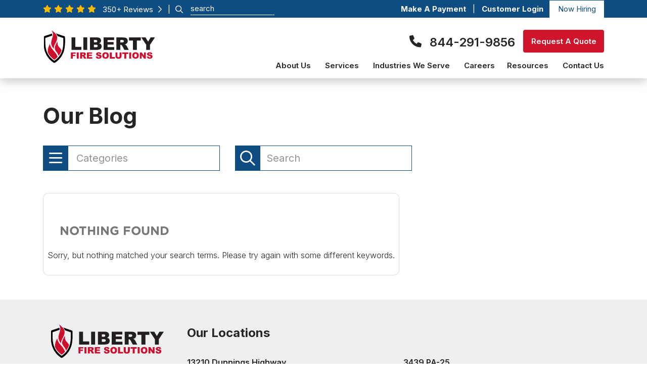

--- FILE ---
content_type: text/html; charset=UTF-8
request_url: https://www.libertyfiresolutions.com/blog/category/uncategorized/
body_size: 24794
content:
<!DOCTYPE html>
<html lang="en-US" prefix="og: https://ogp.me/ns#">
<head>
    <link rel="icon" href="https://www.libertyfiresolutions.com/wp-content/themes/bc-liberty-fire/img/Favicon/favicon.ico">
    <link rel="icon" href="https://www.libertyfiresolutions.com/wp-content/themes/bc-liberty-fire/img/Favicon/favicon-16x16.png">
    <link rel="icon" href="https://www.libertyfiresolutions.com/wp-content/themes/bc-liberty-fire/img/Favicon/favicon-32x32.png">
    <link rel="icon" href="https://www.libertyfiresolutions.com/wp-content/themes/bc-liberty-fire/img/Favicon/android-chrome-192x192.png">
    <link rel="icon" href="https://www.libertyfiresolutions.com/wp-content/themes/bc-liberty-fire/img/Favicon/android-chrome-512x512.png">
	<meta charset="UTF-8">
<script type="text/javascript">
/* <![CDATA[ */
var gform;gform||(document.addEventListener("gform_main_scripts_loaded",function(){gform.scriptsLoaded=!0}),document.addEventListener("gform/theme/scripts_loaded",function(){gform.themeScriptsLoaded=!0}),window.addEventListener("DOMContentLoaded",function(){gform.domLoaded=!0}),gform={domLoaded:!1,scriptsLoaded:!1,themeScriptsLoaded:!1,isFormEditor:()=>"function"==typeof InitializeEditor,callIfLoaded:function(o){return!(!gform.domLoaded||!gform.scriptsLoaded||!gform.themeScriptsLoaded&&!gform.isFormEditor()||(gform.isFormEditor()&&console.warn("The use of gform.initializeOnLoaded() is deprecated in the form editor context and will be removed in Gravity Forms 3.1."),o(),0))},initializeOnLoaded:function(o){gform.callIfLoaded(o)||(document.addEventListener("gform_main_scripts_loaded",()=>{gform.scriptsLoaded=!0,gform.callIfLoaded(o)}),document.addEventListener("gform/theme/scripts_loaded",()=>{gform.themeScriptsLoaded=!0,gform.callIfLoaded(o)}),window.addEventListener("DOMContentLoaded",()=>{gform.domLoaded=!0,gform.callIfLoaded(o)}))},hooks:{action:{},filter:{}},addAction:function(o,r,e,t){gform.addHook("action",o,r,e,t)},addFilter:function(o,r,e,t){gform.addHook("filter",o,r,e,t)},doAction:function(o){gform.doHook("action",o,arguments)},applyFilters:function(o){return gform.doHook("filter",o,arguments)},removeAction:function(o,r){gform.removeHook("action",o,r)},removeFilter:function(o,r,e){gform.removeHook("filter",o,r,e)},addHook:function(o,r,e,t,n){null==gform.hooks[o][r]&&(gform.hooks[o][r]=[]);var d=gform.hooks[o][r];null==n&&(n=r+"_"+d.length),gform.hooks[o][r].push({tag:n,callable:e,priority:t=null==t?10:t})},doHook:function(r,o,e){var t;if(e=Array.prototype.slice.call(e,1),null!=gform.hooks[r][o]&&((o=gform.hooks[r][o]).sort(function(o,r){return o.priority-r.priority}),o.forEach(function(o){"function"!=typeof(t=o.callable)&&(t=window[t]),"action"==r?t.apply(null,e):e[0]=t.apply(null,e)})),"filter"==r)return e[0]},removeHook:function(o,r,t,n){var e;null!=gform.hooks[o][r]&&(e=(e=gform.hooks[o][r]).filter(function(o,r,e){return!!(null!=n&&n!=o.tag||null!=t&&t!=o.priority)}),gform.hooks[o][r]=e)}});
/* ]]> */
</script>

	<meta content="width=device-width, initial-scale=1" name="viewport">
	<meta name="viewport" content="width=device-width, initial-scale=1, minimum-scale=1, maximum-scale=5">
	<link rel="profile" href="http://gmpg.org/xfn/11">
	
<!-- Search Engine Optimization by Rank Math PRO - https://rankmath.com/ -->
<title>Uncategorized | Liberty Fire Solutions</title>
<meta name="robots" content="follow, noindex"/>
<meta property="og:locale" content="en_US" />
<meta property="og:type" content="article" />
<meta property="og:title" content="Uncategorized | Liberty Fire Solutions" />
<meta property="og:url" content="https://www.libertyfiresolutions.com/blog/category/uncategorized/" />
<meta property="og:site_name" content="Liberty Fire Solutions" />
<meta name="twitter:card" content="summary_large_image" />
<meta name="twitter:title" content="Uncategorized | Liberty Fire Solutions" />
<!-- /Rank Math WordPress SEO plugin -->

<link rel='dns-prefetch' href='//js.hs-scripts.com' />
<link rel="alternate" type="application/rss+xml" title="Liberty Fire Solutions &raquo; Feed" href="https://www.libertyfiresolutions.com/feed/" />
<link rel="alternate" type="application/rss+xml" title="Liberty Fire Solutions &raquo; Comments Feed" href="https://www.libertyfiresolutions.com/comments/feed/" />
<link rel="alternate" type="application/rss+xml" title="Liberty Fire Solutions &raquo; Uncategorized Category Feed" href="https://www.libertyfiresolutions.com/blog/category/uncategorized/feed/" />
<style id='wp-img-auto-sizes-contain-inline-css' type='text/css'>
img:is([sizes=auto i],[sizes^="auto," i]){contain-intrinsic-size:3000px 1500px}
/*# sourceURL=wp-img-auto-sizes-contain-inline-css */
</style>
<style id='wp-emoji-styles-inline-css' type='text/css'>

	img.wp-smiley, img.emoji {
		display: inline !important;
		border: none !important;
		box-shadow: none !important;
		height: 1em !important;
		width: 1em !important;
		margin: 0 0.07em !important;
		vertical-align: -0.1em !important;
		background: none !important;
		padding: 0 !important;
	}
/*# sourceURL=wp-emoji-styles-inline-css */
</style>
<style id='classic-theme-styles-inline-css' type='text/css'>
/*! This file is auto-generated */
.wp-block-button__link{color:#fff;background-color:#32373c;border-radius:9999px;box-shadow:none;text-decoration:none;padding:calc(.667em + 2px) calc(1.333em + 2px);font-size:1.125em}.wp-block-file__button{background:#32373c;color:#fff;text-decoration:none}
/*# sourceURL=/wp-includes/css/classic-themes.min.css */
</style>
<link rel='stylesheet' id='bc-affiliation-greyscale-css' href='https://www.libertyfiresolutions.com/wp-content/plugins/bluecorona-plugin-affiliations-master/assests/css/bc-affiliation-style.css?ver=1.0.0' type='text/css' media='all' />
<link rel='stylesheet' id='legacy-submit-button-css-css' href='https://www.libertyfiresolutions.com/wp-content/plugins/legacy-submit-button-fixes/css/index.css?ver=6.9' type='text/css' media='all' />
<link rel='stylesheet' id='servicetrade-service-portal-jquery-datatables-css-css' href='https://www.libertyfiresolutions.com/wp-content/plugins/servicetrade-service-portal/public/css/jquery.dataTables.min.css?ver=2.0.14' type='text/css' media='all' />
<link rel='stylesheet' id='servicetrade-service-portal-public-css' href='https://www.libertyfiresolutions.com/wp-content/plugins/servicetrade-service-portal/public/css/servicetrade-portal-public.css?ver=2.0.14' type='text/css' media='all' />
<link rel='stylesheet' id='servicetrade-service-portal-public-main-react-css-css' href='https://www.libertyfiresolutions.com/wp-content/plugins/servicetrade-service-portal/public/css/main.react.css?ver=2.0.14' type='text/css' media='all' />
<link rel='stylesheet' id='widgets-on-pages-css' href='https://www.libertyfiresolutions.com/wp-content/plugins/widgets-on-pages/public/css/widgets-on-pages-public.css?ver=1.4.0' type='text/css' media='all' />
<script type="text/javascript" src="https://www.libertyfiresolutions.com/wp-includes/js/jquery/jquery.min.js?ver=3.7.1" id="jquery-core-js"></script>
<script type="text/javascript" src="https://www.libertyfiresolutions.com/wp-includes/js/jquery/jquery-migrate.min.js?ver=3.4.1" id="jquery-migrate-js"></script>
<script type="text/javascript" src="https://www.libertyfiresolutions.com/wp-content/plugins/servicetrade-service-portal/public/js/jquery.dataTables.min.js?ver=2.0.14" id="servicetrade-service-portal-jquery-datatables-js"></script>
<script type="text/javascript" src="https://www.libertyfiresolutions.com/wp-content/plugins/servicetrade-service-portal/public/js/dataTables.conditionalPaging.js?ver=2.0.14" id="servicetrade-service-portal-jquery-datatables-conditionalpaging-js"></script>
<script type="text/javascript" src="https://www.libertyfiresolutions.com/wp-content/plugins/servicetrade-service-portal/public/js/jquery.succinct.min.js?ver=2.0.14" id="servicetrade-service-portal-jquery-succinct-js"></script>
<script type="text/javascript" src="https://www.libertyfiresolutions.com/wp-content/plugins/servicetrade-service-portal/public/js/jquery.popupoverlay.js?ver=2.0.14" id="servicetrade-service-portal-jquery-popupoverlay-js"></script>
<script type="text/javascript" src="https://www.libertyfiresolutions.com/wp-content/plugins/servicetrade-service-portal/public/js/servicetrade-portal-public.js?ver=2.0.14" id="servicetrade-service-portal-public-js"></script>
<script type="text/javascript" src="https://www.libertyfiresolutions.com/wp-content/plugins/servicetrade-service-portal/public/js/servicetrade-portal-public-widget-login.js?ver=2.0.14" id="servicetrade-service-portal-public-widget-login-js"></script>
<link rel="https://api.w.org/" href="https://www.libertyfiresolutions.com/wp-json/" /><link rel="alternate" title="JSON" type="application/json" href="https://www.libertyfiresolutions.com/wp-json/wp/v2/categories/1" /><link rel="EditURI" type="application/rsd+xml" title="RSD" href="https://www.libertyfiresolutions.com/xmlrpc.php?rsd" />
			<!-- DO NOT COPY THIS SNIPPET! Start of Page Analytics Tracking for HubSpot WordPress plugin v11.3.37-->
			<script class="hsq-set-content-id" data-content-id="listing-page">
				var _hsq = _hsq || [];
				_hsq.push(["setContentType", "listing-page"]);
			</script>
			<!-- DO NOT COPY THIS SNIPPET! End of Page Analytics Tracking for HubSpot WordPress plugin -->
			<meta name="mobile-web-app-capable" content="yes">
<meta name="apple-mobile-web-app-capable" content="yes">
<meta name="apple-mobile-web-app-title" content="Liberty Fire Solutions - ">
<style type="text/css">
input[type=button], input[type=submit], input[type=reset],button {
background-color: #00395e;color: #00395e;
}input:hover[type=button], input:hover[type=submit], input:hover[type=reset],button:hover{
background-color: #00395e;color: #00395e;}
</style>
<style type="text/css">
/*.bc_announcement_bar { background-color:#01385e;}
.bc_announcement_bar_text a{color:#ffffff;}
.bc_announcement_bar_text a:hover{color:#ffffff;background: none;text-decoration:none;}*/
</style>
<style type="text/css">
.bc_footer_copyright_bar { background-color:#ffffff;color:#000000}
.bc_footer_copyright_links{ background-color:#ffffff !important;color:#000000 !important}

footer .bc_color_primary_bg{background-color:#00395e;}

/*footer .bc_color_primary_bg .bc_color_secondary{color:#ffffff}*/
</style>
<script type="text/javascript" src="//cdn.callrail.com/companies/979693650/0560f72d49bc569aa511/12/swap.js"></script> <!-- Google Tag Manager (noscript) -->
<noscript><iframe src="https://www.googletagmanager.com/ns.html?id=GTM-KBQ4PSGL"
height="0" width="0" style="display:none;visibility:hidden"></iframe></noscript>
<!-- End Google Tag Manager (noscript) --><!-- Google Tag Manager -->
<script>(function(w,d,s,l,i){w[l]=w[l]||[];w[l].push({'gtm.start':
new Date().getTime(),event:'gtm.js'});var f=d.getElementsByTagName(s)[0],
j=d.createElement(s),dl=l!='dataLayer'?'&l='+l:'';j.async=true;j.src=
'https://www.googletagmanager.com/gtm.js?id='+i+dl;f.parentNode.insertBefore(j,f);
})(window,document,'script','dataLayer','GTM-KBQ4PSGL');</script>
<!-- End Google Tag Manager -->		<style type="text/css" id="wp-custom-css">
			.address-section .ginput_left:last-of-type {
	width:100%!important;}
#gform_wrapper_2 .address-section .ginput_left:last-of-type,
#gform_wrapper_1 .address-section .ginput_left:last-of-type, #gform_wrapper_5 .address-section .ginput_left:last-of-type {
padding-right:0px!important;
}
.apbct_special_field{
display:none !important;}

.leave_btn{
  line-height: 42px!important;
	min-width: 180px;
}
@media (max-width:991px) {
	.page-id-53 .ui_kit_mobile_footer , .page-id-496 .ui_kit_mobile_footer ,.page-id-352 .ui_kit_mobile_footer ,.page-id-342 .ui_kit_mobile_footer ,.page-id-349 .ui_kit_mobile_footer, .page-id-356 .ui_kit_mobile_footer, .page-id-361 .ui_kit_mobile_footer, .page-id-473 .ui_kit_mobile_footer ,.page-id-499 .ui_kit_mobile_footer{
    display: none!important;
}
	.page-id-53 .bc_footer_copyright_bar ,	.page-id-496 .bc_footer_copyright_bar , .page-id-352 .bc_footer_copyright_bar ,.page-id-342 .bc_footer_copyright_bar , .page-id-349 .bc_footer_copyright_bar, .page-id-356 .bc_footer_copyright_bar ,.page-id-361 .bc_footer_copyright_bar, .page-id-473 .bc_footer_copyright_bar, .page-id-499  .bc_footer_copyright_bar{
		margin-bottom:0px!important;
		padding-bottom:0px!important;
	}
}

@media (min-width:767px){
	.contact_form  .email_confirm .gfield_checkbox li input[type=checkbox]+label{
		padding-left: 24px!important;;
	}
}

@media (max-width:767px){
	.page-template-bc-review .subpage_content ul {
		    columns: unset!important;
	}
}

.nn-combo-right{
	display:none
}

@media (max-width:768px){
		.pr-list li{
	padding-left: 0px;
	}.pr-list li:before{
		display:none;
	}
	}

.form.servicetrade-widget-login-form-forgot-password{
	margin-left:auto !important;
	margin-right:auto !important;
}

.apbct_special_field{
display:none !important;}

.logo_footer {
    width: 100%;
}

/*  label{
position: absolute!important;
    -webkit-transition: all .2s ease;
    transition: all .2s ease;
}  */

/* .blog_img img{
	max-height:196px;
object-fit:cover;
} */

html body .service-location .ginput_container span > label, .gform_wrapper ul li.gfield.gfield_error.service-location .ginput_container label {
    line-height: normal !important;
    font-size: 12px !important;
    margin-bottom: 0 !important;
    color: #252525;
}
.subpage_cta {
	width:100%;
}		</style>
		<script type="text/javascript">
</script>
<script>(function(w,d,t,r,u){var f,n,i;w[u]=w[u]||[],f=function(){var o={ti:"97093476", enableAutoSpaTracking: true};o.q=w[u],w[u]=new UET(o),w[u].push("pageLoad")},n=d.createElement(t),n.src=r,n.async=1,n.onload=n.onreadystatechange=function(){var s=this.readyState;s&&s!=="loaded"&&s!=="complete"||(f(),n.onload=n.onreadystatechange=null)},i=d.getElementsByTagName(t)[0],i.parentNode.insertBefore(n,i)})(window,document,"script","//bat.bing.com/bat.js","uetq");</script><!-- Global site tag (gtag.js) - Google Analytics -->
<script async src="https://www.googletagmanager.com/gtag/js?id=UA-158934577-1"></script>
<script>
window.dataLayer = window.dataLayer || [];
function gtag(){dataLayer.push(arguments);}
gtag('js', new Date());

gtag('config', 'G-L0T85SLR8G');
gtag('config', 'UA-158934577-1');
gtag('config', 'AW-665322833');
</script><meta name="google-site-verification" content="AgBHaBmY1CahaYpzCC_iaLTdWRzNNmyxSxLQ628FOgI" />
	  <!-- Load swiper -->
    <link href="https://cdnjs.cloudflare.com/ajax/libs/Swiper/4.5.1/css/swiper.min.css" rel="preload" as="style" onload="this.onload=null;this.rel='stylesheet'">
    <link rel="stylesheet" href="https://cdnjs.cloudflare.com/ajax/libs/Swiper/4.5.1/css/swiper.min.css"> 
    <link id='child-understrap-styles-css' href="https://www.libertyfiresolutions.com/wp-content/themes/bc-liberty-fire/css/child-theme.min.css?ver=1.1.26" rel="stylesheet" type="text/css" media='all'>
    <link id='bc-icons' href="https://www.libertyfiresolutions.com/wp-content/themes/bc-liberty-fire/css/bc-icons.css" rel="stylesheet" type="text/css" media='all'>
    <!-- Load animate.css -->
    <link href="https://cdnjs.cloudflare.com/ajax/libs/animate.css/3.7.2/animate.min.css" rel="preload" as="style" onload="this.onload=null;this.rel='stylesheet'">
    <link rel="stylesheet" href="https://cdnjs.cloudflare.com/ajax/libs/animate.css/3.7.2/animate.min.css">
 
    <!-- Swiper JS -->

    <script defer src="https://cdnjs.cloudflare.com/ajax/libs/Swiper/4.5.1/js/swiper.min.js"></script> 
    <script defer type='text/javascript' src='https://www.libertyfiresolutions.com/wp-content/themes/bc-liberty-fire/js/child-theme.min.js?ver=1.1.18'></script>
<style id='global-styles-inline-css' type='text/css'>
:root{--wp--preset--aspect-ratio--square: 1;--wp--preset--aspect-ratio--4-3: 4/3;--wp--preset--aspect-ratio--3-4: 3/4;--wp--preset--aspect-ratio--3-2: 3/2;--wp--preset--aspect-ratio--2-3: 2/3;--wp--preset--aspect-ratio--16-9: 16/9;--wp--preset--aspect-ratio--9-16: 9/16;--wp--preset--color--black: #000000;--wp--preset--color--cyan-bluish-gray: #abb8c3;--wp--preset--color--white: #ffffff;--wp--preset--color--pale-pink: #f78da7;--wp--preset--color--vivid-red: #cf2e2e;--wp--preset--color--luminous-vivid-orange: #ff6900;--wp--preset--color--luminous-vivid-amber: #fcb900;--wp--preset--color--light-green-cyan: #7bdcb5;--wp--preset--color--vivid-green-cyan: #00d084;--wp--preset--color--pale-cyan-blue: #8ed1fc;--wp--preset--color--vivid-cyan-blue: #0693e3;--wp--preset--color--vivid-purple: #9b51e0;--wp--preset--gradient--vivid-cyan-blue-to-vivid-purple: linear-gradient(135deg,rgb(6,147,227) 0%,rgb(155,81,224) 100%);--wp--preset--gradient--light-green-cyan-to-vivid-green-cyan: linear-gradient(135deg,rgb(122,220,180) 0%,rgb(0,208,130) 100%);--wp--preset--gradient--luminous-vivid-amber-to-luminous-vivid-orange: linear-gradient(135deg,rgb(252,185,0) 0%,rgb(255,105,0) 100%);--wp--preset--gradient--luminous-vivid-orange-to-vivid-red: linear-gradient(135deg,rgb(255,105,0) 0%,rgb(207,46,46) 100%);--wp--preset--gradient--very-light-gray-to-cyan-bluish-gray: linear-gradient(135deg,rgb(238,238,238) 0%,rgb(169,184,195) 100%);--wp--preset--gradient--cool-to-warm-spectrum: linear-gradient(135deg,rgb(74,234,220) 0%,rgb(151,120,209) 20%,rgb(207,42,186) 40%,rgb(238,44,130) 60%,rgb(251,105,98) 80%,rgb(254,248,76) 100%);--wp--preset--gradient--blush-light-purple: linear-gradient(135deg,rgb(255,206,236) 0%,rgb(152,150,240) 100%);--wp--preset--gradient--blush-bordeaux: linear-gradient(135deg,rgb(254,205,165) 0%,rgb(254,45,45) 50%,rgb(107,0,62) 100%);--wp--preset--gradient--luminous-dusk: linear-gradient(135deg,rgb(255,203,112) 0%,rgb(199,81,192) 50%,rgb(65,88,208) 100%);--wp--preset--gradient--pale-ocean: linear-gradient(135deg,rgb(255,245,203) 0%,rgb(182,227,212) 50%,rgb(51,167,181) 100%);--wp--preset--gradient--electric-grass: linear-gradient(135deg,rgb(202,248,128) 0%,rgb(113,206,126) 100%);--wp--preset--gradient--midnight: linear-gradient(135deg,rgb(2,3,129) 0%,rgb(40,116,252) 100%);--wp--preset--font-size--small: 13px;--wp--preset--font-size--medium: 20px;--wp--preset--font-size--large: 36px;--wp--preset--font-size--x-large: 42px;--wp--preset--spacing--20: 0.44rem;--wp--preset--spacing--30: 0.67rem;--wp--preset--spacing--40: 1rem;--wp--preset--spacing--50: 1.5rem;--wp--preset--spacing--60: 2.25rem;--wp--preset--spacing--70: 3.38rem;--wp--preset--spacing--80: 5.06rem;--wp--preset--shadow--natural: 6px 6px 9px rgba(0, 0, 0, 0.2);--wp--preset--shadow--deep: 12px 12px 50px rgba(0, 0, 0, 0.4);--wp--preset--shadow--sharp: 6px 6px 0px rgba(0, 0, 0, 0.2);--wp--preset--shadow--outlined: 6px 6px 0px -3px rgb(255, 255, 255), 6px 6px rgb(0, 0, 0);--wp--preset--shadow--crisp: 6px 6px 0px rgb(0, 0, 0);}:where(.is-layout-flex){gap: 0.5em;}:where(.is-layout-grid){gap: 0.5em;}body .is-layout-flex{display: flex;}.is-layout-flex{flex-wrap: wrap;align-items: center;}.is-layout-flex > :is(*, div){margin: 0;}body .is-layout-grid{display: grid;}.is-layout-grid > :is(*, div){margin: 0;}:where(.wp-block-columns.is-layout-flex){gap: 2em;}:where(.wp-block-columns.is-layout-grid){gap: 2em;}:where(.wp-block-post-template.is-layout-flex){gap: 1.25em;}:where(.wp-block-post-template.is-layout-grid){gap: 1.25em;}.has-black-color{color: var(--wp--preset--color--black) !important;}.has-cyan-bluish-gray-color{color: var(--wp--preset--color--cyan-bluish-gray) !important;}.has-white-color{color: var(--wp--preset--color--white) !important;}.has-pale-pink-color{color: var(--wp--preset--color--pale-pink) !important;}.has-vivid-red-color{color: var(--wp--preset--color--vivid-red) !important;}.has-luminous-vivid-orange-color{color: var(--wp--preset--color--luminous-vivid-orange) !important;}.has-luminous-vivid-amber-color{color: var(--wp--preset--color--luminous-vivid-amber) !important;}.has-light-green-cyan-color{color: var(--wp--preset--color--light-green-cyan) !important;}.has-vivid-green-cyan-color{color: var(--wp--preset--color--vivid-green-cyan) !important;}.has-pale-cyan-blue-color{color: var(--wp--preset--color--pale-cyan-blue) !important;}.has-vivid-cyan-blue-color{color: var(--wp--preset--color--vivid-cyan-blue) !important;}.has-vivid-purple-color{color: var(--wp--preset--color--vivid-purple) !important;}.has-black-background-color{background-color: var(--wp--preset--color--black) !important;}.has-cyan-bluish-gray-background-color{background-color: var(--wp--preset--color--cyan-bluish-gray) !important;}.has-white-background-color{background-color: var(--wp--preset--color--white) !important;}.has-pale-pink-background-color{background-color: var(--wp--preset--color--pale-pink) !important;}.has-vivid-red-background-color{background-color: var(--wp--preset--color--vivid-red) !important;}.has-luminous-vivid-orange-background-color{background-color: var(--wp--preset--color--luminous-vivid-orange) !important;}.has-luminous-vivid-amber-background-color{background-color: var(--wp--preset--color--luminous-vivid-amber) !important;}.has-light-green-cyan-background-color{background-color: var(--wp--preset--color--light-green-cyan) !important;}.has-vivid-green-cyan-background-color{background-color: var(--wp--preset--color--vivid-green-cyan) !important;}.has-pale-cyan-blue-background-color{background-color: var(--wp--preset--color--pale-cyan-blue) !important;}.has-vivid-cyan-blue-background-color{background-color: var(--wp--preset--color--vivid-cyan-blue) !important;}.has-vivid-purple-background-color{background-color: var(--wp--preset--color--vivid-purple) !important;}.has-black-border-color{border-color: var(--wp--preset--color--black) !important;}.has-cyan-bluish-gray-border-color{border-color: var(--wp--preset--color--cyan-bluish-gray) !important;}.has-white-border-color{border-color: var(--wp--preset--color--white) !important;}.has-pale-pink-border-color{border-color: var(--wp--preset--color--pale-pink) !important;}.has-vivid-red-border-color{border-color: var(--wp--preset--color--vivid-red) !important;}.has-luminous-vivid-orange-border-color{border-color: var(--wp--preset--color--luminous-vivid-orange) !important;}.has-luminous-vivid-amber-border-color{border-color: var(--wp--preset--color--luminous-vivid-amber) !important;}.has-light-green-cyan-border-color{border-color: var(--wp--preset--color--light-green-cyan) !important;}.has-vivid-green-cyan-border-color{border-color: var(--wp--preset--color--vivid-green-cyan) !important;}.has-pale-cyan-blue-border-color{border-color: var(--wp--preset--color--pale-cyan-blue) !important;}.has-vivid-cyan-blue-border-color{border-color: var(--wp--preset--color--vivid-cyan-blue) !important;}.has-vivid-purple-border-color{border-color: var(--wp--preset--color--vivid-purple) !important;}.has-vivid-cyan-blue-to-vivid-purple-gradient-background{background: var(--wp--preset--gradient--vivid-cyan-blue-to-vivid-purple) !important;}.has-light-green-cyan-to-vivid-green-cyan-gradient-background{background: var(--wp--preset--gradient--light-green-cyan-to-vivid-green-cyan) !important;}.has-luminous-vivid-amber-to-luminous-vivid-orange-gradient-background{background: var(--wp--preset--gradient--luminous-vivid-amber-to-luminous-vivid-orange) !important;}.has-luminous-vivid-orange-to-vivid-red-gradient-background{background: var(--wp--preset--gradient--luminous-vivid-orange-to-vivid-red) !important;}.has-very-light-gray-to-cyan-bluish-gray-gradient-background{background: var(--wp--preset--gradient--very-light-gray-to-cyan-bluish-gray) !important;}.has-cool-to-warm-spectrum-gradient-background{background: var(--wp--preset--gradient--cool-to-warm-spectrum) !important;}.has-blush-light-purple-gradient-background{background: var(--wp--preset--gradient--blush-light-purple) !important;}.has-blush-bordeaux-gradient-background{background: var(--wp--preset--gradient--blush-bordeaux) !important;}.has-luminous-dusk-gradient-background{background: var(--wp--preset--gradient--luminous-dusk) !important;}.has-pale-ocean-gradient-background{background: var(--wp--preset--gradient--pale-ocean) !important;}.has-electric-grass-gradient-background{background: var(--wp--preset--gradient--electric-grass) !important;}.has-midnight-gradient-background{background: var(--wp--preset--gradient--midnight) !important;}.has-small-font-size{font-size: var(--wp--preset--font-size--small) !important;}.has-medium-font-size{font-size: var(--wp--preset--font-size--medium) !important;}.has-large-font-size{font-size: var(--wp--preset--font-size--large) !important;}.has-x-large-font-size{font-size: var(--wp--preset--font-size--x-large) !important;}
/*# sourceURL=global-styles-inline-css */
</style>
<link rel='stylesheet' id='gforms_reset_css-css' href='https://www.libertyfiresolutions.com/wp-content/plugins/gravityforms/legacy/css/formreset.min.css?ver=2.9.25' type='text/css' media='all' />
<link rel='stylesheet' id='gforms_formsmain_css-css' href='https://www.libertyfiresolutions.com/wp-content/plugins/gravityforms/legacy/css/formsmain.min.css?ver=2.9.25' type='text/css' media='all' />
<link rel='stylesheet' id='gforms_ready_class_css-css' href='https://www.libertyfiresolutions.com/wp-content/plugins/gravityforms/legacy/css/readyclass.min.css?ver=2.9.25' type='text/css' media='all' />
<link rel='stylesheet' id='gforms_browsers_css-css' href='https://www.libertyfiresolutions.com/wp-content/plugins/gravityforms/legacy/css/browsers.min.css?ver=2.9.25' type='text/css' media='all' />
</head>
<body class="archive category category-uncategorized category-1 wp-embed-responsive wp-theme-bluecorona-theme wp-child-theme-bc-liberty-fire hfeed" >

<!-- Show header accordingly fixed or default -->
<header class="bc_header sticky-top bg-white shadow-lg" style="position: -webkit-sticky;position: sticky;top: 0px;z-index: 1021;">    <!-- announcement bar background color-->
    <div class="container-fluid bc_color_quaternary_bg bc_announcement_bar p-0">
        
        <!-- Hide this section if announcement bar is disabled-->
                <div class="container">
            <div class="row text-lg-left bc_announcement_bar_text align-items-center">
                <!-- announcement bar content-->
                
                <div class="col-sm-12 col-xl-3 col-lg-4 text-lg-left d-lg-block d-none pr-0">
                    <i aria-hidden="true" class="icon-star1 bc_color_warning bc_text_15 bc_line_height_15"></i>
                    <i aria-hidden="true" class="icon-star1 bc_color_warning bc_text_15 bc_line_height_15"></i>
                    <i aria-hidden="true" class="icon-star1 bc_color_warning bc_text_15 bc_line_height_15"></i>
                    <i aria-hidden="true" class="icon-star1 bc_color_warning bc_text_15 bc_line_height_15"></i>
                    <i aria-hidden="true" class="icon-star1 bc_color_warning bc_text_15 bc_line_height_15"></i>
                    <span class="ml-2">
                        <a class="color_1 color_7_hover bc_font_default no_hover_underline bc_text_normal bc_text_15 bc_line_height_18_15 header_review color_7_hover" href=" https://www.libertyfiresolutions.com/reviews/">
                       350+ Reviews &nbsp;<i aria-hidden="true" class="icon-chevron-right2 bc_text_15 bc_line_height_18_15" style="position:relative; bottom:-1px"></i>
                        </a>
                    </span>
                    <span class="text-white bc_font_default bc_text_normal bc_text_15 bc_line_height_18_15 ml-2">|</span> 
                    
                </div>                
                                 <div class="col-xl-3 col-lg-2 pl-0 pl-xl-2 pl-lg-1 ml-lg-n5 ml-xl-n3 d-none d-lg-block">
    
<form method="get" class="d-flex align-item-center h-100 pl-xl-0 pl-lg-1" style="padding-top: 1px" id="bc_searchform" action="https://www.libertyfiresolutions.com/" role="search">
	<div id="searchsubmit1" name="submit"> <i aria-hidden="true" class="icon-magnifying-glass1 bc_text_15 bc_line_height_18_15 text-white" style="cursor: pointer;"></i> </div>
	   <input class="transparent-input " onfocus="this.value=''" id="se" name="s" type="text"
		placeholder="search" value="" style="" />
	
		
</form>

<script>
	jQuery(document).ready(function() {
	  jQuery("#searchsubmit1").click(function() {
	    jQuery("#se").toggleClass('search_form');
	  });
	});
</script>
</div>                                <div class="col-sm-12 col-xl-6 col-lg-6 text-lg-right text-center ml-auto py-lg-0 pt-1 pb-1">
                    <a href="https://qsop.quickfee.com/#/company/quickfeeus/firm/LFSOL" class="color_1 bc_color_tertiary_hover bc_font_default bc_text_bold bc_text_15 bc_line_height_36 d-lg-inline-block d-inline-flex align-items-center" target="_blank" >Make A Payment </a>
                    <span class="color_1 color_7_hover bc_font_default bc_text_normal bc_text_15 bc_line_height_18_15 mx-1 px-1 d-lg-inline-block">|</span> 
                    <a href="https://www.libertyfiresolutions.com/customer-login/" class="text-white bc_font_default bc_text_bold bc_text_15 bc_line_height_36 mr-1 pr-1 bc_color_tertiary_hover">Customer Login </a>
                    <a href="https://libertyfiresolutions.isolvedhire.com/jobs/" class="now_hiring bc_color_quaternary bc_color_tertiary_hover d-none d-lg-inline-flex align-items-center h-100 px-2  bc_font_default bc_text_normal bc_text_15 bc_line_height_18_15 bg-white" style="height: 35px !important;" target="_blank">Now Hiring  <i aria-hidden="true" class="icon-chevron-right2 bc_text_15 bc_line_height_18_15 d-lg-none d-inline-block ml-2" ></i></a>
                </div>

               
                <div class="col-sm-12 col-lg-8 col-md-12 d-lg-none">
    <div class="text-center text-lg-right">
    </div>
</div>
            </div>
        </div>

            </div>
    <div class="container-fluid d-none hide-on-touch d-lg-block pb-2">
    <div class="container">
        <div class="row">
            <div class="col-xl-4 col-lg-4 col-md-4 col-12 mr-0 py-4">
            <a href="https://www.libertyfiresolutions.com" class="d-inline-block" name="liberty fire">
              <img src="https://www.libertyfiresolutions.com/wp-content/themes/bc-liberty-fire/img/svg/Liberty_logo.svg" class="bc_branding_logo" width="264.77" height="68.77" alt="liberty fire" name="liberty fire">
            </a>
            </div>
            <div class="col-xl-8 col-lg-8 col-sm-8 col-md-8 text-right pt-4">
                <div class="d-flex align-items-center justify-content-end">
                    <a href="tel:844-291-9856" class="d-block bc_font_default bc_text_semibold bc_text_24 bc_color_primary bc_color_primary_hover bc_line_height_29_05 mt-1 no_hover_underline" name="liberty fire contact">
                        <span class="d-inline-block mr-2"><i class="icon-phone bc_line_height_24 mr-2"></i></span>844-291-9856                    </a>
                    <a href="https://www.libertyfiresolutions.com/contact-us/" class="btn btn-primary btn-alt ml-3" style="font-size: 15px !important;line-height:18.15px!important;" name="liberty fire request a quote">Request A Quote</a>
                </div>
            </div>
        </div>
    </div>
</div>  
<style>
    .ui_kit_mobile_header{
        background:#ffffff !important;
    }
    .ui_kit_mobile_header .navbar-toggler:hover{
                background: none;
                outline: none;
    }
    .ui_kit_mobile_header .navbar-toggler:hover svg{
        background: none;
        outline: none !important;
    }
    .ui_kit_mobile_header .navbar-toggler-icon{
        color:#363636;
    }

    .ui_kit_mobile_header .phone-icon{
        background:#363636 !important;
    }


    .ui_kit_mobile_header .phone-icon svg{
        color:#ffffff;
    }
</style>
<div class="container-fluid ui_kit_mobile_header mobile_header_type_A d-lg-none show-on-touch px-0">
    <div class="container-fluid px-0">
        <div class="row row-eq-height no-gutters">
            <div class="col-2 text-center align-self-center">
                <button aria-controls="navbarSupportedContent" aria-expanded="false" aria-label="Toggle navigation" class="navbar-toggler" data-target="#navbarSupportedContent" data-toggle="collapse" type="button">
                    <i class="fa fa-bars navbar-toggler-icon icon-bars1 bc_text_24 bc_line_height_24 color_2 "></i>
                </button>
            </div>
            <div class="col-7 text-center px-2 align-self-center">
                <a href="https://www.libertyfiresolutions.com" name="liberty fire">
                    <img class="py-2" 
                src="https://www.libertyfiresolutions.com/wp-content/themes/bc-liberty-fire/img/svg/Liberty_logo.svg" width="186" height="48.31" alt="liberty fire">
                </a>
            </div>
            <div class="col-3 text-center ">
                <div class="d-flex h-100 phone-icon">
                    <a href="tel:844-291-9856" class="m-auto" name="call" aria-label="call" >
                                        <i class="icon-phone-flip bc_text_24 bc_line_height_24 text-white"></i>
                                        </a>
                </div>
            </div>
        </div>
    </div>
</div>
    <div class="container-fluid bc_nav_container_desktop bg-white">
    <div class="container">
        <nav class="navbar navbar-expand-lg navbar-dark p-0 mt-n3 w-100">
            <div id="navbarSupportedContentDesktop" class="navbar-collapse  mt-n1 collapse" style="">
                <ul id="menu-desktop-new" class="navbar-nav ml-auto mt-n4"><li itemscope="itemscope" itemtype="https://www.schema.org/SiteNavigationElement" id="menu-item-390" class="menu-item menu-item-type-post_type menu-item-object-page menu-item-has-children dropdown menu-item-390 nav-item m-auto w-100"><a title="About Us" href="https://www.libertyfiresolutions.com/about-us/" aria-haspopup="true" aria-expanded="false" class="dropdown-toggle nav-link mx-0" id="menu-item-dropdown-390"><span class='nav-link-title'>About Us</span>&nbsp;<span class="float-right bc-nav-dropdown-icon float-lg-none  pr-lg-0"><i class="icon-chevron-right2" aria-hidden="true"></i><span> </a>
<ul class="dropdown-menu" aria-labelledby="nav-link-title&#039;&gt;About Us&lt;/span&gt;&nbsp;&lt;span class=" role="menu">
	<li itemscope="itemscope" itemtype="https://www.schema.org/SiteNavigationElement" id="menu-item-1043" class="menu-item menu-item-type-post_type menu-item-object-page menu-item-1043 nav-item m-auto w-100"><a title="Service Area" href="https://www.libertyfiresolutions.com/service-area/" class="dropdown-item mx-0 px-0 px-lg-2"><span class='nav-link-title'>Service Area</span></a></li>
	<li itemscope="itemscope" itemtype="https://www.schema.org/SiteNavigationElement" id="menu-item-391" class="menu-item menu-item-type-custom menu-item-object-custom menu-item-391 nav-item m-auto w-100"><a title="Our Team" href="/team/" class="dropdown-item mx-0 px-0 px-lg-2"><span class='nav-link-title'>Our Team</span></a></li>
	<li itemscope="itemscope" itemtype="https://www.schema.org/SiteNavigationElement" id="menu-item-394" class="menu-item menu-item-type-custom menu-item-object-custom menu-item-394 nav-item m-auto w-100"><a title="Affiliated Offices" href="/affiliated-offices/" class="dropdown-item mx-0 px-0 px-lg-2"><span class='nav-link-title'>Affiliated Offices</span></a></li>
	<li itemscope="itemscope" itemtype="https://www.schema.org/SiteNavigationElement" id="menu-item-397" class="menu-item menu-item-type-post_type menu-item-object-page menu-item-397 nav-item m-auto w-100"><a title="ServiceTrade Technology" href="https://www.libertyfiresolutions.com/servicetrade/" class="dropdown-item mx-0 px-0 px-lg-2"><span class='nav-link-title'>ServiceTrade Technology</span></a></li>
	<li itemscope="itemscope" itemtype="https://www.schema.org/SiteNavigationElement" id="menu-item-400" class="menu-item menu-item-type-post_type menu-item-object-page menu-item-400 nav-item m-auto w-100"><a title="Brand Partners" href="https://www.libertyfiresolutions.com/manufacturers/" class="dropdown-item mx-0 px-0 px-lg-2"><span class='nav-link-title'>Brand Partners</span></a></li>
	<li itemscope="itemscope" itemtype="https://www.schema.org/SiteNavigationElement" id="menu-item-402" class="menu-item menu-item-type-custom menu-item-object-custom menu-item-402 nav-item m-auto w-100"><a title="Customer Reviews" href="/reviews/" class="dropdown-item mx-0 px-0 px-lg-2"><span class='nav-link-title'>Customer Reviews</span></a></li>
	<li itemscope="itemscope" itemtype="https://www.schema.org/SiteNavigationElement" id="menu-item-404" class="menu-item menu-item-type-post_type menu-item-object-page menu-item-404 nav-item m-auto w-100"><a title="Acquisitions" href="https://www.libertyfiresolutions.com/acquisitions/" class="dropdown-item mx-0 px-0 px-lg-2"><span class='nav-link-title'>Acquisitions</span></a></li>
</ul>
</li>
<li itemscope="itemscope" itemtype="https://www.schema.org/SiteNavigationElement" id="menu-item-407" class="menu-item menu-item-type-post_type menu-item-object-page menu-item-has-children dropdown menu-item-407 nav-item m-auto w-100"><a title="Services" href="https://www.libertyfiresolutions.com/services/" aria-haspopup="true" aria-expanded="false" class="dropdown-toggle nav-link mx-0" id="menu-item-dropdown-407"><span class='nav-link-title'>Services</span>&nbsp;<span class="float-right bc-nav-dropdown-icon float-lg-none  pr-lg-0"><i class="icon-chevron-right2" aria-hidden="true"></i><span> </a>
<ul class="dropdown-menu" aria-labelledby="nav-link-title&#039;&gt;Services&lt;/span&gt;&nbsp;&lt;span class=" role="menu">
	<li itemscope="itemscope" itemtype="https://www.schema.org/SiteNavigationElement" id="menu-item-588" class="menu-item menu-item-type-custom menu-item-object-custom menu-item-has-children dropdown menu-item-588 nav-item m-auto w-100"><a title="Vehicle Fire Suppression" href="/vehicle-fire-suppression/" aria-haspopup="true" aria-expanded="false" class="dropdown-toggle nav-link mx-0" id="menu-item-dropdown-588"><span class='nav-link-title'>Vehicle Fire Suppression</span>&nbsp;<span class="float-right bc-nav-dropdown-icon float-lg-none  pr-lg-0"><i class="icon-chevron-right2" aria-hidden="true"></i><span> </a>
	<ul class="dropdown-menu" aria-labelledby="nav-link-title&#039;&gt;Vehicle Fire Suppression&lt;/span&gt;&nbsp;&lt;span class=" role="menu">
		<li itemscope="itemscope" itemtype="https://www.schema.org/SiteNavigationElement" id="menu-item-589" class="menu-item menu-item-type-custom menu-item-object-custom menu-item-589 nav-item m-auto w-100"><a title="Inspection" href="/vehicle-fire-suppression/inspection/" class="dropdown-item mx-0 px-0 px-lg-2"><span class='nav-link-title'>Inspection</span></a></li>
		<li itemscope="itemscope" itemtype="https://www.schema.org/SiteNavigationElement" id="menu-item-590" class="menu-item menu-item-type-custom menu-item-object-custom menu-item-590 nav-item m-auto w-100"><a title="Repair" href="/vehicle-fire-suppression/repair/" class="dropdown-item mx-0 px-0 px-lg-2"><span class='nav-link-title'>Repair</span></a></li>
		<li itemscope="itemscope" itemtype="https://www.schema.org/SiteNavigationElement" id="menu-item-591" class="menu-item menu-item-type-custom menu-item-object-custom menu-item-591 nav-item m-auto w-100"><a title="Installation" href="/vehicle-fire-suppression/installation/" class="dropdown-item mx-0 px-0 px-lg-2"><span class='nav-link-title'>Installation</span></a></li>
	</ul>
</li>
	<li itemscope="itemscope" itemtype="https://www.schema.org/SiteNavigationElement" id="menu-item-571" class="menu-item menu-item-type-custom menu-item-object-custom menu-item-has-children dropdown menu-item-571 nav-item m-auto w-100"><a title="Fire Sprinkler Systems" href="/sprinklers/" aria-haspopup="true" aria-expanded="false" class="dropdown-toggle nav-link mx-0" id="menu-item-dropdown-571"><span class='nav-link-title'>Fire Sprinkler Systems</span>&nbsp;<span class="float-right bc-nav-dropdown-icon float-lg-none  pr-lg-0"><i class="icon-chevron-right2" aria-hidden="true"></i><span> </a>
	<ul class="dropdown-menu" aria-labelledby="nav-link-title&#039;&gt;Fire Sprinkler Systems&lt;/span&gt;&nbsp;&lt;span class=" role="menu">
		<li itemscope="itemscope" itemtype="https://www.schema.org/SiteNavigationElement" id="menu-item-572" class="menu-item menu-item-type-custom menu-item-object-custom menu-item-572 nav-item m-auto w-100"><a title="Inspection" href="/sprinklers/inspection/" class="dropdown-item mx-0 px-0 px-lg-2"><span class='nav-link-title'>Inspection</span></a></li>
		<li itemscope="itemscope" itemtype="https://www.schema.org/SiteNavigationElement" id="menu-item-573" class="menu-item menu-item-type-custom menu-item-object-custom menu-item-573 nav-item m-auto w-100"><a title="Repair" href="/sprinklers/repair/" class="dropdown-item mx-0 px-0 px-lg-2"><span class='nav-link-title'>Repair</span></a></li>
	</ul>
</li>
	<li itemscope="itemscope" itemtype="https://www.schema.org/SiteNavigationElement" id="menu-item-576" class="menu-item menu-item-type-custom menu-item-object-custom menu-item-has-children dropdown menu-item-576 nav-item m-auto w-100"><a title="Fire Extinguishers" href="/fire-extinguishers/" aria-haspopup="true" aria-expanded="false" class="dropdown-toggle nav-link mx-0" id="menu-item-dropdown-576"><span class='nav-link-title'>Fire Extinguishers</span>&nbsp;<span class="float-right bc-nav-dropdown-icon float-lg-none  pr-lg-0"><i class="icon-chevron-right2" aria-hidden="true"></i><span> </a>
	<ul class="dropdown-menu" aria-labelledby="nav-link-title&#039;&gt;Fire Extinguishers&lt;/span&gt;&nbsp;&lt;span class=" role="menu">
		<li itemscope="itemscope" itemtype="https://www.schema.org/SiteNavigationElement" id="menu-item-577" class="menu-item menu-item-type-custom menu-item-object-custom menu-item-577 nav-item m-auto w-100"><a title="Inspection" href="/fire-extinguishers/inspection/" class="dropdown-item mx-0 px-0 px-lg-2"><span class='nav-link-title'>Inspection</span></a></li>
		<li itemscope="itemscope" itemtype="https://www.schema.org/SiteNavigationElement" id="menu-item-578" class="menu-item menu-item-type-custom menu-item-object-custom menu-item-578 nav-item m-auto w-100"><a title="Repair" href="/fire-extinguishers/repair/" class="dropdown-item mx-0 px-0 px-lg-2"><span class='nav-link-title'>Repair</span></a></li>
		<li itemscope="itemscope" itemtype="https://www.schema.org/SiteNavigationElement" id="menu-item-579" class="menu-item menu-item-type-custom menu-item-object-custom menu-item-579 nav-item m-auto w-100"><a title="Installation" href="/fire-extinguishers/installation/" class="dropdown-item mx-0 px-0 px-lg-2"><span class='nav-link-title'>Installation</span></a></li>
	</ul>
</li>
	<li itemscope="itemscope" itemtype="https://www.schema.org/SiteNavigationElement" id="menu-item-581" class="menu-item menu-item-type-custom menu-item-object-custom menu-item-has-children dropdown menu-item-581 nav-item m-auto w-100"><a title="Exit &amp; Emergency Lighting" href="/emergency-lighting/" aria-haspopup="true" aria-expanded="false" class="dropdown-toggle nav-link mx-0" id="menu-item-dropdown-581"><span class='nav-link-title'>Exit &amp; Emergency Lighting</span>&nbsp;<span class="float-right bc-nav-dropdown-icon float-lg-none  pr-lg-0"><i class="icon-chevron-right2" aria-hidden="true"></i><span> </a>
	<ul class="dropdown-menu" aria-labelledby="nav-link-title&#039;&gt;Exit &amp; Emergency Lighting&lt;/span&gt;&nbsp;&lt;span class=" role="menu">
		<li itemscope="itemscope" itemtype="https://www.schema.org/SiteNavigationElement" id="menu-item-582" class="menu-item menu-item-type-custom menu-item-object-custom menu-item-582 nav-item m-auto w-100"><a title="Inspection" href="/emergency-lighting/inspection/" class="dropdown-item mx-0 px-0 px-lg-2"><span class='nav-link-title'>Inspection</span></a></li>
		<li itemscope="itemscope" itemtype="https://www.schema.org/SiteNavigationElement" id="menu-item-583" class="menu-item menu-item-type-custom menu-item-object-custom menu-item-583 nav-item m-auto w-100"><a title="Repair" href="/emergency-lighting/repair/" class="dropdown-item mx-0 px-0 px-lg-2"><span class='nav-link-title'>Repair</span></a></li>
	</ul>
</li>
	<li itemscope="itemscope" itemtype="https://www.schema.org/SiteNavigationElement" id="menu-item-584" class="menu-item menu-item-type-custom menu-item-object-custom menu-item-has-children dropdown menu-item-584 nav-item m-auto w-100"><a title="Kitchen Fire Suppression" href="/commercial-kitchen/" aria-haspopup="true" aria-expanded="false" class="dropdown-toggle nav-link mx-0" id="menu-item-dropdown-584"><span class='nav-link-title'>Kitchen Fire Suppression</span>&nbsp;<span class="float-right bc-nav-dropdown-icon float-lg-none  pr-lg-0"><i class="icon-chevron-right2" aria-hidden="true"></i><span> </a>
	<ul class="dropdown-menu" aria-labelledby="nav-link-title&#039;&gt;Kitchen Fire Suppression&lt;/span&gt;&nbsp;&lt;span class=" role="menu">
		<li itemscope="itemscope" itemtype="https://www.schema.org/SiteNavigationElement" id="menu-item-585" class="menu-item menu-item-type-custom menu-item-object-custom menu-item-585 nav-item m-auto w-100"><a title="Inspection" href="/commercial-kitchen/inspection/" class="dropdown-item mx-0 px-0 px-lg-2"><span class='nav-link-title'>Inspection</span></a></li>
		<li itemscope="itemscope" itemtype="https://www.schema.org/SiteNavigationElement" id="menu-item-586" class="menu-item menu-item-type-custom menu-item-object-custom menu-item-586 nav-item m-auto w-100"><a title="Repair" href="/commercial-kitchen/repair/" class="dropdown-item mx-0 px-0 px-lg-2"><span class='nav-link-title'>Repair</span></a></li>
		<li itemscope="itemscope" itemtype="https://www.schema.org/SiteNavigationElement" id="menu-item-587" class="menu-item menu-item-type-custom menu-item-object-custom menu-item-587 nav-item m-auto w-100"><a title="Installation" href="/commercial-kitchen/installation/" class="dropdown-item mx-0 px-0 px-lg-2"><span class='nav-link-title'>Installation</span></a></li>
	</ul>
</li>
	<li itemscope="itemscope" itemtype="https://www.schema.org/SiteNavigationElement" id="menu-item-592" class="menu-item menu-item-type-custom menu-item-object-custom menu-item-has-children dropdown menu-item-592 nav-item m-auto w-100"><a title="Special Hazard Fire Suppression" href="/special-hazards/" aria-haspopup="true" aria-expanded="false" class="dropdown-toggle nav-link mx-0" id="menu-item-dropdown-592"><span class='nav-link-title'>Special Hazard Fire Suppression</span>&nbsp;<span class="float-right bc-nav-dropdown-icon float-lg-none  pr-lg-0"><i class="icon-chevron-right2" aria-hidden="true"></i><span> </a>
	<ul class="dropdown-menu" aria-labelledby="nav-link-title&#039;&gt;Special Hazard Fire Suppression&lt;/span&gt;&nbsp;&lt;span class=" role="menu">
		<li itemscope="itemscope" itemtype="https://www.schema.org/SiteNavigationElement" id="menu-item-868" class="menu-item menu-item-type-post_type menu-item-object-page menu-item-868 nav-item m-auto w-100"><a title="Inspection" href="https://www.libertyfiresolutions.com/special-hazards/inspection/" class="dropdown-item mx-0 px-0 px-lg-2"><span class='nav-link-title'>Inspection</span></a></li>
		<li itemscope="itemscope" itemtype="https://www.schema.org/SiteNavigationElement" id="menu-item-1008" class="menu-item menu-item-type-post_type menu-item-object-page menu-item-1008 nav-item m-auto w-100"><a title="Repair" href="https://www.libertyfiresolutions.com/special-hazards/repair/" class="dropdown-item mx-0 px-0 px-lg-2"><span class='nav-link-title'>Repair</span></a></li>
		<li itemscope="itemscope" itemtype="https://www.schema.org/SiteNavigationElement" id="menu-item-903" class="menu-item menu-item-type-post_type menu-item-object-page menu-item-903 nav-item m-auto w-100"><a title="Installation" href="https://www.libertyfiresolutions.com/special-hazards/installation/" class="dropdown-item mx-0 px-0 px-lg-2"><span class='nav-link-title'>Installation</span></a></li>
	</ul>
</li>
</ul>
</li>
<li itemscope="itemscope" itemtype="https://www.schema.org/SiteNavigationElement" id="menu-item-429" class="menu-item menu-item-type-post_type menu-item-object-page menu-item-has-children dropdown menu-item-429 nav-item m-auto w-100"><a title="Industries We Serve" href="https://www.libertyfiresolutions.com/industries/" aria-haspopup="true" aria-expanded="false" class="dropdown-toggle nav-link mx-0" id="menu-item-dropdown-429"><span class='nav-link-title'>Industries We Serve</span>&nbsp;<span class="float-right bc-nav-dropdown-icon float-lg-none  pr-lg-0"><i class="icon-chevron-right2" aria-hidden="true"></i><span> </a>
<ul class="dropdown-menu" aria-labelledby="nav-link-title&#039;&gt;Industries We Serve&lt;/span&gt;&nbsp;&lt;span class=" role="menu">
	<li itemscope="itemscope" itemtype="https://www.schema.org/SiteNavigationElement" id="menu-item-722" class="menu-item menu-item-type-custom menu-item-object-custom menu-item-722 nav-item m-auto w-100"><a title="Assisted Living" href="/industries/assisted-living/" class="dropdown-item mx-0 px-0 px-lg-2"><span class='nav-link-title'>Assisted Living</span></a></li>
	<li itemscope="itemscope" itemtype="https://www.schema.org/SiteNavigationElement" id="menu-item-723" class="menu-item menu-item-type-custom menu-item-object-custom menu-item-723 nav-item m-auto w-100"><a title="Automotive" href="/industries/automotive/" class="dropdown-item mx-0 px-0 px-lg-2"><span class='nav-link-title'>Automotive</span></a></li>
	<li itemscope="itemscope" itemtype="https://www.schema.org/SiteNavigationElement" id="menu-item-724" class="menu-item menu-item-type-custom menu-item-object-custom menu-item-724 nav-item m-auto w-100"><a title="Education" href="/industries/education/" class="dropdown-item mx-0 px-0 px-lg-2"><span class='nav-link-title'>Education</span></a></li>
	<li itemscope="itemscope" itemtype="https://www.schema.org/SiteNavigationElement" id="menu-item-725" class="menu-item menu-item-type-custom menu-item-object-custom menu-item-725 nav-item m-auto w-100"><a title="Healthcare" href="/industries/healthcare/" class="dropdown-item mx-0 px-0 px-lg-2"><span class='nav-link-title'>Healthcare</span></a></li>
	<li itemscope="itemscope" itemtype="https://www.schema.org/SiteNavigationElement" id="menu-item-727" class="menu-item menu-item-type-custom menu-item-object-custom menu-item-727 nav-item m-auto w-100"><a title="Hospitality" href="/industries/hospitality-management/" class="dropdown-item mx-0 px-0 px-lg-2"><span class='nav-link-title'>Hospitality</span></a></li>
	<li itemscope="itemscope" itemtype="https://www.schema.org/SiteNavigationElement" id="menu-item-728" class="menu-item menu-item-type-custom menu-item-object-custom menu-item-728 nav-item m-auto w-100"><a title="Manufacturing" href="/industries/manufacturing-facilities/" class="dropdown-item mx-0 px-0 px-lg-2"><span class='nav-link-title'>Manufacturing</span></a></li>
	<li itemscope="itemscope" itemtype="https://www.schema.org/SiteNavigationElement" id="menu-item-726" class="menu-item menu-item-type-custom menu-item-object-custom menu-item-726 nav-item m-auto w-100"><a title="Property Management" href="/industries/property-management/" class="dropdown-item mx-0 px-0 px-lg-2"><span class='nav-link-title'>Property Management</span></a></li>
	<li itemscope="itemscope" itemtype="https://www.schema.org/SiteNavigationElement" id="menu-item-729" class="menu-item menu-item-type-custom menu-item-object-custom menu-item-729 nav-item m-auto w-100"><a title="Religious Organizations" href="/industries/churches/" class="dropdown-item mx-0 px-0 px-lg-2"><span class='nav-link-title'>Religious Organizations</span></a></li>
</ul>
</li>
<li itemscope="itemscope" itemtype="https://www.schema.org/SiteNavigationElement" id="menu-item-430" class="menu-item menu-item-type-post_type menu-item-object-page menu-item-430 nav-item m-auto w-100"><a title="Careers" href="https://www.libertyfiresolutions.com/careers/" class="nav-link mx-0"><span class='nav-link-title'>Careers</span></a></li>
<li itemscope="itemscope" itemtype="https://www.schema.org/SiteNavigationElement" id="menu-item-431" class="menu-item menu-item-type-custom menu-item-object-custom menu-item-has-children dropdown menu-item-431 nav-item m-auto w-100"><a title="Resources" href="#" aria-haspopup="true" aria-expanded="false" class="dropdown-toggle nav-link mx-0" id="menu-item-dropdown-431"><span class='nav-link-title'>Resources</span>&nbsp;<span class="float-right bc-nav-dropdown-icon float-lg-none  pr-lg-0"><i class="icon-chevron-right2" aria-hidden="true"></i><span> </a>
<ul class="dropdown-menu" aria-labelledby="nav-link-title&#039;&gt;Resources&lt;/span&gt;&nbsp;&lt;span class=" role="menu">
	<li itemscope="itemscope" itemtype="https://www.schema.org/SiteNavigationElement" id="menu-item-1027" class="menu-item menu-item-type-custom menu-item-object-custom menu-item-1027 nav-item m-auto w-100"><a title="Recent News" target="_blank" href="https://www.knoxlane.com/news/guardian-fire-protection-services" class="dropdown-item mx-0 px-0 px-lg-2"><span class='nav-link-title'>Recent News</span></a></li>
	<li itemscope="itemscope" itemtype="https://www.schema.org/SiteNavigationElement" id="menu-item-764" class="menu-item menu-item-type-custom menu-item-object-custom menu-item-764 nav-item m-auto w-100"><a title="Employee Login" target="_blank" href="https://payrollnetwork.myisolved.com/cloudservice/login" class="dropdown-item mx-0 px-0 px-lg-2"><span class='nav-link-title'>Employee Login</span></a></li>
	<li itemscope="itemscope" itemtype="https://www.schema.org/SiteNavigationElement" id="menu-item-911" class="menu-item menu-item-type-custom menu-item-object-custom menu-item-911 nav-item m-auto w-100"><a title="Company Brochure" target="_blank" href="https://www.libertyfiresolutions.com/wp-content/uploads/2023/07/LFS-Service-Brochure.pdf" class="dropdown-item mx-0 px-0 px-lg-2"><span class='nav-link-title'>Company Brochure</span></a></li>
	<li itemscope="itemscope" itemtype="https://www.schema.org/SiteNavigationElement" id="menu-item-568" class="menu-item menu-item-type-custom menu-item-object-custom menu-item-568 nav-item m-auto w-100"><a title="Our Blog" href="/blog/" class="dropdown-item mx-0 px-0 px-lg-2"><span class='nav-link-title'>Our Blog</span></a></li>
	<li itemscope="itemscope" itemtype="https://www.schema.org/SiteNavigationElement" id="menu-item-569" class="menu-item menu-item-type-custom menu-item-object-custom menu-item-569 nav-item m-auto w-100"><a title="FAQs" href="/faqs/" class="dropdown-item mx-0 px-0 px-lg-2"><span class='nav-link-title'>FAQs</span></a></li>
</ul>
</li>
<li itemscope="itemscope" itemtype="https://www.schema.org/SiteNavigationElement" id="menu-item-476" class="menu-item menu-item-type-post_type menu-item-object-page menu-item-476 nav-item m-auto w-100"><a title="Contact Us" href="https://www.libertyfiresolutions.com/contact-us/" class="nav-link mx-0"><span class='nav-link-title'>Contact Us</span></a></li>
</ul>            </div>
        </nav>
    </div>
</div>
    	<div class="container-fluid bc_nav_container_mobile ui_kit_mobile_nav mobile_nav_type_A">
		<div class="level-3-background"></div>
	    <div class="container">
	        <nav class="navbar navbar-expand-lg m-auto d-table w-100 p-0">
	            <div id="navbarSupportedContent" class="navbar-collapse collapse" style="">		
	            	<div class="nav-header">
		               <div class="row row-eq-height align-items-center">
                            <div class="col-2 text-center">
                                <button aria-controls="navbarSupportedContent" aria-expanded="false" aria-label="Toggle navigation" class="navbar-toggler  p-0 position-relative" data-target="#navbarSupportedContent" data-toggle="collapse" type="button">
                                    <i class="icon-xmark bc_line_height_36 bc_color_quaternary bc_text_24"></i>
                                </button>
                            </div>
							<div class="col-8 h-100 text-center">
							<a href="https://www.libertyfiresolutions.com" name="liberty fire">
								<img class="py-2 " 
								src="https://www.libertyfiresolutions.com/wp-content/themes/bc-liberty-fire/img/svg/Liberty_logo.svg"
								 alt="liberty fire"  width="186" height="48.31">
							</a>
							</div>
                            <div class="col-12">
                                <div class="nav-search">
                                    
<form name="nav-search-form" class="mt-4 px-4">
		<div class="input-group">
			<input class="form-control" placeholder="How Can We Help You?" id="s" name="s" type="text" value="">
			<div class="input-group-append">
				<button class="btn">
					<i class="icon-magnifying-glass1"></i> 
				</button>
			</div>
		</div>
</form>                                </div>
                            </div>
                        </div>

		        	</div>
		        	<div class="py-3 nav-header-level-3">
		                <button class="navbar-toggler p-0 py-2 close-level-3 bc_text_25 bc_line_height_24 color_3" type="button">
		                    <i class="icon-chevron-left4 bc_line_height_24 color_3 mb-n1 bc_line_height_26" style="text-shadow:1px 0px 0px #87a8ae;"></i> <span class="d-inline-block color_3" style="top: -1px;  position: relative;">Back</span>
		                </button>
		        	</div>
	                <ul id="menu-primary-menu" class="navbar-nav m-auto"><li itemscope="itemscope" itemtype="https://www.schema.org/SiteNavigationElement" id="menu-item-298" class="menu-item menu-item-type-post_type menu-item-object-page menu-item-has-children dropdown menu-item-298 depth-level-0 nav-item m-auto w-100"><a title="About Us" href="https://www.libertyfiresolutions.com/about-us/" aria-haspopup="true" aria-expanded="false" class="dropdown-toggle nav-link mx-0" id="menu-item-dropdown-298"><span class='nav-link-title'>About Us</span>&nbsp;<span class="float-right bc-nav-dropdown-icon pr-3"><i class="icon-chevron-down4" aria-hidden="true"></i><span> </a>
<ul class="dropdown-menu" aria-labelledby="nav-link-title&#039;&gt;About Us&lt;/span&gt;&nbsp;&lt;span class=" role="menu">
	<li itemscope="itemscope" itemtype="https://www.schema.org/SiteNavigationElement" id="menu-item-599" class="menu-item menu-item-type-custom menu-item-object-custom menu-item-599 depth-level-1 nav-item m-auto w-100"><a title="About Liberty" href="/about-us/" class="dropdown-item mx-0 px-0"><span class='nav-link-title'>About Liberty</span></a></li>
	<li itemscope="itemscope" itemtype="https://www.schema.org/SiteNavigationElement" id="menu-item-1042" class="menu-item menu-item-type-post_type menu-item-object-page menu-item-1042 depth-level-1 nav-item m-auto w-100"><a title="Service Area" href="https://www.libertyfiresolutions.com/service-area/" class="dropdown-item mx-0 px-0"><span class='nav-link-title'>Service Area</span></a></li>
	<li itemscope="itemscope" itemtype="https://www.schema.org/SiteNavigationElement" id="menu-item-299" class="menu-item menu-item-type-custom menu-item-object-custom menu-item-299 depth-level-1 nav-item m-auto w-100"><a title="Our Team" href="/team/" class="dropdown-item mx-0 px-0"><span class='nav-link-title'>Our Team</span></a></li>
	<li itemscope="itemscope" itemtype="https://www.schema.org/SiteNavigationElement" id="menu-item-300" class="menu-item menu-item-type-custom menu-item-object-custom menu-item-300 depth-level-1 nav-item m-auto w-100"><a title="Affiliated Offices" href="/affiliated-offices/" class="dropdown-item mx-0 px-0"><span class='nav-link-title'>Affiliated Offices</span></a></li>
	<li itemscope="itemscope" itemtype="https://www.schema.org/SiteNavigationElement" id="menu-item-301" class="menu-item menu-item-type-post_type menu-item-object-page menu-item-301 depth-level-1 nav-item m-auto w-100"><a title="ServiceTrade Technology" href="https://www.libertyfiresolutions.com/servicetrade/" class="dropdown-item mx-0 px-0"><span class='nav-link-title'>ServiceTrade Technology</span></a></li>
	<li itemscope="itemscope" itemtype="https://www.schema.org/SiteNavigationElement" id="menu-item-302" class="menu-item menu-item-type-post_type menu-item-object-page menu-item-302 depth-level-1 nav-item m-auto w-100"><a title="Brand Partners" href="https://www.libertyfiresolutions.com/manufacturers/" class="dropdown-item mx-0 px-0"><span class='nav-link-title'>Brand Partners</span></a></li>
	<li itemscope="itemscope" itemtype="https://www.schema.org/SiteNavigationElement" id="menu-item-303" class="menu-item menu-item-type-custom menu-item-object-custom menu-item-303 depth-level-1 nav-item m-auto w-100"><a title="Customer Reviews" href="/reviews/" class="dropdown-item mx-0 px-0"><span class='nav-link-title'>Customer Reviews</span></a></li>
	<li itemscope="itemscope" itemtype="https://www.schema.org/SiteNavigationElement" id="menu-item-304" class="menu-item menu-item-type-post_type menu-item-object-page menu-item-304 depth-level-1 nav-item m-auto w-100"><a title="Acquisitions" href="https://www.libertyfiresolutions.com/acquisitions/" class="dropdown-item mx-0 px-0"><span class='nav-link-title'>Acquisitions</span></a></li>
</ul>
</li>
<li itemscope="itemscope" itemtype="https://www.schema.org/SiteNavigationElement" id="menu-item-305" class="menu-item menu-item-type-post_type menu-item-object-page menu-item-has-children dropdown menu-item-305 depth-level-0 nav-item m-auto w-100"><a title="Services" href="https://www.libertyfiresolutions.com/services/" aria-haspopup="true" aria-expanded="false" class="dropdown-toggle nav-link mx-0" id="menu-item-dropdown-305"><span class='nav-link-title'>Services</span>&nbsp;<span class="float-right bc-nav-dropdown-icon pr-3"><i class="icon-chevron-down4" aria-hidden="true"></i><span> </a>
<ul class="dropdown-menu" aria-labelledby="nav-link-title&#039;&gt;Services&lt;/span&gt;&nbsp;&lt;span class=" role="menu">
	<li itemscope="itemscope" itemtype="https://www.schema.org/SiteNavigationElement" id="menu-item-600" class="menu-item menu-item-type-custom menu-item-object-custom menu-item-600 depth-level-1 nav-item m-auto w-100"><a title="All Services" href="/services/" class="dropdown-item mx-0 px-0"><span class='nav-link-title'>All Services</span></a></li>
	<li itemscope="itemscope" itemtype="https://www.schema.org/SiteNavigationElement" id="menu-item-621" class="menu-item menu-item-type-custom menu-item-object-custom menu-item-has-children dropdown menu-item-621 depth-level-1 nav-item m-auto w-100"><a title="Vehicle Fire Suppression" href="#" aria-haspopup="true" aria-expanded="false" class="dropdown-toggle nav-link mx-0" id="menu-item-dropdown-621"><span class='nav-link-title'>Vehicle Fire Suppression</span>&nbsp;<span class="float-right bc-nav-dropdown-icon pr-3"><i class="icon-chevron-down4" aria-hidden="true"></i><span> </a>
	<ul class="dropdown-menu" aria-labelledby="nav-link-title&#039;&gt;Vehicle Fire Suppression&lt;/span&gt;&nbsp;&lt;span class=" role="menu">
		<li itemscope="itemscope" itemtype="https://www.schema.org/SiteNavigationElement" id="menu-item-622" class="menu-item menu-item-type-custom menu-item-object-custom menu-item-622 depth-level-2 nav-item m-auto w-100"><a title="Vehicle Fire Suppression" href="/vehicle-fire-suppression/" class="dropdown-item mx-0 px-0"><span class='nav-link-title'>Vehicle Fire Suppression</span></a></li>
		<li itemscope="itemscope" itemtype="https://www.schema.org/SiteNavigationElement" id="menu-item-623" class="menu-item menu-item-type-custom menu-item-object-custom menu-item-623 depth-level-2 nav-item m-auto w-100"><a title="Inspection" href="/vehicle-fire-suppression/inspection/" class="dropdown-item mx-0 px-0"><span class='nav-link-title'>Inspection</span></a></li>
		<li itemscope="itemscope" itemtype="https://www.schema.org/SiteNavigationElement" id="menu-item-624" class="menu-item menu-item-type-custom menu-item-object-custom menu-item-624 depth-level-2 nav-item m-auto w-100"><a title="Repair" href="/vehicle-fire-suppression/repair/" class="dropdown-item mx-0 px-0"><span class='nav-link-title'>Repair</span></a></li>
		<li itemscope="itemscope" itemtype="https://www.schema.org/SiteNavigationElement" id="menu-item-625" class="menu-item menu-item-type-custom menu-item-object-custom menu-item-625 depth-level-2 nav-item m-auto w-100"><a title="Installation" href="/vehicle-fire-suppression/installation/" class="dropdown-item mx-0 px-0"><span class='nav-link-title'>Installation</span></a></li>
	</ul>
</li>
	<li itemscope="itemscope" itemtype="https://www.schema.org/SiteNavigationElement" id="menu-item-635" class="menu-item menu-item-type-custom menu-item-object-custom menu-item-has-children dropdown menu-item-635 depth-level-1 nav-item m-auto w-100"><a title="Fire Sprinkler Systems" href="#" aria-haspopup="true" aria-expanded="false" class="dropdown-toggle nav-link mx-0" id="menu-item-dropdown-635"><span class='nav-link-title'>Fire Sprinkler Systems</span>&nbsp;<span class="float-right bc-nav-dropdown-icon pr-3"><i class="icon-chevron-down4" aria-hidden="true"></i><span> </a>
	<ul class="dropdown-menu" aria-labelledby="nav-link-title&#039;&gt;Fire Sprinkler Systems&lt;/span&gt;&nbsp;&lt;span class=" role="menu">
		<li itemscope="itemscope" itemtype="https://www.schema.org/SiteNavigationElement" id="menu-item-601" class="menu-item menu-item-type-custom menu-item-object-custom menu-item-601 depth-level-2 nav-item m-auto w-100"><a title="Fire Sprinkler Systems" href="/sprinklers/" class="dropdown-item mx-0 px-0"><span class='nav-link-title'>Fire Sprinkler Systems</span></a></li>
		<li itemscope="itemscope" itemtype="https://www.schema.org/SiteNavigationElement" id="menu-item-602" class="menu-item menu-item-type-custom menu-item-object-custom menu-item-602 depth-level-2 nav-item m-auto w-100"><a title="Inspection" href="/sprinklers/inspection/" class="dropdown-item mx-0 px-0"><span class='nav-link-title'>Inspection</span></a></li>
		<li itemscope="itemscope" itemtype="https://www.schema.org/SiteNavigationElement" id="menu-item-603" class="menu-item menu-item-type-custom menu-item-object-custom menu-item-603 depth-level-2 nav-item m-auto w-100"><a title="Repair" href="/sprinklers/repair/" class="dropdown-item mx-0 px-0"><span class='nav-link-title'>Repair</span></a></li>
	</ul>
</li>
	<li itemscope="itemscope" itemtype="https://www.schema.org/SiteNavigationElement" id="menu-item-606" class="menu-item menu-item-type-custom menu-item-object-custom menu-item-has-children dropdown menu-item-606 depth-level-1 nav-item m-auto w-100"><a title="Fire Extinguishers" href="#" aria-haspopup="true" aria-expanded="false" class="dropdown-toggle nav-link mx-0" id="menu-item-dropdown-606"><span class='nav-link-title'>Fire Extinguishers</span>&nbsp;<span class="float-right bc-nav-dropdown-icon pr-3"><i class="icon-chevron-down4" aria-hidden="true"></i><span> </a>
	<ul class="dropdown-menu" aria-labelledby="nav-link-title&#039;&gt;Fire Extinguishers&lt;/span&gt;&nbsp;&lt;span class=" role="menu">
		<li itemscope="itemscope" itemtype="https://www.schema.org/SiteNavigationElement" id="menu-item-607" class="menu-item menu-item-type-custom menu-item-object-custom menu-item-607 depth-level-2 nav-item m-auto w-100"><a title="Fire Extinguishers" href="/fire-extinguishers/" class="dropdown-item mx-0 px-0"><span class='nav-link-title'>Fire Extinguishers</span></a></li>
		<li itemscope="itemscope" itemtype="https://www.schema.org/SiteNavigationElement" id="menu-item-608" class="menu-item menu-item-type-custom menu-item-object-custom menu-item-608 depth-level-2 nav-item m-auto w-100"><a title="Inspection" href="/fire-extinguishers/inspection/" class="dropdown-item mx-0 px-0"><span class='nav-link-title'>Inspection</span></a></li>
		<li itemscope="itemscope" itemtype="https://www.schema.org/SiteNavigationElement" id="menu-item-609" class="menu-item menu-item-type-custom menu-item-object-custom menu-item-609 depth-level-2 nav-item m-auto w-100"><a title="Repair" href="/fire-extinguishers/repair/" class="dropdown-item mx-0 px-0"><span class='nav-link-title'>Repair</span></a></li>
		<li itemscope="itemscope" itemtype="https://www.schema.org/SiteNavigationElement" id="menu-item-610" class="menu-item menu-item-type-custom menu-item-object-custom menu-item-610 depth-level-2 nav-item m-auto w-100"><a title="Installation" href="/fire-extinguishers/installation/" class="dropdown-item mx-0 px-0"><span class='nav-link-title'>Installation</span></a></li>
	</ul>
</li>
	<li itemscope="itemscope" itemtype="https://www.schema.org/SiteNavigationElement" id="menu-item-612" class="menu-item menu-item-type-custom menu-item-object-custom menu-item-has-children dropdown menu-item-612 depth-level-1 nav-item m-auto w-100"><a title="Exit &amp; Emergency Lighting" href="#" aria-haspopup="true" aria-expanded="false" class="dropdown-toggle nav-link mx-0" id="menu-item-dropdown-612"><span class='nav-link-title'>Exit &amp; Emergency Lighting</span>&nbsp;<span class="float-right bc-nav-dropdown-icon pr-3"><i class="icon-chevron-down4" aria-hidden="true"></i><span> </a>
	<ul class="dropdown-menu" aria-labelledby="nav-link-title&#039;&gt;Exit &amp; Emergency Lighting&lt;/span&gt;&nbsp;&lt;span class=" role="menu">
		<li itemscope="itemscope" itemtype="https://www.schema.org/SiteNavigationElement" id="menu-item-613" class="menu-item menu-item-type-custom menu-item-object-custom menu-item-613 depth-level-2 nav-item m-auto w-100"><a title="Exit &amp; Emergency Lighting" href="/emergency-lighting/" class="dropdown-item mx-0 px-0"><span class='nav-link-title'>Exit &amp; Emergency Lighting</span></a></li>
		<li itemscope="itemscope" itemtype="https://www.schema.org/SiteNavigationElement" id="menu-item-614" class="menu-item menu-item-type-custom menu-item-object-custom menu-item-614 depth-level-2 nav-item m-auto w-100"><a title="Inspection" href="/emergency-lighting/inspection/" class="dropdown-item mx-0 px-0"><span class='nav-link-title'>Inspection</span></a></li>
		<li itemscope="itemscope" itemtype="https://www.schema.org/SiteNavigationElement" id="menu-item-615" class="menu-item menu-item-type-custom menu-item-object-custom menu-item-615 depth-level-2 nav-item m-auto w-100"><a title="Repair" href="/emergency-lighting/repair/" class="dropdown-item mx-0 px-0"><span class='nav-link-title'>Repair</span></a></li>
	</ul>
</li>
	<li itemscope="itemscope" itemtype="https://www.schema.org/SiteNavigationElement" id="menu-item-616" class="menu-item menu-item-type-custom menu-item-object-custom menu-item-has-children dropdown menu-item-616 depth-level-1 nav-item m-auto w-100"><a title="Kitchen Fire Suppression" href="#" aria-haspopup="true" aria-expanded="false" class="dropdown-toggle nav-link mx-0" id="menu-item-dropdown-616"><span class='nav-link-title'>Kitchen Fire Suppression</span>&nbsp;<span class="float-right bc-nav-dropdown-icon pr-3"><i class="icon-chevron-down4" aria-hidden="true"></i><span> </a>
	<ul class="dropdown-menu" aria-labelledby="nav-link-title&#039;&gt;Kitchen Fire Suppression&lt;/span&gt;&nbsp;&lt;span class=" role="menu">
		<li itemscope="itemscope" itemtype="https://www.schema.org/SiteNavigationElement" id="menu-item-617" class="menu-item menu-item-type-custom menu-item-object-custom menu-item-617 depth-level-2 nav-item m-auto w-100"><a title="Kitchen Fire Suppression" href="/commercial-kitchen/" class="dropdown-item mx-0 px-0"><span class='nav-link-title'>Kitchen Fire Suppression</span></a></li>
		<li itemscope="itemscope" itemtype="https://www.schema.org/SiteNavigationElement" id="menu-item-618" class="menu-item menu-item-type-custom menu-item-object-custom menu-item-618 depth-level-2 nav-item m-auto w-100"><a title="Inspection" href="/commercial-kitchen/inspection/" class="dropdown-item mx-0 px-0"><span class='nav-link-title'>Inspection</span></a></li>
		<li itemscope="itemscope" itemtype="https://www.schema.org/SiteNavigationElement" id="menu-item-619" class="menu-item menu-item-type-custom menu-item-object-custom menu-item-619 depth-level-2 nav-item m-auto w-100"><a title="Repair" href="/commercial-kitchen/repair/" class="dropdown-item mx-0 px-0"><span class='nav-link-title'>Repair</span></a></li>
		<li itemscope="itemscope" itemtype="https://www.schema.org/SiteNavigationElement" id="menu-item-620" class="menu-item menu-item-type-custom menu-item-object-custom menu-item-620 depth-level-2 nav-item m-auto w-100"><a title="Installation" href="/commercial-kitchen/installation/" class="dropdown-item mx-0 px-0"><span class='nav-link-title'>Installation</span></a></li>
	</ul>
</li>
	<li itemscope="itemscope" itemtype="https://www.schema.org/SiteNavigationElement" id="menu-item-626" class="menu-item menu-item-type-custom menu-item-object-custom menu-item-has-children dropdown menu-item-626 depth-level-1 nav-item m-auto w-100"><a title="Special Hazard Fire Suppression" href="/special-hazards/" aria-haspopup="true" aria-expanded="false" class="dropdown-toggle nav-link mx-0" id="menu-item-dropdown-626"><span class='nav-link-title'>Special Hazard Fire Suppression</span>&nbsp;<span class="float-right bc-nav-dropdown-icon pr-3"><i class="icon-chevron-down4" aria-hidden="true"></i><span> </a>
	<ul class="dropdown-menu" aria-labelledby="nav-link-title&#039;&gt;Special Hazard Fire Suppression&lt;/span&gt;&nbsp;&lt;span class=" role="menu">
		<li itemscope="itemscope" itemtype="https://www.schema.org/SiteNavigationElement" id="menu-item-869" class="menu-item menu-item-type-post_type menu-item-object-page menu-item-869 depth-level-2 nav-item m-auto w-100"><a title="Inspection" href="https://www.libertyfiresolutions.com/special-hazards/inspection/" class="dropdown-item mx-0 px-0"><span class='nav-link-title'>Inspection</span></a></li>
		<li itemscope="itemscope" itemtype="https://www.schema.org/SiteNavigationElement" id="menu-item-1009" class="menu-item menu-item-type-post_type menu-item-object-page menu-item-1009 depth-level-2 nav-item m-auto w-100"><a title="Repair" href="https://www.libertyfiresolutions.com/special-hazards/repair/" class="dropdown-item mx-0 px-0"><span class='nav-link-title'>Repair</span></a></li>
		<li itemscope="itemscope" itemtype="https://www.schema.org/SiteNavigationElement" id="menu-item-902" class="menu-item menu-item-type-post_type menu-item-object-page menu-item-902 depth-level-2 nav-item m-auto w-100"><a title="Installation" href="https://www.libertyfiresolutions.com/special-hazards/installation/" class="dropdown-item mx-0 px-0"><span class='nav-link-title'>Installation</span></a></li>
	</ul>
</li>
</ul>
</li>
<li itemscope="itemscope" itemtype="https://www.schema.org/SiteNavigationElement" id="menu-item-738" class="menu-item menu-item-type-custom menu-item-object-custom menu-item-has-children dropdown menu-item-738 depth-level-0 nav-item m-auto w-100"><a title="Industries We Serve" href="#" aria-haspopup="true" aria-expanded="false" class="dropdown-toggle nav-link mx-0" id="menu-item-dropdown-738"><span class='nav-link-title'>Industries We Serve</span>&nbsp;<span class="float-right bc-nav-dropdown-icon pr-3"><i class="icon-chevron-down4" aria-hidden="true"></i><span> </a>
<ul class="dropdown-menu" aria-labelledby="nav-link-title&#039;&gt;Industries We Serve&lt;/span&gt;&nbsp;&lt;span class=" role="menu">
	<li itemscope="itemscope" itemtype="https://www.schema.org/SiteNavigationElement" id="menu-item-739" class="menu-item menu-item-type-custom menu-item-object-custom menu-item-739 depth-level-1 nav-item m-auto w-100"><a title="Industries We Serve" href="/industries/" class="dropdown-item mx-0 px-0"><span class='nav-link-title'>Industries We Serve</span></a></li>
	<li itemscope="itemscope" itemtype="https://www.schema.org/SiteNavigationElement" id="menu-item-730" class="menu-item menu-item-type-custom menu-item-object-custom menu-item-730 depth-level-1 nav-item m-auto w-100"><a title="Assisted Living" href="/industries/assisted-living/" class="dropdown-item mx-0 px-0"><span class='nav-link-title'>Assisted Living</span></a></li>
	<li itemscope="itemscope" itemtype="https://www.schema.org/SiteNavigationElement" id="menu-item-731" class="menu-item menu-item-type-custom menu-item-object-custom menu-item-731 depth-level-1 nav-item m-auto w-100"><a title="Automotive" href="/industries/automotive/" class="dropdown-item mx-0 px-0"><span class='nav-link-title'>Automotive</span></a></li>
	<li itemscope="itemscope" itemtype="https://www.schema.org/SiteNavigationElement" id="menu-item-732" class="menu-item menu-item-type-custom menu-item-object-custom menu-item-732 depth-level-1 nav-item m-auto w-100"><a title="Education" href="/industries/education/" class="dropdown-item mx-0 px-0"><span class='nav-link-title'>Education</span></a></li>
	<li itemscope="itemscope" itemtype="https://www.schema.org/SiteNavigationElement" id="menu-item-733" class="menu-item menu-item-type-custom menu-item-object-custom menu-item-733 depth-level-1 nav-item m-auto w-100"><a title="Healthcare" href="/industries/healthcare/" class="dropdown-item mx-0 px-0"><span class='nav-link-title'>Healthcare</span></a></li>
	<li itemscope="itemscope" itemtype="https://www.schema.org/SiteNavigationElement" id="menu-item-734" class="menu-item menu-item-type-custom menu-item-object-custom menu-item-734 depth-level-1 nav-item m-auto w-100"><a title="Hospitality" href="/industries/hospitality-management/" class="dropdown-item mx-0 px-0"><span class='nav-link-title'>Hospitality</span></a></li>
	<li itemscope="itemscope" itemtype="https://www.schema.org/SiteNavigationElement" id="menu-item-735" class="menu-item menu-item-type-custom menu-item-object-custom menu-item-735 depth-level-1 nav-item m-auto w-100"><a title="Manufacturing" href="/industries/manufacturing-facilities/" class="dropdown-item mx-0 px-0"><span class='nav-link-title'>Manufacturing</span></a></li>
	<li itemscope="itemscope" itemtype="https://www.schema.org/SiteNavigationElement" id="menu-item-736" class="menu-item menu-item-type-custom menu-item-object-custom menu-item-736 depth-level-1 nav-item m-auto w-100"><a title="Property Management" href="/industries/property-management/" class="dropdown-item mx-0 px-0"><span class='nav-link-title'>Property Management</span></a></li>
	<li itemscope="itemscope" itemtype="https://www.schema.org/SiteNavigationElement" id="menu-item-737" class="menu-item menu-item-type-custom menu-item-object-custom menu-item-737 depth-level-1 nav-item m-auto w-100"><a title="Religious Organizations" href="/industries/churches/" class="dropdown-item mx-0 px-0"><span class='nav-link-title'>Religious Organizations</span></a></li>
</ul>
</li>
<li itemscope="itemscope" itemtype="https://www.schema.org/SiteNavigationElement" id="menu-item-335" class="menu-item menu-item-type-post_type menu-item-object-page menu-item-335 depth-level-0 nav-item m-auto w-100"><a title="Careers" href="https://www.libertyfiresolutions.com/careers/" class="nav-link mx-0"><span class='nav-link-title'>Careers</span></a></li>
<li itemscope="itemscope" itemtype="https://www.schema.org/SiteNavigationElement" id="menu-item-336" class="menu-item menu-item-type-custom menu-item-object-custom menu-item-has-children dropdown menu-item-336 depth-level-0 nav-item m-auto w-100"><a title="Resources" href="#" aria-haspopup="true" aria-expanded="false" class="dropdown-toggle nav-link mx-0" id="menu-item-dropdown-336"><span class='nav-link-title'>Resources</span>&nbsp;<span class="float-right bc-nav-dropdown-icon pr-3"><i class="icon-chevron-down4" aria-hidden="true"></i><span> </a>
<ul class="dropdown-menu" aria-labelledby="nav-link-title&#039;&gt;Resources&lt;/span&gt;&nbsp;&lt;span class=" role="menu">
	<li itemscope="itemscope" itemtype="https://www.schema.org/SiteNavigationElement" id="menu-item-1026" class="menu-item menu-item-type-custom menu-item-object-custom menu-item-1026 depth-level-1 nav-item m-auto w-100"><a title="Recent News" target="_blank" href="https://www.knoxlane.com/news/guardian-fire-protection-services" class="dropdown-item mx-0 px-0"><span class='nav-link-title'>Recent News</span></a></li>
	<li itemscope="itemscope" itemtype="https://www.schema.org/SiteNavigationElement" id="menu-item-765" class="menu-item menu-item-type-custom menu-item-object-custom menu-item-765 depth-level-1 nav-item m-auto w-100"><a title="Employee Login" target="_blank" href="https://payrollnetwork.myisolved.com/cloudservice/login" class="dropdown-item mx-0 px-0"><span class='nav-link-title'>Employee Login</span></a></li>
	<li itemscope="itemscope" itemtype="https://www.schema.org/SiteNavigationElement" id="menu-item-912" class="menu-item menu-item-type-custom menu-item-object-custom menu-item-912 depth-level-1 nav-item m-auto w-100"><a title="Company Brochure" target="_blank" href="/wp-content/uploads/2023/07/LFS-Service-Brochure.pdf" class="dropdown-item mx-0 px-0"><span class='nav-link-title'>Company Brochure</span></a></li>
	<li itemscope="itemscope" itemtype="https://www.schema.org/SiteNavigationElement" id="menu-item-337" class="menu-item menu-item-type-post_type menu-item-object-page current_page_parent menu-item-337 depth-level-1 nav-item m-auto w-100"><a title="Our Blog" href="https://www.libertyfiresolutions.com/blog/" class="dropdown-item mx-0 px-0"><span class='nav-link-title'>Our Blog</span></a></li>
	<li itemscope="itemscope" itemtype="https://www.schema.org/SiteNavigationElement" id="menu-item-338" class="menu-item menu-item-type-post_type menu-item-object-page menu-item-338 depth-level-1 nav-item m-auto w-100"><a title="FAQs" href="https://www.libertyfiresolutions.com/faqs/" class="dropdown-item mx-0 px-0"><span class='nav-link-title'>FAQs</span></a></li>
</ul>
</li>
<li itemscope="itemscope" itemtype="https://www.schema.org/SiteNavigationElement" id="menu-item-921" class="menu-item menu-item-type-custom menu-item-object-custom menu-item-921 depth-level-0 nav-item m-auto w-100"><a title="Contact Us" href="https://www.libertyfiresolutions.com/contact-us/" class="nav-link mx-0"><span class='nav-link-title'>Contact Us</span></a></li>
</ul>					<div class="col-12 py-3 px-0">
		<span class="bc_font_default bc_text_light bc_text_16 bc_line_height_23 bc_color_quaternary">Proudly Protecting Businesses Throughout Central/Eastern Pennsylvania and Western Maryland</span>
</div>
	            </div>
	        </nav>
	    </div>
	</div>
	<script type="text/javascript">
		var dropdown_icon_up = 'icon-chevron-up4';
		var dropdown_icon_down = 'icon-chevron-down4';
	</script>
	<script src="https://www.libertyfiresolutions.com/wp-content/themes/bc-liberty-fire/bc-ui-kit/mobile-navigation/type_A/type_min_A.js"></script>
</header>
<main> 
   <div class="container-fluid py-lg-5 py-4 content">
      <div class="container custom-padding">
         <div class="row">
            <div class="col-lg-12 subpage">
               <h1 class="bc_line_height_53_25">Our Blog</h1>
               <form role="search" method="get" id="searchform" action="https://www.libertyfiresolutions.com">
   <div class="row pt-2 pb-1">
    <div class="col-lg-4 my-3 col-md-6 col-12 form_search">
      <div class="input-group rounded-0">
          <div class="input-group-prepend rounded-0">
            <span class="bc_color_quaternary_bg text-white border-0 rounded-0 bc_text_30 bc_line_height_45 input-group-text bc_color_primary_bg rounded-0 text-center d-inlin-block" style="width: 50px;"><i class="icon-bars2 text-white mx-auto"></i></span>
          </div>
          <div class="custom-select">
            <select name="cat" id="cat inputGroupSelect01" class="form-control rounded-0 " onchange='document.location.href=this.options[this.selectedIndex].value;'>
            <option value="">Categories</option> 
              <option value="13" >Acquired Business (1)</option><option value="12" >Fire Alarms (1)</option><option value="10" >Fire Extinguishers (4)</option><option value="11" >Fire Inspections (3)</option><option value="6" >Fire Protection (7)</option><option value="8" >Fire Safety Tips (4)</option><option value="9" >Fire Sprinklers (5)</option><option value="7" >Fire Suppression Systems (2)</option>            </select>
          </div>
      </div>
    </div>
      <div class="col-lg-4 col-md-6 my-3 col-12 form_search ">
         <div class="input-group place-holder">
            <div class="input-group-prepend icon">
               <button id="searchsubmit" type="submit" class="input-group-text bc_color_quaternary_bg text-white border-0 rounded-0 bc_text_30 bc_line_height_45 search"  style="width: 50px;" aria-label="search">
                <i class="icon-magnifying-glass1 position-relative bc_text_30 bc_line_height_45 text-white"></i>
               </button>
            </div>
            <input type="text" value="" name="s" id="s" class="form-control rounded-0" placeholder="Search" >
         </div>
      </div>
   </div>
</form>
</div>
<script>
   var x, i, j, selElmnt, a, b, c;
   /*look for any elements with the class "custom-select":*/
   x = document.getElementsByClassName("custom-select");
   for (i = 0; i < x.length; i++) {
     selElmnt = x[i].getElementsByTagName("select")[0];
     /*for each element, create a new DIV that will act as the selected item:*/
     a = document.createElement("DIV");
     a.setAttribute("class", "select-selected rounded-0");
     a.innerHTML = selElmnt.options[selElmnt.selectedIndex].innerHTML;
     x[i].appendChild(a);
     /*for each element, create a new DIV that will contain the option list:*/
     b = document.createElement("DIV");
     b.setAttribute("class", "select-items select-hide");
     for (j = 1; j < selElmnt.length; j++) {
     /*for each option in the original select element,
     create a new DIV that will act as an option item:*/
     c = document.createElement("DIV");
     c.innerHTML = selElmnt.options[j].innerHTML;
     c.addEventListener("click", function(e) {
         /*when an item is clicked, update the original select box,
         and the selected item:*/
         var y, i, k, ss, h;
         ss = this.parentNode.parentNode.getElementsByTagName("select")[0];
         h = this.parentNode.previousSibling;
         for (i = 0; i < ss.length; i++) {
           if (ss.options[i].innerHTML == this.innerHTML) {
             ss.selectedIndex = i;
             h.innerHTML = this.innerHTML;
             y = this.parentNode.getElementsByClassName("same-as-selected");
             for (k = 0; k < y.length; k++) {
               y[k].removeAttribute("class");
             }
             this.setAttribute("class", "same-as-selected");
             break;
           }
         }
         h.click();
         jQuery('#searchsubmit').click();
         //window.location =jQuery('select').val();
       });
     b.appendChild(c);
   }
   x[i].appendChild(b);
   a.addEventListener("click", function(e) {
       /*when the select box is clicked, close any other select boxes,
       and open/close the current select box:*/
       e.stopPropagation();
       closeAllSelect(this);
       this.nextSibling.classList.toggle("select-hide");
       this.classList.toggle("select-arrow-active");
     });
   }
   function closeAllSelect(elmnt) {
   /*a function that will close all select boxes in the document,
   except the current select box:*/
   var x, y, i, arrNo = [];
   x = document.getElementsByClassName("select-items");
   y = document.getElementsByClassName("select-selected");
   for (i = 0; i < y.length; i++) {
     if (elmnt == y[i]) {
       arrNo.push(i)
     } else {
       y[i].classList.remove("select-arrow-active");
     }
   }
   for (i = 0; i < x.length; i++) {
     if (arrNo.indexOf(i)) {
       x[i].classList.add("select-hide");
     }
   }
   }
   /*if the user clicks anywhere outside the select box,
   then close all select boxes:*/
   document.addEventListener("click", closeAllSelect);
</script>
<style type="text/css">
 /*Nik Search design for blog start*/
   .custom-select {
    padding: 0px;
    font-family: 'Inter', sans-serif;
    font-size: 16px !important;
    line-height: 45px !important;
    color: rgba(37,37,37,0.5) !important;
    font-weight: 500;
    background: transparent !important;
    height: 50px;
    border-radius: 0px;
    border: 1px solid #0f4c81 !important;
   }
   .custom-select select {
   display: none; /*hide original SELECT element:*/
   font-family: "Source Sans Pro",sans-serif;
   }
   .select-selected {
   
   }
   /*style the arrow inside the select element:*/
   .select-selected:after {
   position: absolute;
   content: "";
   top: 14px;
   right: 10px;
   width: 0;
   height: 0;
   }
   /*point the arrow upwards when the select box is open (active):*/
   .select-selected.select-arrow-active:after {
   border-color: transparent transparent #fff transparent;
   top: 7px;
   font-family: 'Inter', sans-serif;
      font-size: 16px !important;
   }
   /*style the items (options), including the selected item:*/
   .select-items div,.select-selected {
      padding: 12px 16px;
      cursor: pointer;
      user-select: none;
      font-family: 'Inter', sans-serif;
      font-size: 20px !important;
      line-height:24.2px !important;
      color: rgba(37,37,37,0.5) !important;
      font-weight: 400;
   }
   /*style items (options):*/
   .select-items {
   position: absolute;
   background-color: #ebebeb;
   top: 100%;
   left: 0;
   right: 0;
   z-index: 99;
   font-family: 'Inter', sans-serif;
      font-size: 16px !important;
   font-weight: 500;
   }
   /*hide the items when the select box is closed:*/
   .select-hide {
   display: none;
   }
   .select-items div:hover, .same-as-selected {
   background-color:  #0f4c81;
   color: #ffffff !important;
   }
   ::placeholder, ::-webkit-input-placeholder{
   font-family: 'Inter', sans-serif;
   font-size: 20px !important;
   line-height: 24.2px !important;
   color: rgba(37,37,37,0.5) !important;
   font-weight: 400;
   }
   /*Nik Search design for blog end*/
   
   .place-holder input {
   border: 1px solid #0f4c81 !important;
   height:50px;
   font-family: 'Inter', sans-serif;
    font-size: 20px !important;
    outline: none!important;
    box-shadow: none!important;
   line-height: 24.2px !important;
   color: rgba(37,37,37,0.5) !important;
   font-weight: 400;
   }
   @media screen and (-webkit-min-device-pixel-ratio:0)
   and (min-resolution:.001dpcm) {
   .place-holder input {
   font-family: 'Inter', sans-serif;
    font-size: 20px !important;
   line-height: 24.2px !important;
   color: rgba(37,37,37,0.5) !important;
   }
   }
   .place-holder::placeholder {
   font-family: 'Inter', sans-serif;
   font-size: 20px !important;
   line-height: 24.2px !important;
   color: rgba(37,37,37,0.5) !important;
   font-weight: 400;
   }
   .input-group-text{
    padding:10px !important;
   }
   
.bc_announcement_bar_text .transparent-input::placeholder{
  font-size:15px!important;
}
</style>               <div class="row m-0">
               <div class="col-lg-12 mt-4">
    <div class="card rounded-0 p-2 blogs">
		<div class="card-head">
		<h2 class="text-uppercase bc_font_alt_1 px-4 mt-5">Nothing Found</h2>
		</div>
		<div class="card-body px-0 py-2">
		<p class="mb-2">Sorry, but nothing matched your search terms. Please try again with some different keywords.</p>
		</div>
    </div>
</div>               </div>
               <div class="row mt-5 mx-0">      
                 <div class="col-md-12">
                                      </div>
               </div> 
            </div>
         
         </div>    
      </div>
   </div> 
 </main>
<!-- Footer -->
<footer class="page-footer">
        <!-- Footer Links -->
    <div class="container-fluid color_4_bg text-md-left pt-4 pt-lg-4 pb-lg-4 pb-5">
        
        <div class="container pt-lg-4 pb-lg-4">
            <div class="row">
                               

                 <div class="col-lg-3">
                    <div class="mw-md-253">
                        <div class="footer_logo text-lg-left text-center mb-lg-4 mb-3 border-bottom-2">
                            <a href="https://www.libertyfiresolutions.com" class="d-block " name="liberty fire logo">
                                <img src="https://www.libertyfiresolutions.com/wp-content/themes/bc-liberty-fire/img/svg/Liberty_logo.svg" class=" footer-logo-margin" alt="liberty fire logo" name="liberty fire logo" width="255" height="55">
                            </a>
                        </div>
                
                    <div class="w-100">
                        <div class="logo_footer d-flex align-items-start justify-content-between mx-auto mx-lg-0">
								<img src="https://www.libertyfiresolutions.com/wp-content/themes/bc-liberty-fire/img/NFPA_logo.png"  alt="liberty fire NFPA_logo logo" width="59" height="78" class="mb-lg-4" > 
                                <img src="https://www.libertyfiresolutions.com/wp-content/themes/bc-liberty-fire/img/PAFEDlogo.png"  alt="liberty fire PAFED logo" width="69" height="78" class="mb-lg-4" >
								<img src="https://www.libertyfiresolutions.com/wp-content/themes/bc-liberty-fire/img/nafed_logo.png"  alt="liberty fire nafed logo" width="69" height="78" class="">
                            
                        </div>
                  </div>
                  </div>
                       <div class="pt-3 d-lg-block d-none">
                        
   <div class="d-xl-flex d-block justify-content-lg-start justify-content-center align-items-center text-lg-left text-center">
    <span class="d-block bc_font_default bc_text_bold bc_line_height_35 bc_text_24 bc_color_primary bc_sm_text_20 bc_sm_line_height_27 pb-3 pb-lg-0 pr-lg-3">Follow Us</span>
    <div class="social-link mt-2">                                                          
                     <a href="https://www.facebook.com/LibertyFireSolutions" title="Facebook" target="_blank" class="bc_line_height_35 bc_text_25 d-inline-block bc_color_quaternary no_hover_underline mr-lg-3 mx-2 mr-lg-0 ml-lg-0"><i class="icon-facebook bc_color_quaternary" name="Facebook link"></i></a>
                             <a href="https://www.linkedin.com/company/liberty-fire-solutions" title="LinkedIn" target="_blank" class="bc_line_height_35 bc_text_25 d-inline-block bc_color_quaternary no_hover_underline mr-lg-3 mx-2 mr-lg-0 ml-lg-0"><i class="icon-linkedin bc_color_quaternary" name="LinkedIn link"></i></a>
                  </div></div> 
<style type="text/css">
.bc_social_media a {color:;}
.bc_social_media a:hover {color:; background-color: transparent !important;}
</style>
 
                    </div>
                </div>

                       <div class="col-lg-9 col-xl-9 col-12 mb-3 mb-lg-0">
              <div class="row">
    <div class="col-lg-12 text-lg-left text-center pt-lg-0 pt-4">
        <div class="text-lg-left text-center">
            <span class="d-block bc_font_default bc_text_bold bc_line_height_35 bc_text_24 bc_color_primary bc_sm_text_20 bc_sm_line_height_27 mb-4">Our Locations</span>
			<div class="row">
			<div class="col-lg-6 col-12 mb-4 mb-lg-0">
			<span class="bc_text_16 bc_line_height_35 d-block bc_font_default bc_color_primary bc_text_semibold ">13210 Dunnings Highway<br> Claysburg, PA 16625            </span>
            <div class="d-xl-flex pt-1 align-items-center">
                <span class="bc_text_16 bc_line_height_19_5 bc_text_semibold">Contact Us: </span>     <a class="pl-1 bc_text_16 bc_line_height_19_5 bc_text_bold no_hover_underline bc_color_quaternary_hover bc_color_primary" href="tel:844-291-9856"> 844-291-9856</a>
            </div>
			<div class="mb-2 mt-2">
			<a href="https://g.page/r/CasgHHTW4Z7zEBM/review" target="_blank" name="leave_a_reviews" class="bc_text_18 bc_line_height_35 d-lg-block  no_hover_underline bc_color_quaternary_hover bc_color_primary">Leave A Review <i aria-hidden="true" class="icon-chevron-right2 ml-1" style="position:relative; bottom:-1px"></i></a>
			</div>
			</div>
			<div class="col-lg-6 col-12">
			<span class="bc_text_16 bc_line_height_35 d-block bc_font_default bc_color_primary bc_text_semibold ">3439 PA-25<br> Millersburg, PA 17061            </span>
            <div class="d-xl-flex pt-1 align-items-center">
                <span class="bc_text_16 bc_line_height_19_5 bc_text_semibold ">Contact Us: </span>  <a class="pl-1 bc_text_16 bc_line_height_19_5 bc_text_bold no_hover_underline bc_color_quaternary_hover bc_color_primary" href="tel:800-281-9764"> 800-281-9764</a>
            </div>
			<div class="mb-2 mt-2">
			<a href="https://g.page/r/CSM6OINh49C9EBE/review" target="_blank" name="leave_a_reviews" class="bc_text_18 bc_line_height_35 d-lg-block  no_hover_underline bc_color_quaternary_hover bc_color_primary">Leave A Review <i aria-hidden="true" class="icon-chevron-right2  ml-1" style="position:relative; bottom:-1px"></i></a>
			</div>
			</div>
			</div>
		</div>

    </div>

    
       
              <div class="col-lg-12 d-lg-block d-none">
                             <span class="d-block bc_font_default bc_text_bold bc_line_height_35 bc_text_24 bc_color_primary bc_sm_text_20 bc_sm_line_height_27">Quick Links</span>
                             <div class="">
                                                                   <a target=""  class="bc_text_18 bc_line_height_35 bc_color_primary bc_color_quaternary_hover bc_text_semibold no_hover_underline pr-xl-2" href="/industries/" name="Industries We Serve">
                                Industries We Serve                                </a>                                <a target=""  class="bc_text_18 bc_line_height_35 bc_color_primary bc_color_quaternary_hover bc_text_semibold no_hover_underline pr-xl-2" href="/about-us/" name="About Us">
                                About Us                                </a>                                <a target=""  class="bc_text_18 bc_line_height_35 bc_color_primary bc_color_quaternary_hover bc_text_semibold no_hover_underline pr-xl-2" href="/services/" name="Services">
                                Services                                </a>                                <a target=""  class="bc_text_18 bc_line_height_35 bc_color_primary bc_color_quaternary_hover bc_text_semibold no_hover_underline pr-xl-2" href="/reviews/" name="Customer Reviews">
                                Customer Reviews                                </a>                                <a target=""  class="bc_text_18 bc_line_height_35 bc_color_primary bc_color_quaternary_hover bc_text_semibold no_hover_underline pr-xl-2" href="https://payrollnetwork.myisolved.com/cloudservice/login" name="Employee Login">
                                Employee Login                                </a>                              </div>
                </div>
       	</div>
    </div>





    
    
    



          <div class="col-lg-1 col-xl-2 col-12 d-lg-none">
                        
   <div class="d-xl-flex d-block justify-content-lg-start justify-content-center align-items-center text-lg-left text-center">
    <span class="d-block bc_font_default bc_text_bold bc_line_height_35 bc_text_24 bc_color_primary bc_sm_text_20 bc_sm_line_height_27 pb-3 pb-lg-0 pr-lg-3">Follow Us</span>
    <div class="social-link mt-2">                                                          
                     <a href="https://www.facebook.com/LibertyFireSolutions" title="Facebook" target="_blank" class="bc_line_height_35 bc_text_25 d-inline-block bc_color_quaternary no_hover_underline mr-lg-3 mx-2 mr-lg-0 ml-lg-0"><i class="icon-facebook bc_color_quaternary" name="Facebook link"></i></a>
                             <a href="https://www.linkedin.com/company/liberty-fire-solutions" title="LinkedIn" target="_blank" class="bc_line_height_35 bc_text_25 d-inline-block bc_color_quaternary no_hover_underline mr-lg-3 mx-2 mr-lg-0 ml-lg-0"><i class="icon-linkedin bc_color_quaternary" name="LinkedIn link"></i></a>
                  </div></div> 
<style type="text/css">
.bc_social_media a {color:;}
.bc_social_media a:hover {color:; background-color: transparent !important;}
</style>
 
                  </div>
                            </div>
        </div>
    </div>  
    <div class="bc_footer_copyright_bar bg-white text-lg-left text-center pt-2 pb-5 mt-lg-0 mt-1 mb-lg-0 mb-4 pb-lg-2"><div class="container bc_text_16  bc_font_default bc_text_normal bc_line_height_50 bc_sm_line_height_35 bc_color_secondary "><i class="icon-copyright2 bc_text_15 bc_line_height_50 bc_sm_line_height_35 bc_color_secondary"></i> 
<span id="dynamicYear"></span> Liberty Fire Solutions <span class=" d-lg-inline-block ">&nbsp;|&nbsp;</span> <span class="d-lg-inline-block d-block bc_text_16 bc_line_height_50 bc_sm_line_height_35 bc_color_secondary">
Web Design and Internet Marketing by <a class="  no_hover_underline bc_color_secondary bc_color_quaternary_hover  bc_text_normal bc_text_16 bc_line_height_50 bc_sm_line_height_35" href="https://rynoss.com/?utm\_source=RYNO+Built+Website&utm\_medium=Referral&utm\_campaign=Client\_Website\_Footer\_Backlink" target="\_blank">RYNO Strategic Solutions.</a>
</span><span class=" d-lg-inline-block">&nbsp; | &nbsp;</span></span><a class="  no_hover_underline bc_color_secondary bc_color_quaternary_hover  bc_text_normal bc_text_16 bc_line_height_50 bc_sm_line_height_35" href="#" data-toggle="modal" data-target="#disclaimer" name="disclaimer">Disclaimer</a>
  <span class="d-inline-block">&nbsp; | &nbsp;</span><a class="  no_hover_underline bc_color_secondary bc_color_quaternary_hover  bc_text_normal bc_text_16 bc_line_height_50 bc_sm_line_height_35" href="https://www.libertyfiresolutions.com/privacy-policy/" name="privacy policy">Privacy Policy</a>  <span class="d-inline-block">&nbsp; | &nbsp;</span> <a class=" no_hover_underline bc_color_secondary bc_color_quaternary_hover  bc_text_normal bc_text_16 bc_line_height_50 bc_sm_line_height_35 " href="https://www.libertyfiresolutions.com/sitemap/" name="Sitemap">Sitemap</a> </div>
</div>


<div class="modal fade" id="disclaimer" tabindex="-1" role="dialog" aria-labelledby="disclaimerLabel" aria-hidden="true">
  <div class="modal-dialog modal-dialog-centered modal-xl" role="document">
    <div class="modal-content rounded-0">
      <div class="modal-header">
        <button type="button" class="close a" data-dismiss="modal" aria-label="Close">
          <span aria-hidden="true"><i class="icon-xmark fa-2x"></i></span>
        </button>
      </div>
      <div class="modal-body px-5 pb-5 col-md-10 mx-auto text-lg-left text-center">
        <div id="disclaimerLabel" class="bc_color_black h1">Disclaimer</div>
            <p class="bc_color_black p">The information on this website is for informational purposes only; it is deemed accurate but not guaranteed. It does not constitute professional advice. All information is subject to change at any time without notice. <a class="" href="https://www.libertyfiresolutions.com/contact-us/" name="conatct us">Contact us</a> for complete details.</p>
      </div>
    </div>
  </div>
</div>




  
<style type="text/css">
	.ui_kit_mobile_footer{
		background-color: #6a0d0a;
	}
  .ui_kit_mobile_footer_A .schedule_service a{
    font-weight: 400;
    font-size: 14px;
    color: #ffffff;
    background-color:#CF142B;
  }
</style>
<div class="container-fluid m-0 p-0 d-lg-none fixed-bottom ui_kit_mobile_footer ui_kit_mobile_footer_A">
  <div class="container p-0">
    <div class="row no-gutters">
      <div class="col-12 schedule_service text-center">
                  <a data-toggle="modal" href="#" data-target="#form-A" class="py-4 d-block"> <i class=" calender_icon"></i> &nbsp; Request A Quote </a>
         
      </div>
    </div>
  </div>
</div>
 
<div class="modal fade color_4_bg  footer_form_A ui_kit_footer_form" id="form-A" tabindex="-1" role="dialog" aria-labelledby="disclaimerLabel" aria-hidden="true">
  <div class="modal-dialog" role="document">
    <div class="modal-content border-0 position-absolute mt-md-0 color_4_bg">
        <button type="button" class="close bc_text_24 bc_line_height_36 bc_color_primary" data-dismiss="modal" aria-label="Close" style="z-index: 9; position: absolute; right: 10px; top: 25px; opacity: 1">
          <i class="icon-xmark bc_text_24 bc_line_height_36 close_icon bc_color_primary"></i>
        </button>
      <div class="modal-body px-1 color_4_bg">
        <div class="pb-5">
                     <div class="mw-md-260 mx-auto">
          <div class="media pb-4">
            <div class="media-body mobile_form_heading text-center pt-4">
              <img src="https://www.libertyfiresolutions.com/wp-content/themes/bc-liberty-fire/img/form_icon.png" srcset="https://www.libertyfiresolutions.com/wp-content/themes/bc-liberty-fire/img/form_icon.png 1x, https://www.libertyfiresolutions.com/wp-content/themes/bc-liberty-fire/img/form_icon@2x.png 2x, https://www.libertyfiresolutions.com/wp-content/themes/bc-liberty-fire/img/form_icon@3x.png 3x" class="mb-n3 mt-2" alt="liberty fire icon">
              <span class="heading d-block bc_font_default bc_text_bold bc_line_height_74 bc_text_24 bc_color_primary mb-n3 text-center">Let us help.</span>
              <span class="sub_heading d-block bc_text_16 bc_font_default bc_text_normal bc_line_height_22 text-center ">Fill out the form and a Liberty fire safety specialist will contact you within 24 hours. </span>
            </div>
           </div>
        
             
                <div class='gf_browser_chrome gform_wrapper gform_legacy_markup_wrapper gform-theme--no-framework floating_labels_wrapper contact_page_wrapper bc_contact_form_short_wrapper' data-form-theme='legacy' data-form-index='0' id='gform_wrapper_4' ><div id='gf_4' class='gform_anchor' tabindex='-1'></div>
                        <div class='gform_heading'>
                            <h3 class="gform_title">Mobile Popup</h3>
                            <p class='gform_description'></p>
                        </div><form method='post' enctype='multipart/form-data' target='gform_ajax_frame_4' id='gform_4' class='floating_labels contact_page bc_contact_form_short' action='/blog/category/uncategorized/#gf_4' data-formid='4' novalidate>					<div style="display: none !important;" class="akismet-fields-container gf_invisible" data-prefix="ak_">
						<label>&#916;<textarea name="ak_hp_textarea" cols="45" rows="8" maxlength="100"></textarea></label>
						<input type="hidden" id="ak_js_1" name="ak_js" value="66" />
						<script type="text/javascript">
/* <![CDATA[ */
document.getElementById( "ak_js_1" ).setAttribute( "value", ( new Date() ).getTime() );
/* ]]> */
</script>

					</div>
                        <div class='gform-body gform_body'><ul id='gform_fields_4' class='gform_fields top_label form_sublabel_below description_below validation_below'><li id="field_4_6" class="gfield gfield--type-text gfield--input-type-text gfield--width-full gfield_contains_required field_sublabel_below gfield--no-description field_description_below field_validation_below gfield_visibility_visible"  ><label class='gfield_label gform-field-label' for='input_4_6'>Full Name<span class="gfield_required"><span class="gfield_required gfield_required_asterisk">*</span></span></label><div class='ginput_container ginput_container_text'><input name='input_6' id='input_4_6' type='text' value='' class='large'     aria-required="true" aria-invalid="false"   /></div></li><li id="field_4_7" class="gfield gfield--type-text gfield--input-type-text gfield--width-full gfield_contains_required field_sublabel_below gfield--no-description field_description_below field_validation_below gfield_visibility_visible"  ><label class='gfield_label gform-field-label' for='input_4_7'>Company Name<span class="gfield_required"><span class="gfield_required gfield_required_asterisk">*</span></span></label><div class='ginput_container ginput_container_text'><input name='input_7' id='input_4_7' type='text' value='' class='large'     aria-required="true" aria-invalid="false"   /></div></li><li id="field_4_8" class="gfield gfield--type-address gfield--input-type-address gfield--width-full address-section gfield_contains_required field_sublabel_below gfield--no-description field_description_below field_validation_below gfield_visibility_visible"  ><label class='gfield_label gform-field-label gfield_label_before_complex' >Service Location<span class="gfield_required"><span class="gfield_required gfield_required_asterisk">*</span></span></label>    
                    <div class='ginput_complex ginput_container has_street has_city has_state has_zip ginput_container_address gform-grid-row' id='input_4_8' >
                         <span class='ginput_full address_line_1 ginput_address_line_1 gform-grid-col' id='input_4_8_1_container' >
                                        <input type='text' name='input_8.1' id='input_4_8_1' value=''    aria-required='true'    />
                                        <label for='input_4_8_1' id='input_4_8_1_label' class='gform-field-label gform-field-label--type-sub '>Street Address</label>
                                    </span><span class='ginput_left address_city ginput_address_city gform-grid-col' id='input_4_8_3_container' >
                                    <input type='text' name='input_8.3' id='input_4_8_3' value=''    aria-required='true'    />
                                    <label for='input_4_8_3' id='input_4_8_3_label' class='gform-field-label gform-field-label--type-sub '>City</label>
                                 </span><span class='ginput_right address_state ginput_address_state gform-grid-col' id='input_4_8_4_container' >
                                        <select name='input_8.4' id='input_4_8_4'     aria-required='true'    ><option value='' selected='selected'></option><option value='Alabama' >Alabama</option><option value='Alaska' >Alaska</option><option value='American Samoa' >American Samoa</option><option value='Arizona' >Arizona</option><option value='Arkansas' >Arkansas</option><option value='California' >California</option><option value='Colorado' >Colorado</option><option value='Connecticut' >Connecticut</option><option value='Delaware' >Delaware</option><option value='District of Columbia' >District of Columbia</option><option value='Florida' >Florida</option><option value='Georgia' >Georgia</option><option value='Guam' >Guam</option><option value='Hawaii' >Hawaii</option><option value='Idaho' >Idaho</option><option value='Illinois' >Illinois</option><option value='Indiana' >Indiana</option><option value='Iowa' >Iowa</option><option value='Kansas' >Kansas</option><option value='Kentucky' >Kentucky</option><option value='Louisiana' >Louisiana</option><option value='Maine' >Maine</option><option value='Maryland' >Maryland</option><option value='Massachusetts' >Massachusetts</option><option value='Michigan' >Michigan</option><option value='Minnesota' >Minnesota</option><option value='Mississippi' >Mississippi</option><option value='Missouri' >Missouri</option><option value='Montana' >Montana</option><option value='Nebraska' >Nebraska</option><option value='Nevada' >Nevada</option><option value='New Hampshire' >New Hampshire</option><option value='New Jersey' >New Jersey</option><option value='New Mexico' >New Mexico</option><option value='New York' >New York</option><option value='North Carolina' >North Carolina</option><option value='North Dakota' >North Dakota</option><option value='Northern Mariana Islands' >Northern Mariana Islands</option><option value='Ohio' >Ohio</option><option value='Oklahoma' >Oklahoma</option><option value='Oregon' >Oregon</option><option value='Pennsylvania' >Pennsylvania</option><option value='Puerto Rico' >Puerto Rico</option><option value='Rhode Island' >Rhode Island</option><option value='South Carolina' >South Carolina</option><option value='South Dakota' >South Dakota</option><option value='Tennessee' >Tennessee</option><option value='Texas' >Texas</option><option value='Utah' >Utah</option><option value='U.S. Virgin Islands' >U.S. Virgin Islands</option><option value='Vermont' >Vermont</option><option value='Virginia' >Virginia</option><option value='Washington' >Washington</option><option value='West Virginia' >West Virginia</option><option value='Wisconsin' >Wisconsin</option><option value='Wyoming' >Wyoming</option><option value='Armed Forces Americas' >Armed Forces Americas</option><option value='Armed Forces Europe' >Armed Forces Europe</option><option value='Armed Forces Pacific' >Armed Forces Pacific</option></select>
                                        <label for='input_4_8_4' id='input_4_8_4_label' class='gform-field-label gform-field-label--type-sub '>State</label>
                                      </span><span class='ginput_left address_zip ginput_address_zip gform-grid-col' id='input_4_8_5_container' >
                                    <input type='text' name='input_8.5' id='input_4_8_5' value=''    aria-required='true'    />
                                    <label for='input_4_8_5' id='input_4_8_5_label' class='gform-field-label gform-field-label--type-sub '>Zip Code</label>
                                </span><input type='hidden' class='gform_hidden' name='input_8.6' id='input_4_8_6' value='United States' />
                    <div class='gf_clear gf_clear_complex'></div>
                </div></li><li id="field_4_2" class="gfield gfield--type-email gfield--input-type-email gfield_contains_required field_sublabel_below gfield--no-description field_description_below field_validation_below gfield_visibility_visible"  ><label class='gfield_label gform-field-label' for='input_4_2'>Email Address<span class="gfield_required"><span class="gfield_required gfield_required_asterisk">*</span></span></label><div class='ginput_container ginput_container_email'>
                            <input name='input_2' id='input_4_2' type='email' value='' class='large'    aria-required="true" aria-invalid="false"  />
                        </div></li><li id="field_4_3" class="gfield gfield--type-phone gfield--input-type-phone gfield_contains_required field_sublabel_below gfield--no-description field_description_below field_validation_below gfield_visibility_visible"  ><label class='gfield_label gform-field-label' for='input_4_3'>Phone Number<span class="gfield_required"><span class="gfield_required gfield_required_asterisk">*</span></span></label><div class='ginput_container ginput_container_phone'><input name='input_3' id='input_4_3' type='tel' value='' class='large'   aria-required="true" aria-invalid="false"   /></div></li><li id="field_4_9" class="gfield gfield--type-checkbox gfield--type-choice gfield--input-type-checkbox gfield--width-full service-select gfield_contains_required field_sublabel_below gfield--no-description field_description_below field_validation_below gfield_visibility_visible"  ><label class='gfield_label gform-field-label gfield_label_before_complex' >Select Service(s)<span class="gfield_required"><span class="gfield_required gfield_required_asterisk">*</span></span></label><div class='ginput_container ginput_container_checkbox'><ul class='gfield_checkbox' id='input_4_9'><li class='gchoice gchoice_4_9_1'>
								<input class='gfield-choice-input' name='input_9.1' type='checkbox'  value='Vehicle Fire Suppression'  id='choice_4_9_1'   />
								<label for='choice_4_9_1' id='label_4_9_1' class='gform-field-label gform-field-label--type-inline'>Vehicle Fire Suppression</label>
							</li><li class='gchoice gchoice_4_9_2'>
								<input class='gfield-choice-input' name='input_9.2' type='checkbox'  value='Fire Sprinkler Systems'  id='choice_4_9_2'   />
								<label for='choice_4_9_2' id='label_4_9_2' class='gform-field-label gform-field-label--type-inline'>Fire Sprinkler Systems</label>
							</li><li class='gchoice gchoice_4_9_3'>
								<input class='gfield-choice-input' name='input_9.3' type='checkbox'  value='Fire Extinguishers'  id='choice_4_9_3'   />
								<label for='choice_4_9_3' id='label_4_9_3' class='gform-field-label gform-field-label--type-inline'>Fire Extinguishers</label>
							</li><li class='gchoice gchoice_4_9_4'>
								<input class='gfield-choice-input' name='input_9.4' type='checkbox'  value='Exit &amp; Emergency Lighting'  id='choice_4_9_4'   />
								<label for='choice_4_9_4' id='label_4_9_4' class='gform-field-label gform-field-label--type-inline'>Exit &amp; Emergency Lighting</label>
							</li><li class='gchoice gchoice_4_9_5'>
								<input class='gfield-choice-input' name='input_9.5' type='checkbox'  value='Kitchen Fire Suppression'  id='choice_4_9_5'   />
								<label for='choice_4_9_5' id='label_4_9_5' class='gform-field-label gform-field-label--type-inline'>Kitchen Fire Suppression</label>
							</li><li class='gchoice gchoice_4_9_6'>
								<input class='gfield-choice-input' name='input_9.6' type='checkbox'  value='Special Hazard Fire Suppression'  id='choice_4_9_6'   />
								<label for='choice_4_9_6' id='label_4_9_6' class='gform-field-label gform-field-label--type-inline'>Special Hazard Fire Suppression</label>
							</li></ul></div></li><li id="field_4_10" class="gfield gfield--type-textarea gfield--input-type-textarea gfield--width-full gfield_contains_required field_sublabel_below gfield--no-description field_description_below field_validation_below gfield_visibility_visible"  ><label class='gfield_label gform-field-label' for='input_4_10'>Tell us how we can help<span class="gfield_required"><span class="gfield_required gfield_required_asterisk">*</span></span></label><div class='ginput_container ginput_container_textarea'><textarea name='input_10' id='input_4_10' class='textarea small'     aria-required="true" aria-invalid="false"   rows='10' cols='50'></textarea></div></li><li id="field_4_12" class="gfield gfield--type-checkbox gfield--type-choice gfield--input-type-checkbox gfield--width-full new-customer-sidebar field_sublabel_below gfield--no-description field_description_below hidden_label field_validation_below gfield_visibility_visible"  ><label class='gfield_label gform-field-label gfield_label_before_complex' >I’m a new customer</label><div class='ginput_container ginput_container_checkbox'><ul class='gfield_checkbox' id='input_4_12'><li class='gchoice gchoice_4_12_1'>
								<input class='gfield-choice-input' name='input_12.1' type='checkbox'  value='I’m a new customer'  id='choice_4_12_1'   />
								<label for='choice_4_12_1' id='label_4_12_1' class='gform-field-label gform-field-label--type-inline'>I’m a new customer</label>
							</li></ul></div></li><li id="field_4_13" class="gfield gfield--type-checkbox gfield--type-choice gfield--input-type-checkbox gfield--width-full new-customer-sidebar field_sublabel_below gfield--no-description field_description_below hidden_label field_validation_below gfield_visibility_visible"  ><label class='gfield_label gform-field-label gfield_label_before_complex' >I’m a current customer</label><div class='ginput_container ginput_container_checkbox'><ul class='gfield_checkbox' id='input_4_13'><li class='gchoice gchoice_4_13_1'>
								<input class='gfield-choice-input' name='input_13.1' type='checkbox'  value='I’m a current customer'  id='choice_4_13_1'   />
								<label for='choice_4_13_1' id='label_4_13_1' class='gform-field-label gform-field-label--type-inline'>I’m a current customer</label>
							</li></ul></div></li></ul></div>
        <div class='gform-footer gform_footer top_label'> <button class="btn btn-secondary gform_button button  btn btn-primary px-4 mw-191" id="gform_submit_button_4" type="submit" class="gform_button button" onclick="gform.submission.handleButtonClick(this);">Submit</button> <input type='hidden' name='gform_ajax' value='form_id=4&amp;title=1&amp;description=1&amp;tabindex=0&amp;theme=legacy&amp;styles=[]&amp;hash=362f42389729878066c4e5df497638c4' />
            <input type='hidden' class='gform_hidden' name='gform_submission_method' data-js='gform_submission_method_4' value='iframe' />
            <input type='hidden' class='gform_hidden' name='gform_theme' data-js='gform_theme_4' id='gform_theme_4' value='legacy' />
            <input type='hidden' class='gform_hidden' name='gform_style_settings' data-js='gform_style_settings_4' id='gform_style_settings_4' value='[]' />
            <input type='hidden' class='gform_hidden' name='is_submit_4' value='1' />
            <input type='hidden' class='gform_hidden' name='gform_submit' value='4' />
            
            <input type='hidden' class='gform_hidden' name='gform_unique_id' value='' />
            <input type='hidden' class='gform_hidden' name='state_4' value='WyJbXSIsImQ1MjljYzc4MWVmM2ZiMmMyNmNhMmEyYzQ4NjczMjQwIl0=' />
            <input type='hidden' autocomplete='off' class='gform_hidden' name='gform_target_page_number_4' id='gform_target_page_number_4' value='0' />
            <input type='hidden' autocomplete='off' class='gform_hidden' name='gform_source_page_number_4' id='gform_source_page_number_4' value='1' />
            <input type='hidden' name='gform_field_values' value='' />
            
        </div>
                        </form>
                        </div>
		                <iframe style='display:none;width:0px;height:0px;' src='about:blank' name='gform_ajax_frame_4' id='gform_ajax_frame_4' title='This iframe contains the logic required to handle Ajax powered Gravity Forms.'></iframe>
		                <script type="text/javascript">
/* <![CDATA[ */
 gform.initializeOnLoaded( function() {gformInitSpinner( 4, 'https://www.libertyfiresolutions.com/wp-content/plugins/gravityforms/images/spinner.svg', true );jQuery('#gform_ajax_frame_4').on('load',function(){var contents = jQuery(this).contents().find('*').html();var is_postback = contents.indexOf('GF_AJAX_POSTBACK') >= 0;if(!is_postback){return;}var form_content = jQuery(this).contents().find('#gform_wrapper_4');var is_confirmation = jQuery(this).contents().find('#gform_confirmation_wrapper_4').length > 0;var is_redirect = contents.indexOf('gformRedirect(){') >= 0;var is_form = form_content.length > 0 && ! is_redirect && ! is_confirmation;var mt = parseInt(jQuery('html').css('margin-top'), 10) + parseInt(jQuery('body').css('margin-top'), 10) + 100;if(is_form){jQuery('#gform_wrapper_4').html(form_content.html());if(form_content.hasClass('gform_validation_error')){jQuery('#gform_wrapper_4').addClass('gform_validation_error');} else {jQuery('#gform_wrapper_4').removeClass('gform_validation_error');}setTimeout( function() { /* delay the scroll by 50 milliseconds to fix a bug in chrome */ jQuery(document).scrollTop(jQuery('#gform_wrapper_4').offset().top - mt); }, 50 );if(window['gformInitDatepicker']) {gformInitDatepicker();}if(window['gformInitPriceFields']) {gformInitPriceFields();}var current_page = jQuery('#gform_source_page_number_4').val();gformInitSpinner( 4, 'https://www.libertyfiresolutions.com/wp-content/plugins/gravityforms/images/spinner.svg', true );jQuery(document).trigger('gform_page_loaded', [4, current_page]);window['gf_submitting_4'] = false;}else if(!is_redirect){var confirmation_content = jQuery(this).contents().find('.GF_AJAX_POSTBACK').html();if(!confirmation_content){confirmation_content = contents;}jQuery('#gform_wrapper_4').replaceWith(confirmation_content);jQuery(document).scrollTop(jQuery('#gf_4').offset().top - mt);jQuery(document).trigger('gform_confirmation_loaded', [4]);window['gf_submitting_4'] = false;wp.a11y.speak(jQuery('#gform_confirmation_message_4').text());}else{jQuery('#gform_4').append(contents);if(window['gformRedirect']) {gformRedirect();}}jQuery(document).trigger("gform_pre_post_render", [{ formId: "4", currentPage: "current_page", abort: function() { this.preventDefault(); } }]);        if (event && event.defaultPrevented) {                return;        }        const gformWrapperDiv = document.getElementById( "gform_wrapper_4" );        if ( gformWrapperDiv ) {            const visibilitySpan = document.createElement( "span" );            visibilitySpan.id = "gform_visibility_test_4";            gformWrapperDiv.insertAdjacentElement( "afterend", visibilitySpan );        }        const visibilityTestDiv = document.getElementById( "gform_visibility_test_4" );        let postRenderFired = false;        function triggerPostRender() {            if ( postRenderFired ) {                return;            }            postRenderFired = true;            gform.core.triggerPostRenderEvents( 4, current_page );            if ( visibilityTestDiv ) {                visibilityTestDiv.parentNode.removeChild( visibilityTestDiv );            }        }        function debounce( func, wait, immediate ) {            var timeout;            return function() {                var context = this, args = arguments;                var later = function() {                    timeout = null;                    if ( !immediate ) func.apply( context, args );                };                var callNow = immediate && !timeout;                clearTimeout( timeout );                timeout = setTimeout( later, wait );                if ( callNow ) func.apply( context, args );            };        }        const debouncedTriggerPostRender = debounce( function() {            triggerPostRender();        }, 200 );        if ( visibilityTestDiv && visibilityTestDiv.offsetParent === null ) {            const observer = new MutationObserver( ( mutations ) => {                mutations.forEach( ( mutation ) => {                    if ( mutation.type === 'attributes' && visibilityTestDiv.offsetParent !== null ) {                        debouncedTriggerPostRender();                        observer.disconnect();                    }                });            });            observer.observe( document.body, {                attributes: true,                childList: false,                subtree: true,                attributeFilter: [ 'style', 'class' ],            });        } else {            triggerPostRender();        }    } );} ); 
/* ]]> */
</script>
        </div>
        </div>
      </div>
    </div>
  </div>


  
 <script type="text/javascript">
     jQuery(document).ready(function() {
        jQuery('a[href="https://payrollnetwork.myisolved.com/cloudservice/login"]').attr('target', '_blank');
     });
 </script>
</footer>
<script type="speculationrules">
{"prefetch":[{"source":"document","where":{"and":[{"href_matches":"/*"},{"not":{"href_matches":["/wp-*.php","/wp-admin/*","/wp-content/uploads/*","/wp-content/*","/wp-content/plugins/*","/wp-content/themes/bc-liberty-fire/*","/wp-content/themes/bluecorona-theme/*","/*\\?(.+)"]}},{"not":{"selector_matches":"a[rel~=\"nofollow\"]"}},{"not":{"selector_matches":".no-prefetch, .no-prefetch a"}}]},"eagerness":"conservative"}]}
</script>

<script>
jQuery(document).ready(function () {
  jQuery('.accordion').on('show.bs.collapse', function (e) {
      toggleIcon(e.target);
  });
  jQuery('.accordion').on('hidden.bs.collapse', function (e) {
      toggleIcon(e.target);
  });
});
function toggleIcon(target){
    var target = jQuery(target).parent('.card').children('.card-header').children('h3').children('i'); 
    console.log(target);
    target.toggleClass('icon-circle-minus2');
    target.toggleClass('icon-circle-plus1');
}
</script>
  <script>
    jQuery(document).ready(function(){
      jQuery(".numeric_keyboard").find("input").attr("inputmode","numeric");
    });
  </script>
  <script type="text/javascript" id="leadin-script-loader-js-js-extra">
/* <![CDATA[ */
var leadin_wordpress = {"userRole":"visitor","pageType":"archive","leadinPluginVersion":"11.3.37"};
//# sourceURL=leadin-script-loader-js-js-extra
/* ]]> */
</script>
<script type="text/javascript" src="https://js.hs-scripts.com/48217227.js?integration=WordPress&amp;ver=11.3.37" id="leadin-script-loader-js-js"></script>
<script type="text/javascript" src="https://www.libertyfiresolutions.com/wp-content/plugins/servicetrade-service-portal/public/js/main.react.js?ver=2.0.14" id="servicetrade-service-portal-public-main-rest-js"></script>
<script type="text/javascript" src="https://www.libertyfiresolutions.com/wp-content/plugins/wp-google-map-gold/assets/js/vendor/webfont/webfont.js?ver=5.2.6" id="webfont-js"></script>
<script type="text/javascript" src="https://www.libertyfiresolutions.com/wp-includes/js/dist/dom-ready.min.js?ver=f77871ff7694fffea381" id="wp-dom-ready-js"></script>
<script type="text/javascript" src="https://www.libertyfiresolutions.com/wp-includes/js/dist/hooks.min.js?ver=dd5603f07f9220ed27f1" id="wp-hooks-js"></script>
<script type="text/javascript" src="https://www.libertyfiresolutions.com/wp-includes/js/dist/i18n.min.js?ver=c26c3dc7bed366793375" id="wp-i18n-js"></script>
<script type="text/javascript" id="wp-i18n-js-after">
/* <![CDATA[ */
wp.i18n.setLocaleData( { 'text direction\u0004ltr': [ 'ltr' ] } );
//# sourceURL=wp-i18n-js-after
/* ]]> */
</script>
<script type="text/javascript" src="https://www.libertyfiresolutions.com/wp-includes/js/dist/a11y.min.js?ver=cb460b4676c94bd228ed" id="wp-a11y-js"></script>
<script type="text/javascript" defer='defer' src="https://www.libertyfiresolutions.com/wp-content/plugins/gravityforms/js/jquery.json.min.js?ver=2.9.25" id="gform_json-js"></script>
<script type="text/javascript" id="gform_gravityforms-js-extra">
/* <![CDATA[ */
var gform_i18n = {"datepicker":{"days":{"monday":"Mo","tuesday":"Tu","wednesday":"We","thursday":"Th","friday":"Fr","saturday":"Sa","sunday":"Su"},"months":{"january":"January","february":"February","march":"March","april":"April","may":"May","june":"June","july":"July","august":"August","september":"September","october":"October","november":"November","december":"December"},"firstDay":1,"iconText":"Select date"}};
var gf_legacy_multi = [];
var gform_gravityforms = {"strings":{"invalid_file_extension":"This type of file is not allowed. Must be one of the following:","delete_file":"Delete this file","in_progress":"in progress","file_exceeds_limit":"File exceeds size limit","illegal_extension":"This type of file is not allowed.","max_reached":"Maximum number of files reached","unknown_error":"There was a problem while saving the file on the server","currently_uploading":"Please wait for the uploading to complete","cancel":"Cancel","cancel_upload":"Cancel this upload","cancelled":"Cancelled","error":"Error","message":"Message"},"vars":{"images_url":"https://www.libertyfiresolutions.com/wp-content/plugins/gravityforms/images"}};
var gf_global = {"gf_currency_config":{"name":"U.S. Dollar","symbol_left":"$","symbol_right":"","symbol_padding":"","thousand_separator":",","decimal_separator":".","decimals":2,"code":"USD"},"base_url":"https://www.libertyfiresolutions.com/wp-content/plugins/gravityforms","number_formats":[],"spinnerUrl":"https://www.libertyfiresolutions.com/wp-content/plugins/gravityforms/images/spinner.svg","version_hash":"315a4813f9b7e364cad8c354ddcc3df6","strings":{"newRowAdded":"New row added.","rowRemoved":"Row removed","formSaved":"The form has been saved.  The content contains the link to return and complete the form."}};
//# sourceURL=gform_gravityforms-js-extra
/* ]]> */
</script>
<script type="text/javascript" defer='defer' src="https://www.libertyfiresolutions.com/wp-content/plugins/gravityforms/js/gravityforms.min.js?ver=2.9.25" id="gform_gravityforms-js"></script>
<script type="text/javascript" defer='defer' src="https://www.libertyfiresolutions.com/wp-content/plugins/gravityforms/js/jquery.maskedinput.min.js?ver=2.9.25" id="gform_masked_input-js"></script>
<script type="text/javascript" defer='defer' src="https://www.libertyfiresolutions.com/wp-content/plugins/gravityforms/assets/js/dist/utils.min.js?ver=48a3755090e76a154853db28fc254681" id="gform_gravityforms_utils-js"></script>
<script type="text/javascript" defer='defer' src="https://www.libertyfiresolutions.com/wp-content/plugins/gravityforms/assets/js/dist/vendor-theme.min.js?ver=4f8b3915c1c1e1a6800825abd64b03cb" id="gform_gravityforms_theme_vendors-js"></script>
<script type="text/javascript" id="gform_gravityforms_theme-js-extra">
/* <![CDATA[ */
var gform_theme_config = {"common":{"form":{"honeypot":{"version_hash":"315a4813f9b7e364cad8c354ddcc3df6"},"ajax":{"ajaxurl":"https://www.libertyfiresolutions.com/wp-admin/admin-ajax.php","ajax_submission_nonce":"4c18ec0518","i18n":{"step_announcement":"Step %1$s of %2$s, %3$s","unknown_error":"There was an unknown error processing your request. Please try again."}}}},"hmr_dev":"","public_path":"https://www.libertyfiresolutions.com/wp-content/plugins/gravityforms/assets/js/dist/","config_nonce":"bd94400303"};
//# sourceURL=gform_gravityforms_theme-js-extra
/* ]]> */
</script>
<script type="text/javascript" defer='defer' src="https://www.libertyfiresolutions.com/wp-content/plugins/gravityforms/assets/js/dist/scripts-theme.min.js?ver=244d9e312b90e462b62b2d9b9d415753" id="gform_gravityforms_theme-js"></script>
<script defer type="text/javascript" src="https://www.libertyfiresolutions.com/wp-content/plugins/akismet/_inc/akismet-frontend.js?ver=1704837122" id="akismet-frontend-js"></script>
<script id="wp-emoji-settings" type="application/json">
{"baseUrl":"https://s.w.org/images/core/emoji/17.0.2/72x72/","ext":".png","svgUrl":"https://s.w.org/images/core/emoji/17.0.2/svg/","svgExt":".svg","source":{"concatemoji":"https://www.libertyfiresolutions.com/wp-includes/js/wp-emoji-release.min.js?ver=6.9"}}
</script>
<script type="module">
/* <![CDATA[ */
/*! This file is auto-generated */
const a=JSON.parse(document.getElementById("wp-emoji-settings").textContent),o=(window._wpemojiSettings=a,"wpEmojiSettingsSupports"),s=["flag","emoji"];function i(e){try{var t={supportTests:e,timestamp:(new Date).valueOf()};sessionStorage.setItem(o,JSON.stringify(t))}catch(e){}}function c(e,t,n){e.clearRect(0,0,e.canvas.width,e.canvas.height),e.fillText(t,0,0);t=new Uint32Array(e.getImageData(0,0,e.canvas.width,e.canvas.height).data);e.clearRect(0,0,e.canvas.width,e.canvas.height),e.fillText(n,0,0);const a=new Uint32Array(e.getImageData(0,0,e.canvas.width,e.canvas.height).data);return t.every((e,t)=>e===a[t])}function p(e,t){e.clearRect(0,0,e.canvas.width,e.canvas.height),e.fillText(t,0,0);var n=e.getImageData(16,16,1,1);for(let e=0;e<n.data.length;e++)if(0!==n.data[e])return!1;return!0}function u(e,t,n,a){switch(t){case"flag":return n(e,"\ud83c\udff3\ufe0f\u200d\u26a7\ufe0f","\ud83c\udff3\ufe0f\u200b\u26a7\ufe0f")?!1:!n(e,"\ud83c\udde8\ud83c\uddf6","\ud83c\udde8\u200b\ud83c\uddf6")&&!n(e,"\ud83c\udff4\udb40\udc67\udb40\udc62\udb40\udc65\udb40\udc6e\udb40\udc67\udb40\udc7f","\ud83c\udff4\u200b\udb40\udc67\u200b\udb40\udc62\u200b\udb40\udc65\u200b\udb40\udc6e\u200b\udb40\udc67\u200b\udb40\udc7f");case"emoji":return!a(e,"\ud83e\u1fac8")}return!1}function f(e,t,n,a){let r;const o=(r="undefined"!=typeof WorkerGlobalScope&&self instanceof WorkerGlobalScope?new OffscreenCanvas(300,150):document.createElement("canvas")).getContext("2d",{willReadFrequently:!0}),s=(o.textBaseline="top",o.font="600 32px Arial",{});return e.forEach(e=>{s[e]=t(o,e,n,a)}),s}function r(e){var t=document.createElement("script");t.src=e,t.defer=!0,document.head.appendChild(t)}a.supports={everything:!0,everythingExceptFlag:!0},new Promise(t=>{let n=function(){try{var e=JSON.parse(sessionStorage.getItem(o));if("object"==typeof e&&"number"==typeof e.timestamp&&(new Date).valueOf()<e.timestamp+604800&&"object"==typeof e.supportTests)return e.supportTests}catch(e){}return null}();if(!n){if("undefined"!=typeof Worker&&"undefined"!=typeof OffscreenCanvas&&"undefined"!=typeof URL&&URL.createObjectURL&&"undefined"!=typeof Blob)try{var e="postMessage("+f.toString()+"("+[JSON.stringify(s),u.toString(),c.toString(),p.toString()].join(",")+"));",a=new Blob([e],{type:"text/javascript"});const r=new Worker(URL.createObjectURL(a),{name:"wpTestEmojiSupports"});return void(r.onmessage=e=>{i(n=e.data),r.terminate(),t(n)})}catch(e){}i(n=f(s,u,c,p))}t(n)}).then(e=>{for(const n in e)a.supports[n]=e[n],a.supports.everything=a.supports.everything&&a.supports[n],"flag"!==n&&(a.supports.everythingExceptFlag=a.supports.everythingExceptFlag&&a.supports[n]);var t;a.supports.everythingExceptFlag=a.supports.everythingExceptFlag&&!a.supports.flag,a.supports.everything||((t=a.source||{}).concatemoji?r(t.concatemoji):t.wpemoji&&t.twemoji&&(r(t.twemoji),r(t.wpemoji)))});
//# sourceURL=https://www.libertyfiresolutions.com/wp-includes/js/wp-emoji-loader.min.js
/* ]]> */
</script>
<script type="application/ld+json">
{
  "@context": "https://schema.org",
  "@type": "LocalBusiness",
  "name": "Liberty Fire Solutions",
  "image": "https://www.libertyfiresolutions.com/wp-content/themes/bc-liberty-fire/img/svg/Liberty_logo.svg",
  "@id": "https://www.libertyfiresolutions.com/",
  "url": "https://www.libertyfiresolutions.com/",
  "telephone": "814-239-3473",
  "address": {
    "@type": "PostalAddress",
    "streetAddress": "13210 Dunnings Highway",
    "addressLocality": "Claysburg",
    "addressRegion": "PA",
    "postalCode": "16625",
    "addressCountry": "US"
  },
  "geo": {
    "@type": "GeoCoordinates",
    "latitude": 40.2946384,
    "longitude": -78.4536359
  },
  "openingHoursSpecification": {
    "@type": "OpeningHoursSpecification",
    "dayOfWeek": [
      "Monday",
      "Tuesday",
      "Wednesday",
      "Thursday",
      "Friday"
    ],
    "opens": "07:30",
    "closes": "16:00"
  } 
}
</script>
<script>
    document.addEventListener("DOMContentLoaded", function() {
        let yearElement = document.getElementById("dynamicYear");
        if (yearElement) {
            yearElement.textContent = new Date().getFullYear();
        }
    });
</script>
<script type="text/javascript">
/* <![CDATA[ */
 gform.initializeOnLoaded( function() { jQuery(document).on('gform_post_render', function(event, formId, currentPage){if(formId == 4) {jQuery('#input_4_3').mask('(999) 999-9999').bind('keypress', function(e){if(e.which == 13){jQuery(this).blur();} } );} } );jQuery(document).on('gform_post_conditional_logic', function(event, formId, fields, isInit){} ) } ); 
/* ]]> */
</script>
<script type="text/javascript">
/* <![CDATA[ */
 gform.initializeOnLoaded( function() {jQuery(document).trigger("gform_pre_post_render", [{ formId: "4", currentPage: "1", abort: function() { this.preventDefault(); } }]);        if (event && event.defaultPrevented) {                return;        }        const gformWrapperDiv = document.getElementById( "gform_wrapper_4" );        if ( gformWrapperDiv ) {            const visibilitySpan = document.createElement( "span" );            visibilitySpan.id = "gform_visibility_test_4";            gformWrapperDiv.insertAdjacentElement( "afterend", visibilitySpan );        }        const visibilityTestDiv = document.getElementById( "gform_visibility_test_4" );        let postRenderFired = false;        function triggerPostRender() {            if ( postRenderFired ) {                return;            }            postRenderFired = true;            gform.core.triggerPostRenderEvents( 4, 1 );            if ( visibilityTestDiv ) {                visibilityTestDiv.parentNode.removeChild( visibilityTestDiv );            }        }        function debounce( func, wait, immediate ) {            var timeout;            return function() {                var context = this, args = arguments;                var later = function() {                    timeout = null;                    if ( !immediate ) func.apply( context, args );                };                var callNow = immediate && !timeout;                clearTimeout( timeout );                timeout = setTimeout( later, wait );                if ( callNow ) func.apply( context, args );            };        }        const debouncedTriggerPostRender = debounce( function() {            triggerPostRender();        }, 200 );        if ( visibilityTestDiv && visibilityTestDiv.offsetParent === null ) {            const observer = new MutationObserver( ( mutations ) => {                mutations.forEach( ( mutation ) => {                    if ( mutation.type === 'attributes' && visibilityTestDiv.offsetParent !== null ) {                        debouncedTriggerPostRender();                        observer.disconnect();                    }                });            });            observer.observe( document.body, {                attributes: true,                childList: false,                subtree: true,                attributeFilter: [ 'style', 'class' ],            });        } else {            triggerPostRender();        }    } ); 
/* ]]> */
</script>
<script>
jQuery(document).ready(function() {
  var element = jQuery('.servicetrade-widget-login-form-forgot-password,.servicetrade-widget-login-form-signup,.servicetrade-widget-login-form-login');
  element.addClass('mx-auto');
});
</script>
<script>(function(){function c(){var b=a.contentDocument||a.contentWindow.document;if(b){var d=b.createElement('script');d.innerHTML="window.__CF$cv$params={r:'9c0f7c67cd41bdc9',t:'MTc2ODkyMTY5My4wMDAwMDA='};var a=document.createElement('script');a.nonce='';a.src='/cdn-cgi/challenge-platform/scripts/jsd/main.js';document.getElementsByTagName('head')[0].appendChild(a);";b.getElementsByTagName('head')[0].appendChild(d)}}if(document.body){var a=document.createElement('iframe');a.height=1;a.width=1;a.style.position='absolute';a.style.top=0;a.style.left=0;a.style.border='none';a.style.visibility='hidden';document.body.appendChild(a);if('loading'!==document.readyState)c();else if(window.addEventListener)document.addEventListener('DOMContentLoaded',c);else{var e=document.onreadystatechange||function(){};document.onreadystatechange=function(b){e(b);'loading'!==document.readyState&&(document.onreadystatechange=e,c())}}}})();</script></body>
</html>


--- FILE ---
content_type: text/css
request_url: https://www.libertyfiresolutions.com/wp-content/themes/bc-liberty-fire/css/child-theme.min.css?ver=1.1.26
body_size: 43477
content:
@charset "UTF-8";@import url(https://fonts.googleapis.com/css2?family=Inter:wght@300;400;500;600;700&display=swap);@font-face{font-family:Gotham-Bold;src:url(../fonts/Gotham-Bold.otf) format("opentype"),url(../fonts/GothamBold.ttf) format("truetype")}/*!
 * Bootstrap v4.1.0 (https://getbootstrap.com)
 * Copyright 2011-2018 The Bootstrap Authors
 * Copyright 2011-2018 Twitter, Inc.
 * Licensed under MIT (https://github.com/twbs/bootstrap/blob/master/LICENSE)
 */:root{--blue:#007bff;--indigo:#6610f2;--purple:#6f42c1;--pink:#e83e8c;--red:#dc3545;--orange:#fd7e14;--yellow:#ffc107;--green:#28a745;--teal:#20c997;--cyan:#17a2b8;--white:#fff;--gray:#6c757d;--gray-dark:#343a40;--primary:#007bff;--secondary:#6c757d;--success:#28a745;--info:#17a2b8;--warning:#ffc107;--danger:#dc3545;--light:#f8f9fa;--dark:#343a40;--breakpoint-xs:0;--breakpoint-sm:576px;--breakpoint-md:768px;--breakpoint-lg:992px;--breakpoint-xl:1200px;--font-family-sans-serif:-apple-system,BlinkMacSystemFont,"Segoe UI",Roboto,"Helvetica Neue",Arial,"Noto Sans",sans-serif,"Apple Color Emoji","Segoe UI Emoji","Segoe UI Symbol","Noto Color Emoji";--font-family-monospace:SFMono-Regular,Menlo,Monaco,Consolas,"Liberation Mono","Courier New",monospace}*,::after,::before{-webkit-box-sizing:border-box;box-sizing:border-box}html{font-family:sans-serif;line-height:1.15;-webkit-text-size-adjust:100%;-webkit-tap-highlight-color:transparent}article,aside,figcaption,figure,footer,header,hgroup,main,nav,section{display:block}body{margin:0;font-family:-apple-system,BlinkMacSystemFont,"Segoe UI",Roboto,"Helvetica Neue",Arial,"Noto Sans",sans-serif,"Apple Color Emoji","Segoe UI Emoji","Segoe UI Symbol","Noto Color Emoji";font-size:1rem;font-weight:400;line-height:1.5;color:#212529;text-align:left;background-color:#fff}[tabindex="-1"]:focus:not(:focus-visible){outline:0!important}hr{-webkit-box-sizing:content-box;box-sizing:content-box;height:0;overflow:visible}h1,h2,h3,h4,h5,h6{margin-top:0;margin-bottom:.5rem}p{margin-top:0;margin-bottom:1rem}abbr[data-original-title],abbr[title]{text-decoration:underline;-webkit-text-decoration:underline dotted;text-decoration:underline dotted;cursor:help;border-bottom:0;text-decoration-skip-ink:none}address{margin-bottom:1rem;font-style:normal;line-height:inherit}dl,ol,ul{margin-top:0;margin-bottom:1rem}ol ol,ol ul,ul ol,ul ul{margin-bottom:0}dt{font-weight:700}dd{margin-bottom:.5rem;margin-left:0}blockquote{margin:0 0 1rem}b,strong{font-weight:bolder}small{font-size:80%}sub,sup{position:relative;font-size:75%;line-height:0;vertical-align:baseline}sub{bottom:-.25em}sup{top:-.5em}a{color:#007bff;text-decoration:none;background-color:transparent}a:hover{color:#0056b3;text-decoration:underline}a:not([href]):not([class]){color:inherit;text-decoration:none}a:not([href]):not([class]):hover{color:inherit;text-decoration:none}code,kbd,pre,samp{font-family:SFMono-Regular,Menlo,Monaco,Consolas,"Liberation Mono","Courier New",monospace;font-size:1em}pre{margin-top:0;margin-bottom:1rem;overflow:auto;-ms-overflow-style:scrollbar}figure{margin:0 0 1rem}img{vertical-align:middle;border-style:none}svg{overflow:hidden;vertical-align:middle}table{border-collapse:collapse}caption{padding-top:.75rem;padding-bottom:.75rem;color:#6c757d;text-align:left;caption-side:bottom}th{text-align:inherit;text-align:-webkit-match-parent}label{display:inline-block;margin-bottom:.5rem}button{border-radius:0}button:focus{outline:1px dotted;outline:5px auto -webkit-focus-ring-color}button,input,optgroup,select,textarea{margin:0;font-family:inherit;font-size:inherit;line-height:inherit}button,input{overflow:visible}button,select{text-transform:none}[role=button]{cursor:pointer}select{word-wrap:normal}[type=button],[type=reset],[type=submit],button{-webkit-appearance:button}[type=button]:not(:disabled),[type=reset]:not(:disabled),[type=submit]:not(:disabled),button:not(:disabled){cursor:pointer}[type=button]::-moz-focus-inner,[type=reset]::-moz-focus-inner,[type=submit]::-moz-focus-inner,button::-moz-focus-inner{padding:0;border-style:none}input[type=checkbox],input[type=radio]{-webkit-box-sizing:border-box;box-sizing:border-box;padding:0}textarea{overflow:auto;resize:vertical}fieldset{min-width:0;padding:0;margin:0;border:0}legend{display:block;width:100%;max-width:100%;padding:0;margin-bottom:.5rem;font-size:1.5rem;line-height:inherit;color:inherit;white-space:normal}progress{vertical-align:baseline}[type=number]::-webkit-inner-spin-button,[type=number]::-webkit-outer-spin-button{height:auto}[type=search]{outline-offset:-2px;-webkit-appearance:none}[type=search]::-webkit-search-decoration{-webkit-appearance:none}::-webkit-file-upload-button{font:inherit;-webkit-appearance:button}output{display:inline-block}summary{display:list-item;cursor:pointer}template{display:none}[hidden]{display:none!important}.h1,.h2,.h3,.h4,.h4-alt,.h5,.h6,h1,h2,h3,h4,h5,h6{margin-bottom:.5rem;font-weight:500;line-height:1.2}.h1,h1{font-size:2.5rem}.h2,h2{font-size:2rem}.h3,h3{font-size:1.75rem}.h4,.h4-alt,h4{font-size:1.5rem}.h5,h5{font-size:1.25rem}.h6,h6{font-size:1rem}.lead{font-size:1.25rem;font-weight:300}.display-1{font-size:6rem;font-weight:300;line-height:1.2}.display-2{font-size:5.5rem;font-weight:300;line-height:1.2}.display-3{font-size:4.5rem;font-weight:300;line-height:1.2}.display-4{font-size:3.5rem;font-weight:300;line-height:1.2}hr{margin-top:1rem;margin-bottom:1rem;border:0;border-top:1px solid rgba(0,0,0,.1)}.small,small{font-size:80%;font-weight:400}.mark,mark{padding:.2em;background-color:#fcf8e3}.list-unstyled{padding-left:0;list-style:none}.list-inline{padding-left:0;list-style:none}.list-inline-item{display:inline-block}.list-inline-item:not(:last-child){margin-right:.5rem}.initialism{font-size:90%;text-transform:uppercase}.blockquote{margin-bottom:1rem;font-size:1.25rem}.blockquote-footer{display:block;font-size:80%;color:#6c757d}.blockquote-footer::before{content:"\2014\00A0"}.img-fluid{max-width:100%;height:auto}.img-thumbnail{padding:.25rem;background-color:#fff;border:1px solid #dee2e6;border-radius:.25rem;max-width:100%;height:auto}.figure{display:inline-block}.figure-img{margin-bottom:.5rem;line-height:1}.figure-caption{font-size:90%;color:#6c757d}code{font-size:87.5%;color:#e83e8c;word-wrap:break-word}a>code{color:inherit}kbd{padding:.2rem .4rem;font-size:87.5%;color:#fff;background-color:#212529;border-radius:.2rem}kbd kbd{padding:0;font-size:100%;font-weight:700}pre{display:block;font-size:87.5%;color:#212529}pre code{font-size:inherit;color:inherit;word-break:normal}.pre-scrollable{max-height:340px;overflow-y:scroll}.container,.container-fluid,.container-lg,.container-md,.container-sm,.container-xl{width:100%;padding-right:15px;padding-left:15px;margin-right:auto;margin-left:auto}@media (min-width:576px){.container,.container-sm{max-width:540px}}@media (min-width:768px){.container,.container-md,.container-sm{max-width:720px}}@media (min-width:992px){.container,.container-lg,.container-md,.container-sm{max-width:960px}}@media (min-width:1200px){.container,.container-lg,.container-md,.container-sm,.container-xl{max-width:1140px}}.row{display:-webkit-box;display:-ms-flexbox;display:flex;-ms-flex-wrap:wrap;flex-wrap:wrap;margin-right:-15px;margin-left:-15px}.no-gutters{margin-right:0;margin-left:0}.no-gutters>.col,.no-gutters>[class*=col-]{padding-right:0;padding-left:0}.col,.col-1,.col-10,.col-11,.col-12,.col-2,.col-3,.col-4,.col-5,.col-6,.col-7,.col-8,.col-9,.col-auto,.col-lg,.col-lg-1,.col-lg-10,.col-lg-11,.col-lg-12,.col-lg-2,.col-lg-3,.col-lg-4,.col-lg-5,.col-lg-6,.col-lg-7,.col-lg-8,.col-lg-9,.col-lg-auto,.col-md,.col-md-1,.col-md-10,.col-md-11,.col-md-12,.col-md-2,.col-md-3,.col-md-4,.col-md-5,.col-md-6,.col-md-7,.col-md-8,.col-md-9,.col-md-auto,.col-sm,.col-sm-1,.col-sm-10,.col-sm-11,.col-sm-12,.col-sm-2,.col-sm-3,.col-sm-4,.col-sm-5,.col-sm-6,.col-sm-7,.col-sm-8,.col-sm-9,.col-sm-auto,.col-xl,.col-xl-1,.col-xl-10,.col-xl-11,.col-xl-12,.col-xl-2,.col-xl-3,.col-xl-4,.col-xl-5,.col-xl-6,.col-xl-7,.col-xl-8,.col-xl-9,.col-xl-auto{position:relative;width:100%;padding-right:15px;padding-left:15px}.col{-ms-flex-preferred-size:0;flex-basis:0;-webkit-box-flex:1;-ms-flex-positive:1;flex-grow:1;max-width:100%}.row-cols-1>*{-webkit-box-flex:0;-ms-flex:0 0 100%;flex:0 0 100%;max-width:100%}.row-cols-2>*{-webkit-box-flex:0;-ms-flex:0 0 50%;flex:0 0 50%;max-width:50%}.row-cols-3>*{-webkit-box-flex:0;-ms-flex:0 0 33.33333%;flex:0 0 33.33333%;max-width:33.33333%}.row-cols-4>*{-webkit-box-flex:0;-ms-flex:0 0 25%;flex:0 0 25%;max-width:25%}.row-cols-5>*{-webkit-box-flex:0;-ms-flex:0 0 20%;flex:0 0 20%;max-width:20%}.row-cols-6>*{-webkit-box-flex:0;-ms-flex:0 0 16.66667%;flex:0 0 16.66667%;max-width:16.66667%}.col-auto{-webkit-box-flex:0;-ms-flex:0 0 auto;flex:0 0 auto;width:auto;max-width:100%}.col-1{-webkit-box-flex:0;-ms-flex:0 0 8.33333%;flex:0 0 8.33333%;max-width:8.33333%}.col-2{-webkit-box-flex:0;-ms-flex:0 0 16.66667%;flex:0 0 16.66667%;max-width:16.66667%}.col-3{-webkit-box-flex:0;-ms-flex:0 0 25%;flex:0 0 25%;max-width:25%}.col-4{-webkit-box-flex:0;-ms-flex:0 0 33.33333%;flex:0 0 33.33333%;max-width:33.33333%}.col-5{-webkit-box-flex:0;-ms-flex:0 0 41.66667%;flex:0 0 41.66667%;max-width:41.66667%}.col-6{-webkit-box-flex:0;-ms-flex:0 0 50%;flex:0 0 50%;max-width:50%}.col-7{-webkit-box-flex:0;-ms-flex:0 0 58.33333%;flex:0 0 58.33333%;max-width:58.33333%}.col-8{-webkit-box-flex:0;-ms-flex:0 0 66.66667%;flex:0 0 66.66667%;max-width:66.66667%}.col-9{-webkit-box-flex:0;-ms-flex:0 0 75%;flex:0 0 75%;max-width:75%}.col-10{-webkit-box-flex:0;-ms-flex:0 0 83.33333%;flex:0 0 83.33333%;max-width:83.33333%}.col-11{-webkit-box-flex:0;-ms-flex:0 0 91.66667%;flex:0 0 91.66667%;max-width:91.66667%}.col-12{-webkit-box-flex:0;-ms-flex:0 0 100%;flex:0 0 100%;max-width:100%}.order-first{-webkit-box-ordinal-group:0;-ms-flex-order:-1;order:-1}.order-last{-webkit-box-ordinal-group:14;-ms-flex-order:13;order:13}.order-0{-webkit-box-ordinal-group:1;-ms-flex-order:0;order:0}.order-1{-webkit-box-ordinal-group:2;-ms-flex-order:1;order:1}.order-2{-webkit-box-ordinal-group:3;-ms-flex-order:2;order:2}.order-3{-webkit-box-ordinal-group:4;-ms-flex-order:3;order:3}.order-4{-webkit-box-ordinal-group:5;-ms-flex-order:4;order:4}.order-5{-webkit-box-ordinal-group:6;-ms-flex-order:5;order:5}.order-6{-webkit-box-ordinal-group:7;-ms-flex-order:6;order:6}.order-7{-webkit-box-ordinal-group:8;-ms-flex-order:7;order:7}.order-8{-webkit-box-ordinal-group:9;-ms-flex-order:8;order:8}.order-9{-webkit-box-ordinal-group:10;-ms-flex-order:9;order:9}.order-10{-webkit-box-ordinal-group:11;-ms-flex-order:10;order:10}.order-11{-webkit-box-ordinal-group:12;-ms-flex-order:11;order:11}.order-12{-webkit-box-ordinal-group:13;-ms-flex-order:12;order:12}.offset-1{margin-left:8.33333%}.offset-2{margin-left:16.66667%}.offset-3{margin-left:25%}.offset-4{margin-left:33.33333%}.offset-5{margin-left:41.66667%}.offset-6{margin-left:50%}.offset-7{margin-left:58.33333%}.offset-8{margin-left:66.66667%}.offset-9{margin-left:75%}.offset-10{margin-left:83.33333%}.offset-11{margin-left:91.66667%}@media (min-width:576px){.col-sm{-ms-flex-preferred-size:0;flex-basis:0;-webkit-box-flex:1;-ms-flex-positive:1;flex-grow:1;max-width:100%}.row-cols-sm-1>*{-webkit-box-flex:0;-ms-flex:0 0 100%;flex:0 0 100%;max-width:100%}.row-cols-sm-2>*{-webkit-box-flex:0;-ms-flex:0 0 50%;flex:0 0 50%;max-width:50%}.row-cols-sm-3>*{-webkit-box-flex:0;-ms-flex:0 0 33.33333%;flex:0 0 33.33333%;max-width:33.33333%}.row-cols-sm-4>*{-webkit-box-flex:0;-ms-flex:0 0 25%;flex:0 0 25%;max-width:25%}.row-cols-sm-5>*{-webkit-box-flex:0;-ms-flex:0 0 20%;flex:0 0 20%;max-width:20%}.row-cols-sm-6>*{-webkit-box-flex:0;-ms-flex:0 0 16.66667%;flex:0 0 16.66667%;max-width:16.66667%}.col-sm-auto{-webkit-box-flex:0;-ms-flex:0 0 auto;flex:0 0 auto;width:auto;max-width:100%}.col-sm-1{-webkit-box-flex:0;-ms-flex:0 0 8.33333%;flex:0 0 8.33333%;max-width:8.33333%}.col-sm-2{-webkit-box-flex:0;-ms-flex:0 0 16.66667%;flex:0 0 16.66667%;max-width:16.66667%}.col-sm-3{-webkit-box-flex:0;-ms-flex:0 0 25%;flex:0 0 25%;max-width:25%}.col-sm-4{-webkit-box-flex:0;-ms-flex:0 0 33.33333%;flex:0 0 33.33333%;max-width:33.33333%}.col-sm-5{-webkit-box-flex:0;-ms-flex:0 0 41.66667%;flex:0 0 41.66667%;max-width:41.66667%}.col-sm-6{-webkit-box-flex:0;-ms-flex:0 0 50%;flex:0 0 50%;max-width:50%}.col-sm-7{-webkit-box-flex:0;-ms-flex:0 0 58.33333%;flex:0 0 58.33333%;max-width:58.33333%}.col-sm-8{-webkit-box-flex:0;-ms-flex:0 0 66.66667%;flex:0 0 66.66667%;max-width:66.66667%}.col-sm-9{-webkit-box-flex:0;-ms-flex:0 0 75%;flex:0 0 75%;max-width:75%}.col-sm-10{-webkit-box-flex:0;-ms-flex:0 0 83.33333%;flex:0 0 83.33333%;max-width:83.33333%}.col-sm-11{-webkit-box-flex:0;-ms-flex:0 0 91.66667%;flex:0 0 91.66667%;max-width:91.66667%}.col-sm-12{-webkit-box-flex:0;-ms-flex:0 0 100%;flex:0 0 100%;max-width:100%}.order-sm-first{-webkit-box-ordinal-group:0;-ms-flex-order:-1;order:-1}.order-sm-last{-webkit-box-ordinal-group:14;-ms-flex-order:13;order:13}.order-sm-0{-webkit-box-ordinal-group:1;-ms-flex-order:0;order:0}.order-sm-1{-webkit-box-ordinal-group:2;-ms-flex-order:1;order:1}.order-sm-2{-webkit-box-ordinal-group:3;-ms-flex-order:2;order:2}.order-sm-3{-webkit-box-ordinal-group:4;-ms-flex-order:3;order:3}.order-sm-4{-webkit-box-ordinal-group:5;-ms-flex-order:4;order:4}.order-sm-5{-webkit-box-ordinal-group:6;-ms-flex-order:5;order:5}.order-sm-6{-webkit-box-ordinal-group:7;-ms-flex-order:6;order:6}.order-sm-7{-webkit-box-ordinal-group:8;-ms-flex-order:7;order:7}.order-sm-8{-webkit-box-ordinal-group:9;-ms-flex-order:8;order:8}.order-sm-9{-webkit-box-ordinal-group:10;-ms-flex-order:9;order:9}.order-sm-10{-webkit-box-ordinal-group:11;-ms-flex-order:10;order:10}.order-sm-11{-webkit-box-ordinal-group:12;-ms-flex-order:11;order:11}.order-sm-12{-webkit-box-ordinal-group:13;-ms-flex-order:12;order:12}.offset-sm-0{margin-left:0}.offset-sm-1{margin-left:8.33333%}.offset-sm-2{margin-left:16.66667%}.offset-sm-3{margin-left:25%}.offset-sm-4{margin-left:33.33333%}.offset-sm-5{margin-left:41.66667%}.offset-sm-6{margin-left:50%}.offset-sm-7{margin-left:58.33333%}.offset-sm-8{margin-left:66.66667%}.offset-sm-9{margin-left:75%}.offset-sm-10{margin-left:83.33333%}.offset-sm-11{margin-left:91.66667%}}@media (min-width:768px){.col-md{-ms-flex-preferred-size:0;flex-basis:0;-webkit-box-flex:1;-ms-flex-positive:1;flex-grow:1;max-width:100%}.row-cols-md-1>*{-webkit-box-flex:0;-ms-flex:0 0 100%;flex:0 0 100%;max-width:100%}.row-cols-md-2>*{-webkit-box-flex:0;-ms-flex:0 0 50%;flex:0 0 50%;max-width:50%}.row-cols-md-3>*{-webkit-box-flex:0;-ms-flex:0 0 33.33333%;flex:0 0 33.33333%;max-width:33.33333%}.row-cols-md-4>*{-webkit-box-flex:0;-ms-flex:0 0 25%;flex:0 0 25%;max-width:25%}.row-cols-md-5>*{-webkit-box-flex:0;-ms-flex:0 0 20%;flex:0 0 20%;max-width:20%}.row-cols-md-6>*{-webkit-box-flex:0;-ms-flex:0 0 16.66667%;flex:0 0 16.66667%;max-width:16.66667%}.col-md-auto{-webkit-box-flex:0;-ms-flex:0 0 auto;flex:0 0 auto;width:auto;max-width:100%}.col-md-1{-webkit-box-flex:0;-ms-flex:0 0 8.33333%;flex:0 0 8.33333%;max-width:8.33333%}.col-md-2{-webkit-box-flex:0;-ms-flex:0 0 16.66667%;flex:0 0 16.66667%;max-width:16.66667%}.col-md-3{-webkit-box-flex:0;-ms-flex:0 0 25%;flex:0 0 25%;max-width:25%}.col-md-4{-webkit-box-flex:0;-ms-flex:0 0 33.33333%;flex:0 0 33.33333%;max-width:33.33333%}.col-md-5{-webkit-box-flex:0;-ms-flex:0 0 41.66667%;flex:0 0 41.66667%;max-width:41.66667%}.col-md-6{-webkit-box-flex:0;-ms-flex:0 0 50%;flex:0 0 50%;max-width:50%}.col-md-7{-webkit-box-flex:0;-ms-flex:0 0 58.33333%;flex:0 0 58.33333%;max-width:58.33333%}.col-md-8{-webkit-box-flex:0;-ms-flex:0 0 66.66667%;flex:0 0 66.66667%;max-width:66.66667%}.col-md-9{-webkit-box-flex:0;-ms-flex:0 0 75%;flex:0 0 75%;max-width:75%}.col-md-10{-webkit-box-flex:0;-ms-flex:0 0 83.33333%;flex:0 0 83.33333%;max-width:83.33333%}.col-md-11{-webkit-box-flex:0;-ms-flex:0 0 91.66667%;flex:0 0 91.66667%;max-width:91.66667%}.col-md-12{-webkit-box-flex:0;-ms-flex:0 0 100%;flex:0 0 100%;max-width:100%}.order-md-first{-webkit-box-ordinal-group:0;-ms-flex-order:-1;order:-1}.order-md-last{-webkit-box-ordinal-group:14;-ms-flex-order:13;order:13}.order-md-0{-webkit-box-ordinal-group:1;-ms-flex-order:0;order:0}.order-md-1{-webkit-box-ordinal-group:2;-ms-flex-order:1;order:1}.order-md-2{-webkit-box-ordinal-group:3;-ms-flex-order:2;order:2}.order-md-3{-webkit-box-ordinal-group:4;-ms-flex-order:3;order:3}.order-md-4{-webkit-box-ordinal-group:5;-ms-flex-order:4;order:4}.order-md-5{-webkit-box-ordinal-group:6;-ms-flex-order:5;order:5}.order-md-6{-webkit-box-ordinal-group:7;-ms-flex-order:6;order:6}.order-md-7{-webkit-box-ordinal-group:8;-ms-flex-order:7;order:7}.order-md-8{-webkit-box-ordinal-group:9;-ms-flex-order:8;order:8}.order-md-9{-webkit-box-ordinal-group:10;-ms-flex-order:9;order:9}.order-md-10{-webkit-box-ordinal-group:11;-ms-flex-order:10;order:10}.order-md-11{-webkit-box-ordinal-group:12;-ms-flex-order:11;order:11}.order-md-12{-webkit-box-ordinal-group:13;-ms-flex-order:12;order:12}.offset-md-0{margin-left:0}.offset-md-1{margin-left:8.33333%}.offset-md-2{margin-left:16.66667%}.offset-md-3{margin-left:25%}.offset-md-4{margin-left:33.33333%}.offset-md-5{margin-left:41.66667%}.offset-md-6{margin-left:50%}.offset-md-7{margin-left:58.33333%}.offset-md-8{margin-left:66.66667%}.offset-md-9{margin-left:75%}.offset-md-10{margin-left:83.33333%}.offset-md-11{margin-left:91.66667%}}@media (min-width:992px){.col-lg{-ms-flex-preferred-size:0;flex-basis:0;-webkit-box-flex:1;-ms-flex-positive:1;flex-grow:1;max-width:100%}.row-cols-lg-1>*{-webkit-box-flex:0;-ms-flex:0 0 100%;flex:0 0 100%;max-width:100%}.row-cols-lg-2>*{-webkit-box-flex:0;-ms-flex:0 0 50%;flex:0 0 50%;max-width:50%}.row-cols-lg-3>*{-webkit-box-flex:0;-ms-flex:0 0 33.33333%;flex:0 0 33.33333%;max-width:33.33333%}.row-cols-lg-4>*{-webkit-box-flex:0;-ms-flex:0 0 25%;flex:0 0 25%;max-width:25%}.row-cols-lg-5>*{-webkit-box-flex:0;-ms-flex:0 0 20%;flex:0 0 20%;max-width:20%}.row-cols-lg-6>*{-webkit-box-flex:0;-ms-flex:0 0 16.66667%;flex:0 0 16.66667%;max-width:16.66667%}.col-lg-auto{-webkit-box-flex:0;-ms-flex:0 0 auto;flex:0 0 auto;width:auto;max-width:100%}.col-lg-1{-webkit-box-flex:0;-ms-flex:0 0 8.33333%;flex:0 0 8.33333%;max-width:8.33333%}.col-lg-2{-webkit-box-flex:0;-ms-flex:0 0 16.66667%;flex:0 0 16.66667%;max-width:16.66667%}.col-lg-3{-webkit-box-flex:0;-ms-flex:0 0 25%;flex:0 0 25%;max-width:25%}.col-lg-4{-webkit-box-flex:0;-ms-flex:0 0 33.33333%;flex:0 0 33.33333%;max-width:33.33333%}.col-lg-5{-webkit-box-flex:0;-ms-flex:0 0 41.66667%;flex:0 0 41.66667%;max-width:41.66667%}.col-lg-6{-webkit-box-flex:0;-ms-flex:0 0 50%;flex:0 0 50%;max-width:50%}.col-lg-7{-webkit-box-flex:0;-ms-flex:0 0 58.33333%;flex:0 0 58.33333%;max-width:58.33333%}.col-lg-8{-webkit-box-flex:0;-ms-flex:0 0 66.66667%;flex:0 0 66.66667%;max-width:66.66667%}.col-lg-9{-webkit-box-flex:0;-ms-flex:0 0 75%;flex:0 0 75%;max-width:75%}.col-lg-10{-webkit-box-flex:0;-ms-flex:0 0 83.33333%;flex:0 0 83.33333%;max-width:83.33333%}.col-lg-11{-webkit-box-flex:0;-ms-flex:0 0 91.66667%;flex:0 0 91.66667%;max-width:91.66667%}.col-lg-12{-webkit-box-flex:0;-ms-flex:0 0 100%;flex:0 0 100%;max-width:100%}.order-lg-first{-webkit-box-ordinal-group:0;-ms-flex-order:-1;order:-1}.order-lg-last{-webkit-box-ordinal-group:14;-ms-flex-order:13;order:13}.order-lg-0{-webkit-box-ordinal-group:1;-ms-flex-order:0;order:0}.order-lg-1{-webkit-box-ordinal-group:2;-ms-flex-order:1;order:1}.order-lg-2{-webkit-box-ordinal-group:3;-ms-flex-order:2;order:2}.order-lg-3{-webkit-box-ordinal-group:4;-ms-flex-order:3;order:3}.order-lg-4{-webkit-box-ordinal-group:5;-ms-flex-order:4;order:4}.order-lg-5{-webkit-box-ordinal-group:6;-ms-flex-order:5;order:5}.order-lg-6{-webkit-box-ordinal-group:7;-ms-flex-order:6;order:6}.order-lg-7{-webkit-box-ordinal-group:8;-ms-flex-order:7;order:7}.order-lg-8{-webkit-box-ordinal-group:9;-ms-flex-order:8;order:8}.order-lg-9{-webkit-box-ordinal-group:10;-ms-flex-order:9;order:9}.order-lg-10{-webkit-box-ordinal-group:11;-ms-flex-order:10;order:10}.order-lg-11{-webkit-box-ordinal-group:12;-ms-flex-order:11;order:11}.order-lg-12{-webkit-box-ordinal-group:13;-ms-flex-order:12;order:12}.offset-lg-0{margin-left:0}.offset-lg-1{margin-left:8.33333%}.offset-lg-2{margin-left:16.66667%}.offset-lg-3{margin-left:25%}.offset-lg-4{margin-left:33.33333%}.offset-lg-5{margin-left:41.66667%}.offset-lg-6{margin-left:50%}.offset-lg-7{margin-left:58.33333%}.offset-lg-8{margin-left:66.66667%}.offset-lg-9{margin-left:75%}.offset-lg-10{margin-left:83.33333%}.offset-lg-11{margin-left:91.66667%}}@media (min-width:1200px){.col-xl{-ms-flex-preferred-size:0;flex-basis:0;-webkit-box-flex:1;-ms-flex-positive:1;flex-grow:1;max-width:100%}.row-cols-xl-1>*{-webkit-box-flex:0;-ms-flex:0 0 100%;flex:0 0 100%;max-width:100%}.row-cols-xl-2>*{-webkit-box-flex:0;-ms-flex:0 0 50%;flex:0 0 50%;max-width:50%}.row-cols-xl-3>*{-webkit-box-flex:0;-ms-flex:0 0 33.33333%;flex:0 0 33.33333%;max-width:33.33333%}.row-cols-xl-4>*{-webkit-box-flex:0;-ms-flex:0 0 25%;flex:0 0 25%;max-width:25%}.row-cols-xl-5>*{-webkit-box-flex:0;-ms-flex:0 0 20%;flex:0 0 20%;max-width:20%}.row-cols-xl-6>*{-webkit-box-flex:0;-ms-flex:0 0 16.66667%;flex:0 0 16.66667%;max-width:16.66667%}.col-xl-auto{-webkit-box-flex:0;-ms-flex:0 0 auto;flex:0 0 auto;width:auto;max-width:100%}.col-xl-1{-webkit-box-flex:0;-ms-flex:0 0 8.33333%;flex:0 0 8.33333%;max-width:8.33333%}.col-xl-2{-webkit-box-flex:0;-ms-flex:0 0 16.66667%;flex:0 0 16.66667%;max-width:16.66667%}.col-xl-3{-webkit-box-flex:0;-ms-flex:0 0 25%;flex:0 0 25%;max-width:25%}.col-xl-4{-webkit-box-flex:0;-ms-flex:0 0 33.33333%;flex:0 0 33.33333%;max-width:33.33333%}.col-xl-5{-webkit-box-flex:0;-ms-flex:0 0 41.66667%;flex:0 0 41.66667%;max-width:41.66667%}.col-xl-6{-webkit-box-flex:0;-ms-flex:0 0 50%;flex:0 0 50%;max-width:50%}.col-xl-7{-webkit-box-flex:0;-ms-flex:0 0 58.33333%;flex:0 0 58.33333%;max-width:58.33333%}.col-xl-8{-webkit-box-flex:0;-ms-flex:0 0 66.66667%;flex:0 0 66.66667%;max-width:66.66667%}.col-xl-9{-webkit-box-flex:0;-ms-flex:0 0 75%;flex:0 0 75%;max-width:75%}.col-xl-10{-webkit-box-flex:0;-ms-flex:0 0 83.33333%;flex:0 0 83.33333%;max-width:83.33333%}.col-xl-11{-webkit-box-flex:0;-ms-flex:0 0 91.66667%;flex:0 0 91.66667%;max-width:91.66667%}.col-xl-12{-webkit-box-flex:0;-ms-flex:0 0 100%;flex:0 0 100%;max-width:100%}.order-xl-first{-webkit-box-ordinal-group:0;-ms-flex-order:-1;order:-1}.order-xl-last{-webkit-box-ordinal-group:14;-ms-flex-order:13;order:13}.order-xl-0{-webkit-box-ordinal-group:1;-ms-flex-order:0;order:0}.order-xl-1{-webkit-box-ordinal-group:2;-ms-flex-order:1;order:1}.order-xl-2{-webkit-box-ordinal-group:3;-ms-flex-order:2;order:2}.order-xl-3{-webkit-box-ordinal-group:4;-ms-flex-order:3;order:3}.order-xl-4{-webkit-box-ordinal-group:5;-ms-flex-order:4;order:4}.order-xl-5{-webkit-box-ordinal-group:6;-ms-flex-order:5;order:5}.order-xl-6{-webkit-box-ordinal-group:7;-ms-flex-order:6;order:6}.order-xl-7{-webkit-box-ordinal-group:8;-ms-flex-order:7;order:7}.order-xl-8{-webkit-box-ordinal-group:9;-ms-flex-order:8;order:8}.order-xl-9{-webkit-box-ordinal-group:10;-ms-flex-order:9;order:9}.order-xl-10{-webkit-box-ordinal-group:11;-ms-flex-order:10;order:10}.order-xl-11{-webkit-box-ordinal-group:12;-ms-flex-order:11;order:11}.order-xl-12{-webkit-box-ordinal-group:13;-ms-flex-order:12;order:12}.offset-xl-0{margin-left:0}.offset-xl-1{margin-left:8.33333%}.offset-xl-2{margin-left:16.66667%}.offset-xl-3{margin-left:25%}.offset-xl-4{margin-left:33.33333%}.offset-xl-5{margin-left:41.66667%}.offset-xl-6{margin-left:50%}.offset-xl-7{margin-left:58.33333%}.offset-xl-8{margin-left:66.66667%}.offset-xl-9{margin-left:75%}.offset-xl-10{margin-left:83.33333%}.offset-xl-11{margin-left:91.66667%}}.table{width:100%;margin-bottom:1rem;color:#212529}.table td,.table th{padding:.75rem;vertical-align:top;border-top:1px solid #dee2e6}.table thead th{vertical-align:bottom;border-bottom:2px solid #dee2e6}.table tbody+tbody{border-top:2px solid #dee2e6}.table-sm td,.table-sm th{padding:.3rem}.table-bordered{border:1px solid #dee2e6}.table-bordered td,.table-bordered th{border:1px solid #dee2e6}.table-bordered thead td,.table-bordered thead th{border-bottom-width:2px}.table-borderless tbody+tbody,.table-borderless td,.table-borderless th,.table-borderless thead th{border:0}.table-striped tbody tr:nth-of-type(odd){background-color:rgba(0,0,0,.05)}.table-hover tbody tr:hover{color:#212529;background-color:rgba(0,0,0,.075)}.table-primary,.table-primary>td,.table-primary>th{background-color:#b8daff}.table-primary tbody+tbody,.table-primary td,.table-primary th,.table-primary thead th{border-color:#7abaff}.table-hover .table-primary:hover{background-color:#9fcdff}.table-hover .table-primary:hover>td,.table-hover .table-primary:hover>th{background-color:#9fcdff}.table-secondary,.table-secondary>td,.table-secondary>th{background-color:#d6d8db}.table-secondary tbody+tbody,.table-secondary td,.table-secondary th,.table-secondary thead th{border-color:#b3b7bb}.table-hover .table-secondary:hover{background-color:#c8cbcf}.table-hover .table-secondary:hover>td,.table-hover .table-secondary:hover>th{background-color:#c8cbcf}.table-success,.table-success>td,.table-success>th{background-color:#c3e6cb}.table-success tbody+tbody,.table-success td,.table-success th,.table-success thead th{border-color:#8fd19e}.table-hover .table-success:hover{background-color:#b1dfbb}.table-hover .table-success:hover>td,.table-hover .table-success:hover>th{background-color:#b1dfbb}.table-info,.table-info>td,.table-info>th{background-color:#bee5eb}.table-info tbody+tbody,.table-info td,.table-info th,.table-info thead th{border-color:#86cfda}.table-hover .table-info:hover{background-color:#abdde5}.table-hover .table-info:hover>td,.table-hover .table-info:hover>th{background-color:#abdde5}.table-warning,.table-warning>td,.table-warning>th{background-color:#ffeeba}.table-warning tbody+tbody,.table-warning td,.table-warning th,.table-warning thead th{border-color:#ffdf7e}.table-hover .table-warning:hover{background-color:#ffe8a1}.table-hover .table-warning:hover>td,.table-hover .table-warning:hover>th{background-color:#ffe8a1}.table-danger,.table-danger>td,.table-danger>th{background-color:#f5c6cb}.table-danger tbody+tbody,.table-danger td,.table-danger th,.table-danger thead th{border-color:#ed969e}.table-hover .table-danger:hover{background-color:#f1b0b7}.table-hover .table-danger:hover>td,.table-hover .table-danger:hover>th{background-color:#f1b0b7}.table-light,.table-light>td,.table-light>th{background-color:#fdfdfe}.table-light tbody+tbody,.table-light td,.table-light th,.table-light thead th{border-color:#fbfcfc}.table-hover .table-light:hover{background-color:#ececf6}.table-hover .table-light:hover>td,.table-hover .table-light:hover>th{background-color:#ececf6}.table-dark,.table-dark>td,.table-dark>th{background-color:#c6c8ca}.table-dark tbody+tbody,.table-dark td,.table-dark th,.table-dark thead th{border-color:#95999c}.table-hover .table-dark:hover{background-color:#b9bbbe}.table-hover .table-dark:hover>td,.table-hover .table-dark:hover>th{background-color:#b9bbbe}.table-active,.table-active>td,.table-active>th{background-color:rgba(0,0,0,.075)}.table-hover .table-active:hover{background-color:rgba(0,0,0,.075)}.table-hover .table-active:hover>td,.table-hover .table-active:hover>th{background-color:rgba(0,0,0,.075)}.table .thead-dark th{color:#fff;background-color:#343a40;border-color:#454d55}.table .thead-light th{color:#495057;background-color:#e9ecef;border-color:#dee2e6}.table-dark{color:#fff;background-color:#343a40}.table-dark td,.table-dark th,.table-dark thead th{border-color:#454d55}.table-dark.table-bordered{border:0}.table-dark.table-striped tbody tr:nth-of-type(odd){background-color:rgba(255,255,255,.05)}.table-dark.table-hover tbody tr:hover{color:#fff;background-color:rgba(255,255,255,.075)}@media (max-width:575.98px){.table-responsive-sm{display:block;width:100%;overflow-x:auto;-webkit-overflow-scrolling:touch}.table-responsive-sm>.table-bordered{border:0}}@media (max-width:767.98px){.table-responsive-md{display:block;width:100%;overflow-x:auto;-webkit-overflow-scrolling:touch}.table-responsive-md>.table-bordered{border:0}}@media (max-width:991.98px){.table-responsive-lg{display:block;width:100%;overflow-x:auto;-webkit-overflow-scrolling:touch}.table-responsive-lg>.table-bordered{border:0}}@media (max-width:1199.98px){.table-responsive-xl{display:block;width:100%;overflow-x:auto;-webkit-overflow-scrolling:touch}.table-responsive-xl>.table-bordered{border:0}}.table-responsive{display:block;width:100%;overflow-x:auto;-webkit-overflow-scrolling:touch}.table-responsive>.table-bordered{border:0}.form-control{display:block;width:100%;height:calc(1.5em + .75rem + 2px);padding:.375rem .75rem;font-size:1rem;font-weight:400;line-height:1.5;color:#495057;background-color:#fff;background-clip:padding-box;border:1px solid #ced4da;border-radius:.25rem;-webkit-transition:border-color .15s ease-in-out,-webkit-box-shadow .15s ease-in-out;transition:border-color .15s ease-in-out,-webkit-box-shadow .15s ease-in-out;transition:border-color .15s ease-in-out,box-shadow .15s ease-in-out;transition:border-color .15s ease-in-out,box-shadow .15s ease-in-out,-webkit-box-shadow .15s ease-in-out}@media (prefers-reduced-motion:reduce){.form-control{-webkit-transition:none;transition:none}}.form-control::-ms-expand{background-color:transparent;border:0}.form-control:-moz-focusring{color:transparent;text-shadow:0 0 0 #495057}.form-control:focus{color:#495057;background-color:#fff;border-color:#80bdff;outline:0;-webkit-box-shadow:0 0 0 .2rem rgba(0,123,255,.25);box-shadow:0 0 0 .2rem rgba(0,123,255,.25)}.form-control::-webkit-input-placeholder{color:#6c757d;opacity:1}.form-control::-moz-placeholder{color:#6c757d;opacity:1}.form-control::-ms-input-placeholder{color:#6c757d;opacity:1}.form-control::placeholder{color:#6c757d;opacity:1}.form-control:disabled,.form-control[readonly]{background-color:#e9ecef;opacity:1}input[type=date].form-control,input[type=datetime-local].form-control,input[type=month].form-control,input[type=time].form-control{-webkit-appearance:none;-moz-appearance:none;appearance:none}select.form-control:focus::-ms-value{color:#495057;background-color:#fff}.form-control-file,.form-control-range{display:block;width:100%}.col-form-label{padding-top:calc(.375rem + 1px);padding-bottom:calc(.375rem + 1px);margin-bottom:0;font-size:inherit;line-height:1.5}.col-form-label-lg{padding-top:calc(.5rem + 1px);padding-bottom:calc(.5rem + 1px);font-size:1.25rem;line-height:1.5}.col-form-label-sm{padding-top:calc(.25rem + 1px);padding-bottom:calc(.25rem + 1px);font-size:.875rem;line-height:1.5}.form-control-plaintext{display:block;width:100%;padding:.375rem 0;margin-bottom:0;font-size:1rem;line-height:1.5;color:#212529;background-color:transparent;border:solid transparent;border-width:1px 0}.form-control-plaintext.form-control-lg,.form-control-plaintext.form-control-sm{padding-right:0;padding-left:0}.form-control-sm{height:calc(1.5em + .5rem + 2px);padding:.25rem .5rem;font-size:.875rem;line-height:1.5;border-radius:.2rem}.form-control-lg{height:calc(1.5em + 1rem + 2px);padding:.5rem 1rem;font-size:1.25rem;line-height:1.5;border-radius:.3rem}select.form-control[multiple],select.form-control[size]{height:auto}textarea.form-control{height:auto}.form-group{margin-bottom:1rem}.form-text{display:block;margin-top:.25rem}.form-row{display:-webkit-box;display:-ms-flexbox;display:flex;-ms-flex-wrap:wrap;flex-wrap:wrap;margin-right:-5px;margin-left:-5px}.form-row>.col,.form-row>[class*=col-]{padding-right:5px;padding-left:5px}.form-check{position:relative;display:block;padding-left:1.25rem}.form-check-input{position:absolute;margin-top:.3rem;margin-left:-1.25rem}.form-check-input:disabled~.form-check-label,.form-check-input[disabled]~.form-check-label{color:#6c757d}.form-check-label{margin-bottom:0}.form-check-inline{display:-webkit-inline-box;display:-ms-inline-flexbox;display:inline-flex;-webkit-box-align:center;-ms-flex-align:center;align-items:center;padding-left:0;margin-right:.75rem}.form-check-inline .form-check-input{position:static;margin-top:0;margin-right:.3125rem;margin-left:0}.valid-feedback{display:none;width:100%;margin-top:.25rem;font-size:80%;color:#28a745}.valid-tooltip{position:absolute;top:100%;left:0;z-index:5;display:none;max-width:100%;padding:.25rem .5rem;margin-top:.1rem;font-size:.875rem;line-height:1.5;color:#fff;background-color:rgba(40,167,69,.9);border-radius:.25rem}.is-valid~.valid-feedback,.is-valid~.valid-tooltip,.was-validated :valid~.valid-feedback,.was-validated :valid~.valid-tooltip{display:block}.form-control.is-valid,.was-validated .form-control:valid{border-color:#28a745;padding-right:calc(1.5em + .75rem);background-image:url("data:image/svg+xml,%3csvg xmlns='http://www.w3.org/2000/svg' width='8' height='8' viewBox='0 0 8 8'%3e%3cpath fill='%2328a745' d='M2.3 6.73L.6 4.53c-.4-1.04.46-1.4 1.1-.8l1.1 1.4 3.4-3.8c.6-.63 1.6-.27 1.2.7l-4 4.6c-.43.5-.8.4-1.1.1z'/%3e%3c/svg%3e");background-repeat:no-repeat;background-position:right calc(.375em + .1875rem) center;background-size:calc(.75em + .375rem) calc(.75em + .375rem)}.form-control.is-valid:focus,.was-validated .form-control:valid:focus{border-color:#28a745;-webkit-box-shadow:0 0 0 .2rem rgba(40,167,69,.25);box-shadow:0 0 0 .2rem rgba(40,167,69,.25)}.was-validated textarea.form-control:valid,textarea.form-control.is-valid{padding-right:calc(1.5em + .75rem);background-position:top calc(.375em + .1875rem) right calc(.375em + .1875rem)}.custom-select.is-valid,.was-validated .custom-select:valid{border-color:#28a745;padding-right:calc(.75em + 2.3125rem);background:url("data:image/svg+xml,%3csvg xmlns='http://www.w3.org/2000/svg' width='4' height='5' viewBox='0 0 4 5'%3e%3cpath fill='%23343a40' d='M2 0L0 2h4zm0 5L0 3h4z'/%3e%3c/svg%3e") no-repeat right .75rem center/8px 10px,url("data:image/svg+xml,%3csvg xmlns='http://www.w3.org/2000/svg' width='8' height='8' viewBox='0 0 8 8'%3e%3cpath fill='%2328a745' d='M2.3 6.73L.6 4.53c-.4-1.04.46-1.4 1.1-.8l1.1 1.4 3.4-3.8c.6-.63 1.6-.27 1.2.7l-4 4.6c-.43.5-.8.4-1.1.1z'/%3e%3c/svg%3e") #fff no-repeat center right 1.75rem/calc(.75em + .375rem) calc(.75em + .375rem)}.custom-select.is-valid:focus,.was-validated .custom-select:valid:focus{border-color:#28a745;-webkit-box-shadow:0 0 0 .2rem rgba(40,167,69,.25);box-shadow:0 0 0 .2rem rgba(40,167,69,.25)}.form-check-input.is-valid~.form-check-label,.was-validated .form-check-input:valid~.form-check-label{color:#28a745}.form-check-input.is-valid~.valid-feedback,.form-check-input.is-valid~.valid-tooltip,.was-validated .form-check-input:valid~.valid-feedback,.was-validated .form-check-input:valid~.valid-tooltip{display:block}.custom-control-input.is-valid~.custom-control-label,.was-validated .custom-control-input:valid~.custom-control-label{color:#28a745}.custom-control-input.is-valid~.custom-control-label::before,.was-validated .custom-control-input:valid~.custom-control-label::before{border-color:#28a745}.custom-control-input.is-valid:checked~.custom-control-label::before,.was-validated .custom-control-input:valid:checked~.custom-control-label::before{border-color:#34ce57;background-color:#34ce57}.custom-control-input.is-valid:focus~.custom-control-label::before,.was-validated .custom-control-input:valid:focus~.custom-control-label::before{-webkit-box-shadow:0 0 0 .2rem rgba(40,167,69,.25);box-shadow:0 0 0 .2rem rgba(40,167,69,.25)}.custom-control-input.is-valid:focus:not(:checked)~.custom-control-label::before,.was-validated .custom-control-input:valid:focus:not(:checked)~.custom-control-label::before{border-color:#28a745}.custom-file-input.is-valid~.custom-file-label,.was-validated .custom-file-input:valid~.custom-file-label{border-color:#28a745}.custom-file-input.is-valid:focus~.custom-file-label,.was-validated .custom-file-input:valid:focus~.custom-file-label{border-color:#28a745;-webkit-box-shadow:0 0 0 .2rem rgba(40,167,69,.25);box-shadow:0 0 0 .2rem rgba(40,167,69,.25)}.invalid-feedback{display:none;width:100%;margin-top:.25rem;font-size:80%;color:#dc3545}.invalid-tooltip{position:absolute;top:100%;left:0;z-index:5;display:none;max-width:100%;padding:.25rem .5rem;margin-top:.1rem;font-size:.875rem;line-height:1.5;color:#fff;background-color:rgba(220,53,69,.9);border-radius:.25rem}.is-invalid~.invalid-feedback,.is-invalid~.invalid-tooltip,.was-validated :invalid~.invalid-feedback,.was-validated :invalid~.invalid-tooltip{display:block}.form-control.is-invalid,.was-validated .form-control:invalid{border-color:#dc3545;padding-right:calc(1.5em + .75rem);background-image:url("data:image/svg+xml,%3csvg xmlns='http://www.w3.org/2000/svg' width='12' height='12' fill='none' stroke='%23dc3545' viewBox='0 0 12 12'%3e%3ccircle cx='6' cy='6' r='4.5'/%3e%3cpath stroke-linejoin='round' d='M5.8 3.6h.4L6 6.5z'/%3e%3ccircle cx='6' cy='8.2' r='.6' fill='%23dc3545' stroke='none'/%3e%3c/svg%3e");background-repeat:no-repeat;background-position:right calc(.375em + .1875rem) center;background-size:calc(.75em + .375rem) calc(.75em + .375rem)}.form-control.is-invalid:focus,.was-validated .form-control:invalid:focus{border-color:#dc3545;-webkit-box-shadow:0 0 0 .2rem rgba(220,53,69,.25);box-shadow:0 0 0 .2rem rgba(220,53,69,.25)}.was-validated textarea.form-control:invalid,textarea.form-control.is-invalid{padding-right:calc(1.5em + .75rem);background-position:top calc(.375em + .1875rem) right calc(.375em + .1875rem)}.custom-select.is-invalid,.was-validated .custom-select:invalid{border-color:#dc3545;padding-right:calc(.75em + 2.3125rem);background:url("data:image/svg+xml,%3csvg xmlns='http://www.w3.org/2000/svg' width='4' height='5' viewBox='0 0 4 5'%3e%3cpath fill='%23343a40' d='M2 0L0 2h4zm0 5L0 3h4z'/%3e%3c/svg%3e") no-repeat right .75rem center/8px 10px,url("data:image/svg+xml,%3csvg xmlns='http://www.w3.org/2000/svg' width='12' height='12' fill='none' stroke='%23dc3545' viewBox='0 0 12 12'%3e%3ccircle cx='6' cy='6' r='4.5'/%3e%3cpath stroke-linejoin='round' d='M5.8 3.6h.4L6 6.5z'/%3e%3ccircle cx='6' cy='8.2' r='.6' fill='%23dc3545' stroke='none'/%3e%3c/svg%3e") #fff no-repeat center right 1.75rem/calc(.75em + .375rem) calc(.75em + .375rem)}.custom-select.is-invalid:focus,.was-validated .custom-select:invalid:focus{border-color:#dc3545;-webkit-box-shadow:0 0 0 .2rem rgba(220,53,69,.25);box-shadow:0 0 0 .2rem rgba(220,53,69,.25)}.form-check-input.is-invalid~.form-check-label,.was-validated .form-check-input:invalid~.form-check-label{color:#dc3545}.form-check-input.is-invalid~.invalid-feedback,.form-check-input.is-invalid~.invalid-tooltip,.was-validated .form-check-input:invalid~.invalid-feedback,.was-validated .form-check-input:invalid~.invalid-tooltip{display:block}.custom-control-input.is-invalid~.custom-control-label,.was-validated .custom-control-input:invalid~.custom-control-label{color:#dc3545}.custom-control-input.is-invalid~.custom-control-label::before,.was-validated .custom-control-input:invalid~.custom-control-label::before{border-color:#dc3545}.custom-control-input.is-invalid:checked~.custom-control-label::before,.was-validated .custom-control-input:invalid:checked~.custom-control-label::before{border-color:#e4606d;background-color:#e4606d}.custom-control-input.is-invalid:focus~.custom-control-label::before,.was-validated .custom-control-input:invalid:focus~.custom-control-label::before{-webkit-box-shadow:0 0 0 .2rem rgba(220,53,69,.25);box-shadow:0 0 0 .2rem rgba(220,53,69,.25)}.custom-control-input.is-invalid:focus:not(:checked)~.custom-control-label::before,.was-validated .custom-control-input:invalid:focus:not(:checked)~.custom-control-label::before{border-color:#dc3545}.custom-file-input.is-invalid~.custom-file-label,.was-validated .custom-file-input:invalid~.custom-file-label{border-color:#dc3545}.custom-file-input.is-invalid:focus~.custom-file-label,.was-validated .custom-file-input:invalid:focus~.custom-file-label{border-color:#dc3545;-webkit-box-shadow:0 0 0 .2rem rgba(220,53,69,.25);box-shadow:0 0 0 .2rem rgba(220,53,69,.25)}.form-inline{display:-webkit-box;display:-ms-flexbox;display:flex;-webkit-box-orient:horizontal;-webkit-box-direction:normal;-ms-flex-flow:row wrap;flex-flow:row wrap;-webkit-box-align:center;-ms-flex-align:center;align-items:center}.form-inline .form-check{width:100%}@media (min-width:576px){.form-inline label{display:-webkit-box;display:-ms-flexbox;display:flex;-webkit-box-align:center;-ms-flex-align:center;align-items:center;-webkit-box-pack:center;-ms-flex-pack:center;justify-content:center;margin-bottom:0}.form-inline .form-group{display:-webkit-box;display:-ms-flexbox;display:flex;-webkit-box-flex:0;-ms-flex:0 0 auto;flex:0 0 auto;-webkit-box-orient:horizontal;-webkit-box-direction:normal;-ms-flex-flow:row wrap;flex-flow:row wrap;-webkit-box-align:center;-ms-flex-align:center;align-items:center;margin-bottom:0}.form-inline .form-control{display:inline-block;width:auto;vertical-align:middle}.form-inline .form-control-plaintext{display:inline-block}.form-inline .custom-select,.form-inline .input-group{width:auto}.form-inline .form-check{display:-webkit-box;display:-ms-flexbox;display:flex;-webkit-box-align:center;-ms-flex-align:center;align-items:center;-webkit-box-pack:center;-ms-flex-pack:center;justify-content:center;width:auto;padding-left:0}.form-inline .form-check-input{position:relative;-ms-flex-negative:0;flex-shrink:0;margin-top:0;margin-right:.25rem;margin-left:0}.form-inline .custom-control{-webkit-box-align:center;-ms-flex-align:center;align-items:center;-webkit-box-pack:center;-ms-flex-pack:center;justify-content:center}.form-inline .custom-control-label{margin-bottom:0}}.btn,.btn-primary,.btn-quaternary,.btn-secondary,.btn-tertiary{display:inline-block;font-weight:400;color:#212529;text-align:center;vertical-align:middle;-webkit-user-select:none;-moz-user-select:none;-ms-user-select:none;user-select:none;background-color:transparent;border:1px solid transparent;padding:.375rem .75rem;font-size:1rem;line-height:1.5;border-radius:.25rem;-webkit-transition:color .15s ease-in-out,background-color .15s ease-in-out,border-color .15s ease-in-out,-webkit-box-shadow .15s ease-in-out;transition:color .15s ease-in-out,background-color .15s ease-in-out,border-color .15s ease-in-out,-webkit-box-shadow .15s ease-in-out;transition:color .15s ease-in-out,background-color .15s ease-in-out,border-color .15s ease-in-out,box-shadow .15s ease-in-out;transition:color .15s ease-in-out,background-color .15s ease-in-out,border-color .15s ease-in-out,box-shadow .15s ease-in-out,-webkit-box-shadow .15s ease-in-out}@media (prefers-reduced-motion:reduce){.btn,.btn-primary,.btn-quaternary,.btn-secondary,.btn-tertiary{-webkit-transition:none;transition:none}}.btn-primary:hover,.btn-quaternary:hover,.btn-secondary:hover,.btn-tertiary:hover,.btn:hover{color:#212529;text-decoration:none}.btn-primary:focus,.btn-quaternary:focus,.btn-secondary:focus,.btn-tertiary:focus,.btn.focus,.btn:focus,.focus.btn-primary,.focus.btn-quaternary,.focus.btn-secondary,.focus.btn-tertiary{outline:0;-webkit-box-shadow:0 0 0 .2rem rgba(0,123,255,.25);box-shadow:0 0 0 .2rem rgba(0,123,255,.25)}.btn-primary:disabled,.btn-quaternary:disabled,.btn-secondary:disabled,.btn-tertiary:disabled,.btn.disabled,.btn:disabled,.disabled.btn-primary,.disabled.btn-quaternary,.disabled.btn-secondary,.disabled.btn-tertiary{opacity:.65}.btn-primary:not(:disabled):not(.disabled),.btn-quaternary:not(:disabled):not(.disabled),.btn-secondary:not(:disabled):not(.disabled),.btn-tertiary:not(:disabled):not(.disabled),.btn:not(:disabled):not(.disabled){cursor:pointer}a.btn.disabled,a.disabled.btn-primary,a.disabled.btn-quaternary,a.disabled.btn-secondary,a.disabled.btn-tertiary,fieldset:disabled a.btn,fieldset:disabled a.btn-primary,fieldset:disabled a.btn-quaternary,fieldset:disabled a.btn-secondary,fieldset:disabled a.btn-tertiary{pointer-events:none}.btn-primary{color:#fff;background-color:#007bff;border-color:#007bff}.btn-primary:hover{color:#fff;background-color:#0069d9;border-color:#0062cc}.btn-primary.focus,.btn-primary:focus{color:#fff;background-color:#0069d9;border-color:#0062cc;-webkit-box-shadow:0 0 0 .2rem rgba(38,143,255,.5);box-shadow:0 0 0 .2rem rgba(38,143,255,.5)}.btn-primary.disabled,.btn-primary:disabled{color:#fff;background-color:#007bff;border-color:#007bff}.btn-primary:not(:disabled):not(.disabled).active,.btn-primary:not(:disabled):not(.disabled):active,.show>.btn-primary.dropdown-toggle{color:#fff;background-color:#0062cc;border-color:#005cbf}.btn-primary:not(:disabled):not(.disabled).active:focus,.btn-primary:not(:disabled):not(.disabled):active:focus,.show>.btn-primary.dropdown-toggle:focus{-webkit-box-shadow:0 0 0 .2rem rgba(38,143,255,.5);box-shadow:0 0 0 .2rem rgba(38,143,255,.5)}.btn-secondary{color:#fff;background-color:#6c757d;border-color:#6c757d}.btn-secondary:hover{color:#fff;background-color:#5a6268;border-color:#545b62}.btn-secondary.focus,.btn-secondary:focus{color:#fff;background-color:#5a6268;border-color:#545b62;-webkit-box-shadow:0 0 0 .2rem rgba(130,138,145,.5);box-shadow:0 0 0 .2rem rgba(130,138,145,.5)}.btn-secondary.disabled,.btn-secondary:disabled{color:#fff;background-color:#6c757d;border-color:#6c757d}.btn-secondary:not(:disabled):not(.disabled).active,.btn-secondary:not(:disabled):not(.disabled):active,.show>.btn-secondary.dropdown-toggle{color:#fff;background-color:#545b62;border-color:#4e555b}.btn-secondary:not(:disabled):not(.disabled).active:focus,.btn-secondary:not(:disabled):not(.disabled):active:focus,.show>.btn-secondary.dropdown-toggle:focus{-webkit-box-shadow:0 0 0 .2rem rgba(130,138,145,.5);box-shadow:0 0 0 .2rem rgba(130,138,145,.5)}.btn-success{color:#fff;background-color:#28a745;border-color:#28a745}.btn-success:hover{color:#fff;background-color:#218838;border-color:#1e7e34}.btn-success.focus,.btn-success:focus{color:#fff;background-color:#218838;border-color:#1e7e34;-webkit-box-shadow:0 0 0 .2rem rgba(72,180,97,.5);box-shadow:0 0 0 .2rem rgba(72,180,97,.5)}.btn-success.disabled,.btn-success:disabled{color:#fff;background-color:#28a745;border-color:#28a745}.btn-success:not(:disabled):not(.disabled).active,.btn-success:not(:disabled):not(.disabled):active,.show>.btn-success.dropdown-toggle{color:#fff;background-color:#1e7e34;border-color:#1c7430}.btn-success:not(:disabled):not(.disabled).active:focus,.btn-success:not(:disabled):not(.disabled):active:focus,.show>.btn-success.dropdown-toggle:focus{-webkit-box-shadow:0 0 0 .2rem rgba(72,180,97,.5);box-shadow:0 0 0 .2rem rgba(72,180,97,.5)}.btn-info{color:#fff;background-color:#17a2b8;border-color:#17a2b8}.btn-info:hover{color:#fff;background-color:#138496;border-color:#117a8b}.btn-info.focus,.btn-info:focus{color:#fff;background-color:#138496;border-color:#117a8b;-webkit-box-shadow:0 0 0 .2rem rgba(58,176,195,.5);box-shadow:0 0 0 .2rem rgba(58,176,195,.5)}.btn-info.disabled,.btn-info:disabled{color:#fff;background-color:#17a2b8;border-color:#17a2b8}.btn-info:not(:disabled):not(.disabled).active,.btn-info:not(:disabled):not(.disabled):active,.show>.btn-info.dropdown-toggle{color:#fff;background-color:#117a8b;border-color:#10707f}.btn-info:not(:disabled):not(.disabled).active:focus,.btn-info:not(:disabled):not(.disabled):active:focus,.show>.btn-info.dropdown-toggle:focus{-webkit-box-shadow:0 0 0 .2rem rgba(58,176,195,.5);box-shadow:0 0 0 .2rem rgba(58,176,195,.5)}.btn-warning{color:#212529;background-color:#ffc107;border-color:#ffc107}.btn-warning:hover{color:#212529;background-color:#e0a800;border-color:#d39e00}.btn-warning.focus,.btn-warning:focus{color:#212529;background-color:#e0a800;border-color:#d39e00;-webkit-box-shadow:0 0 0 .2rem rgba(222,170,12,.5);box-shadow:0 0 0 .2rem rgba(222,170,12,.5)}.btn-warning.disabled,.btn-warning:disabled{color:#212529;background-color:#ffc107;border-color:#ffc107}.btn-warning:not(:disabled):not(.disabled).active,.btn-warning:not(:disabled):not(.disabled):active,.show>.btn-warning.dropdown-toggle{color:#212529;background-color:#d39e00;border-color:#c69500}.btn-warning:not(:disabled):not(.disabled).active:focus,.btn-warning:not(:disabled):not(.disabled):active:focus,.show>.btn-warning.dropdown-toggle:focus{-webkit-box-shadow:0 0 0 .2rem rgba(222,170,12,.5);box-shadow:0 0 0 .2rem rgba(222,170,12,.5)}.btn-danger{color:#fff;background-color:#dc3545;border-color:#dc3545}.btn-danger:hover{color:#fff;background-color:#c82333;border-color:#bd2130}.btn-danger.focus,.btn-danger:focus{color:#fff;background-color:#c82333;border-color:#bd2130;-webkit-box-shadow:0 0 0 .2rem rgba(225,83,97,.5);box-shadow:0 0 0 .2rem rgba(225,83,97,.5)}.btn-danger.disabled,.btn-danger:disabled{color:#fff;background-color:#dc3545;border-color:#dc3545}.btn-danger:not(:disabled):not(.disabled).active,.btn-danger:not(:disabled):not(.disabled):active,.show>.btn-danger.dropdown-toggle{color:#fff;background-color:#bd2130;border-color:#b21f2d}.btn-danger:not(:disabled):not(.disabled).active:focus,.btn-danger:not(:disabled):not(.disabled):active:focus,.show>.btn-danger.dropdown-toggle:focus{-webkit-box-shadow:0 0 0 .2rem rgba(225,83,97,.5);box-shadow:0 0 0 .2rem rgba(225,83,97,.5)}.btn-light{color:#212529;background-color:#f8f9fa;border-color:#f8f9fa}.btn-light:hover{color:#212529;background-color:#e2e6ea;border-color:#dae0e5}.btn-light.focus,.btn-light:focus{color:#212529;background-color:#e2e6ea;border-color:#dae0e5;-webkit-box-shadow:0 0 0 .2rem rgba(216,217,219,.5);box-shadow:0 0 0 .2rem rgba(216,217,219,.5)}.btn-light.disabled,.btn-light:disabled{color:#212529;background-color:#f8f9fa;border-color:#f8f9fa}.btn-light:not(:disabled):not(.disabled).active,.btn-light:not(:disabled):not(.disabled):active,.show>.btn-light.dropdown-toggle{color:#212529;background-color:#dae0e5;border-color:#d3d9df}.btn-light:not(:disabled):not(.disabled).active:focus,.btn-light:not(:disabled):not(.disabled):active:focus,.show>.btn-light.dropdown-toggle:focus{-webkit-box-shadow:0 0 0 .2rem rgba(216,217,219,.5);box-shadow:0 0 0 .2rem rgba(216,217,219,.5)}.btn-dark{color:#fff;background-color:#343a40;border-color:#343a40}.btn-dark:hover{color:#fff;background-color:#23272b;border-color:#1d2124}.btn-dark.focus,.btn-dark:focus{color:#fff;background-color:#23272b;border-color:#1d2124;-webkit-box-shadow:0 0 0 .2rem rgba(82,88,93,.5);box-shadow:0 0 0 .2rem rgba(82,88,93,.5)}.btn-dark.disabled,.btn-dark:disabled{color:#fff;background-color:#343a40;border-color:#343a40}.btn-dark:not(:disabled):not(.disabled).active,.btn-dark:not(:disabled):not(.disabled):active,.show>.btn-dark.dropdown-toggle{color:#fff;background-color:#1d2124;border-color:#171a1d}.btn-dark:not(:disabled):not(.disabled).active:focus,.btn-dark:not(:disabled):not(.disabled):active:focus,.show>.btn-dark.dropdown-toggle:focus{-webkit-box-shadow:0 0 0 .2rem rgba(82,88,93,.5);box-shadow:0 0 0 .2rem rgba(82,88,93,.5)}.btn-outline-primary{color:#007bff;border-color:#007bff}.btn-outline-primary:hover{color:#fff;background-color:#007bff;border-color:#007bff}.btn-outline-primary.focus,.btn-outline-primary:focus{-webkit-box-shadow:0 0 0 .2rem rgba(0,123,255,.5);box-shadow:0 0 0 .2rem rgba(0,123,255,.5)}.btn-outline-primary.disabled,.btn-outline-primary:disabled{color:#007bff;background-color:transparent}.btn-outline-primary:not(:disabled):not(.disabled).active,.btn-outline-primary:not(:disabled):not(.disabled):active,.show>.btn-outline-primary.dropdown-toggle{color:#fff;background-color:#007bff;border-color:#007bff}.btn-outline-primary:not(:disabled):not(.disabled).active:focus,.btn-outline-primary:not(:disabled):not(.disabled):active:focus,.show>.btn-outline-primary.dropdown-toggle:focus{-webkit-box-shadow:0 0 0 .2rem rgba(0,123,255,.5);box-shadow:0 0 0 .2rem rgba(0,123,255,.5)}.btn-outline-secondary{color:#6c757d;border-color:#6c757d}.btn-outline-secondary:hover{color:#fff;background-color:#6c757d;border-color:#6c757d}.btn-outline-secondary.focus,.btn-outline-secondary:focus{-webkit-box-shadow:0 0 0 .2rem rgba(108,117,125,.5);box-shadow:0 0 0 .2rem rgba(108,117,125,.5)}.btn-outline-secondary.disabled,.btn-outline-secondary:disabled{color:#6c757d;background-color:transparent}.btn-outline-secondary:not(:disabled):not(.disabled).active,.btn-outline-secondary:not(:disabled):not(.disabled):active,.show>.btn-outline-secondary.dropdown-toggle{color:#fff;background-color:#6c757d;border-color:#6c757d}.btn-outline-secondary:not(:disabled):not(.disabled).active:focus,.btn-outline-secondary:not(:disabled):not(.disabled):active:focus,.show>.btn-outline-secondary.dropdown-toggle:focus{-webkit-box-shadow:0 0 0 .2rem rgba(108,117,125,.5);box-shadow:0 0 0 .2rem rgba(108,117,125,.5)}.btn-outline-success{color:#28a745;border-color:#28a745}.btn-outline-success:hover{color:#fff;background-color:#28a745;border-color:#28a745}.btn-outline-success.focus,.btn-outline-success:focus{-webkit-box-shadow:0 0 0 .2rem rgba(40,167,69,.5);box-shadow:0 0 0 .2rem rgba(40,167,69,.5)}.btn-outline-success.disabled,.btn-outline-success:disabled{color:#28a745;background-color:transparent}.btn-outline-success:not(:disabled):not(.disabled).active,.btn-outline-success:not(:disabled):not(.disabled):active,.show>.btn-outline-success.dropdown-toggle{color:#fff;background-color:#28a745;border-color:#28a745}.btn-outline-success:not(:disabled):not(.disabled).active:focus,.btn-outline-success:not(:disabled):not(.disabled):active:focus,.show>.btn-outline-success.dropdown-toggle:focus{-webkit-box-shadow:0 0 0 .2rem rgba(40,167,69,.5);box-shadow:0 0 0 .2rem rgba(40,167,69,.5)}.btn-outline-info{color:#17a2b8;border-color:#17a2b8}.btn-outline-info:hover{color:#fff;background-color:#17a2b8;border-color:#17a2b8}.btn-outline-info.focus,.btn-outline-info:focus{-webkit-box-shadow:0 0 0 .2rem rgba(23,162,184,.5);box-shadow:0 0 0 .2rem rgba(23,162,184,.5)}.btn-outline-info.disabled,.btn-outline-info:disabled{color:#17a2b8;background-color:transparent}.btn-outline-info:not(:disabled):not(.disabled).active,.btn-outline-info:not(:disabled):not(.disabled):active,.show>.btn-outline-info.dropdown-toggle{color:#fff;background-color:#17a2b8;border-color:#17a2b8}.btn-outline-info:not(:disabled):not(.disabled).active:focus,.btn-outline-info:not(:disabled):not(.disabled):active:focus,.show>.btn-outline-info.dropdown-toggle:focus{-webkit-box-shadow:0 0 0 .2rem rgba(23,162,184,.5);box-shadow:0 0 0 .2rem rgba(23,162,184,.5)}.btn-outline-warning{color:#ffc107;border-color:#ffc107}.btn-outline-warning:hover{color:#212529;background-color:#ffc107;border-color:#ffc107}.btn-outline-warning.focus,.btn-outline-warning:focus{-webkit-box-shadow:0 0 0 .2rem rgba(255,193,7,.5);box-shadow:0 0 0 .2rem rgba(255,193,7,.5)}.btn-outline-warning.disabled,.btn-outline-warning:disabled{color:#ffc107;background-color:transparent}.btn-outline-warning:not(:disabled):not(.disabled).active,.btn-outline-warning:not(:disabled):not(.disabled):active,.show>.btn-outline-warning.dropdown-toggle{color:#212529;background-color:#ffc107;border-color:#ffc107}.btn-outline-warning:not(:disabled):not(.disabled).active:focus,.btn-outline-warning:not(:disabled):not(.disabled):active:focus,.show>.btn-outline-warning.dropdown-toggle:focus{-webkit-box-shadow:0 0 0 .2rem rgba(255,193,7,.5);box-shadow:0 0 0 .2rem rgba(255,193,7,.5)}.btn-outline-danger{color:#dc3545;border-color:#dc3545}.btn-outline-danger:hover{color:#fff;background-color:#dc3545;border-color:#dc3545}.btn-outline-danger.focus,.btn-outline-danger:focus{-webkit-box-shadow:0 0 0 .2rem rgba(220,53,69,.5);box-shadow:0 0 0 .2rem rgba(220,53,69,.5)}.btn-outline-danger.disabled,.btn-outline-danger:disabled{color:#dc3545;background-color:transparent}.btn-outline-danger:not(:disabled):not(.disabled).active,.btn-outline-danger:not(:disabled):not(.disabled):active,.show>.btn-outline-danger.dropdown-toggle{color:#fff;background-color:#dc3545;border-color:#dc3545}.btn-outline-danger:not(:disabled):not(.disabled).active:focus,.btn-outline-danger:not(:disabled):not(.disabled):active:focus,.show>.btn-outline-danger.dropdown-toggle:focus{-webkit-box-shadow:0 0 0 .2rem rgba(220,53,69,.5);box-shadow:0 0 0 .2rem rgba(220,53,69,.5)}.btn-outline-light{color:#f8f9fa;border-color:#f8f9fa}.btn-outline-light:hover{color:#212529;background-color:#f8f9fa;border-color:#f8f9fa}.btn-outline-light.focus,.btn-outline-light:focus{-webkit-box-shadow:0 0 0 .2rem rgba(248,249,250,.5);box-shadow:0 0 0 .2rem rgba(248,249,250,.5)}.btn-outline-light.disabled,.btn-outline-light:disabled{color:#f8f9fa;background-color:transparent}.btn-outline-light:not(:disabled):not(.disabled).active,.btn-outline-light:not(:disabled):not(.disabled):active,.show>.btn-outline-light.dropdown-toggle{color:#212529;background-color:#f8f9fa;border-color:#f8f9fa}.btn-outline-light:not(:disabled):not(.disabled).active:focus,.btn-outline-light:not(:disabled):not(.disabled):active:focus,.show>.btn-outline-light.dropdown-toggle:focus{-webkit-box-shadow:0 0 0 .2rem rgba(248,249,250,.5);box-shadow:0 0 0 .2rem rgba(248,249,250,.5)}.btn-outline-dark{color:#343a40;border-color:#343a40}.btn-outline-dark:hover{color:#fff;background-color:#343a40;border-color:#343a40}.btn-outline-dark.focus,.btn-outline-dark:focus{-webkit-box-shadow:0 0 0 .2rem rgba(52,58,64,.5);box-shadow:0 0 0 .2rem rgba(52,58,64,.5)}.btn-outline-dark.disabled,.btn-outline-dark:disabled{color:#343a40;background-color:transparent}.btn-outline-dark:not(:disabled):not(.disabled).active,.btn-outline-dark:not(:disabled):not(.disabled):active,.show>.btn-outline-dark.dropdown-toggle{color:#fff;background-color:#343a40;border-color:#343a40}.btn-outline-dark:not(:disabled):not(.disabled).active:focus,.btn-outline-dark:not(:disabled):not(.disabled):active:focus,.show>.btn-outline-dark.dropdown-toggle:focus{-webkit-box-shadow:0 0 0 .2rem rgba(52,58,64,.5);box-shadow:0 0 0 .2rem rgba(52,58,64,.5)}.btn-link{font-weight:400;color:#007bff;text-decoration:none}.btn-link:hover{color:#0056b3;text-decoration:underline}.btn-link.focus,.btn-link:focus{text-decoration:underline}.btn-link.disabled,.btn-link:disabled{color:#6c757d;pointer-events:none}.btn-group-lg>.btn,.btn-group-lg>.btn-primary,.btn-group-lg>.btn-quaternary,.btn-group-lg>.btn-secondary,.btn-group-lg>.btn-tertiary,.btn-lg{padding:.5rem 1rem;font-size:1.25rem;line-height:1.5;border-radius:.3rem}.btn-group-sm>.btn,.btn-group-sm>.btn-primary,.btn-group-sm>.btn-quaternary,.btn-group-sm>.btn-secondary,.btn-group-sm>.btn-tertiary,.btn-sm{padding:.25rem .5rem;font-size:.875rem;line-height:1.5;border-radius:.2rem}.btn-block{display:block;width:100%}.btn-block+.btn-block{margin-top:.5rem}input[type=button].btn-block,input[type=reset].btn-block,input[type=submit].btn-block{width:100%}.fade{-webkit-transition:opacity .15s linear;transition:opacity .15s linear}@media (prefers-reduced-motion:reduce){.fade{-webkit-transition:none;transition:none}}.fade:not(.show){opacity:0}.collapse:not(.show){display:none}.collapsing{position:relative;height:0;overflow:hidden;-webkit-transition:height .35s ease;transition:height .35s ease}@media (prefers-reduced-motion:reduce){.collapsing{-webkit-transition:none;transition:none}}.dropdown,.dropleft,.dropright,.dropup{position:relative}.dropdown-toggle{white-space:nowrap}.dropdown-toggle::after{display:inline-block;margin-left:.255em;vertical-align:.255em;content:"";border-top:.3em solid;border-right:.3em solid transparent;border-bottom:0;border-left:.3em solid transparent}.dropdown-toggle:empty::after{margin-left:0}.dropdown-menu{position:absolute;top:100%;left:0;z-index:1000;display:none;float:left;min-width:10rem;padding:.5rem 0;margin:.125rem 0 0;font-size:1rem;color:#212529;text-align:left;list-style:none;background-color:#fff;background-clip:padding-box;border:1px solid rgba(0,0,0,.15);border-radius:.25rem}.dropdown-menu-left{right:auto;left:0}.dropdown-menu-right{right:0;left:auto}@media (min-width:576px){.dropdown-menu-sm-left{right:auto;left:0}.dropdown-menu-sm-right{right:0;left:auto}}@media (min-width:768px){.dropdown-menu-md-left{right:auto;left:0}.dropdown-menu-md-right{right:0;left:auto}}@media (min-width:992px){.dropdown-menu-lg-left{right:auto;left:0}.dropdown-menu-lg-right{right:0;left:auto}}@media (min-width:1200px){.dropdown-menu-xl-left{right:auto;left:0}.dropdown-menu-xl-right{right:0;left:auto}}.dropup .dropdown-menu{top:auto;bottom:100%;margin-top:0;margin-bottom:.125rem}.dropup .dropdown-toggle::after{display:inline-block;margin-left:.255em;vertical-align:.255em;content:"";border-top:0;border-right:.3em solid transparent;border-bottom:.3em solid;border-left:.3em solid transparent}.dropup .dropdown-toggle:empty::after{margin-left:0}.dropright .dropdown-menu{top:0;right:auto;left:100%;margin-top:0;margin-left:.125rem}.dropright .dropdown-toggle::after{display:inline-block;margin-left:.255em;vertical-align:.255em;content:"";border-top:.3em solid transparent;border-right:0;border-bottom:.3em solid transparent;border-left:.3em solid}.dropright .dropdown-toggle:empty::after{margin-left:0}.dropright .dropdown-toggle::after{vertical-align:0}.dropleft .dropdown-menu{top:0;right:100%;left:auto;margin-top:0;margin-right:.125rem}.dropleft .dropdown-toggle::after{display:inline-block;margin-left:.255em;vertical-align:.255em;content:""}.dropleft .dropdown-toggle::after{display:none}.dropleft .dropdown-toggle::before{display:inline-block;margin-right:.255em;vertical-align:.255em;content:"";border-top:.3em solid transparent;border-right:.3em solid;border-bottom:.3em solid transparent}.dropleft .dropdown-toggle:empty::after{margin-left:0}.dropleft .dropdown-toggle::before{vertical-align:0}.dropdown-menu[x-placement^=bottom],.dropdown-menu[x-placement^=left],.dropdown-menu[x-placement^=right],.dropdown-menu[x-placement^=top]{right:auto;bottom:auto}.dropdown-divider{height:0;margin:.5rem 0;overflow:hidden;border-top:1px solid #e9ecef}.dropdown-item{display:block;width:100%;padding:.25rem 1.5rem;clear:both;font-weight:400;color:#212529;text-align:inherit;white-space:nowrap;background-color:transparent;border:0}.dropdown-item:focus,.dropdown-item:hover{color:#16181b;text-decoration:none;background-color:#f8f9fa}.dropdown-item.active,.dropdown-item:active{color:#fff;text-decoration:none;background-color:#007bff}.dropdown-item.disabled,.dropdown-item:disabled{color:#6c757d;pointer-events:none;background-color:transparent}.dropdown-menu.show{display:block}.dropdown-header{display:block;padding:.5rem 1.5rem;margin-bottom:0;font-size:.875rem;color:#6c757d;white-space:nowrap}.dropdown-item-text{display:block;padding:.25rem 1.5rem;color:#212529}.btn-group,.btn-group-vertical{position:relative;display:-webkit-inline-box;display:-ms-inline-flexbox;display:inline-flex;vertical-align:middle}.btn-group-vertical>.btn,.btn-group-vertical>.btn-primary,.btn-group-vertical>.btn-quaternary,.btn-group-vertical>.btn-secondary,.btn-group-vertical>.btn-tertiary,.btn-group>.btn,.btn-group>.btn-primary,.btn-group>.btn-quaternary,.btn-group>.btn-secondary,.btn-group>.btn-tertiary{position:relative;-webkit-box-flex:1;-ms-flex:1 1 auto;flex:1 1 auto}.btn-group-vertical>.btn-primary:hover,.btn-group-vertical>.btn-quaternary:hover,.btn-group-vertical>.btn-secondary:hover,.btn-group-vertical>.btn-tertiary:hover,.btn-group-vertical>.btn:hover,.btn-group>.btn-primary:hover,.btn-group>.btn-quaternary:hover,.btn-group>.btn-secondary:hover,.btn-group>.btn-tertiary:hover,.btn-group>.btn:hover{z-index:1}.btn-group-vertical>.active.btn-primary,.btn-group-vertical>.active.btn-quaternary,.btn-group-vertical>.active.btn-secondary,.btn-group-vertical>.active.btn-tertiary,.btn-group-vertical>.btn-primary:active,.btn-group-vertical>.btn-primary:focus,.btn-group-vertical>.btn-quaternary:active,.btn-group-vertical>.btn-quaternary:focus,.btn-group-vertical>.btn-secondary:active,.btn-group-vertical>.btn-secondary:focus,.btn-group-vertical>.btn-tertiary:active,.btn-group-vertical>.btn-tertiary:focus,.btn-group-vertical>.btn.active,.btn-group-vertical>.btn:active,.btn-group-vertical>.btn:focus,.btn-group>.active.btn-primary,.btn-group>.active.btn-quaternary,.btn-group>.active.btn-secondary,.btn-group>.active.btn-tertiary,.btn-group>.btn-primary:active,.btn-group>.btn-primary:focus,.btn-group>.btn-quaternary:active,.btn-group>.btn-quaternary:focus,.btn-group>.btn-secondary:active,.btn-group>.btn-secondary:focus,.btn-group>.btn-tertiary:active,.btn-group>.btn-tertiary:focus,.btn-group>.btn.active,.btn-group>.btn:active,.btn-group>.btn:focus{z-index:1}.btn-toolbar{display:-webkit-box;display:-ms-flexbox;display:flex;-ms-flex-wrap:wrap;flex-wrap:wrap;-webkit-box-pack:start;-ms-flex-pack:start;justify-content:flex-start}.btn-toolbar .input-group{width:auto}.btn-group>.btn-group:not(:first-child),.btn-group>.btn-primary:not(:first-child),.btn-group>.btn-quaternary:not(:first-child),.btn-group>.btn-secondary:not(:first-child),.btn-group>.btn-tertiary:not(:first-child),.btn-group>.btn:not(:first-child){margin-left:-1px}.btn-group>.btn-group:not(:last-child)>.btn,.btn-group>.btn-group:not(:last-child)>.btn-primary,.btn-group>.btn-group:not(:last-child)>.btn-quaternary,.btn-group>.btn-group:not(:last-child)>.btn-secondary,.btn-group>.btn-group:not(:last-child)>.btn-tertiary,.btn-group>.btn-primary:not(:last-child):not(.dropdown-toggle),.btn-group>.btn-quaternary:not(:last-child):not(.dropdown-toggle),.btn-group>.btn-secondary:not(:last-child):not(.dropdown-toggle),.btn-group>.btn-tertiary:not(:last-child):not(.dropdown-toggle),.btn-group>.btn:not(:last-child):not(.dropdown-toggle){border-top-right-radius:0;border-bottom-right-radius:0}.btn-group>.btn-group:not(:first-child)>.btn,.btn-group>.btn-group:not(:first-child)>.btn-primary,.btn-group>.btn-group:not(:first-child)>.btn-quaternary,.btn-group>.btn-group:not(:first-child)>.btn-secondary,.btn-group>.btn-group:not(:first-child)>.btn-tertiary,.btn-group>.btn-primary:not(:first-child),.btn-group>.btn-quaternary:not(:first-child),.btn-group>.btn-secondary:not(:first-child),.btn-group>.btn-tertiary:not(:first-child),.btn-group>.btn:not(:first-child){border-top-left-radius:0;border-bottom-left-radius:0}.dropdown-toggle-split{padding-right:.5625rem;padding-left:.5625rem}.dropdown-toggle-split::after,.dropright .dropdown-toggle-split::after,.dropup .dropdown-toggle-split::after{margin-left:0}.dropleft .dropdown-toggle-split::before{margin-right:0}.btn-group-sm>.btn+.dropdown-toggle-split,.btn-group-sm>.btn-primary+.dropdown-toggle-split,.btn-group-sm>.btn-quaternary+.dropdown-toggle-split,.btn-group-sm>.btn-secondary+.dropdown-toggle-split,.btn-group-sm>.btn-tertiary+.dropdown-toggle-split,.btn-sm+.dropdown-toggle-split{padding-right:.375rem;padding-left:.375rem}.btn-group-lg>.btn+.dropdown-toggle-split,.btn-group-lg>.btn-primary+.dropdown-toggle-split,.btn-group-lg>.btn-quaternary+.dropdown-toggle-split,.btn-group-lg>.btn-secondary+.dropdown-toggle-split,.btn-group-lg>.btn-tertiary+.dropdown-toggle-split,.btn-lg+.dropdown-toggle-split{padding-right:.75rem;padding-left:.75rem}.btn-group-vertical{-webkit-box-orient:vertical;-webkit-box-direction:normal;-ms-flex-direction:column;flex-direction:column;-webkit-box-align:start;-ms-flex-align:start;align-items:flex-start;-webkit-box-pack:center;-ms-flex-pack:center;justify-content:center}.btn-group-vertical>.btn,.btn-group-vertical>.btn-group,.btn-group-vertical>.btn-primary,.btn-group-vertical>.btn-quaternary,.btn-group-vertical>.btn-secondary,.btn-group-vertical>.btn-tertiary{width:100%}.btn-group-vertical>.btn-group:not(:first-child),.btn-group-vertical>.btn-primary:not(:first-child),.btn-group-vertical>.btn-quaternary:not(:first-child),.btn-group-vertical>.btn-secondary:not(:first-child),.btn-group-vertical>.btn-tertiary:not(:first-child),.btn-group-vertical>.btn:not(:first-child){margin-top:-1px}.btn-group-vertical>.btn-group:not(:last-child)>.btn,.btn-group-vertical>.btn-group:not(:last-child)>.btn-primary,.btn-group-vertical>.btn-group:not(:last-child)>.btn-quaternary,.btn-group-vertical>.btn-group:not(:last-child)>.btn-secondary,.btn-group-vertical>.btn-group:not(:last-child)>.btn-tertiary,.btn-group-vertical>.btn-primary:not(:last-child):not(.dropdown-toggle),.btn-group-vertical>.btn-quaternary:not(:last-child):not(.dropdown-toggle),.btn-group-vertical>.btn-secondary:not(:last-child):not(.dropdown-toggle),.btn-group-vertical>.btn-tertiary:not(:last-child):not(.dropdown-toggle),.btn-group-vertical>.btn:not(:last-child):not(.dropdown-toggle){border-bottom-right-radius:0;border-bottom-left-radius:0}.btn-group-vertical>.btn-group:not(:first-child)>.btn,.btn-group-vertical>.btn-group:not(:first-child)>.btn-primary,.btn-group-vertical>.btn-group:not(:first-child)>.btn-quaternary,.btn-group-vertical>.btn-group:not(:first-child)>.btn-secondary,.btn-group-vertical>.btn-group:not(:first-child)>.btn-tertiary,.btn-group-vertical>.btn-primary:not(:first-child),.btn-group-vertical>.btn-quaternary:not(:first-child),.btn-group-vertical>.btn-secondary:not(:first-child),.btn-group-vertical>.btn-tertiary:not(:first-child),.btn-group-vertical>.btn:not(:first-child){border-top-left-radius:0;border-top-right-radius:0}.btn-group-toggle>.btn,.btn-group-toggle>.btn-group>.btn,.btn-group-toggle>.btn-group>.btn-primary,.btn-group-toggle>.btn-group>.btn-quaternary,.btn-group-toggle>.btn-group>.btn-secondary,.btn-group-toggle>.btn-group>.btn-tertiary,.btn-group-toggle>.btn-primary,.btn-group-toggle>.btn-quaternary,.btn-group-toggle>.btn-secondary,.btn-group-toggle>.btn-tertiary{margin-bottom:0}.btn-group-toggle>.btn input[type=checkbox],.btn-group-toggle>.btn input[type=radio],.btn-group-toggle>.btn-group>.btn input[type=checkbox],.btn-group-toggle>.btn-group>.btn input[type=radio],.btn-group-toggle>.btn-group>.btn-primary input[type=checkbox],.btn-group-toggle>.btn-group>.btn-primary input[type=radio],.btn-group-toggle>.btn-group>.btn-quaternary input[type=checkbox],.btn-group-toggle>.btn-group>.btn-quaternary input[type=radio],.btn-group-toggle>.btn-group>.btn-secondary input[type=checkbox],.btn-group-toggle>.btn-group>.btn-secondary input[type=radio],.btn-group-toggle>.btn-group>.btn-tertiary input[type=checkbox],.btn-group-toggle>.btn-group>.btn-tertiary input[type=radio],.btn-group-toggle>.btn-primary input[type=checkbox],.btn-group-toggle>.btn-primary input[type=radio],.btn-group-toggle>.btn-quaternary input[type=checkbox],.btn-group-toggle>.btn-quaternary input[type=radio],.btn-group-toggle>.btn-secondary input[type=checkbox],.btn-group-toggle>.btn-secondary input[type=radio],.btn-group-toggle>.btn-tertiary input[type=checkbox],.btn-group-toggle>.btn-tertiary input[type=radio]{position:absolute;clip:rect(0,0,0,0);pointer-events:none}.input-group{position:relative;display:-webkit-box;display:-ms-flexbox;display:flex;-ms-flex-wrap:wrap;flex-wrap:wrap;-webkit-box-align:stretch;-ms-flex-align:stretch;align-items:stretch;width:100%}.input-group>.custom-file,.input-group>.custom-select,.input-group>.form-control,.input-group>.form-control-plaintext{position:relative;-webkit-box-flex:1;-ms-flex:1 1 auto;flex:1 1 auto;width:1%;min-width:0;margin-bottom:0}.input-group>.custom-file+.custom-file,.input-group>.custom-file+.custom-select,.input-group>.custom-file+.form-control,.input-group>.custom-select+.custom-file,.input-group>.custom-select+.custom-select,.input-group>.custom-select+.form-control,.input-group>.form-control+.custom-file,.input-group>.form-control+.custom-select,.input-group>.form-control+.form-control,.input-group>.form-control-plaintext+.custom-file,.input-group>.form-control-plaintext+.custom-select,.input-group>.form-control-plaintext+.form-control{margin-left:-1px}.input-group>.custom-file .custom-file-input:focus~.custom-file-label,.input-group>.custom-select:focus,.input-group>.form-control:focus{z-index:3}.input-group>.custom-file .custom-file-input:focus{z-index:4}.input-group>.custom-select:not(:last-child),.input-group>.form-control:not(:last-child){border-top-right-radius:0;border-bottom-right-radius:0}.input-group>.custom-select:not(:first-child),.input-group>.form-control:not(:first-child){border-top-left-radius:0;border-bottom-left-radius:0}.input-group>.custom-file{display:-webkit-box;display:-ms-flexbox;display:flex;-webkit-box-align:center;-ms-flex-align:center;align-items:center}.input-group>.custom-file:not(:last-child) .custom-file-label,.input-group>.custom-file:not(:last-child) .custom-file-label::after{border-top-right-radius:0;border-bottom-right-radius:0}.input-group>.custom-file:not(:first-child) .custom-file-label{border-top-left-radius:0;border-bottom-left-radius:0}.input-group-append,.input-group-prepend{display:-webkit-box;display:-ms-flexbox;display:flex}.input-group-append .btn,.input-group-append .btn-primary,.input-group-append .btn-quaternary,.input-group-append .btn-secondary,.input-group-append .btn-tertiary,.input-group-prepend .btn,.input-group-prepend .btn-primary,.input-group-prepend .btn-quaternary,.input-group-prepend .btn-secondary,.input-group-prepend .btn-tertiary{position:relative;z-index:2}.input-group-append .btn-primary:focus,.input-group-append .btn-quaternary:focus,.input-group-append .btn-secondary:focus,.input-group-append .btn-tertiary:focus,.input-group-append .btn:focus,.input-group-prepend .btn-primary:focus,.input-group-prepend .btn-quaternary:focus,.input-group-prepend .btn-secondary:focus,.input-group-prepend .btn-tertiary:focus,.input-group-prepend .btn:focus{z-index:3}.input-group-append .btn+.btn,.input-group-append .btn+.btn-primary,.input-group-append .btn+.btn-quaternary,.input-group-append .btn+.btn-secondary,.input-group-append .btn+.btn-tertiary,.input-group-append .btn+.input-group-text,.input-group-append .btn-primary+.btn,.input-group-append .btn-primary+.btn-primary,.input-group-append .btn-primary+.btn-quaternary,.input-group-append .btn-primary+.btn-secondary,.input-group-append .btn-primary+.btn-tertiary,.input-group-append .btn-primary+.input-group-text,.input-group-append .btn-quaternary+.btn,.input-group-append .btn-quaternary+.btn-primary,.input-group-append .btn-quaternary+.btn-quaternary,.input-group-append .btn-quaternary+.btn-secondary,.input-group-append .btn-quaternary+.btn-tertiary,.input-group-append .btn-quaternary+.input-group-text,.input-group-append .btn-secondary+.btn,.input-group-append .btn-secondary+.btn-primary,.input-group-append .btn-secondary+.btn-quaternary,.input-group-append .btn-secondary+.btn-secondary,.input-group-append .btn-secondary+.btn-tertiary,.input-group-append .btn-secondary+.input-group-text,.input-group-append .btn-tertiary+.btn,.input-group-append .btn-tertiary+.btn-primary,.input-group-append .btn-tertiary+.btn-quaternary,.input-group-append .btn-tertiary+.btn-secondary,.input-group-append .btn-tertiary+.btn-tertiary,.input-group-append .btn-tertiary+.input-group-text,.input-group-append .input-group-text+.btn,.input-group-append .input-group-text+.btn-primary,.input-group-append .input-group-text+.btn-quaternary,.input-group-append .input-group-text+.btn-secondary,.input-group-append .input-group-text+.btn-tertiary,.input-group-append .input-group-text+.input-group-text,.input-group-prepend .btn+.btn,.input-group-prepend .btn+.btn-primary,.input-group-prepend .btn+.btn-quaternary,.input-group-prepend .btn+.btn-secondary,.input-group-prepend .btn+.btn-tertiary,.input-group-prepend .btn+.input-group-text,.input-group-prepend .btn-primary+.btn,.input-group-prepend .btn-primary+.btn-primary,.input-group-prepend .btn-primary+.btn-quaternary,.input-group-prepend .btn-primary+.btn-secondary,.input-group-prepend .btn-primary+.btn-tertiary,.input-group-prepend .btn-primary+.input-group-text,.input-group-prepend .btn-quaternary+.btn,.input-group-prepend .btn-quaternary+.btn-primary,.input-group-prepend .btn-quaternary+.btn-quaternary,.input-group-prepend .btn-quaternary+.btn-secondary,.input-group-prepend .btn-quaternary+.btn-tertiary,.input-group-prepend .btn-quaternary+.input-group-text,.input-group-prepend .btn-secondary+.btn,.input-group-prepend .btn-secondary+.btn-primary,.input-group-prepend .btn-secondary+.btn-quaternary,.input-group-prepend .btn-secondary+.btn-secondary,.input-group-prepend .btn-secondary+.btn-tertiary,.input-group-prepend .btn-secondary+.input-group-text,.input-group-prepend .btn-tertiary+.btn,.input-group-prepend .btn-tertiary+.btn-primary,.input-group-prepend .btn-tertiary+.btn-quaternary,.input-group-prepend .btn-tertiary+.btn-secondary,.input-group-prepend .btn-tertiary+.btn-tertiary,.input-group-prepend .btn-tertiary+.input-group-text,.input-group-prepend .input-group-text+.btn,.input-group-prepend .input-group-text+.btn-primary,.input-group-prepend .input-group-text+.btn-quaternary,.input-group-prepend .input-group-text+.btn-secondary,.input-group-prepend .input-group-text+.btn-tertiary,.input-group-prepend .input-group-text+.input-group-text{margin-left:-1px}.input-group-prepend{margin-right:-1px}.input-group-append{margin-left:-1px}.input-group-text{display:-webkit-box;display:-ms-flexbox;display:flex;-webkit-box-align:center;-ms-flex-align:center;align-items:center;padding:.375rem .75rem;margin-bottom:0;font-size:1rem;font-weight:400;line-height:1.5;color:#495057;text-align:center;white-space:nowrap;background-color:#e9ecef;border:1px solid #ced4da;border-radius:.25rem}.input-group-text input[type=checkbox],.input-group-text input[type=radio]{margin-top:0}.input-group-lg>.custom-select,.input-group-lg>.form-control:not(textarea){height:calc(1.5em + 1rem + 2px)}.input-group-lg>.custom-select,.input-group-lg>.form-control,.input-group-lg>.input-group-append>.btn,.input-group-lg>.input-group-append>.btn-primary,.input-group-lg>.input-group-append>.btn-quaternary,.input-group-lg>.input-group-append>.btn-secondary,.input-group-lg>.input-group-append>.btn-tertiary,.input-group-lg>.input-group-append>.input-group-text,.input-group-lg>.input-group-prepend>.btn,.input-group-lg>.input-group-prepend>.btn-primary,.input-group-lg>.input-group-prepend>.btn-quaternary,.input-group-lg>.input-group-prepend>.btn-secondary,.input-group-lg>.input-group-prepend>.btn-tertiary,.input-group-lg>.input-group-prepend>.input-group-text{padding:.5rem 1rem;font-size:1.25rem;line-height:1.5;border-radius:.3rem}.input-group-sm>.custom-select,.input-group-sm>.form-control:not(textarea){height:calc(1.5em + .5rem + 2px)}.input-group-sm>.custom-select,.input-group-sm>.form-control,.input-group-sm>.input-group-append>.btn,.input-group-sm>.input-group-append>.btn-primary,.input-group-sm>.input-group-append>.btn-quaternary,.input-group-sm>.input-group-append>.btn-secondary,.input-group-sm>.input-group-append>.btn-tertiary,.input-group-sm>.input-group-append>.input-group-text,.input-group-sm>.input-group-prepend>.btn,.input-group-sm>.input-group-prepend>.btn-primary,.input-group-sm>.input-group-prepend>.btn-quaternary,.input-group-sm>.input-group-prepend>.btn-secondary,.input-group-sm>.input-group-prepend>.btn-tertiary,.input-group-sm>.input-group-prepend>.input-group-text{padding:.25rem .5rem;font-size:.875rem;line-height:1.5;border-radius:.2rem}.input-group-lg>.custom-select,.input-group-sm>.custom-select{padding-right:1.75rem}.input-group>.input-group-append:last-child>.btn-primary:not(:last-child):not(.dropdown-toggle),.input-group>.input-group-append:last-child>.btn-quaternary:not(:last-child):not(.dropdown-toggle),.input-group>.input-group-append:last-child>.btn-secondary:not(:last-child):not(.dropdown-toggle),.input-group>.input-group-append:last-child>.btn-tertiary:not(:last-child):not(.dropdown-toggle),.input-group>.input-group-append:last-child>.btn:not(:last-child):not(.dropdown-toggle),.input-group>.input-group-append:last-child>.input-group-text:not(:last-child),.input-group>.input-group-append:not(:last-child)>.btn,.input-group>.input-group-append:not(:last-child)>.btn-primary,.input-group>.input-group-append:not(:last-child)>.btn-quaternary,.input-group>.input-group-append:not(:last-child)>.btn-secondary,.input-group>.input-group-append:not(:last-child)>.btn-tertiary,.input-group>.input-group-append:not(:last-child)>.input-group-text,.input-group>.input-group-prepend>.btn,.input-group>.input-group-prepend>.btn-primary,.input-group>.input-group-prepend>.btn-quaternary,.input-group>.input-group-prepend>.btn-secondary,.input-group>.input-group-prepend>.btn-tertiary,.input-group>.input-group-prepend>.input-group-text{border-top-right-radius:0;border-bottom-right-radius:0}.input-group>.input-group-append>.btn,.input-group>.input-group-append>.btn-primary,.input-group>.input-group-append>.btn-quaternary,.input-group>.input-group-append>.btn-secondary,.input-group>.input-group-append>.btn-tertiary,.input-group>.input-group-append>.input-group-text,.input-group>.input-group-prepend:first-child>.btn-primary:not(:first-child),.input-group>.input-group-prepend:first-child>.btn-quaternary:not(:first-child),.input-group>.input-group-prepend:first-child>.btn-secondary:not(:first-child),.input-group>.input-group-prepend:first-child>.btn-tertiary:not(:first-child),.input-group>.input-group-prepend:first-child>.btn:not(:first-child),.input-group>.input-group-prepend:first-child>.input-group-text:not(:first-child),.input-group>.input-group-prepend:not(:first-child)>.btn,.input-group>.input-group-prepend:not(:first-child)>.btn-primary,.input-group>.input-group-prepend:not(:first-child)>.btn-quaternary,.input-group>.input-group-prepend:not(:first-child)>.btn-secondary,.input-group>.input-group-prepend:not(:first-child)>.btn-tertiary,.input-group>.input-group-prepend:not(:first-child)>.input-group-text{border-top-left-radius:0;border-bottom-left-radius:0}.custom-control{position:relative;z-index:1;display:block;min-height:1.5rem;padding-left:1.5rem;-webkit-print-color-adjust:exact;color-adjust:exact}.custom-control-inline{display:-webkit-inline-box;display:-ms-inline-flexbox;display:inline-flex;margin-right:1rem}.custom-control-input{position:absolute;left:0;z-index:-1;width:1rem;height:1.25rem;opacity:0}.custom-control-input:checked~.custom-control-label::before{color:#fff;border-color:#007bff;background-color:#007bff}.custom-control-input:focus~.custom-control-label::before{-webkit-box-shadow:0 0 0 .2rem rgba(0,123,255,.25);box-shadow:0 0 0 .2rem rgba(0,123,255,.25)}.custom-control-input:focus:not(:checked)~.custom-control-label::before{border-color:#80bdff}.custom-control-input:not(:disabled):active~.custom-control-label::before{color:#fff;background-color:#b3d7ff;border-color:#b3d7ff}.custom-control-input:disabled~.custom-control-label,.custom-control-input[disabled]~.custom-control-label{color:#6c757d}.custom-control-input:disabled~.custom-control-label::before,.custom-control-input[disabled]~.custom-control-label::before{background-color:#e9ecef}.custom-control-label{position:relative;margin-bottom:0;vertical-align:top}.custom-control-label::before{position:absolute;top:.25rem;left:-1.5rem;display:block;width:1rem;height:1rem;pointer-events:none;content:"";background-color:#fff;border:#adb5bd solid 1px}.custom-control-label::after{position:absolute;top:.25rem;left:-1.5rem;display:block;width:1rem;height:1rem;content:"";background:no-repeat 50%/50% 50%}.custom-checkbox .custom-control-label::before{border-radius:.25rem}.custom-checkbox .custom-control-input:checked~.custom-control-label::after{background-image:url("data:image/svg+xml,%3csvg xmlns='http://www.w3.org/2000/svg' width='8' height='8' viewBox='0 0 8 8'%3e%3cpath fill='%23fff' d='M6.564.75l-3.59 3.612-1.538-1.55L0 4.26l2.974 2.99L8 2.193z'/%3e%3c/svg%3e")}.custom-checkbox .custom-control-input:indeterminate~.custom-control-label::before{border-color:#007bff;background-color:#007bff}.custom-checkbox .custom-control-input:indeterminate~.custom-control-label::after{background-image:url("data:image/svg+xml,%3csvg xmlns='http://www.w3.org/2000/svg' width='4' height='4' viewBox='0 0 4 4'%3e%3cpath stroke='%23fff' d='M0 2h4'/%3e%3c/svg%3e")}.custom-checkbox .custom-control-input:disabled:checked~.custom-control-label::before{background-color:rgba(0,123,255,.5)}.custom-checkbox .custom-control-input:disabled:indeterminate~.custom-control-label::before{background-color:rgba(0,123,255,.5)}.custom-radio .custom-control-label::before{border-radius:50%}.custom-radio .custom-control-input:checked~.custom-control-label::after{background-image:url("data:image/svg+xml,%3csvg xmlns='http://www.w3.org/2000/svg' width='12' height='12' viewBox='-4 -4 8 8'%3e%3ccircle r='3' fill='%23fff'/%3e%3c/svg%3e")}.custom-radio .custom-control-input:disabled:checked~.custom-control-label::before{background-color:rgba(0,123,255,.5)}.custom-switch{padding-left:2.25rem}.custom-switch .custom-control-label::before{left:-2.25rem;width:1.75rem;pointer-events:all;border-radius:.5rem}.custom-switch .custom-control-label::after{top:calc(.25rem + 2px);left:calc(-2.25rem + 2px);width:calc(1rem - 4px);height:calc(1rem - 4px);background-color:#adb5bd;border-radius:.5rem;-webkit-transition:background-color .15s ease-in-out,border-color .15s ease-in-out,-webkit-transform .15s ease-in-out,-webkit-box-shadow .15s ease-in-out;transition:background-color .15s ease-in-out,border-color .15s ease-in-out,-webkit-transform .15s ease-in-out,-webkit-box-shadow .15s ease-in-out;transition:transform .15s ease-in-out,background-color .15s ease-in-out,border-color .15s ease-in-out,box-shadow .15s ease-in-out;transition:transform .15s ease-in-out,background-color .15s ease-in-out,border-color .15s ease-in-out,box-shadow .15s ease-in-out,-webkit-transform .15s ease-in-out,-webkit-box-shadow .15s ease-in-out}@media (prefers-reduced-motion:reduce){.custom-switch .custom-control-label::after{-webkit-transition:none;transition:none}}.custom-switch .custom-control-input:checked~.custom-control-label::after{background-color:#fff;-webkit-transform:translateX(.75rem);transform:translateX(.75rem)}.custom-switch .custom-control-input:disabled:checked~.custom-control-label::before{background-color:rgba(0,123,255,.5)}.custom-select{display:inline-block;width:100%;height:calc(1.5em + .75rem + 2px);padding:.375rem 1.75rem .375rem .75rem;font-size:1rem;font-weight:400;line-height:1.5;color:#495057;vertical-align:middle;background:#fff url("data:image/svg+xml,%3csvg xmlns='http://www.w3.org/2000/svg' width='4' height='5' viewBox='0 0 4 5'%3e%3cpath fill='%23343a40' d='M2 0L0 2h4zm0 5L0 3h4z'/%3e%3c/svg%3e") no-repeat right .75rem center/8px 10px;border:1px solid #ced4da;border-radius:.25rem;-webkit-appearance:none;-moz-appearance:none;appearance:none}.custom-select:focus{border-color:#80bdff;outline:0;-webkit-box-shadow:0 0 0 .2rem rgba(0,123,255,.25);box-shadow:0 0 0 .2rem rgba(0,123,255,.25)}.custom-select:focus::-ms-value{color:#495057;background-color:#fff}.custom-select[multiple],.custom-select[size]:not([size="1"]){height:auto;padding-right:.75rem;background-image:none}.custom-select:disabled{color:#6c757d;background-color:#e9ecef}.custom-select::-ms-expand{display:none}.custom-select:-moz-focusring{color:transparent;text-shadow:0 0 0 #495057}.custom-select-sm{height:calc(1.5em + .5rem + 2px);padding-top:.25rem;padding-bottom:.25rem;padding-left:.5rem;font-size:.875rem}.custom-select-lg{height:calc(1.5em + 1rem + 2px);padding-top:.5rem;padding-bottom:.5rem;padding-left:1rem;font-size:1.25rem}.custom-file{position:relative;display:inline-block;width:100%;height:calc(1.5em + .75rem + 2px);margin-bottom:0}.custom-file-input{position:relative;z-index:2;width:100%;height:calc(1.5em + .75rem + 2px);margin:0;opacity:0}.custom-file-input:focus~.custom-file-label{border-color:#80bdff;-webkit-box-shadow:0 0 0 .2rem rgba(0,123,255,.25);box-shadow:0 0 0 .2rem rgba(0,123,255,.25)}.custom-file-input:disabled~.custom-file-label,.custom-file-input[disabled]~.custom-file-label{background-color:#e9ecef}.custom-file-input:lang(en)~.custom-file-label::after{content:"Browse"}.custom-file-input~.custom-file-label[data-browse]::after{content:attr(data-browse)}.custom-file-label{position:absolute;top:0;right:0;left:0;z-index:1;height:calc(1.5em + .75rem + 2px);padding:.375rem .75rem;font-weight:400;line-height:1.5;color:#495057;background-color:#fff;border:1px solid #ced4da;border-radius:.25rem}.custom-file-label::after{position:absolute;top:0;right:0;bottom:0;z-index:3;display:block;height:calc(1.5em + .75rem);padding:.375rem .75rem;line-height:1.5;color:#495057;content:"Browse";background-color:#e9ecef;border-left:inherit;border-radius:0 .25rem .25rem 0}.custom-range{width:100%;height:1.4rem;padding:0;background-color:transparent;-webkit-appearance:none;-moz-appearance:none;appearance:none}.custom-range:focus{outline:0}.custom-range:focus::-webkit-slider-thumb{-webkit-box-shadow:0 0 0 1px #fff,0 0 0 .2rem rgba(0,123,255,.25);box-shadow:0 0 0 1px #fff,0 0 0 .2rem rgba(0,123,255,.25)}.custom-range:focus::-moz-range-thumb{box-shadow:0 0 0 1px #fff,0 0 0 .2rem rgba(0,123,255,.25)}.custom-range:focus::-ms-thumb{box-shadow:0 0 0 1px #fff,0 0 0 .2rem rgba(0,123,255,.25)}.custom-range::-moz-focus-outer{border:0}.custom-range::-webkit-slider-thumb{width:1rem;height:1rem;margin-top:-.25rem;background-color:#007bff;border:0;border-radius:1rem;-webkit-transition:background-color .15s ease-in-out,border-color .15s ease-in-out,-webkit-box-shadow .15s ease-in-out;transition:background-color .15s ease-in-out,border-color .15s ease-in-out,-webkit-box-shadow .15s ease-in-out;transition:background-color .15s ease-in-out,border-color .15s ease-in-out,box-shadow .15s ease-in-out;transition:background-color .15s ease-in-out,border-color .15s ease-in-out,box-shadow .15s ease-in-out,-webkit-box-shadow .15s ease-in-out;-webkit-appearance:none;appearance:none}@media (prefers-reduced-motion:reduce){.custom-range::-webkit-slider-thumb{-webkit-transition:none;transition:none}}.custom-range::-webkit-slider-thumb:active{background-color:#b3d7ff}.custom-range::-webkit-slider-runnable-track{width:100%;height:.5rem;color:transparent;cursor:pointer;background-color:#dee2e6;border-color:transparent;border-radius:1rem}.custom-range::-moz-range-thumb{width:1rem;height:1rem;background-color:#007bff;border:0;border-radius:1rem;-webkit-transition:background-color .15s ease-in-out,border-color .15s ease-in-out,-webkit-box-shadow .15s ease-in-out;transition:background-color .15s ease-in-out,border-color .15s ease-in-out,-webkit-box-shadow .15s ease-in-out;transition:background-color .15s ease-in-out,border-color .15s ease-in-out,box-shadow .15s ease-in-out;transition:background-color .15s ease-in-out,border-color .15s ease-in-out,box-shadow .15s ease-in-out,-webkit-box-shadow .15s ease-in-out;-moz-appearance:none;appearance:none}@media (prefers-reduced-motion:reduce){.custom-range::-moz-range-thumb{-webkit-transition:none;transition:none}}.custom-range::-moz-range-thumb:active{background-color:#b3d7ff}.custom-range::-moz-range-track{width:100%;height:.5rem;color:transparent;cursor:pointer;background-color:#dee2e6;border-color:transparent;border-radius:1rem}.custom-range::-ms-thumb{width:1rem;height:1rem;margin-top:0;margin-right:.2rem;margin-left:.2rem;background-color:#007bff;border:0;border-radius:1rem;-webkit-transition:background-color .15s ease-in-out,border-color .15s ease-in-out,-webkit-box-shadow .15s ease-in-out;transition:background-color .15s ease-in-out,border-color .15s ease-in-out,-webkit-box-shadow .15s ease-in-out;transition:background-color .15s ease-in-out,border-color .15s ease-in-out,box-shadow .15s ease-in-out;transition:background-color .15s ease-in-out,border-color .15s ease-in-out,box-shadow .15s ease-in-out,-webkit-box-shadow .15s ease-in-out;appearance:none}@media (prefers-reduced-motion:reduce){.custom-range::-ms-thumb{-webkit-transition:none;transition:none}}.custom-range::-ms-thumb:active{background-color:#b3d7ff}.custom-range::-ms-track{width:100%;height:.5rem;color:transparent;cursor:pointer;background-color:transparent;border-color:transparent;border-width:.5rem}.custom-range::-ms-fill-lower{background-color:#dee2e6;border-radius:1rem}.custom-range::-ms-fill-upper{margin-right:15px;background-color:#dee2e6;border-radius:1rem}.custom-range:disabled::-webkit-slider-thumb{background-color:#adb5bd}.custom-range:disabled::-webkit-slider-runnable-track{cursor:default}.custom-range:disabled::-moz-range-thumb{background-color:#adb5bd}.custom-range:disabled::-moz-range-track{cursor:default}.custom-range:disabled::-ms-thumb{background-color:#adb5bd}.custom-control-label::before,.custom-file-label,.custom-select{-webkit-transition:background-color .15s ease-in-out,border-color .15s ease-in-out,-webkit-box-shadow .15s ease-in-out;transition:background-color .15s ease-in-out,border-color .15s ease-in-out,-webkit-box-shadow .15s ease-in-out;transition:background-color .15s ease-in-out,border-color .15s ease-in-out,box-shadow .15s ease-in-out;transition:background-color .15s ease-in-out,border-color .15s ease-in-out,box-shadow .15s ease-in-out,-webkit-box-shadow .15s ease-in-out}@media (prefers-reduced-motion:reduce){.custom-control-label::before,.custom-file-label,.custom-select{-webkit-transition:none;transition:none}}.nav{display:-webkit-box;display:-ms-flexbox;display:flex;-ms-flex-wrap:wrap;flex-wrap:wrap;padding-left:0;margin-bottom:0;list-style:none}.nav-link{display:block;padding:.5rem 1rem}.nav-link:focus,.nav-link:hover{text-decoration:none}.nav-link.disabled{color:#6c757d;pointer-events:none;cursor:default}.nav-tabs{border-bottom:1px solid #dee2e6}.nav-tabs .nav-item{margin-bottom:-1px}.nav-tabs .nav-link{border:1px solid transparent;border-top-left-radius:.25rem;border-top-right-radius:.25rem}.nav-tabs .nav-link:focus,.nav-tabs .nav-link:hover{border-color:#e9ecef #e9ecef #dee2e6}.nav-tabs .nav-link.disabled{color:#6c757d;background-color:transparent;border-color:transparent}.nav-tabs .nav-item.show .nav-link,.nav-tabs .nav-link.active{color:#495057;background-color:#fff;border-color:#dee2e6 #dee2e6 #fff}.nav-tabs .dropdown-menu{margin-top:-1px;border-top-left-radius:0;border-top-right-radius:0}.nav-pills .nav-link{border-radius:.25rem}.nav-pills .nav-link.active,.nav-pills .show>.nav-link{color:#fff;background-color:#007bff}.nav-fill .nav-item,.nav-fill>.nav-link{-webkit-box-flex:1;-ms-flex:1 1 auto;flex:1 1 auto;text-align:center}.nav-justified .nav-item,.nav-justified>.nav-link{-ms-flex-preferred-size:0;flex-basis:0;-webkit-box-flex:1;-ms-flex-positive:1;flex-grow:1;text-align:center}.tab-content>.tab-pane{display:none}.tab-content>.active{display:block}.navbar{position:relative;display:-webkit-box;display:-ms-flexbox;display:flex;-ms-flex-wrap:wrap;flex-wrap:wrap;-webkit-box-align:center;-ms-flex-align:center;align-items:center;-webkit-box-pack:justify;-ms-flex-pack:justify;justify-content:space-between;padding:.5rem 1rem}.navbar .container,.navbar .container-fluid,.navbar .container-lg,.navbar .container-md,.navbar .container-sm,.navbar .container-xl{display:-webkit-box;display:-ms-flexbox;display:flex;-ms-flex-wrap:wrap;flex-wrap:wrap;-webkit-box-align:center;-ms-flex-align:center;align-items:center;-webkit-box-pack:justify;-ms-flex-pack:justify;justify-content:space-between}.navbar-brand{display:inline-block;padding-top:.3125rem;padding-bottom:.3125rem;margin-right:1rem;font-size:1.25rem;line-height:inherit;white-space:nowrap}.navbar-brand:focus,.navbar-brand:hover{text-decoration:none}.navbar-nav{display:-webkit-box;display:-ms-flexbox;display:flex;-webkit-box-orient:vertical;-webkit-box-direction:normal;-ms-flex-direction:column;flex-direction:column;padding-left:0;margin-bottom:0;list-style:none}.navbar-nav .nav-link{padding-right:0;padding-left:0}.navbar-nav .dropdown-menu{position:static;float:none}.navbar-text{display:inline-block;padding-top:.5rem;padding-bottom:.5rem}.navbar-collapse{-ms-flex-preferred-size:100%;flex-basis:100%;-webkit-box-flex:1;-ms-flex-positive:1;flex-grow:1;-webkit-box-align:center;-ms-flex-align:center;align-items:center}.navbar-toggler{padding:.25rem .75rem;font-size:1.25rem;line-height:1;background-color:transparent;border:1px solid transparent;border-radius:.25rem}.navbar-toggler:focus,.navbar-toggler:hover{text-decoration:none}.navbar-toggler-icon{display:inline-block;width:1.5em;height:1.5em;vertical-align:middle;content:"";background:no-repeat center center;background-size:100% 100%}@media (max-width:575.98px){.navbar-expand-sm>.container,.navbar-expand-sm>.container-fluid,.navbar-expand-sm>.container-lg,.navbar-expand-sm>.container-md,.navbar-expand-sm>.container-sm,.navbar-expand-sm>.container-xl{padding-right:0;padding-left:0}}@media (min-width:576px){.navbar-expand-sm{-webkit-box-orient:horizontal;-webkit-box-direction:normal;-ms-flex-flow:row nowrap;flex-flow:row nowrap;-webkit-box-pack:start;-ms-flex-pack:start;justify-content:flex-start}.navbar-expand-sm .navbar-nav{-webkit-box-orient:horizontal;-webkit-box-direction:normal;-ms-flex-direction:row;flex-direction:row}.navbar-expand-sm .navbar-nav .dropdown-menu{position:absolute}.navbar-expand-sm .navbar-nav .nav-link{padding-right:.5rem;padding-left:.5rem}.navbar-expand-sm>.container,.navbar-expand-sm>.container-fluid,.navbar-expand-sm>.container-lg,.navbar-expand-sm>.container-md,.navbar-expand-sm>.container-sm,.navbar-expand-sm>.container-xl{-ms-flex-wrap:nowrap;flex-wrap:nowrap}.navbar-expand-sm .navbar-collapse{display:-webkit-box!important;display:-ms-flexbox!important;display:flex!important;-ms-flex-preferred-size:auto;flex-basis:auto}.navbar-expand-sm .navbar-toggler{display:none}}@media (max-width:767.98px){.navbar-expand-md>.container,.navbar-expand-md>.container-fluid,.navbar-expand-md>.container-lg,.navbar-expand-md>.container-md,.navbar-expand-md>.container-sm,.navbar-expand-md>.container-xl{padding-right:0;padding-left:0}}@media (min-width:768px){.navbar-expand-md{-webkit-box-orient:horizontal;-webkit-box-direction:normal;-ms-flex-flow:row nowrap;flex-flow:row nowrap;-webkit-box-pack:start;-ms-flex-pack:start;justify-content:flex-start}.navbar-expand-md .navbar-nav{-webkit-box-orient:horizontal;-webkit-box-direction:normal;-ms-flex-direction:row;flex-direction:row}.navbar-expand-md .navbar-nav .dropdown-menu{position:absolute}.navbar-expand-md .navbar-nav .nav-link{padding-right:.5rem;padding-left:.5rem}.navbar-expand-md>.container,.navbar-expand-md>.container-fluid,.navbar-expand-md>.container-lg,.navbar-expand-md>.container-md,.navbar-expand-md>.container-sm,.navbar-expand-md>.container-xl{-ms-flex-wrap:nowrap;flex-wrap:nowrap}.navbar-expand-md .navbar-collapse{display:-webkit-box!important;display:-ms-flexbox!important;display:flex!important;-ms-flex-preferred-size:auto;flex-basis:auto}.navbar-expand-md .navbar-toggler{display:none}}@media (max-width:991.98px){.navbar-expand-lg>.container,.navbar-expand-lg>.container-fluid,.navbar-expand-lg>.container-lg,.navbar-expand-lg>.container-md,.navbar-expand-lg>.container-sm,.navbar-expand-lg>.container-xl{padding-right:0;padding-left:0}}@media (min-width:992px){.navbar-expand-lg{-webkit-box-orient:horizontal;-webkit-box-direction:normal;-ms-flex-flow:row nowrap;flex-flow:row nowrap;-webkit-box-pack:start;-ms-flex-pack:start;justify-content:flex-start}.navbar-expand-lg .navbar-nav{-webkit-box-orient:horizontal;-webkit-box-direction:normal;-ms-flex-direction:row;flex-direction:row}.navbar-expand-lg .navbar-nav .dropdown-menu{position:absolute}.navbar-expand-lg .navbar-nav .nav-link{padding-right:.5rem;padding-left:.5rem}.navbar-expand-lg>.container,.navbar-expand-lg>.container-fluid,.navbar-expand-lg>.container-lg,.navbar-expand-lg>.container-md,.navbar-expand-lg>.container-sm,.navbar-expand-lg>.container-xl{-ms-flex-wrap:nowrap;flex-wrap:nowrap}.navbar-expand-lg .navbar-collapse{display:-webkit-box!important;display:-ms-flexbox!important;display:flex!important;-ms-flex-preferred-size:auto;flex-basis:auto}.navbar-expand-lg .navbar-toggler{display:none}}@media (max-width:1199.98px){.navbar-expand-xl>.container,.navbar-expand-xl>.container-fluid,.navbar-expand-xl>.container-lg,.navbar-expand-xl>.container-md,.navbar-expand-xl>.container-sm,.navbar-expand-xl>.container-xl{padding-right:0;padding-left:0}}@media (min-width:1200px){.navbar-expand-xl{-webkit-box-orient:horizontal;-webkit-box-direction:normal;-ms-flex-flow:row nowrap;flex-flow:row nowrap;-webkit-box-pack:start;-ms-flex-pack:start;justify-content:flex-start}.navbar-expand-xl .navbar-nav{-webkit-box-orient:horizontal;-webkit-box-direction:normal;-ms-flex-direction:row;flex-direction:row}.navbar-expand-xl .navbar-nav .dropdown-menu{position:absolute}.navbar-expand-xl .navbar-nav .nav-link{padding-right:.5rem;padding-left:.5rem}.navbar-expand-xl>.container,.navbar-expand-xl>.container-fluid,.navbar-expand-xl>.container-lg,.navbar-expand-xl>.container-md,.navbar-expand-xl>.container-sm,.navbar-expand-xl>.container-xl{-ms-flex-wrap:nowrap;flex-wrap:nowrap}.navbar-expand-xl .navbar-collapse{display:-webkit-box!important;display:-ms-flexbox!important;display:flex!important;-ms-flex-preferred-size:auto;flex-basis:auto}.navbar-expand-xl .navbar-toggler{display:none}}.navbar-expand{-webkit-box-orient:horizontal;-webkit-box-direction:normal;-ms-flex-flow:row nowrap;flex-flow:row nowrap;-webkit-box-pack:start;-ms-flex-pack:start;justify-content:flex-start}.navbar-expand>.container,.navbar-expand>.container-fluid,.navbar-expand>.container-lg,.navbar-expand>.container-md,.navbar-expand>.container-sm,.navbar-expand>.container-xl{padding-right:0;padding-left:0}.navbar-expand .navbar-nav{-webkit-box-orient:horizontal;-webkit-box-direction:normal;-ms-flex-direction:row;flex-direction:row}.navbar-expand .navbar-nav .dropdown-menu{position:absolute}.navbar-expand .navbar-nav .nav-link{padding-right:.5rem;padding-left:.5rem}.navbar-expand>.container,.navbar-expand>.container-fluid,.navbar-expand>.container-lg,.navbar-expand>.container-md,.navbar-expand>.container-sm,.navbar-expand>.container-xl{-ms-flex-wrap:nowrap;flex-wrap:nowrap}.navbar-expand .navbar-collapse{display:-webkit-box!important;display:-ms-flexbox!important;display:flex!important;-ms-flex-preferred-size:auto;flex-basis:auto}.navbar-expand .navbar-toggler{display:none}.navbar-light .navbar-brand{color:rgba(0,0,0,.9)}.navbar-light .navbar-brand:focus,.navbar-light .navbar-brand:hover{color:rgba(0,0,0,.9)}.navbar-light .navbar-nav .nav-link{color:rgba(0,0,0,.5)}.navbar-light .navbar-nav .nav-link:focus,.navbar-light .navbar-nav .nav-link:hover{color:rgba(0,0,0,.7)}.navbar-light .navbar-nav .nav-link.disabled{color:rgba(0,0,0,.3)}.navbar-light .navbar-nav .active>.nav-link,.navbar-light .navbar-nav .nav-link.active,.navbar-light .navbar-nav .nav-link.show,.navbar-light .navbar-nav .show>.nav-link{color:rgba(0,0,0,.9)}.navbar-light .navbar-toggler{color:rgba(0,0,0,.5);border-color:rgba(0,0,0,.1)}.navbar-light .navbar-toggler-icon{background-image:url("data:image/svg+xml,%3csvg xmlns='http://www.w3.org/2000/svg' width='30' height='30' viewBox='0 0 30 30'%3e%3cpath stroke='rgba%280, 0, 0, 0.5%29' stroke-linecap='round' stroke-miterlimit='10' stroke-width='2' d='M4 7h22M4 15h22M4 23h22'/%3e%3c/svg%3e")}.navbar-light .navbar-text{color:rgba(0,0,0,.5)}.navbar-light .navbar-text a{color:rgba(0,0,0,.9)}.navbar-light .navbar-text a:focus,.navbar-light .navbar-text a:hover{color:rgba(0,0,0,.9)}.navbar-dark .navbar-brand{color:#fff}.navbar-dark .navbar-brand:focus,.navbar-dark .navbar-brand:hover{color:#fff}.navbar-dark .navbar-nav .nav-link{color:rgba(255,255,255,.5)}.navbar-dark .navbar-nav .nav-link:focus,.navbar-dark .navbar-nav .nav-link:hover{color:rgba(255,255,255,.75)}.navbar-dark .navbar-nav .nav-link.disabled{color:rgba(255,255,255,.25)}.navbar-dark .navbar-nav .active>.nav-link,.navbar-dark .navbar-nav .nav-link.active,.navbar-dark .navbar-nav .nav-link.show,.navbar-dark .navbar-nav .show>.nav-link{color:#fff}.navbar-dark .navbar-toggler{color:rgba(255,255,255,.5);border-color:rgba(255,255,255,.1)}.navbar-dark .navbar-toggler-icon{background-image:url("data:image/svg+xml,%3csvg xmlns='http://www.w3.org/2000/svg' width='30' height='30' viewBox='0 0 30 30'%3e%3cpath stroke='rgba%28255, 255, 255, 0.5%29' stroke-linecap='round' stroke-miterlimit='10' stroke-width='2' d='M4 7h22M4 15h22M4 23h22'/%3e%3c/svg%3e")}.navbar-dark .navbar-text{color:rgba(255,255,255,.5)}.navbar-dark .navbar-text a{color:#fff}.navbar-dark .navbar-text a:focus,.navbar-dark .navbar-text a:hover{color:#fff}.card{position:relative;display:-webkit-box;display:-ms-flexbox;display:flex;-webkit-box-orient:vertical;-webkit-box-direction:normal;-ms-flex-direction:column;flex-direction:column;min-width:0;word-wrap:break-word;background-color:#fff;background-clip:border-box;border:1px solid rgba(0,0,0,.125);border-radius:.25rem}.card>hr{margin-right:0;margin-left:0}.card>.list-group{border-top:inherit;border-bottom:inherit}.card>.list-group:first-child{border-top-width:0;border-top-left-radius:calc(.25rem - 1px);border-top-right-radius:calc(.25rem - 1px)}.card>.list-group:last-child{border-bottom-width:0;border-bottom-right-radius:calc(.25rem - 1px);border-bottom-left-radius:calc(.25rem - 1px)}.card>.card-header+.list-group,.card>.list-group+.card-footer{border-top:0}.card-body{-webkit-box-flex:1;-ms-flex:1 1 auto;flex:1 1 auto;min-height:1px;padding:1.25rem}.card-title{margin-bottom:.75rem}.card-subtitle{margin-top:-.375rem;margin-bottom:0}.card-text:last-child{margin-bottom:0}.card-link:hover{text-decoration:none}.card-link+.card-link{margin-left:1.25rem}.card-header{padding:.75rem 1.25rem;margin-bottom:0;background-color:rgba(0,0,0,.03);border-bottom:1px solid rgba(0,0,0,.125)}.card-header:first-child{border-radius:calc(.25rem - 1px) calc(.25rem - 1px) 0 0}.card-footer{padding:.75rem 1.25rem;background-color:rgba(0,0,0,.03);border-top:1px solid rgba(0,0,0,.125)}.card-footer:last-child{border-radius:0 0 calc(.25rem - 1px) calc(.25rem - 1px)}.card-header-tabs{margin-right:-.625rem;margin-bottom:-.75rem;margin-left:-.625rem;border-bottom:0}.card-header-pills{margin-right:-.625rem;margin-left:-.625rem}.card-img-overlay{position:absolute;top:0;right:0;bottom:0;left:0;padding:1.25rem;border-radius:calc(.25rem - 1px)}.card-img,.card-img-bottom,.card-img-top{-ms-flex-negative:0;flex-shrink:0;width:100%}.card-img,.card-img-top{border-top-left-radius:calc(.25rem - 1px);border-top-right-radius:calc(.25rem - 1px)}.card-img,.card-img-bottom{border-bottom-right-radius:calc(.25rem - 1px);border-bottom-left-radius:calc(.25rem - 1px)}.card-deck .card{margin-bottom:15px}@media (min-width:576px){.card-deck{display:-webkit-box;display:-ms-flexbox;display:flex;-webkit-box-orient:horizontal;-webkit-box-direction:normal;-ms-flex-flow:row wrap;flex-flow:row wrap;margin-right:-15px;margin-left:-15px}.card-deck .card{-webkit-box-flex:1;-ms-flex:1 0 0%;flex:1 0 0%;margin-right:15px;margin-bottom:0;margin-left:15px}}.card-group>.card{margin-bottom:15px}@media (min-width:576px){.card-group{display:-webkit-box;display:-ms-flexbox;display:flex;-webkit-box-orient:horizontal;-webkit-box-direction:normal;-ms-flex-flow:row wrap;flex-flow:row wrap}.card-group>.card{-webkit-box-flex:1;-ms-flex:1 0 0%;flex:1 0 0%;margin-bottom:0}.card-group>.card+.card{margin-left:0;border-left:0}.card-group>.card:not(:last-child){border-top-right-radius:0;border-bottom-right-radius:0}.card-group>.card:not(:last-child) .card-header,.card-group>.card:not(:last-child) .card-img-top{border-top-right-radius:0}.card-group>.card:not(:last-child) .card-footer,.card-group>.card:not(:last-child) .card-img-bottom{border-bottom-right-radius:0}.card-group>.card:not(:first-child){border-top-left-radius:0;border-bottom-left-radius:0}.card-group>.card:not(:first-child) .card-header,.card-group>.card:not(:first-child) .card-img-top{border-top-left-radius:0}.card-group>.card:not(:first-child) .card-footer,.card-group>.card:not(:first-child) .card-img-bottom{border-bottom-left-radius:0}}.card-columns .card{margin-bottom:.75rem}@media (min-width:576px){.card-columns{-webkit-column-count:3;-moz-column-count:3;column-count:3;-webkit-column-gap:1.25rem;-moz-column-gap:1.25rem;column-gap:1.25rem;orphans:1;widows:1}.card-columns .card{display:inline-block;width:100%}}.accordion{overflow-anchor:none}.accordion>.card{overflow:hidden}.accordion>.card:not(:last-of-type){border-bottom:0;border-bottom-right-radius:0;border-bottom-left-radius:0}.accordion>.card:not(:first-of-type){border-top-left-radius:0;border-top-right-radius:0}.accordion>.card>.card-header{border-radius:0;margin-bottom:-1px}.breadcrumb{display:-webkit-box;display:-ms-flexbox;display:flex;-ms-flex-wrap:wrap;flex-wrap:wrap;padding:.75rem 1rem;margin-bottom:1rem;list-style:none;background-color:#e9ecef;border-radius:.25rem}.breadcrumb-item{display:-webkit-box;display:-ms-flexbox;display:flex}.breadcrumb-item+.breadcrumb-item{padding-left:.5rem}.breadcrumb-item+.breadcrumb-item::before{display:inline-block;padding-right:.5rem;color:#6c757d;content:"/"}.breadcrumb-item+.breadcrumb-item:hover::before{text-decoration:underline}.breadcrumb-item+.breadcrumb-item:hover::before{text-decoration:none}.breadcrumb-item.active{color:#6c757d}.pagination{display:-webkit-box;display:-ms-flexbox;display:flex;padding-left:0;list-style:none;border-radius:.25rem}.page-link{position:relative;display:block;padding:.5rem .75rem;margin-left:-1px;line-height:1.25;color:#007bff;background-color:#fff;border:1px solid #dee2e6}.page-link:hover{z-index:2;color:#0056b3;text-decoration:none;background-color:#e9ecef;border-color:#dee2e6}.page-link:focus{z-index:3;outline:0;-webkit-box-shadow:0 0 0 .2rem rgba(0,123,255,.25);box-shadow:0 0 0 .2rem rgba(0,123,255,.25)}.page-item:first-child .page-link{margin-left:0;border-top-left-radius:.25rem;border-bottom-left-radius:.25rem}.page-item:last-child .page-link{border-top-right-radius:.25rem;border-bottom-right-radius:.25rem}.page-item.active .page-link{z-index:3;color:#fff;background-color:#007bff;border-color:#007bff}.page-item.disabled .page-link{color:#6c757d;pointer-events:none;cursor:auto;background-color:#fff;border-color:#dee2e6}.pagination-lg .page-link{padding:.75rem 1.5rem;font-size:1.25rem;line-height:1.5}.pagination-lg .page-item:first-child .page-link{border-top-left-radius:.3rem;border-bottom-left-radius:.3rem}.pagination-lg .page-item:last-child .page-link{border-top-right-radius:.3rem;border-bottom-right-radius:.3rem}.pagination-sm .page-link{padding:.25rem .5rem;font-size:.875rem;line-height:1.5}.pagination-sm .page-item:first-child .page-link{border-top-left-radius:.2rem;border-bottom-left-radius:.2rem}.pagination-sm .page-item:last-child .page-link{border-top-right-radius:.2rem;border-bottom-right-radius:.2rem}.badge{display:inline-block;padding:.25em .4em;font-size:75%;font-weight:700;line-height:1;text-align:center;white-space:nowrap;vertical-align:baseline;border-radius:.25rem;-webkit-transition:color .15s ease-in-out,background-color .15s ease-in-out,border-color .15s ease-in-out,-webkit-box-shadow .15s ease-in-out;transition:color .15s ease-in-out,background-color .15s ease-in-out,border-color .15s ease-in-out,-webkit-box-shadow .15s ease-in-out;transition:color .15s ease-in-out,background-color .15s ease-in-out,border-color .15s ease-in-out,box-shadow .15s ease-in-out;transition:color .15s ease-in-out,background-color .15s ease-in-out,border-color .15s ease-in-out,box-shadow .15s ease-in-out,-webkit-box-shadow .15s ease-in-out}@media (prefers-reduced-motion:reduce){.badge{-webkit-transition:none;transition:none}}a.badge:focus,a.badge:hover{text-decoration:none}.badge:empty{display:none}.btn .badge,.btn-primary .badge,.btn-quaternary .badge,.btn-secondary .badge,.btn-tertiary .badge{position:relative;top:-1px}.badge-pill{padding-right:.6em;padding-left:.6em;border-radius:10rem}.badge-primary{color:#fff;background-color:#007bff}a.badge-primary:focus,a.badge-primary:hover{color:#fff;background-color:#0062cc}a.badge-primary.focus,a.badge-primary:focus{outline:0;-webkit-box-shadow:0 0 0 .2rem rgba(0,123,255,.5);box-shadow:0 0 0 .2rem rgba(0,123,255,.5)}.badge-secondary{color:#fff;background-color:#6c757d}a.badge-secondary:focus,a.badge-secondary:hover{color:#fff;background-color:#545b62}a.badge-secondary.focus,a.badge-secondary:focus{outline:0;-webkit-box-shadow:0 0 0 .2rem rgba(108,117,125,.5);box-shadow:0 0 0 .2rem rgba(108,117,125,.5)}.badge-success{color:#fff;background-color:#28a745}a.badge-success:focus,a.badge-success:hover{color:#fff;background-color:#1e7e34}a.badge-success.focus,a.badge-success:focus{outline:0;-webkit-box-shadow:0 0 0 .2rem rgba(40,167,69,.5);box-shadow:0 0 0 .2rem rgba(40,167,69,.5)}.badge-info{color:#fff;background-color:#17a2b8}a.badge-info:focus,a.badge-info:hover{color:#fff;background-color:#117a8b}a.badge-info.focus,a.badge-info:focus{outline:0;-webkit-box-shadow:0 0 0 .2rem rgba(23,162,184,.5);box-shadow:0 0 0 .2rem rgba(23,162,184,.5)}.badge-warning{color:#212529;background-color:#ffc107}a.badge-warning:focus,a.badge-warning:hover{color:#212529;background-color:#d39e00}a.badge-warning.focus,a.badge-warning:focus{outline:0;-webkit-box-shadow:0 0 0 .2rem rgba(255,193,7,.5);box-shadow:0 0 0 .2rem rgba(255,193,7,.5)}.badge-danger{color:#fff;background-color:#dc3545}a.badge-danger:focus,a.badge-danger:hover{color:#fff;background-color:#bd2130}a.badge-danger.focus,a.badge-danger:focus{outline:0;-webkit-box-shadow:0 0 0 .2rem rgba(220,53,69,.5);box-shadow:0 0 0 .2rem rgba(220,53,69,.5)}.badge-light{color:#212529;background-color:#f8f9fa}a.badge-light:focus,a.badge-light:hover{color:#212529;background-color:#dae0e5}a.badge-light.focus,a.badge-light:focus{outline:0;-webkit-box-shadow:0 0 0 .2rem rgba(248,249,250,.5);box-shadow:0 0 0 .2rem rgba(248,249,250,.5)}.badge-dark{color:#fff;background-color:#343a40}a.badge-dark:focus,a.badge-dark:hover{color:#fff;background-color:#1d2124}a.badge-dark.focus,a.badge-dark:focus{outline:0;-webkit-box-shadow:0 0 0 .2rem rgba(52,58,64,.5);box-shadow:0 0 0 .2rem rgba(52,58,64,.5)}.jumbotron{padding:2rem 1rem;margin-bottom:2rem;background-color:#e9ecef;border-radius:.3rem}@media (min-width:576px){.jumbotron{padding:4rem 2rem}}.jumbotron-fluid{padding-right:0;padding-left:0;border-radius:0}.alert{position:relative;padding:.75rem 1.25rem;margin-bottom:1rem;border:1px solid transparent;border-radius:.25rem}.alert-heading{color:inherit}.alert-link{font-weight:700}.alert-dismissible{padding-right:4rem}.alert-dismissible .close{position:absolute;top:0;right:0;z-index:2;padding:.75rem 1.25rem;color:inherit}.alert-primary{color:#004085;background-color:#cce5ff;border-color:#b8daff}.alert-primary hr{border-top-color:#9fcdff}.alert-primary .alert-link{color:#002752}.alert-secondary{color:#383d41;background-color:#e2e3e5;border-color:#d6d8db}.alert-secondary hr{border-top-color:#c8cbcf}.alert-secondary .alert-link{color:#202326}.alert-success{color:#155724;background-color:#d4edda;border-color:#c3e6cb}.alert-success hr{border-top-color:#b1dfbb}.alert-success .alert-link{color:#0b2e13}.alert-info{color:#0c5460;background-color:#d1ecf1;border-color:#bee5eb}.alert-info hr{border-top-color:#abdde5}.alert-info .alert-link{color:#062c33}.alert-warning{color:#856404;background-color:#fff3cd;border-color:#ffeeba}.alert-warning hr{border-top-color:#ffe8a1}.alert-warning .alert-link{color:#533f03}.alert-danger{color:#721c24;background-color:#f8d7da;border-color:#f5c6cb}.alert-danger hr{border-top-color:#f1b0b7}.alert-danger .alert-link{color:#491217}.alert-light{color:#818182;background-color:#fefefe;border-color:#fdfdfe}.alert-light hr{border-top-color:#ececf6}.alert-light .alert-link{color:#686868}.alert-dark{color:#1b1e21;background-color:#d6d8d9;border-color:#c6c8ca}.alert-dark hr{border-top-color:#b9bbbe}.alert-dark .alert-link{color:#040505}@-webkit-keyframes progress-bar-stripes{from{background-position:1rem 0}to{background-position:0 0}}@keyframes progress-bar-stripes{from{background-position:1rem 0}to{background-position:0 0}}.progress{display:-webkit-box;display:-ms-flexbox;display:flex;height:1rem;overflow:hidden;line-height:0;font-size:.75rem;background-color:#e9ecef;border-radius:.25rem}.progress-bar{display:-webkit-box;display:-ms-flexbox;display:flex;-webkit-box-orient:vertical;-webkit-box-direction:normal;-ms-flex-direction:column;flex-direction:column;-webkit-box-pack:center;-ms-flex-pack:center;justify-content:center;overflow:hidden;color:#fff;text-align:center;white-space:nowrap;background-color:#007bff;-webkit-transition:width .6s ease;transition:width .6s ease}@media (prefers-reduced-motion:reduce){.progress-bar{-webkit-transition:none;transition:none}}.progress-bar-striped{background-image:linear-gradient(45deg,rgba(255,255,255,.15) 25%,transparent 25%,transparent 50%,rgba(255,255,255,.15) 50%,rgba(255,255,255,.15) 75%,transparent 75%,transparent);background-size:1rem 1rem}.progress-bar-animated{-webkit-animation:progress-bar-stripes 1s linear infinite;animation:progress-bar-stripes 1s linear infinite}@media (prefers-reduced-motion:reduce){.progress-bar-animated{-webkit-animation:none;animation:none}}.media{display:-webkit-box;display:-ms-flexbox;display:flex;-webkit-box-align:start;-ms-flex-align:start;align-items:flex-start}.media-body{-webkit-box-flex:1;-ms-flex:1;flex:1}.list-group{display:-webkit-box;display:-ms-flexbox;display:flex;-webkit-box-orient:vertical;-webkit-box-direction:normal;-ms-flex-direction:column;flex-direction:column;padding-left:0;margin-bottom:0;border-radius:.25rem}.list-group-item-action{width:100%;color:#495057;text-align:inherit}.list-group-item-action:focus,.list-group-item-action:hover{z-index:1;color:#495057;text-decoration:none;background-color:#f8f9fa}.list-group-item-action:active{color:#212529;background-color:#e9ecef}.list-group-item{position:relative;display:block;padding:.75rem 1.25rem;background-color:#fff;border:1px solid rgba(0,0,0,.125)}.list-group-item:first-child{border-top-left-radius:inherit;border-top-right-radius:inherit}.list-group-item:last-child{border-bottom-right-radius:inherit;border-bottom-left-radius:inherit}.list-group-item.disabled,.list-group-item:disabled{color:#6c757d;pointer-events:none;background-color:#fff}.list-group-item.active{z-index:2;color:#fff;background-color:#007bff;border-color:#007bff}.list-group-item+.list-group-item{border-top-width:0}.list-group-item+.list-group-item.active{margin-top:-1px;border-top-width:1px}.list-group-horizontal{-webkit-box-orient:horizontal;-webkit-box-direction:normal;-ms-flex-direction:row;flex-direction:row}.list-group-horizontal>.list-group-item:first-child{border-bottom-left-radius:.25rem;border-top-right-radius:0}.list-group-horizontal>.list-group-item:last-child{border-top-right-radius:.25rem;border-bottom-left-radius:0}.list-group-horizontal>.list-group-item.active{margin-top:0}.list-group-horizontal>.list-group-item+.list-group-item{border-top-width:1px;border-left-width:0}.list-group-horizontal>.list-group-item+.list-group-item.active{margin-left:-1px;border-left-width:1px}@media (min-width:576px){.list-group-horizontal-sm{-webkit-box-orient:horizontal;-webkit-box-direction:normal;-ms-flex-direction:row;flex-direction:row}.list-group-horizontal-sm>.list-group-item:first-child{border-bottom-left-radius:.25rem;border-top-right-radius:0}.list-group-horizontal-sm>.list-group-item:last-child{border-top-right-radius:.25rem;border-bottom-left-radius:0}.list-group-horizontal-sm>.list-group-item.active{margin-top:0}.list-group-horizontal-sm>.list-group-item+.list-group-item{border-top-width:1px;border-left-width:0}.list-group-horizontal-sm>.list-group-item+.list-group-item.active{margin-left:-1px;border-left-width:1px}}@media (min-width:768px){.list-group-horizontal-md{-webkit-box-orient:horizontal;-webkit-box-direction:normal;-ms-flex-direction:row;flex-direction:row}.list-group-horizontal-md>.list-group-item:first-child{border-bottom-left-radius:.25rem;border-top-right-radius:0}.list-group-horizontal-md>.list-group-item:last-child{border-top-right-radius:.25rem;border-bottom-left-radius:0}.list-group-horizontal-md>.list-group-item.active{margin-top:0}.list-group-horizontal-md>.list-group-item+.list-group-item{border-top-width:1px;border-left-width:0}.list-group-horizontal-md>.list-group-item+.list-group-item.active{margin-left:-1px;border-left-width:1px}}@media (min-width:992px){.list-group-horizontal-lg{-webkit-box-orient:horizontal;-webkit-box-direction:normal;-ms-flex-direction:row;flex-direction:row}.list-group-horizontal-lg>.list-group-item:first-child{border-bottom-left-radius:.25rem;border-top-right-radius:0}.list-group-horizontal-lg>.list-group-item:last-child{border-top-right-radius:.25rem;border-bottom-left-radius:0}.list-group-horizontal-lg>.list-group-item.active{margin-top:0}.list-group-horizontal-lg>.list-group-item+.list-group-item{border-top-width:1px;border-left-width:0}.list-group-horizontal-lg>.list-group-item+.list-group-item.active{margin-left:-1px;border-left-width:1px}}@media (min-width:1200px){.list-group-horizontal-xl{-webkit-box-orient:horizontal;-webkit-box-direction:normal;-ms-flex-direction:row;flex-direction:row}.list-group-horizontal-xl>.list-group-item:first-child{border-bottom-left-radius:.25rem;border-top-right-radius:0}.list-group-horizontal-xl>.list-group-item:last-child{border-top-right-radius:.25rem;border-bottom-left-radius:0}.list-group-horizontal-xl>.list-group-item.active{margin-top:0}.list-group-horizontal-xl>.list-group-item+.list-group-item{border-top-width:1px;border-left-width:0}.list-group-horizontal-xl>.list-group-item+.list-group-item.active{margin-left:-1px;border-left-width:1px}}.list-group-flush{border-radius:0}.list-group-flush>.list-group-item{border-width:0 0 1px}.list-group-flush>.list-group-item:last-child{border-bottom-width:0}.list-group-item-primary{color:#004085;background-color:#b8daff}.list-group-item-primary.list-group-item-action:focus,.list-group-item-primary.list-group-item-action:hover{color:#004085;background-color:#9fcdff}.list-group-item-primary.list-group-item-action.active{color:#fff;background-color:#004085;border-color:#004085}.list-group-item-secondary{color:#383d41;background-color:#d6d8db}.list-group-item-secondary.list-group-item-action:focus,.list-group-item-secondary.list-group-item-action:hover{color:#383d41;background-color:#c8cbcf}.list-group-item-secondary.list-group-item-action.active{color:#fff;background-color:#383d41;border-color:#383d41}.list-group-item-success{color:#155724;background-color:#c3e6cb}.list-group-item-success.list-group-item-action:focus,.list-group-item-success.list-group-item-action:hover{color:#155724;background-color:#b1dfbb}.list-group-item-success.list-group-item-action.active{color:#fff;background-color:#155724;border-color:#155724}.list-group-item-info{color:#0c5460;background-color:#bee5eb}.list-group-item-info.list-group-item-action:focus,.list-group-item-info.list-group-item-action:hover{color:#0c5460;background-color:#abdde5}.list-group-item-info.list-group-item-action.active{color:#fff;background-color:#0c5460;border-color:#0c5460}.list-group-item-warning{color:#856404;background-color:#ffeeba}.list-group-item-warning.list-group-item-action:focus,.list-group-item-warning.list-group-item-action:hover{color:#856404;background-color:#ffe8a1}.list-group-item-warning.list-group-item-action.active{color:#fff;background-color:#856404;border-color:#856404}.list-group-item-danger{color:#721c24;background-color:#f5c6cb}.list-group-item-danger.list-group-item-action:focus,.list-group-item-danger.list-group-item-action:hover{color:#721c24;background-color:#f1b0b7}.list-group-item-danger.list-group-item-action.active{color:#fff;background-color:#721c24;border-color:#721c24}.list-group-item-light{color:#818182;background-color:#fdfdfe}.list-group-item-light.list-group-item-action:focus,.list-group-item-light.list-group-item-action:hover{color:#818182;background-color:#ececf6}.list-group-item-light.list-group-item-action.active{color:#fff;background-color:#818182;border-color:#818182}.list-group-item-dark{color:#1b1e21;background-color:#c6c8ca}.list-group-item-dark.list-group-item-action:focus,.list-group-item-dark.list-group-item-action:hover{color:#1b1e21;background-color:#b9bbbe}.list-group-item-dark.list-group-item-action.active{color:#fff;background-color:#1b1e21;border-color:#1b1e21}.close{float:right;font-size:1.5rem;font-weight:700;line-height:1;color:#000;text-shadow:0 1px 0 #fff;opacity:.5}.close:hover{color:#000;text-decoration:none}.close:not(:disabled):not(.disabled):focus,.close:not(:disabled):not(.disabled):hover{opacity:.75}button.close{padding:0;background-color:transparent;border:0}a.close.disabled{pointer-events:none}.modal-open{overflow:hidden}.modal-open .modal{overflow-x:hidden;overflow-y:auto}.modal{position:fixed;top:0;left:0;z-index:1050;display:none;width:100%;height:100%;overflow:hidden;outline:0}.modal-dialog{position:relative;width:auto;margin:.5rem;pointer-events:none}.modal.fade .modal-dialog{-webkit-transition:-webkit-transform .3s ease-out;transition:-webkit-transform .3s ease-out;transition:transform .3s ease-out;transition:transform .3s ease-out,-webkit-transform .3s ease-out;-webkit-transform:translate(0,-50px);transform:translate(0,-50px)}@media (prefers-reduced-motion:reduce){.modal.fade .modal-dialog{-webkit-transition:none;transition:none}}.modal.show .modal-dialog{-webkit-transform:none;transform:none}.modal.modal-static .modal-dialog{-webkit-transform:scale(1.02);transform:scale(1.02)}.modal-dialog-scrollable{display:-webkit-box;display:-ms-flexbox;display:flex;max-height:calc(100% - 1rem)}.modal-dialog-scrollable .modal-content{max-height:calc(100vh - 1rem);overflow:hidden}.modal-dialog-scrollable .modal-footer,.modal-dialog-scrollable .modal-header{-ms-flex-negative:0;flex-shrink:0}.modal-dialog-scrollable .modal-body{overflow-y:auto}.modal-dialog-centered{display:-webkit-box;display:-ms-flexbox;display:flex;-webkit-box-align:center;-ms-flex-align:center;align-items:center;min-height:calc(100% - 1rem)}.modal-dialog-centered::before{display:block;height:calc(100vh - 1rem);height:-webkit-min-content;height:-moz-min-content;height:min-content;content:""}.modal-dialog-centered.modal-dialog-scrollable{-webkit-box-orient:vertical;-webkit-box-direction:normal;-ms-flex-direction:column;flex-direction:column;-webkit-box-pack:center;-ms-flex-pack:center;justify-content:center;height:100%}.modal-dialog-centered.modal-dialog-scrollable .modal-content{max-height:none}.modal-dialog-centered.modal-dialog-scrollable::before{content:none}.modal-content{position:relative;display:-webkit-box;display:-ms-flexbox;display:flex;-webkit-box-orient:vertical;-webkit-box-direction:normal;-ms-flex-direction:column;flex-direction:column;width:100%;pointer-events:auto;background-color:#fff;background-clip:padding-box;border:1px solid rgba(0,0,0,.2);border-radius:.3rem;outline:0}.modal-backdrop{position:fixed;top:0;left:0;z-index:1040;width:100vw;height:100vh;background-color:#000}.modal-backdrop.fade{opacity:0}.modal-backdrop.show{opacity:.5}.modal-header{display:-webkit-box;display:-ms-flexbox;display:flex;-webkit-box-align:start;-ms-flex-align:start;align-items:flex-start;-webkit-box-pack:justify;-ms-flex-pack:justify;justify-content:space-between;padding:1rem 1rem;border-bottom:1px solid #dee2e6;border-top-left-radius:calc(.3rem - 1px);border-top-right-radius:calc(.3rem - 1px)}.modal-header .close{padding:1rem 1rem;margin:-1rem -1rem -1rem auto}.modal-title{margin-bottom:0;line-height:1.5}.modal-body{position:relative;-webkit-box-flex:1;-ms-flex:1 1 auto;flex:1 1 auto;padding:1rem}.modal-footer{display:-webkit-box;display:-ms-flexbox;display:flex;-ms-flex-wrap:wrap;flex-wrap:wrap;-webkit-box-align:center;-ms-flex-align:center;align-items:center;-webkit-box-pack:end;-ms-flex-pack:end;justify-content:flex-end;padding:.75rem;border-top:1px solid #dee2e6;border-bottom-right-radius:calc(.3rem - 1px);border-bottom-left-radius:calc(.3rem - 1px)}.modal-footer>*{margin:.25rem}.modal-scrollbar-measure{position:absolute;top:-9999px;width:50px;height:50px;overflow:scroll}@media (min-width:576px){.modal-dialog{max-width:500px;margin:1.75rem auto}.modal-dialog-scrollable{max-height:calc(100% - 3.5rem)}.modal-dialog-scrollable .modal-content{max-height:calc(100vh - 3.5rem)}.modal-dialog-centered{min-height:calc(100% - 3.5rem)}.modal-dialog-centered::before{height:calc(100vh - 3.5rem);height:-webkit-min-content;height:-moz-min-content;height:min-content}.modal-sm{max-width:300px}}@media (min-width:992px){.modal-lg,.modal-xl{max-width:800px}}@media (min-width:1200px){.modal-xl{max-width:1140px}}.tooltip{position:absolute;z-index:1070;display:block;margin:0;font-family:-apple-system,BlinkMacSystemFont,"Segoe UI",Roboto,"Helvetica Neue",Arial,"Noto Sans",sans-serif,"Apple Color Emoji","Segoe UI Emoji","Segoe UI Symbol","Noto Color Emoji";font-style:normal;font-weight:400;line-height:1.5;text-align:left;text-align:start;text-decoration:none;text-shadow:none;text-transform:none;letter-spacing:normal;word-break:normal;word-spacing:normal;white-space:normal;line-break:auto;font-size:.875rem;word-wrap:break-word;opacity:0}.tooltip.show{opacity:.9}.tooltip .arrow{position:absolute;display:block;width:.8rem;height:.4rem}.tooltip .arrow::before{position:absolute;content:"";border-color:transparent;border-style:solid}.bs-tooltip-auto[x-placement^=top],.bs-tooltip-top{padding:.4rem 0}.bs-tooltip-auto[x-placement^=top] .arrow,.bs-tooltip-top .arrow{bottom:0}.bs-tooltip-auto[x-placement^=top] .arrow::before,.bs-tooltip-top .arrow::before{top:0;border-width:.4rem .4rem 0;border-top-color:#000}.bs-tooltip-auto[x-placement^=right],.bs-tooltip-right{padding:0 .4rem}.bs-tooltip-auto[x-placement^=right] .arrow,.bs-tooltip-right .arrow{left:0;width:.4rem;height:.8rem}.bs-tooltip-auto[x-placement^=right] .arrow::before,.bs-tooltip-right .arrow::before{right:0;border-width:.4rem .4rem .4rem 0;border-right-color:#000}.bs-tooltip-auto[x-placement^=bottom],.bs-tooltip-bottom{padding:.4rem 0}.bs-tooltip-auto[x-placement^=bottom] .arrow,.bs-tooltip-bottom .arrow{top:0}.bs-tooltip-auto[x-placement^=bottom] .arrow::before,.bs-tooltip-bottom .arrow::before{bottom:0;border-width:0 .4rem .4rem;border-bottom-color:#000}.bs-tooltip-auto[x-placement^=left],.bs-tooltip-left{padding:0 .4rem}.bs-tooltip-auto[x-placement^=left] .arrow,.bs-tooltip-left .arrow{right:0;width:.4rem;height:.8rem}.bs-tooltip-auto[x-placement^=left] .arrow::before,.bs-tooltip-left .arrow::before{left:0;border-width:.4rem 0 .4rem .4rem;border-left-color:#000}.tooltip-inner{max-width:200px;padding:.25rem .5rem;color:#fff;text-align:center;background-color:#000;border-radius:.25rem}.popover{position:absolute;top:0;left:0;z-index:1060;display:block;max-width:276px;font-family:-apple-system,BlinkMacSystemFont,"Segoe UI",Roboto,"Helvetica Neue",Arial,"Noto Sans",sans-serif,"Apple Color Emoji","Segoe UI Emoji","Segoe UI Symbol","Noto Color Emoji";font-style:normal;font-weight:400;line-height:1.5;text-align:left;text-align:start;text-decoration:none;text-shadow:none;text-transform:none;letter-spacing:normal;word-break:normal;word-spacing:normal;white-space:normal;line-break:auto;font-size:.875rem;word-wrap:break-word;background-color:#fff;background-clip:padding-box;border:1px solid rgba(0,0,0,.2);border-radius:.3rem}.popover .arrow{position:absolute;display:block;width:1rem;height:.5rem;margin:0 .3rem}.popover .arrow::after,.popover .arrow::before{position:absolute;display:block;content:"";border-color:transparent;border-style:solid}.bs-popover-auto[x-placement^=top],.bs-popover-top{margin-bottom:.5rem}.bs-popover-auto[x-placement^=top]>.arrow,.bs-popover-top>.arrow{bottom:calc(-.5rem - 1px)}.bs-popover-auto[x-placement^=top]>.arrow::before,.bs-popover-top>.arrow::before{bottom:0;border-width:.5rem .5rem 0;border-top-color:rgba(0,0,0,.25)}.bs-popover-auto[x-placement^=top]>.arrow::after,.bs-popover-top>.arrow::after{bottom:1px;border-width:.5rem .5rem 0;border-top-color:#fff}.bs-popover-auto[x-placement^=right],.bs-popover-right{margin-left:.5rem}.bs-popover-auto[x-placement^=right]>.arrow,.bs-popover-right>.arrow{left:calc(-.5rem - 1px);width:.5rem;height:1rem;margin:.3rem 0}.bs-popover-auto[x-placement^=right]>.arrow::before,.bs-popover-right>.arrow::before{left:0;border-width:.5rem .5rem .5rem 0;border-right-color:rgba(0,0,0,.25)}.bs-popover-auto[x-placement^=right]>.arrow::after,.bs-popover-right>.arrow::after{left:1px;border-width:.5rem .5rem .5rem 0;border-right-color:#fff}.bs-popover-auto[x-placement^=bottom],.bs-popover-bottom{margin-top:.5rem}.bs-popover-auto[x-placement^=bottom]>.arrow,.bs-popover-bottom>.arrow{top:calc(-.5rem - 1px)}.bs-popover-auto[x-placement^=bottom]>.arrow::before,.bs-popover-bottom>.arrow::before{top:0;border-width:0 .5rem .5rem .5rem;border-bottom-color:rgba(0,0,0,.25)}.bs-popover-auto[x-placement^=bottom]>.arrow::after,.bs-popover-bottom>.arrow::after{top:1px;border-width:0 .5rem .5rem .5rem;border-bottom-color:#fff}.bs-popover-auto[x-placement^=bottom] .popover-header::before,.bs-popover-bottom .popover-header::before{position:absolute;top:0;left:50%;display:block;width:1rem;margin-left:-.5rem;content:"";border-bottom:1px solid #f7f7f7}.bs-popover-auto[x-placement^=left],.bs-popover-left{margin-right:.5rem}.bs-popover-auto[x-placement^=left]>.arrow,.bs-popover-left>.arrow{right:calc(-.5rem - 1px);width:.5rem;height:1rem;margin:.3rem 0}.bs-popover-auto[x-placement^=left]>.arrow::before,.bs-popover-left>.arrow::before{right:0;border-width:.5rem 0 .5rem .5rem;border-left-color:rgba(0,0,0,.25)}.bs-popover-auto[x-placement^=left]>.arrow::after,.bs-popover-left>.arrow::after{right:1px;border-width:.5rem 0 .5rem .5rem;border-left-color:#fff}.popover-header{padding:.5rem .75rem;margin-bottom:0;font-size:1rem;background-color:#f7f7f7;border-bottom:1px solid #ebebeb;border-top-left-radius:calc(.3rem - 1px);border-top-right-radius:calc(.3rem - 1px)}.popover-header:empty{display:none}.popover-body{padding:.5rem .75rem;color:#212529}.carousel{position:relative}.carousel.pointer-event{-ms-touch-action:pan-y;touch-action:pan-y}.carousel-inner{position:relative;width:100%;overflow:hidden}.carousel-inner::after{display:block;clear:both;content:""}.carousel-item{position:relative;display:none;float:left;width:100%;margin-right:-100%;-webkit-backface-visibility:hidden;backface-visibility:hidden;-webkit-transition:-webkit-transform .6s ease-in-out;transition:-webkit-transform .6s ease-in-out;transition:transform .6s ease-in-out;transition:transform .6s ease-in-out,-webkit-transform .6s ease-in-out}@media (prefers-reduced-motion:reduce){.carousel-item{-webkit-transition:none;transition:none}}.carousel-item-next,.carousel-item-prev,.carousel-item.active{display:block}.active.carousel-item-right,.carousel-item-next:not(.carousel-item-left){-webkit-transform:translateX(100%);transform:translateX(100%)}.active.carousel-item-left,.carousel-item-prev:not(.carousel-item-right){-webkit-transform:translateX(-100%);transform:translateX(-100%)}.carousel-fade .carousel-item{opacity:0;-webkit-transition-property:opacity;transition-property:opacity;-webkit-transform:none;transform:none}.carousel-fade .carousel-item-next.carousel-item-left,.carousel-fade .carousel-item-prev.carousel-item-right,.carousel-fade .carousel-item.active{z-index:1;opacity:1}.carousel-fade .active.carousel-item-left,.carousel-fade .active.carousel-item-right{z-index:0;opacity:0;-webkit-transition:opacity 0s .6s;transition:opacity 0s .6s}@media (prefers-reduced-motion:reduce){.carousel-fade .active.carousel-item-left,.carousel-fade .active.carousel-item-right{-webkit-transition:none;transition:none}}.carousel-control-next,.carousel-control-prev{position:absolute;top:0;bottom:0;z-index:1;display:-webkit-box;display:-ms-flexbox;display:flex;-webkit-box-align:center;-ms-flex-align:center;align-items:center;-webkit-box-pack:center;-ms-flex-pack:center;justify-content:center;width:15%;color:#fff;text-align:center;opacity:.5;-webkit-transition:opacity .15s ease;transition:opacity .15s ease}@media (prefers-reduced-motion:reduce){.carousel-control-next,.carousel-control-prev{-webkit-transition:none;transition:none}}.carousel-control-next:focus,.carousel-control-next:hover,.carousel-control-prev:focus,.carousel-control-prev:hover{color:#fff;text-decoration:none;outline:0;opacity:.9}.carousel-control-prev{left:0}.carousel-control-next{right:0}.carousel-control-next-icon,.carousel-control-prev-icon{display:inline-block;width:20px;height:20px;background:no-repeat 50%/100% 100%}.carousel-control-prev-icon{background-image:url("data:image/svg+xml,%3csvg xmlns='http://www.w3.org/2000/svg' fill='%23fff' width='8' height='8' viewBox='0 0 8 8'%3e%3cpath d='M5.25 0l-4 4 4 4 1.5-1.5L4.25 4l2.5-2.5L5.25 0z'/%3e%3c/svg%3e")}.carousel-control-next-icon{background-image:url("data:image/svg+xml,%3csvg xmlns='http://www.w3.org/2000/svg' fill='%23fff' width='8' height='8' viewBox='0 0 8 8'%3e%3cpath d='M2.75 0l-1.5 1.5L3.75 4l-2.5 2.5L2.75 8l4-4-4-4z'/%3e%3c/svg%3e")}.carousel-indicators{position:absolute;right:0;bottom:0;left:0;z-index:15;display:-webkit-box;display:-ms-flexbox;display:flex;-webkit-box-pack:center;-ms-flex-pack:center;justify-content:center;padding-left:0;margin-right:15%;margin-left:15%;list-style:none}.carousel-indicators li{-webkit-box-sizing:content-box;box-sizing:content-box;-webkit-box-flex:0;-ms-flex:0 1 auto;flex:0 1 auto;width:30px;height:3px;margin-right:3px;margin-left:3px;text-indent:-999px;cursor:pointer;background-color:#fff;background-clip:padding-box;border-top:10px solid transparent;border-bottom:10px solid transparent;opacity:.5;-webkit-transition:opacity .6s ease;transition:opacity .6s ease}@media (prefers-reduced-motion:reduce){.carousel-indicators li{-webkit-transition:none;transition:none}}.carousel-indicators .active{opacity:1}.carousel-caption{position:absolute;right:15%;bottom:20px;left:15%;z-index:10;padding-top:20px;padding-bottom:20px;color:#fff;text-align:center}.align-baseline{vertical-align:baseline!important}.align-top{vertical-align:top!important}.align-middle{vertical-align:middle!important}.align-bottom{vertical-align:bottom!important}.align-text-bottom{vertical-align:text-bottom!important}.align-text-top{vertical-align:text-top!important}.bg-primary{background-color:#007bff!important}a.bg-primary:focus,a.bg-primary:hover,button.bg-primary:focus,button.bg-primary:hover{background-color:#0062cc!important}.bg-secondary{background-color:#6c757d!important}a.bg-secondary:focus,a.bg-secondary:hover,button.bg-secondary:focus,button.bg-secondary:hover{background-color:#545b62!important}.bg-success{background-color:#28a745!important}a.bg-success:focus,a.bg-success:hover,button.bg-success:focus,button.bg-success:hover{background-color:#1e7e34!important}.bg-info{background-color:#17a2b8!important}a.bg-info:focus,a.bg-info:hover,button.bg-info:focus,button.bg-info:hover{background-color:#117a8b!important}.bg-warning{background-color:#ffc107!important}a.bg-warning:focus,a.bg-warning:hover,button.bg-warning:focus,button.bg-warning:hover{background-color:#d39e00!important}.bg-danger{background-color:#dc3545!important}a.bg-danger:focus,a.bg-danger:hover,button.bg-danger:focus,button.bg-danger:hover{background-color:#bd2130!important}.bg-light{background-color:#f8f9fa!important}a.bg-light:focus,a.bg-light:hover,button.bg-light:focus,button.bg-light:hover{background-color:#dae0e5!important}.bg-dark{background-color:#343a40!important}a.bg-dark:focus,a.bg-dark:hover,button.bg-dark:focus,button.bg-dark:hover{background-color:#1d2124!important}.bg-white{background-color:#fff!important}.bg-transparent{background-color:transparent!important}.border{border:1px solid #dee2e6!important}.border-top{border-top:1px solid #dee2e6!important}.border-right{border-right:1px solid #dee2e6!important}.border-bottom{border-bottom:1px solid #dee2e6!important}.border-left{border-left:1px solid #dee2e6!important}.border-0{border:0!important}.border-top-0{border-top:0!important}.border-right-0{border-right:0!important}.border-bottom-0{border-bottom:0!important}.border-left-0{border-left:0!important}.border-primary{border-color:#007bff!important}.border-secondary{border-color:#6c757d!important}.border-success{border-color:#28a745!important}.border-info{border-color:#17a2b8!important}.border-warning{border-color:#ffc107!important}.border-danger{border-color:#dc3545!important}.border-light{border-color:#f8f9fa!important}.border-dark{border-color:#343a40!important}.border-white{border-color:#fff!important}.rounded-sm{border-radius:.2rem!important}.rounded{border-radius:.25rem!important}.rounded-top{border-top-left-radius:.25rem!important;border-top-right-radius:.25rem!important}.rounded-right{border-top-right-radius:.25rem!important;border-bottom-right-radius:.25rem!important}.rounded-bottom{border-bottom-right-radius:.25rem!important;border-bottom-left-radius:.25rem!important}.rounded-left{border-top-left-radius:.25rem!important;border-bottom-left-radius:.25rem!important}.rounded-lg{border-radius:.3rem!important}.rounded-circle{border-radius:50%!important}.rounded-pill{border-radius:50rem!important}.rounded-0{border-radius:0!important}.clearfix::after{display:block;clear:both;content:""}.d-none{display:none!important}.d-inline{display:inline!important}.d-inline-block{display:inline-block!important}.d-block{display:block!important}.d-table{display:table!important}.d-table-row{display:table-row!important}.d-table-cell{display:table-cell!important}.d-flex{display:-webkit-box!important;display:-ms-flexbox!important;display:flex!important}.d-inline-flex{display:-webkit-inline-box!important;display:-ms-inline-flexbox!important;display:inline-flex!important}@media (min-width:576px){.d-sm-none{display:none!important}.d-sm-inline{display:inline!important}.d-sm-inline-block{display:inline-block!important}.d-sm-block{display:block!important}.d-sm-table{display:table!important}.d-sm-table-row{display:table-row!important}.d-sm-table-cell{display:table-cell!important}.d-sm-flex{display:-webkit-box!important;display:-ms-flexbox!important;display:flex!important}.d-sm-inline-flex{display:-webkit-inline-box!important;display:-ms-inline-flexbox!important;display:inline-flex!important}}@media (min-width:768px){.d-md-none{display:none!important}.d-md-inline{display:inline!important}.d-md-inline-block{display:inline-block!important}.d-md-block{display:block!important}.d-md-table{display:table!important}.d-md-table-row{display:table-row!important}.d-md-table-cell{display:table-cell!important}.d-md-flex{display:-webkit-box!important;display:-ms-flexbox!important;display:flex!important}.d-md-inline-flex{display:-webkit-inline-box!important;display:-ms-inline-flexbox!important;display:inline-flex!important}}@media (min-width:992px){.d-lg-none{display:none!important}.d-lg-inline{display:inline!important}.d-lg-inline-block{display:inline-block!important}.d-lg-block{display:block!important}.d-lg-table{display:table!important}.d-lg-table-row{display:table-row!important}.d-lg-table-cell{display:table-cell!important}.d-lg-flex{display:-webkit-box!important;display:-ms-flexbox!important;display:flex!important}.d-lg-inline-flex{display:-webkit-inline-box!important;display:-ms-inline-flexbox!important;display:inline-flex!important}}@media (min-width:1200px){.d-xl-none{display:none!important}.d-xl-inline{display:inline!important}.d-xl-inline-block{display:inline-block!important}.d-xl-block{display:block!important}.d-xl-table{display:table!important}.d-xl-table-row{display:table-row!important}.d-xl-table-cell{display:table-cell!important}.d-xl-flex{display:-webkit-box!important;display:-ms-flexbox!important;display:flex!important}.d-xl-inline-flex{display:-webkit-inline-box!important;display:-ms-inline-flexbox!important;display:inline-flex!important}}@media print{.d-print-none{display:none!important}.d-print-inline{display:inline!important}.d-print-inline-block{display:inline-block!important}.d-print-block{display:block!important}.d-print-table{display:table!important}.d-print-table-row{display:table-row!important}.d-print-table-cell{display:table-cell!important}.d-print-flex{display:-webkit-box!important;display:-ms-flexbox!important;display:flex!important}.d-print-inline-flex{display:-webkit-inline-box!important;display:-ms-inline-flexbox!important;display:inline-flex!important}}.embed-responsive{position:relative;display:block;width:100%;padding:0;overflow:hidden}.embed-responsive::before{display:block;content:""}.embed-responsive .embed-responsive-item,.embed-responsive embed,.embed-responsive iframe,.embed-responsive object,.embed-responsive video{position:absolute;top:0;bottom:0;left:0;width:100%;height:100%;border:0}.embed-responsive-21by9::before{padding-top:42.85714%}.embed-responsive-16by9::before{padding-top:56.25%}.embed-responsive-4by3::before{padding-top:75%}.embed-responsive-1by1::before{padding-top:100%}.flex-row{-webkit-box-orient:horizontal!important;-webkit-box-direction:normal!important;-ms-flex-direction:row!important;flex-direction:row!important}.flex-column{-webkit-box-orient:vertical!important;-webkit-box-direction:normal!important;-ms-flex-direction:column!important;flex-direction:column!important}.flex-row-reverse{-webkit-box-orient:horizontal!important;-webkit-box-direction:reverse!important;-ms-flex-direction:row-reverse!important;flex-direction:row-reverse!important}.flex-column-reverse{-webkit-box-orient:vertical!important;-webkit-box-direction:reverse!important;-ms-flex-direction:column-reverse!important;flex-direction:column-reverse!important}.flex-wrap{-ms-flex-wrap:wrap!important;flex-wrap:wrap!important}.flex-nowrap{-ms-flex-wrap:nowrap!important;flex-wrap:nowrap!important}.flex-wrap-reverse{-ms-flex-wrap:wrap-reverse!important;flex-wrap:wrap-reverse!important}.flex-fill{-webkit-box-flex:1!important;-ms-flex:1 1 auto!important;flex:1 1 auto!important}.flex-grow-0{-webkit-box-flex:0!important;-ms-flex-positive:0!important;flex-grow:0!important}.flex-grow-1{-webkit-box-flex:1!important;-ms-flex-positive:1!important;flex-grow:1!important}.flex-shrink-0{-ms-flex-negative:0!important;flex-shrink:0!important}.flex-shrink-1{-ms-flex-negative:1!important;flex-shrink:1!important}.justify-content-start{-webkit-box-pack:start!important;-ms-flex-pack:start!important;justify-content:flex-start!important}.justify-content-end{-webkit-box-pack:end!important;-ms-flex-pack:end!important;justify-content:flex-end!important}.justify-content-center{-webkit-box-pack:center!important;-ms-flex-pack:center!important;justify-content:center!important}.justify-content-between{-webkit-box-pack:justify!important;-ms-flex-pack:justify!important;justify-content:space-between!important}.justify-content-around{-ms-flex-pack:distribute!important;justify-content:space-around!important}.align-items-start{-webkit-box-align:start!important;-ms-flex-align:start!important;align-items:flex-start!important}.align-items-end{-webkit-box-align:end!important;-ms-flex-align:end!important;align-items:flex-end!important}.align-items-center{-webkit-box-align:center!important;-ms-flex-align:center!important;align-items:center!important}.align-items-baseline{-webkit-box-align:baseline!important;-ms-flex-align:baseline!important;align-items:baseline!important}.align-items-stretch{-webkit-box-align:stretch!important;-ms-flex-align:stretch!important;align-items:stretch!important}.align-content-start{-ms-flex-line-pack:start!important;align-content:flex-start!important}.align-content-end{-ms-flex-line-pack:end!important;align-content:flex-end!important}.align-content-center{-ms-flex-line-pack:center!important;align-content:center!important}.align-content-between{-ms-flex-line-pack:justify!important;align-content:space-between!important}.align-content-around{-ms-flex-line-pack:distribute!important;align-content:space-around!important}.align-content-stretch{-ms-flex-line-pack:stretch!important;align-content:stretch!important}.align-self-auto{-ms-flex-item-align:auto!important;align-self:auto!important}.align-self-start{-ms-flex-item-align:start!important;align-self:flex-start!important}.align-self-end{-ms-flex-item-align:end!important;align-self:flex-end!important}.align-self-center{-ms-flex-item-align:center!important;align-self:center!important}.align-self-baseline{-ms-flex-item-align:baseline!important;align-self:baseline!important}.align-self-stretch{-ms-flex-item-align:stretch!important;align-self:stretch!important}@media (min-width:576px){.flex-sm-row{-webkit-box-orient:horizontal!important;-webkit-box-direction:normal!important;-ms-flex-direction:row!important;flex-direction:row!important}.flex-sm-column{-webkit-box-orient:vertical!important;-webkit-box-direction:normal!important;-ms-flex-direction:column!important;flex-direction:column!important}.flex-sm-row-reverse{-webkit-box-orient:horizontal!important;-webkit-box-direction:reverse!important;-ms-flex-direction:row-reverse!important;flex-direction:row-reverse!important}.flex-sm-column-reverse{-webkit-box-orient:vertical!important;-webkit-box-direction:reverse!important;-ms-flex-direction:column-reverse!important;flex-direction:column-reverse!important}.flex-sm-wrap{-ms-flex-wrap:wrap!important;flex-wrap:wrap!important}.flex-sm-nowrap{-ms-flex-wrap:nowrap!important;flex-wrap:nowrap!important}.flex-sm-wrap-reverse{-ms-flex-wrap:wrap-reverse!important;flex-wrap:wrap-reverse!important}.flex-sm-fill{-webkit-box-flex:1!important;-ms-flex:1 1 auto!important;flex:1 1 auto!important}.flex-sm-grow-0{-webkit-box-flex:0!important;-ms-flex-positive:0!important;flex-grow:0!important}.flex-sm-grow-1{-webkit-box-flex:1!important;-ms-flex-positive:1!important;flex-grow:1!important}.flex-sm-shrink-0{-ms-flex-negative:0!important;flex-shrink:0!important}.flex-sm-shrink-1{-ms-flex-negative:1!important;flex-shrink:1!important}.justify-content-sm-start{-webkit-box-pack:start!important;-ms-flex-pack:start!important;justify-content:flex-start!important}.justify-content-sm-end{-webkit-box-pack:end!important;-ms-flex-pack:end!important;justify-content:flex-end!important}.justify-content-sm-center{-webkit-box-pack:center!important;-ms-flex-pack:center!important;justify-content:center!important}.justify-content-sm-between{-webkit-box-pack:justify!important;-ms-flex-pack:justify!important;justify-content:space-between!important}.justify-content-sm-around{-ms-flex-pack:distribute!important;justify-content:space-around!important}.align-items-sm-start{-webkit-box-align:start!important;-ms-flex-align:start!important;align-items:flex-start!important}.align-items-sm-end{-webkit-box-align:end!important;-ms-flex-align:end!important;align-items:flex-end!important}.align-items-sm-center{-webkit-box-align:center!important;-ms-flex-align:center!important;align-items:center!important}.align-items-sm-baseline{-webkit-box-align:baseline!important;-ms-flex-align:baseline!important;align-items:baseline!important}.align-items-sm-stretch{-webkit-box-align:stretch!important;-ms-flex-align:stretch!important;align-items:stretch!important}.align-content-sm-start{-ms-flex-line-pack:start!important;align-content:flex-start!important}.align-content-sm-end{-ms-flex-line-pack:end!important;align-content:flex-end!important}.align-content-sm-center{-ms-flex-line-pack:center!important;align-content:center!important}.align-content-sm-between{-ms-flex-line-pack:justify!important;align-content:space-between!important}.align-content-sm-around{-ms-flex-line-pack:distribute!important;align-content:space-around!important}.align-content-sm-stretch{-ms-flex-line-pack:stretch!important;align-content:stretch!important}.align-self-sm-auto{-ms-flex-item-align:auto!important;align-self:auto!important}.align-self-sm-start{-ms-flex-item-align:start!important;align-self:flex-start!important}.align-self-sm-end{-ms-flex-item-align:end!important;align-self:flex-end!important}.align-self-sm-center{-ms-flex-item-align:center!important;align-self:center!important}.align-self-sm-baseline{-ms-flex-item-align:baseline!important;align-self:baseline!important}.align-self-sm-stretch{-ms-flex-item-align:stretch!important;align-self:stretch!important}}@media (min-width:768px){.flex-md-row{-webkit-box-orient:horizontal!important;-webkit-box-direction:normal!important;-ms-flex-direction:row!important;flex-direction:row!important}.flex-md-column{-webkit-box-orient:vertical!important;-webkit-box-direction:normal!important;-ms-flex-direction:column!important;flex-direction:column!important}.flex-md-row-reverse{-webkit-box-orient:horizontal!important;-webkit-box-direction:reverse!important;-ms-flex-direction:row-reverse!important;flex-direction:row-reverse!important}.flex-md-column-reverse{-webkit-box-orient:vertical!important;-webkit-box-direction:reverse!important;-ms-flex-direction:column-reverse!important;flex-direction:column-reverse!important}.flex-md-wrap{-ms-flex-wrap:wrap!important;flex-wrap:wrap!important}.flex-md-nowrap{-ms-flex-wrap:nowrap!important;flex-wrap:nowrap!important}.flex-md-wrap-reverse{-ms-flex-wrap:wrap-reverse!important;flex-wrap:wrap-reverse!important}.flex-md-fill{-webkit-box-flex:1!important;-ms-flex:1 1 auto!important;flex:1 1 auto!important}.flex-md-grow-0{-webkit-box-flex:0!important;-ms-flex-positive:0!important;flex-grow:0!important}.flex-md-grow-1{-webkit-box-flex:1!important;-ms-flex-positive:1!important;flex-grow:1!important}.flex-md-shrink-0{-ms-flex-negative:0!important;flex-shrink:0!important}.flex-md-shrink-1{-ms-flex-negative:1!important;flex-shrink:1!important}.justify-content-md-start{-webkit-box-pack:start!important;-ms-flex-pack:start!important;justify-content:flex-start!important}.justify-content-md-end{-webkit-box-pack:end!important;-ms-flex-pack:end!important;justify-content:flex-end!important}.justify-content-md-center{-webkit-box-pack:center!important;-ms-flex-pack:center!important;justify-content:center!important}.justify-content-md-between{-webkit-box-pack:justify!important;-ms-flex-pack:justify!important;justify-content:space-between!important}.justify-content-md-around{-ms-flex-pack:distribute!important;justify-content:space-around!important}.align-items-md-start{-webkit-box-align:start!important;-ms-flex-align:start!important;align-items:flex-start!important}.align-items-md-end{-webkit-box-align:end!important;-ms-flex-align:end!important;align-items:flex-end!important}.align-items-md-center{-webkit-box-align:center!important;-ms-flex-align:center!important;align-items:center!important}.align-items-md-baseline{-webkit-box-align:baseline!important;-ms-flex-align:baseline!important;align-items:baseline!important}.align-items-md-stretch{-webkit-box-align:stretch!important;-ms-flex-align:stretch!important;align-items:stretch!important}.align-content-md-start{-ms-flex-line-pack:start!important;align-content:flex-start!important}.align-content-md-end{-ms-flex-line-pack:end!important;align-content:flex-end!important}.align-content-md-center{-ms-flex-line-pack:center!important;align-content:center!important}.align-content-md-between{-ms-flex-line-pack:justify!important;align-content:space-between!important}.align-content-md-around{-ms-flex-line-pack:distribute!important;align-content:space-around!important}.align-content-md-stretch{-ms-flex-line-pack:stretch!important;align-content:stretch!important}.align-self-md-auto{-ms-flex-item-align:auto!important;align-self:auto!important}.align-self-md-start{-ms-flex-item-align:start!important;align-self:flex-start!important}.align-self-md-end{-ms-flex-item-align:end!important;align-self:flex-end!important}.align-self-md-center{-ms-flex-item-align:center!important;align-self:center!important}.align-self-md-baseline{-ms-flex-item-align:baseline!important;align-self:baseline!important}.align-self-md-stretch{-ms-flex-item-align:stretch!important;align-self:stretch!important}}@media (min-width:992px){.flex-lg-row{-webkit-box-orient:horizontal!important;-webkit-box-direction:normal!important;-ms-flex-direction:row!important;flex-direction:row!important}.flex-lg-column{-webkit-box-orient:vertical!important;-webkit-box-direction:normal!important;-ms-flex-direction:column!important;flex-direction:column!important}.flex-lg-row-reverse{-webkit-box-orient:horizontal!important;-webkit-box-direction:reverse!important;-ms-flex-direction:row-reverse!important;flex-direction:row-reverse!important}.flex-lg-column-reverse{-webkit-box-orient:vertical!important;-webkit-box-direction:reverse!important;-ms-flex-direction:column-reverse!important;flex-direction:column-reverse!important}.flex-lg-wrap{-ms-flex-wrap:wrap!important;flex-wrap:wrap!important}.flex-lg-nowrap{-ms-flex-wrap:nowrap!important;flex-wrap:nowrap!important}.flex-lg-wrap-reverse{-ms-flex-wrap:wrap-reverse!important;flex-wrap:wrap-reverse!important}.flex-lg-fill{-webkit-box-flex:1!important;-ms-flex:1 1 auto!important;flex:1 1 auto!important}.flex-lg-grow-0{-webkit-box-flex:0!important;-ms-flex-positive:0!important;flex-grow:0!important}.flex-lg-grow-1{-webkit-box-flex:1!important;-ms-flex-positive:1!important;flex-grow:1!important}.flex-lg-shrink-0{-ms-flex-negative:0!important;flex-shrink:0!important}.flex-lg-shrink-1{-ms-flex-negative:1!important;flex-shrink:1!important}.justify-content-lg-start{-webkit-box-pack:start!important;-ms-flex-pack:start!important;justify-content:flex-start!important}.justify-content-lg-end{-webkit-box-pack:end!important;-ms-flex-pack:end!important;justify-content:flex-end!important}.justify-content-lg-center{-webkit-box-pack:center!important;-ms-flex-pack:center!important;justify-content:center!important}.justify-content-lg-between{-webkit-box-pack:justify!important;-ms-flex-pack:justify!important;justify-content:space-between!important}.justify-content-lg-around{-ms-flex-pack:distribute!important;justify-content:space-around!important}.align-items-lg-start{-webkit-box-align:start!important;-ms-flex-align:start!important;align-items:flex-start!important}.align-items-lg-end{-webkit-box-align:end!important;-ms-flex-align:end!important;align-items:flex-end!important}.align-items-lg-center{-webkit-box-align:center!important;-ms-flex-align:center!important;align-items:center!important}.align-items-lg-baseline{-webkit-box-align:baseline!important;-ms-flex-align:baseline!important;align-items:baseline!important}.align-items-lg-stretch{-webkit-box-align:stretch!important;-ms-flex-align:stretch!important;align-items:stretch!important}.align-content-lg-start{-ms-flex-line-pack:start!important;align-content:flex-start!important}.align-content-lg-end{-ms-flex-line-pack:end!important;align-content:flex-end!important}.align-content-lg-center{-ms-flex-line-pack:center!important;align-content:center!important}.align-content-lg-between{-ms-flex-line-pack:justify!important;align-content:space-between!important}.align-content-lg-around{-ms-flex-line-pack:distribute!important;align-content:space-around!important}.align-content-lg-stretch{-ms-flex-line-pack:stretch!important;align-content:stretch!important}.align-self-lg-auto{-ms-flex-item-align:auto!important;align-self:auto!important}.align-self-lg-start{-ms-flex-item-align:start!important;align-self:flex-start!important}.align-self-lg-end{-ms-flex-item-align:end!important;align-self:flex-end!important}.align-self-lg-center{-ms-flex-item-align:center!important;align-self:center!important}.align-self-lg-baseline{-ms-flex-item-align:baseline!important;align-self:baseline!important}.align-self-lg-stretch{-ms-flex-item-align:stretch!important;align-self:stretch!important}}@media (min-width:1200px){.flex-xl-row{-webkit-box-orient:horizontal!important;-webkit-box-direction:normal!important;-ms-flex-direction:row!important;flex-direction:row!important}.flex-xl-column{-webkit-box-orient:vertical!important;-webkit-box-direction:normal!important;-ms-flex-direction:column!important;flex-direction:column!important}.flex-xl-row-reverse{-webkit-box-orient:horizontal!important;-webkit-box-direction:reverse!important;-ms-flex-direction:row-reverse!important;flex-direction:row-reverse!important}.flex-xl-column-reverse{-webkit-box-orient:vertical!important;-webkit-box-direction:reverse!important;-ms-flex-direction:column-reverse!important;flex-direction:column-reverse!important}.flex-xl-wrap{-ms-flex-wrap:wrap!important;flex-wrap:wrap!important}.flex-xl-nowrap{-ms-flex-wrap:nowrap!important;flex-wrap:nowrap!important}.flex-xl-wrap-reverse{-ms-flex-wrap:wrap-reverse!important;flex-wrap:wrap-reverse!important}.flex-xl-fill{-webkit-box-flex:1!important;-ms-flex:1 1 auto!important;flex:1 1 auto!important}.flex-xl-grow-0{-webkit-box-flex:0!important;-ms-flex-positive:0!important;flex-grow:0!important}.flex-xl-grow-1{-webkit-box-flex:1!important;-ms-flex-positive:1!important;flex-grow:1!important}.flex-xl-shrink-0{-ms-flex-negative:0!important;flex-shrink:0!important}.flex-xl-shrink-1{-ms-flex-negative:1!important;flex-shrink:1!important}.justify-content-xl-start{-webkit-box-pack:start!important;-ms-flex-pack:start!important;justify-content:flex-start!important}.justify-content-xl-end{-webkit-box-pack:end!important;-ms-flex-pack:end!important;justify-content:flex-end!important}.justify-content-xl-center{-webkit-box-pack:center!important;-ms-flex-pack:center!important;justify-content:center!important}.justify-content-xl-between{-webkit-box-pack:justify!important;-ms-flex-pack:justify!important;justify-content:space-between!important}.justify-content-xl-around{-ms-flex-pack:distribute!important;justify-content:space-around!important}.align-items-xl-start{-webkit-box-align:start!important;-ms-flex-align:start!important;align-items:flex-start!important}.align-items-xl-end{-webkit-box-align:end!important;-ms-flex-align:end!important;align-items:flex-end!important}.align-items-xl-center{-webkit-box-align:center!important;-ms-flex-align:center!important;align-items:center!important}.align-items-xl-baseline{-webkit-box-align:baseline!important;-ms-flex-align:baseline!important;align-items:baseline!important}.align-items-xl-stretch{-webkit-box-align:stretch!important;-ms-flex-align:stretch!important;align-items:stretch!important}.align-content-xl-start{-ms-flex-line-pack:start!important;align-content:flex-start!important}.align-content-xl-end{-ms-flex-line-pack:end!important;align-content:flex-end!important}.align-content-xl-center{-ms-flex-line-pack:center!important;align-content:center!important}.align-content-xl-between{-ms-flex-line-pack:justify!important;align-content:space-between!important}.align-content-xl-around{-ms-flex-line-pack:distribute!important;align-content:space-around!important}.align-content-xl-stretch{-ms-flex-line-pack:stretch!important;align-content:stretch!important}.align-self-xl-auto{-ms-flex-item-align:auto!important;align-self:auto!important}.align-self-xl-start{-ms-flex-item-align:start!important;align-self:flex-start!important}.align-self-xl-end{-ms-flex-item-align:end!important;align-self:flex-end!important}.align-self-xl-center{-ms-flex-item-align:center!important;align-self:center!important}.align-self-xl-baseline{-ms-flex-item-align:baseline!important;align-self:baseline!important}.align-self-xl-stretch{-ms-flex-item-align:stretch!important;align-self:stretch!important}}.float-left{float:left!important}.float-right{float:right!important}.float-none{float:none!important}@media (min-width:576px){.float-sm-left{float:left!important}.float-sm-right{float:right!important}.float-sm-none{float:none!important}}@media (min-width:768px){.float-md-left{float:left!important}.float-md-right{float:right!important}.float-md-none{float:none!important}}@media (min-width:992px){.float-lg-left{float:left!important}.float-lg-right{float:right!important}.float-lg-none{float:none!important}}@media (min-width:1200px){.float-xl-left{float:left!important}.float-xl-right{float:right!important}.float-xl-none{float:none!important}}.user-select-all{-webkit-user-select:all!important;-moz-user-select:all!important;-ms-user-select:all!important;user-select:all!important}.user-select-auto{-webkit-user-select:auto!important;-moz-user-select:auto!important;-ms-user-select:auto!important;user-select:auto!important}.user-select-none{-webkit-user-select:none!important;-moz-user-select:none!important;-ms-user-select:none!important;user-select:none!important}.overflow-auto{overflow:auto!important}.overflow-hidden{overflow:hidden!important}.position-static{position:static!important}.position-relative{position:relative!important}.position-absolute{position:absolute!important}.position-fixed{position:fixed!important}.position-sticky{position:sticky!important}.fixed-top{position:fixed;top:0;right:0;left:0;z-index:1030}.fixed-bottom{position:fixed;right:0;bottom:0;left:0;z-index:1030}@supports (position:sticky){.sticky-top{position:sticky;top:0;z-index:1020}}.screen-reader-text,.sr-only{position:absolute;width:1px;height:1px;padding:0;margin:-1px;overflow:hidden;clip:rect(0,0,0,0);white-space:nowrap;border:0}.sr-only-focusable:active,.sr-only-focusable:focus{position:static;width:auto;height:auto;overflow:visible;clip:auto;white-space:normal}.shadow-sm{-webkit-box-shadow:0 .125rem .25rem rgba(0,0,0,.075)!important;box-shadow:0 .125rem .25rem rgba(0,0,0,.075)!important}.shadow{-webkit-box-shadow:0 .5rem 1rem rgba(0,0,0,.15)!important;box-shadow:0 .5rem 1rem rgba(0,0,0,.15)!important}.shadow-lg{-webkit-box-shadow:0 1rem 3rem rgba(0,0,0,.175)!important;box-shadow:0 1rem 3rem rgba(0,0,0,.175)!important}.shadow-none{-webkit-box-shadow:none!important;box-shadow:none!important}.w-25{width:25%!important}.w-50{width:50%!important}.w-75{width:75%!important}.w-100{width:100%!important}.w-auto{width:auto!important}.h-25{height:25%!important}.h-50{height:50%!important}.h-75{height:75%!important}.h-100{height:100%!important}.h-auto{height:auto!important}.mw-100{max-width:100%!important}.mh-100{max-height:100%!important}.min-vw-100{min-width:100vw!important}.min-vh-100{min-height:100vh!important}.vw-100{width:100vw!important}.vh-100{height:100vh!important}.m-0{margin:0!important}.mt-0,.my-0{margin-top:0!important}.mr-0,.mx-0{margin-right:0!important}.mb-0,.my-0{margin-bottom:0!important}.ml-0,.mx-0{margin-left:0!important}.m-1{margin:.25rem!important}.mt-1,.my-1{margin-top:.25rem!important}.mr-1,.mx-1{margin-right:.25rem!important}.mb-1,.my-1{margin-bottom:.25rem!important}.ml-1,.mx-1{margin-left:.25rem!important}.m-2{margin:.5rem!important}.mt-2,.my-2{margin-top:.5rem!important}.mr-2,.mx-2{margin-right:.5rem!important}.mb-2,.my-2{margin-bottom:.5rem!important}.ml-2,.mx-2{margin-left:.5rem!important}.m-3{margin:1rem!important}.mt-3,.my-3{margin-top:1rem!important}.mr-3,.mx-3{margin-right:1rem!important}.mb-3,.my-3{margin-bottom:1rem!important}.ml-3,.mx-3{margin-left:1rem!important}.m-4{margin:1.5rem!important}.mt-4,.my-4{margin-top:1.5rem!important}.mr-4,.mx-4{margin-right:1.5rem!important}.mb-4,.my-4{margin-bottom:1.5rem!important}.ml-4,.mx-4{margin-left:1.5rem!important}.m-5{margin:3rem!important}.mt-5,.my-5{margin-top:3rem!important}.mr-5,.mx-5{margin-right:3rem!important}.mb-5,.my-5{margin-bottom:3rem!important}.ml-5,.mx-5{margin-left:3rem!important}.p-0{padding:0!important}.pt-0,.py-0{padding-top:0!important}.pr-0,.px-0{padding-right:0!important}.pb-0,.py-0{padding-bottom:0!important}.pl-0,.px-0{padding-left:0!important}.p-1{padding:.25rem!important}.pt-1,.py-1{padding-top:.25rem!important}.pr-1,.px-1{padding-right:.25rem!important}.pb-1,.py-1{padding-bottom:.25rem!important}.pl-1,.px-1{padding-left:.25rem!important}.p-2{padding:.5rem!important}.pt-2,.py-2{padding-top:.5rem!important}.pr-2,.px-2{padding-right:.5rem!important}.pb-2,.py-2{padding-bottom:.5rem!important}.pl-2,.px-2{padding-left:.5rem!important}.p-3{padding:1rem!important}.pt-3,.py-3{padding-top:1rem!important}.pr-3,.px-3{padding-right:1rem!important}.pb-3,.py-3{padding-bottom:1rem!important}.pl-3,.px-3{padding-left:1rem!important}.p-4{padding:1.5rem!important}.pt-4,.py-4{padding-top:1.5rem!important}.pr-4,.px-4{padding-right:1.5rem!important}.pb-4,.py-4{padding-bottom:1.5rem!important}.pl-4,.px-4{padding-left:1.5rem!important}.p-5{padding:3rem!important}.pt-5,.py-5{padding-top:3rem!important}.pr-5,.px-5{padding-right:3rem!important}.pb-5,.py-5{padding-bottom:3rem!important}.pl-5,.px-5{padding-left:3rem!important}.m-n1{margin:-.25rem!important}.mt-n1,.my-n1{margin-top:-.25rem!important}.mr-n1,.mx-n1{margin-right:-.25rem!important}.mb-n1,.my-n1{margin-bottom:-.25rem!important}.ml-n1,.mx-n1{margin-left:-.25rem!important}.m-n2{margin:-.5rem!important}.mt-n2,.my-n2{margin-top:-.5rem!important}.mr-n2,.mx-n2{margin-right:-.5rem!important}.mb-n2,.my-n2{margin-bottom:-.5rem!important}.ml-n2,.mx-n2{margin-left:-.5rem!important}.m-n3{margin:-1rem!important}.mt-n3,.my-n3{margin-top:-1rem!important}.mr-n3,.mx-n3{margin-right:-1rem!important}.mb-n3,.my-n3{margin-bottom:-1rem!important}.ml-n3,.mx-n3{margin-left:-1rem!important}.m-n4{margin:-1.5rem!important}.mt-n4,.my-n4{margin-top:-1.5rem!important}.mr-n4,.mx-n4{margin-right:-1.5rem!important}.mb-n4,.my-n4{margin-bottom:-1.5rem!important}.ml-n4,.mx-n4{margin-left:-1.5rem!important}.m-n5{margin:-3rem!important}.mt-n5,.my-n5{margin-top:-3rem!important}.mr-n5,.mx-n5{margin-right:-3rem!important}.mb-n5,.my-n5{margin-bottom:-3rem!important}.ml-n5,.mx-n5{margin-left:-3rem!important}.m-auto{margin:auto!important}.mt-auto,.my-auto{margin-top:auto!important}.aligncenter,.mr-auto,.mx-auto{margin-right:auto!important}.mb-auto,.my-auto{margin-bottom:auto!important}.aligncenter,.ml-auto,.mx-auto{margin-left:auto!important}@media (min-width:576px){.m-sm-0{margin:0!important}.mt-sm-0,.my-sm-0{margin-top:0!important}.mr-sm-0,.mx-sm-0{margin-right:0!important}.mb-sm-0,.my-sm-0{margin-bottom:0!important}.ml-sm-0,.mx-sm-0{margin-left:0!important}.m-sm-1{margin:.25rem!important}.mt-sm-1,.my-sm-1{margin-top:.25rem!important}.mr-sm-1,.mx-sm-1{margin-right:.25rem!important}.mb-sm-1,.my-sm-1{margin-bottom:.25rem!important}.ml-sm-1,.mx-sm-1{margin-left:.25rem!important}.m-sm-2{margin:.5rem!important}.mt-sm-2,.my-sm-2{margin-top:.5rem!important}.mr-sm-2,.mx-sm-2{margin-right:.5rem!important}.mb-sm-2,.my-sm-2{margin-bottom:.5rem!important}.ml-sm-2,.mx-sm-2{margin-left:.5rem!important}.m-sm-3{margin:1rem!important}.mt-sm-3,.my-sm-3{margin-top:1rem!important}.mr-sm-3,.mx-sm-3{margin-right:1rem!important}.mb-sm-3,.my-sm-3{margin-bottom:1rem!important}.ml-sm-3,.mx-sm-3{margin-left:1rem!important}.m-sm-4{margin:1.5rem!important}.mt-sm-4,.my-sm-4{margin-top:1.5rem!important}.mr-sm-4,.mx-sm-4{margin-right:1.5rem!important}.mb-sm-4,.my-sm-4{margin-bottom:1.5rem!important}.ml-sm-4,.mx-sm-4{margin-left:1.5rem!important}.m-sm-5{margin:3rem!important}.mt-sm-5,.my-sm-5{margin-top:3rem!important}.mr-sm-5,.mx-sm-5{margin-right:3rem!important}.mb-sm-5,.my-sm-5{margin-bottom:3rem!important}.ml-sm-5,.mx-sm-5{margin-left:3rem!important}.p-sm-0{padding:0!important}.pt-sm-0,.py-sm-0{padding-top:0!important}.pr-sm-0,.px-sm-0{padding-right:0!important}.pb-sm-0,.py-sm-0{padding-bottom:0!important}.pl-sm-0,.px-sm-0{padding-left:0!important}.p-sm-1{padding:.25rem!important}.pt-sm-1,.py-sm-1{padding-top:.25rem!important}.pr-sm-1,.px-sm-1{padding-right:.25rem!important}.pb-sm-1,.py-sm-1{padding-bottom:.25rem!important}.pl-sm-1,.px-sm-1{padding-left:.25rem!important}.p-sm-2{padding:.5rem!important}.pt-sm-2,.py-sm-2{padding-top:.5rem!important}.pr-sm-2,.px-sm-2{padding-right:.5rem!important}.pb-sm-2,.py-sm-2{padding-bottom:.5rem!important}.pl-sm-2,.px-sm-2{padding-left:.5rem!important}.p-sm-3{padding:1rem!important}.pt-sm-3,.py-sm-3{padding-top:1rem!important}.pr-sm-3,.px-sm-3{padding-right:1rem!important}.pb-sm-3,.py-sm-3{padding-bottom:1rem!important}.pl-sm-3,.px-sm-3{padding-left:1rem!important}.p-sm-4{padding:1.5rem!important}.pt-sm-4,.py-sm-4{padding-top:1.5rem!important}.pr-sm-4,.px-sm-4{padding-right:1.5rem!important}.pb-sm-4,.py-sm-4{padding-bottom:1.5rem!important}.pl-sm-4,.px-sm-4{padding-left:1.5rem!important}.p-sm-5{padding:3rem!important}.pt-sm-5,.py-sm-5{padding-top:3rem!important}.pr-sm-5,.px-sm-5{padding-right:3rem!important}.pb-sm-5,.py-sm-5{padding-bottom:3rem!important}.pl-sm-5,.px-sm-5{padding-left:3rem!important}.m-sm-n1{margin:-.25rem!important}.mt-sm-n1,.my-sm-n1{margin-top:-.25rem!important}.mr-sm-n1,.mx-sm-n1{margin-right:-.25rem!important}.mb-sm-n1,.my-sm-n1{margin-bottom:-.25rem!important}.ml-sm-n1,.mx-sm-n1{margin-left:-.25rem!important}.m-sm-n2{margin:-.5rem!important}.mt-sm-n2,.my-sm-n2{margin-top:-.5rem!important}.mr-sm-n2,.mx-sm-n2{margin-right:-.5rem!important}.mb-sm-n2,.my-sm-n2{margin-bottom:-.5rem!important}.ml-sm-n2,.mx-sm-n2{margin-left:-.5rem!important}.m-sm-n3{margin:-1rem!important}.mt-sm-n3,.my-sm-n3{margin-top:-1rem!important}.mr-sm-n3,.mx-sm-n3{margin-right:-1rem!important}.mb-sm-n3,.my-sm-n3{margin-bottom:-1rem!important}.ml-sm-n3,.mx-sm-n3{margin-left:-1rem!important}.m-sm-n4{margin:-1.5rem!important}.mt-sm-n4,.my-sm-n4{margin-top:-1.5rem!important}.mr-sm-n4,.mx-sm-n4{margin-right:-1.5rem!important}.mb-sm-n4,.my-sm-n4{margin-bottom:-1.5rem!important}.ml-sm-n4,.mx-sm-n4{margin-left:-1.5rem!important}.m-sm-n5{margin:-3rem!important}.mt-sm-n5,.my-sm-n5{margin-top:-3rem!important}.mr-sm-n5,.mx-sm-n5{margin-right:-3rem!important}.mb-sm-n5,.my-sm-n5{margin-bottom:-3rem!important}.ml-sm-n5,.mx-sm-n5{margin-left:-3rem!important}.m-sm-auto{margin:auto!important}.mt-sm-auto,.my-sm-auto{margin-top:auto!important}.mr-sm-auto,.mx-sm-auto{margin-right:auto!important}.mb-sm-auto,.my-sm-auto{margin-bottom:auto!important}.ml-sm-auto,.mx-sm-auto{margin-left:auto!important}}@media (min-width:768px){.m-md-0{margin:0!important}.mt-md-0,.my-md-0{margin-top:0!important}.mr-md-0,.mx-md-0{margin-right:0!important}.mb-md-0,.my-md-0{margin-bottom:0!important}.ml-md-0,.mx-md-0{margin-left:0!important}.m-md-1{margin:.25rem!important}.mt-md-1,.my-md-1{margin-top:.25rem!important}.mr-md-1,.mx-md-1{margin-right:.25rem!important}.mb-md-1,.my-md-1{margin-bottom:.25rem!important}.ml-md-1,.mx-md-1{margin-left:.25rem!important}.m-md-2{margin:.5rem!important}.mt-md-2,.my-md-2{margin-top:.5rem!important}.mr-md-2,.mx-md-2{margin-right:.5rem!important}.mb-md-2,.my-md-2{margin-bottom:.5rem!important}.ml-md-2,.mx-md-2{margin-left:.5rem!important}.m-md-3{margin:1rem!important}.mt-md-3,.my-md-3{margin-top:1rem!important}.mr-md-3,.mx-md-3{margin-right:1rem!important}.mb-md-3,.my-md-3{margin-bottom:1rem!important}.ml-md-3,.mx-md-3{margin-left:1rem!important}.m-md-4{margin:1.5rem!important}.mt-md-4,.my-md-4{margin-top:1.5rem!important}.mr-md-4,.mx-md-4{margin-right:1.5rem!important}.mb-md-4,.my-md-4{margin-bottom:1.5rem!important}.ml-md-4,.mx-md-4{margin-left:1.5rem!important}.m-md-5{margin:3rem!important}.mt-md-5,.my-md-5{margin-top:3rem!important}.mr-md-5,.mx-md-5{margin-right:3rem!important}.mb-md-5,.my-md-5{margin-bottom:3rem!important}.ml-md-5,.mx-md-5{margin-left:3rem!important}.p-md-0{padding:0!important}.pt-md-0,.py-md-0{padding-top:0!important}.pr-md-0,.px-md-0{padding-right:0!important}.pb-md-0,.py-md-0{padding-bottom:0!important}.pl-md-0,.px-md-0{padding-left:0!important}.p-md-1{padding:.25rem!important}.pt-md-1,.py-md-1{padding-top:.25rem!important}.pr-md-1,.px-md-1{padding-right:.25rem!important}.pb-md-1,.py-md-1{padding-bottom:.25rem!important}.pl-md-1,.px-md-1{padding-left:.25rem!important}.p-md-2{padding:.5rem!important}.pt-md-2,.py-md-2{padding-top:.5rem!important}.pr-md-2,.px-md-2{padding-right:.5rem!important}.pb-md-2,.py-md-2{padding-bottom:.5rem!important}.pl-md-2,.px-md-2{padding-left:.5rem!important}.p-md-3{padding:1rem!important}.pt-md-3,.py-md-3{padding-top:1rem!important}.pr-md-3,.px-md-3{padding-right:1rem!important}.pb-md-3,.py-md-3{padding-bottom:1rem!important}.pl-md-3,.px-md-3{padding-left:1rem!important}.p-md-4{padding:1.5rem!important}.pt-md-4,.py-md-4{padding-top:1.5rem!important}.pr-md-4,.px-md-4{padding-right:1.5rem!important}.pb-md-4,.py-md-4{padding-bottom:1.5rem!important}.pl-md-4,.px-md-4{padding-left:1.5rem!important}.p-md-5{padding:3rem!important}.pt-md-5,.py-md-5{padding-top:3rem!important}.pr-md-5,.px-md-5{padding-right:3rem!important}.pb-md-5,.py-md-5{padding-bottom:3rem!important}.pl-md-5,.px-md-5{padding-left:3rem!important}.m-md-n1{margin:-.25rem!important}.mt-md-n1,.my-md-n1{margin-top:-.25rem!important}.mr-md-n1,.mx-md-n1{margin-right:-.25rem!important}.mb-md-n1,.my-md-n1{margin-bottom:-.25rem!important}.ml-md-n1,.mx-md-n1{margin-left:-.25rem!important}.m-md-n2{margin:-.5rem!important}.mt-md-n2,.my-md-n2{margin-top:-.5rem!important}.mr-md-n2,.mx-md-n2{margin-right:-.5rem!important}.mb-md-n2,.my-md-n2{margin-bottom:-.5rem!important}.ml-md-n2,.mx-md-n2{margin-left:-.5rem!important}.m-md-n3{margin:-1rem!important}.mt-md-n3,.my-md-n3{margin-top:-1rem!important}.mr-md-n3,.mx-md-n3{margin-right:-1rem!important}.mb-md-n3,.my-md-n3{margin-bottom:-1rem!important}.ml-md-n3,.mx-md-n3{margin-left:-1rem!important}.m-md-n4{margin:-1.5rem!important}.mt-md-n4,.my-md-n4{margin-top:-1.5rem!important}.mr-md-n4,.mx-md-n4{margin-right:-1.5rem!important}.mb-md-n4,.my-md-n4{margin-bottom:-1.5rem!important}.ml-md-n4,.mx-md-n4{margin-left:-1.5rem!important}.m-md-n5{margin:-3rem!important}.mt-md-n5,.my-md-n5{margin-top:-3rem!important}.mr-md-n5,.mx-md-n5{margin-right:-3rem!important}.mb-md-n5,.my-md-n5{margin-bottom:-3rem!important}.ml-md-n5,.mx-md-n5{margin-left:-3rem!important}.m-md-auto{margin:auto!important}.mt-md-auto,.my-md-auto{margin-top:auto!important}.mr-md-auto,.mx-md-auto{margin-right:auto!important}.mb-md-auto,.my-md-auto{margin-bottom:auto!important}.ml-md-auto,.mx-md-auto{margin-left:auto!important}}@media (min-width:992px){.m-lg-0{margin:0!important}.mt-lg-0,.my-lg-0{margin-top:0!important}.mr-lg-0,.mx-lg-0{margin-right:0!important}.mb-lg-0,.my-lg-0{margin-bottom:0!important}.ml-lg-0,.mx-lg-0{margin-left:0!important}.m-lg-1{margin:.25rem!important}.mt-lg-1,.my-lg-1{margin-top:.25rem!important}.mr-lg-1,.mx-lg-1{margin-right:.25rem!important}.mb-lg-1,.my-lg-1{margin-bottom:.25rem!important}.ml-lg-1,.mx-lg-1{margin-left:.25rem!important}.m-lg-2{margin:.5rem!important}.mt-lg-2,.my-lg-2{margin-top:.5rem!important}.mr-lg-2,.mx-lg-2{margin-right:.5rem!important}.mb-lg-2,.my-lg-2{margin-bottom:.5rem!important}.ml-lg-2,.mx-lg-2{margin-left:.5rem!important}.m-lg-3{margin:1rem!important}.mt-lg-3,.my-lg-3{margin-top:1rem!important}.mr-lg-3,.mx-lg-3{margin-right:1rem!important}.mb-lg-3,.my-lg-3{margin-bottom:1rem!important}.ml-lg-3,.mx-lg-3{margin-left:1rem!important}.m-lg-4{margin:1.5rem!important}.mt-lg-4,.my-lg-4{margin-top:1.5rem!important}.mr-lg-4,.mx-lg-4{margin-right:1.5rem!important}.mb-lg-4,.my-lg-4{margin-bottom:1.5rem!important}.ml-lg-4,.mx-lg-4{margin-left:1.5rem!important}.m-lg-5{margin:3rem!important}.mt-lg-5,.my-lg-5{margin-top:3rem!important}.mr-lg-5,.mx-lg-5{margin-right:3rem!important}.mb-lg-5,.my-lg-5{margin-bottom:3rem!important}.ml-lg-5,.mx-lg-5{margin-left:3rem!important}.p-lg-0{padding:0!important}.pt-lg-0,.py-lg-0{padding-top:0!important}.pr-lg-0,.px-lg-0{padding-right:0!important}.pb-lg-0,.py-lg-0{padding-bottom:0!important}.pl-lg-0,.px-lg-0{padding-left:0!important}.p-lg-1{padding:.25rem!important}.pt-lg-1,.py-lg-1{padding-top:.25rem!important}.pr-lg-1,.px-lg-1{padding-right:.25rem!important}.pb-lg-1,.py-lg-1{padding-bottom:.25rem!important}.pl-lg-1,.px-lg-1{padding-left:.25rem!important}.p-lg-2{padding:.5rem!important}.pt-lg-2,.py-lg-2{padding-top:.5rem!important}.pr-lg-2,.px-lg-2{padding-right:.5rem!important}.pb-lg-2,.py-lg-2{padding-bottom:.5rem!important}.pl-lg-2,.px-lg-2{padding-left:.5rem!important}.p-lg-3{padding:1rem!important}.pt-lg-3,.py-lg-3{padding-top:1rem!important}.pr-lg-3,.px-lg-3{padding-right:1rem!important}.pb-lg-3,.py-lg-3{padding-bottom:1rem!important}.pl-lg-3,.px-lg-3{padding-left:1rem!important}.p-lg-4{padding:1.5rem!important}.pt-lg-4,.py-lg-4{padding-top:1.5rem!important}.pr-lg-4,.px-lg-4{padding-right:1.5rem!important}.pb-lg-4,.py-lg-4{padding-bottom:1.5rem!important}.pl-lg-4,.px-lg-4{padding-left:1.5rem!important}.p-lg-5{padding:3rem!important}.pt-lg-5,.py-lg-5{padding-top:3rem!important}.pr-lg-5,.px-lg-5{padding-right:3rem!important}.pb-lg-5,.py-lg-5{padding-bottom:3rem!important}.pl-lg-5,.px-lg-5{padding-left:3rem!important}.m-lg-n1{margin:-.25rem!important}.mt-lg-n1,.my-lg-n1{margin-top:-.25rem!important}.mr-lg-n1,.mx-lg-n1{margin-right:-.25rem!important}.mb-lg-n1,.my-lg-n1{margin-bottom:-.25rem!important}.ml-lg-n1,.mx-lg-n1{margin-left:-.25rem!important}.m-lg-n2{margin:-.5rem!important}.mt-lg-n2,.my-lg-n2{margin-top:-.5rem!important}.mr-lg-n2,.mx-lg-n2{margin-right:-.5rem!important}.mb-lg-n2,.my-lg-n2{margin-bottom:-.5rem!important}.ml-lg-n2,.mx-lg-n2{margin-left:-.5rem!important}.m-lg-n3{margin:-1rem!important}.mt-lg-n3,.my-lg-n3{margin-top:-1rem!important}.mr-lg-n3,.mx-lg-n3{margin-right:-1rem!important}.mb-lg-n3,.my-lg-n3{margin-bottom:-1rem!important}.ml-lg-n3,.mx-lg-n3{margin-left:-1rem!important}.m-lg-n4{margin:-1.5rem!important}.mt-lg-n4,.my-lg-n4{margin-top:-1.5rem!important}.mr-lg-n4,.mx-lg-n4{margin-right:-1.5rem!important}.mb-lg-n4,.my-lg-n4{margin-bottom:-1.5rem!important}.ml-lg-n4,.mx-lg-n4{margin-left:-1.5rem!important}.m-lg-n5{margin:-3rem!important}.mt-lg-n5,.my-lg-n5{margin-top:-3rem!important}.mr-lg-n5,.mx-lg-n5{margin-right:-3rem!important}.mb-lg-n5,.my-lg-n5{margin-bottom:-3rem!important}.ml-lg-n5,.mx-lg-n5{margin-left:-3rem!important}.m-lg-auto{margin:auto!important}.mt-lg-auto,.my-lg-auto{margin-top:auto!important}.mr-lg-auto,.mx-lg-auto{margin-right:auto!important}.mb-lg-auto,.my-lg-auto{margin-bottom:auto!important}.ml-lg-auto,.mx-lg-auto{margin-left:auto!important}}@media (min-width:1200px){.m-xl-0{margin:0!important}.mt-xl-0,.my-xl-0{margin-top:0!important}.mr-xl-0,.mx-xl-0{margin-right:0!important}.mb-xl-0,.my-xl-0{margin-bottom:0!important}.ml-xl-0,.mx-xl-0{margin-left:0!important}.m-xl-1{margin:.25rem!important}.mt-xl-1,.my-xl-1{margin-top:.25rem!important}.mr-xl-1,.mx-xl-1{margin-right:.25rem!important}.mb-xl-1,.my-xl-1{margin-bottom:.25rem!important}.ml-xl-1,.mx-xl-1{margin-left:.25rem!important}.m-xl-2{margin:.5rem!important}.mt-xl-2,.my-xl-2{margin-top:.5rem!important}.mr-xl-2,.mx-xl-2{margin-right:.5rem!important}.mb-xl-2,.my-xl-2{margin-bottom:.5rem!important}.ml-xl-2,.mx-xl-2{margin-left:.5rem!important}.m-xl-3{margin:1rem!important}.mt-xl-3,.my-xl-3{margin-top:1rem!important}.mr-xl-3,.mx-xl-3{margin-right:1rem!important}.mb-xl-3,.my-xl-3{margin-bottom:1rem!important}.ml-xl-3,.mx-xl-3{margin-left:1rem!important}.m-xl-4{margin:1.5rem!important}.mt-xl-4,.my-xl-4{margin-top:1.5rem!important}.mr-xl-4,.mx-xl-4{margin-right:1.5rem!important}.mb-xl-4,.my-xl-4{margin-bottom:1.5rem!important}.ml-xl-4,.mx-xl-4{margin-left:1.5rem!important}.m-xl-5{margin:3rem!important}.mt-xl-5,.my-xl-5{margin-top:3rem!important}.mr-xl-5,.mx-xl-5{margin-right:3rem!important}.mb-xl-5,.my-xl-5{margin-bottom:3rem!important}.ml-xl-5,.mx-xl-5{margin-left:3rem!important}.p-xl-0{padding:0!important}.pt-xl-0,.py-xl-0{padding-top:0!important}.pr-xl-0,.px-xl-0{padding-right:0!important}.pb-xl-0,.py-xl-0{padding-bottom:0!important}.pl-xl-0,.px-xl-0{padding-left:0!important}.p-xl-1{padding:.25rem!important}.pt-xl-1,.py-xl-1{padding-top:.25rem!important}.pr-xl-1,.px-xl-1{padding-right:.25rem!important}.pb-xl-1,.py-xl-1{padding-bottom:.25rem!important}.pl-xl-1,.px-xl-1{padding-left:.25rem!important}.p-xl-2{padding:.5rem!important}.pt-xl-2,.py-xl-2{padding-top:.5rem!important}.pr-xl-2,.px-xl-2{padding-right:.5rem!important}.pb-xl-2,.py-xl-2{padding-bottom:.5rem!important}.pl-xl-2,.px-xl-2{padding-left:.5rem!important}.p-xl-3{padding:1rem!important}.pt-xl-3,.py-xl-3{padding-top:1rem!important}.pr-xl-3,.px-xl-3{padding-right:1rem!important}.pb-xl-3,.py-xl-3{padding-bottom:1rem!important}.pl-xl-3,.px-xl-3{padding-left:1rem!important}.p-xl-4{padding:1.5rem!important}.pt-xl-4,.py-xl-4{padding-top:1.5rem!important}.pr-xl-4,.px-xl-4{padding-right:1.5rem!important}.pb-xl-4,.py-xl-4{padding-bottom:1.5rem!important}.pl-xl-4,.px-xl-4{padding-left:1.5rem!important}.p-xl-5{padding:3rem!important}.pt-xl-5,.py-xl-5{padding-top:3rem!important}.pr-xl-5,.px-xl-5{padding-right:3rem!important}.pb-xl-5,.py-xl-5{padding-bottom:3rem!important}.pl-xl-5,.px-xl-5{padding-left:3rem!important}.m-xl-n1{margin:-.25rem!important}.mt-xl-n1,.my-xl-n1{margin-top:-.25rem!important}.mr-xl-n1,.mx-xl-n1{margin-right:-.25rem!important}.mb-xl-n1,.my-xl-n1{margin-bottom:-.25rem!important}.ml-xl-n1,.mx-xl-n1{margin-left:-.25rem!important}.m-xl-n2{margin:-.5rem!important}.mt-xl-n2,.my-xl-n2{margin-top:-.5rem!important}.mr-xl-n2,.mx-xl-n2{margin-right:-.5rem!important}.mb-xl-n2,.my-xl-n2{margin-bottom:-.5rem!important}.ml-xl-n2,.mx-xl-n2{margin-left:-.5rem!important}.m-xl-n3{margin:-1rem!important}.mt-xl-n3,.my-xl-n3{margin-top:-1rem!important}.mr-xl-n3,.mx-xl-n3{margin-right:-1rem!important}.mb-xl-n3,.my-xl-n3{margin-bottom:-1rem!important}.ml-xl-n3,.mx-xl-n3{margin-left:-1rem!important}.m-xl-n4{margin:-1.5rem!important}.mt-xl-n4,.my-xl-n4{margin-top:-1.5rem!important}.mr-xl-n4,.mx-xl-n4{margin-right:-1.5rem!important}.mb-xl-n4,.my-xl-n4{margin-bottom:-1.5rem!important}.ml-xl-n4,.mx-xl-n4{margin-left:-1.5rem!important}.m-xl-n5{margin:-3rem!important}.mt-xl-n5,.my-xl-n5{margin-top:-3rem!important}.mr-xl-n5,.mx-xl-n5{margin-right:-3rem!important}.mb-xl-n5,.my-xl-n5{margin-bottom:-3rem!important}.ml-xl-n5,.mx-xl-n5{margin-left:-3rem!important}.m-xl-auto{margin:auto!important}.mt-xl-auto,.my-xl-auto{margin-top:auto!important}.mr-xl-auto,.mx-xl-auto{margin-right:auto!important}.mb-xl-auto,.my-xl-auto{margin-bottom:auto!important}.ml-xl-auto,.mx-xl-auto{margin-left:auto!important}}.stretched-link::after{position:absolute;top:0;right:0;bottom:0;left:0;z-index:1;pointer-events:auto;content:"";background-color:rgba(0,0,0,0)}.text-monospace{font-family:SFMono-Regular,Menlo,Monaco,Consolas,"Liberation Mono","Courier New",monospace!important}.text-justify{text-align:justify!important}.text-wrap{white-space:normal!important}.text-nowrap{white-space:nowrap!important}.text-truncate{overflow:hidden;text-overflow:ellipsis;white-space:nowrap}.text-left{text-align:left!important}.text-right{text-align:right!important}.text-center{text-align:center!important}@media (min-width:576px){.text-sm-left{text-align:left!important}.text-sm-right{text-align:right!important}.text-sm-center{text-align:center!important}}@media (min-width:768px){.text-md-left{text-align:left!important}.text-md-right{text-align:right!important}.text-md-center{text-align:center!important}}@media (min-width:992px){.text-lg-left{text-align:left!important}.text-lg-right{text-align:right!important}.text-lg-center{text-align:center!important}}@media (min-width:1200px){.text-xl-left{text-align:left!important}.text-xl-right{text-align:right!important}.text-xl-center{text-align:center!important}}.text-lowercase{text-transform:lowercase!important}.text-uppercase{text-transform:uppercase!important}.text-capitalize{text-transform:capitalize!important}.font-weight-light{font-weight:300!important}.font-weight-lighter{font-weight:lighter!important}.font-weight-normal{font-weight:400!important}.font-weight-bold{font-weight:700!important}.font-weight-bolder{font-weight:bolder!important}.font-italic{font-style:italic!important}.text-white{color:#fff!important}.text-primary{color:#007bff!important}a.text-primary:focus,a.text-primary:hover{color:#0056b3!important}.text-secondary{color:#6c757d!important}a.text-secondary:focus,a.text-secondary:hover{color:#494f54!important}.text-success{color:#28a745!important}a.text-success:focus,a.text-success:hover{color:#19692c!important}.text-info{color:#17a2b8!important}a.text-info:focus,a.text-info:hover{color:#0f6674!important}.text-warning{color:#ffc107!important}a.text-warning:focus,a.text-warning:hover{color:#ba8b00!important}.text-danger{color:#dc3545!important}a.text-danger:focus,a.text-danger:hover{color:#a71d2a!important}.text-light{color:#f8f9fa!important}a.text-light:focus,a.text-light:hover{color:#cbd3da!important}.text-dark{color:#343a40!important}a.text-dark:focus,a.text-dark:hover{color:#121416!important}.text-body{color:#212529!important}.text-muted{color:#6c757d!important}.text-black-50{color:rgba(0,0,0,.5)!important}.text-white-50{color:rgba(255,255,255,.5)!important}.text-hide{font:0/0 a;color:transparent;text-shadow:none;background-color:transparent;border:0}.text-decoration-none{text-decoration:none!important}.text-break{word-break:break-word!important;word-wrap:break-word!important}.text-reset{color:inherit!important}.visible{visibility:visible!important}.invisible{visibility:hidden!important}@media print{*,::after,::before{text-shadow:none!important;-webkit-box-shadow:none!important;box-shadow:none!important}a:not(.btn):not(.btn-primary):not(.btn-secondary):not(.btn-tertiary):not(.btn-quaternary){text-decoration:underline}abbr[title]::after{content:" (" attr(title) ")"}pre{white-space:pre-wrap!important}blockquote,pre{border:1px solid #adb5bd;page-break-inside:avoid}thead{display:table-header-group}img,tr{page-break-inside:avoid}h2,h3,p{orphans:3;widows:3}h2,h3{page-break-after:avoid}@page{size:a3}body{min-width:992px!important}.container{min-width:992px!important}.navbar{display:none}.badge{border:1px solid #000}.table{border-collapse:collapse!important}.table td,.table th{background-color:#fff!important}.table-bordered td,.table-bordered th{border:1px solid #dee2e6!important}.table-dark{color:inherit}.table-dark tbody+tbody,.table-dark td,.table-dark th,.table-dark thead th{border-color:#dee2e6}.table .thead-dark th{color:inherit;border-color:#dee2e6}}.wrapper{padding:30px 0}#wrapper-hero{padding:0!important}.bypostauthor,.gallery-caption,.sticky{font-size:inherit}.wrapper#wrapper-sticky{border-bottom:1px solid #dee2e6}#wrapper-footer-full,#wrapper-static-hero{background-color:#e9ecef}.wp-caption{font-size:inherit}.wp-caption-text{font-size:inherit}.alignleft{display:inline;float:left;margin-right:1.5em}.alignright{display:inline;float:right;margin-left:1.5em}.entry-footer span{padding-right:10px}#secondary img,article img,figure,img,img.wp-post-image{max-width:100%;height:auto}a.skip-link{position:fixed;z-index:1000;top:0;right:0}.jumbotron{margin-bottom:0}.navbar-dark .navbar-nav .dropdown-menu .nav-link{display:block;width:100%;padding:.25rem 1.5rem;clear:both;font-weight:400;color:#212529!important;text-align:inherit;white-space:nowrap;background:0 0;border:0}.navbar-dark .navbar-nav .dropdown-menu .nav-link:focus,.navbar-dark .navbar-nav .dropdown-menu .nav-link:hover{color:#16181b!important;text-decoration:none;background-color:#f8f9fa}.navbar-dark .navbar-nav .dropdown-menu .nav-link.active,.navbar-dark .navbar-nav .dropdown-menu .nav-link:active{color:#fff!important;text-decoration:none;background-color:#007bff}.navbar-dark .navbar-nav .dropdown-menu .nav-link.disabled,.navbar-dark .navbar-nav .dropdown-menu .nav-link:disabled{color:#6c757d!important;background-color:transparent}.navbar-light .navbar-brand a{color:rgba(0,0,0,.9)}.navbar-light .navbar-brand a:focus,.navbar-light .navbar-brand a:hover{color:rgba(0,0,0,.9)}.navbar-dark .navbar-brand a{color:#fff}.navbar-dark .navbar-brand a:focus,.navbar-dark .navbar-brand a:hover{color:#fff}.navbar h1{font-weight:400}.gallery{margin-bottom:1.5em}.gallery-item{display:inline-block;text-align:center;vertical-align:top;width:100%}.gallery-columns-2 .gallery-item{max-width:50%}.gallery-columns-3 .gallery-item{max-width:33.33%}.gallery-columns-4 .gallery-item{max-width:25%}.gallery-columns-5 .gallery-item{max-width:20%}.gallery-columns-6 .gallery-item{max-width:16.66%}.gallery-columns-7 .gallery-item{max-width:14.28%}.gallery-columns-8 .gallery-item{max-width:12.5%}.gallery-columns-9 .gallery-item{max-width:11.11%}.gallery-caption{display:block}.h1,h1{font-family:Inter,sans-serif;font-size:44px;font-weight:700;text-transform:capitalize;line-height:45px;letter-spacing:normal;color:#252525}.h2,h2{font-family:Inter,sans-serif;font-size:24px;font-weight:700;text-transform:none;line-height:35px;letter-spacing:normal;color:#777}.h3,h3{font-family:Inter,sans-serif;font-size:20px;font-weight:300;text-transform:uppercase;line-height:30px;letter-spacing:normal;color:#252525}.h4,.h4-alt,h4{font-family:Inter,sans-serif;font-size:35px;font-weight:700;text-transform:none;line-height:45px;letter-spacing:normal;color:#777}.h4-alt{color:#fff}.p,body,body a,li,p{font-family:Inter,sans-serif;font-size:16px;font-weight:300;text-transform:none;line-height:30px;letter-spacing:normal;color:#252525}body a{font-size:inherit!important;font-weight:700;color:#cf142b}body a:hover{color:#252525;text-decoration:none}body main ul{padding-left:0}body main ul li{list-style:none;padding-left:35px;position:relative}body main ul li:before{content:"";background-color:#252525;width:4px;height:4px;position:absolute;left:15px;top:12px;border-radius:100%}body footer ul li::before,body footer ul li::marker{display:none}body main ul li a{line-height:inherit!important}b,strong{font-weight:700!important}.bc_font_default{font-family:Inter,sans-serif}.bc_font_alt_1{font-family:Gotham-Bold}.bc_font_alt_2{font-family:""}.bc_font_alt_3{font-family:""}.bc_text_thin{font-weight:100}.bc_text_xlight{font-weight:200}.bc_text_light{font-weight:300}.bc_text_normal{font-weight:400}.bc_text_medium{font-weight:500}.bc_text_semibold{font-weight:600}.bc_text_bold{font-weight:700}.bc_text_xbold{font-weight:800}.bc_text_heavy{font-weight:900}.bc_text_13{font-size:13px!important}.bc_text_15{font-size:15px!important}.bc_text_15_99{font-size:15.99px!important}.bc_text_16{font-size:16px!important}.bc_text_16_02{font-size:16.02px!important}.bc_text_17_99{font-size:17.99px!important}.bc_text_18{font-size:18px!important}.bc_text_19_98{font-size:19.98px!important}.bc_text_19_99{font-size:19.99px!important}.bc_text_20{font-size:20px}.bc_text_24{font-size:24px!important}.bc_text_25{font-size:25px!important}.bc_text_25_03{font-size:25.03px}.bc_text_30{font-size:30px}.bc_text_34_98{font-size:34.98px!important}.bc_text_34{font-size:34px}.bc_text_35{font-size:35px}.bc_text_36{font-size:36px}.bc_text_42{font-size:42px}.bc_text_44{font-size:44px}.bc_text_48{font-size:48px}.bc_text_50{font-size:50px}.bc_text_55{font-size:55px}.bc_text_56{font-size:56px}.bc_text_64{font-size:64px}.bc_text_105{font-size:105px}.bc_text_110{font-size:105px}.bc_line_height_0{line-height:0}.bc_line_height_14{line-height:14px}.bc_line_height_16{line-height:16px}.bc_line_height_18{line-height:18px}.bc_line_height_18_15{line-height:18.15px}.bc_line_height_19_5{line-height:19.5px!important}.bc_line_height_19_38{line-height:19.38px!important}.bc_line_height_20{line-height:20px}.bc_line_height_21{line-height:21px}.bc_line_height_21_78{line-height:21.78px}.bc_line_height_22{line-height:22px}.bc_line_height_23_5{line-height:23.5px}.bc_line_height_24{line-height:24px}.bc_line_height_24_2{line-height:24.2px}.bc_line_height_24_18{line-height:24.18px!important}.bc_line_height_24_19{line-height:24.19px!important}.bc_line_height_24_97{line-height:24.97px!important}.bc_line_height_25{line-height:25px!important}.bc_line_height_26{line-height:26px}.bc_line_height_27{line-height:27px}.bc_line_height_28{line-height:28px}.bc_line_height_29_05{line-height:29.05px!important}.bc_line_height_29_98{line-height:29.98px!important}.bc_line_height_30{line-height:30px}.bc_line_height_32_32{line-height:32.32px}.bc_line_height_34{line-height:34px}.bc_line_height_35{line-height:35px}.bc_line_height_36{line-height:36px}.bc_line_height_38_55{line-height:38.55px}.bc_line_height_40{line-height:40px}.bc_line_height_42_36{line-height:42.36px!important}.bc_line_height_44_97{line-height:44.97px!important}.bc_line_height_45{line-height:45px}.bc_line_height_45_77{line-height:45.77px}.bc_line_height_47{line-height:47px}.bc_line_height_48{line-height:48px}.bc_line_height_49_97{line-height:49.97px!important}.bc_line_height_50{line-height:50px}.bc_line_height_53_25{line-height:53.25px}.bc_line_height_55{line-height:55px!important}.bc_line_height_60{line-height:60px!important}.bc_line_height_62{line-height:62px}.bc_line_height_64{line-height:64px}.bc_line_height_65{line-height:65px}.bc_line_height_66_56{line-height:66.56px}.bc_line_height_74{line-height:74px}.bc_line_height_77_45{line-height:77.45px}.bc_line_height_105{line-height:105px}.bc_letter_spacing_24{letter-spacing:24px}.bc_letter_spacing_25{letter-spacing:25px}.bc_letter_spacing_36{letter-spacing:36px}::-webkit-input-placeholder,button{font-family:Inter,sans-serif;font-weight:400;line-height:36px;color:#4d4d4d}::-moz-placeholder,button{font-family:Inter,sans-serif;font-weight:400;line-height:36px;color:#4d4d4d}::-ms-input-placeholder,button{font-family:Inter,sans-serif;font-weight:400;line-height:36px;color:#4d4d4d}::placeholder,button{font-family:Inter,sans-serif;font-weight:400;line-height:36px;color:#4d4d4d}@media only screen and (max-width:991px){.h1,h1{font-size:35px;line-height:42px!important}.h2,h2{font-size:20px;line-height:27px}.h3,h3{font-size:18px!important;line-height:22px!important}.h4,.h4-alt,h4{font-size:28px;line-height:32px}.bc_sm_text_thin{font-weight:100}.bc_sm_text_xlight{font-weight:200}.bc_sm_text_light{font-weight:300}.bc_sm_text_normal{font-weight:400}.bc_sm_text_medium{font-weight:500}.bc_sm_text_semibold{font-weight:600!important}.bc_sm_text_bold{font-weight:700!important}.bc_sm_text_xbold{font-weight:800}.bc_sm_text_heavy{font-weight:900}.bc_sm_text_12{font-size:12px!important}.bc_sm_text_16{font-size:16px!important}.bc_sm_text_17_99{font-size:17.99px!important}.bc_sm_text_18{font-size:18px!important}.bc_sm_text_19_97{font-size:19.97px!important}.bc_sm_text_19_98{font-size:19.98px!important}.bc_sm_text_20{font-size:20px!important}.bc_sm_text_22{font-size:22px!important}.bc_sm_text_24{font-size:24px}.bc_sm_text_26{font-size:26px}.bc_sm_text_28{font-size:28px!important}.bc_sm_text_30{font-size:30px!important}.bc_sm_text_34_98{font-size:34.98px!important}.bc_sm_text_35{font-size:35px!important}.bc_sm_text_36{font-size:36px}.bc_sm_text_44{font-size:44px}.bc_sm_text_48{font-size:48px}.bc_sm_text_75{font-size:75px}.bc_sm_line_height_14{line-height:14px}.bc_sm_line_height_15_93{line-height:15.93px!important}.bc_sm_line_height_16{line-height:16px}.bc_sm_line_height_18{line-height:18px}.bc_sm_line_height_19_2{line-height:19.2px!important}.bc_sm_line_height_19_5{line-height:19.5px!important}.bc_sm_line_height_19_12{line-height:19.12px!important}.bc_sm_line_height_20{line-height:20px!important}.bc_sm_line_height_22{line-height:22px}.bc_sm_line_height_24{line-height:24px!important}.bc_sm_line_height_24_97{line-height:24.97px!important}.bc_sm_line_height_24_98{line-height:24.98px!important}.bc_sm_line_height_25{line-height:25px!important}.bc_sm_line_height_26{line-height:26px}.bc_sm_line_height_27{line-height:27px!important}.bc_sm_line_height_28{line-height:28px!important}.bc_sm_line_height_30{line-height:30px!important}.bc_sm_line_height_32{line-height:32px!important}.bc_sm_line_height_34{line-height:34px}.bc_sm_line_height_34_98{line-height:34.98px!important}.bc_sm_line_height_35{line-height:35px!important}.bc_sm_line_height_36{line-height:36px}.bc_sm_line_height_42{line-height:42px!important}.bc_sm_line_height_42_36{line-height:42.36px!important}.bc_sm_line_height_44_97{line-height:44.97px!important}.bc_sm_line_height_48{line-height:48px}.bc_sm_line_height_49_92{line-height:49.92px!important}.bc_sm_line_height_52{line-height:52px}.bc_sm_line_height_55{line-height:55px}.bc_sm_line_height_60{line-height:60px}.bc_sm_line_height_74{line-height:74px}.bc_sm_letter_spacing_24{letter-spacing:24px}.bc_sm_letter_spacing_25{letter-spacing:25px}.bc_sm_letter_spacing_36{letter-spacing:36px}}.bc_color_primary,.bc_color_primary--imp{color:#252525}.bc_color_primary--imp{color:#252525!important}.bc_color_secondary,.bc_color_secondary--imp{color:#777}.bc_color_secondary--imp{color:#777!important}.bc_color_tertiary,.bc_color_tertiary--imp{color:#cf142b}.bc_color_tertiary--imp{color:#cf142b!important}.bc_color_quaternary,.bc_color_quaternary--imp{color:#0f4c81}.bc_color_quaternary--imp{color:#0f4c81!important}.bc_color_quanary,.bc_color_quanary--imp{color:#eeeff0}.bc_color_quanary--imp{color:#eeeff0!important}.bc_color_error,.bc_color_error--imp{color:#eb0606}.bc_color_error--imp{color:#eb0606!important}.bc_color_warning,.bc_color_warning--imp{color:#f7ba00}.bc_color_warning--imp{color:#f7ba00!important}.bc_color_success,.bc_color_success--imp{color:#4d4d4d}.bc_color_success--imp{color:#4d4d4d!important}.bc_color_info,.bc_color_info--imp{color:#e0e0e1}.bc_color_info--imp{color:#e0e0e1!important}.color_1,.color_1--imp{color:#fff}.color_1--imp{color:#fff!important}.color_2,.color_2--imp{color:#363636}.color_2--imp{color:#363636!important}.color_3,.color_3--imp{color:#104d81}.color_3--imp{color:#104d81!important}.color_4,.color_4--imp{color:#eeeff0}.color_4--imp{color:#eeeff0!important}.color_5,.color_5--imp{color:#f4f4f4}.color_5--imp{color:#f4f4f4!important}.color_6,.color_6--imp{color:#f7ba00}.color_6--imp{color:#f7ba00!important}.bc_color_primary_bg{background-color:#252525}.bc_color_secondary_bg{background-color:#777}.bc_color_tertiary_bg{background-color:#cf142b}.bc_color_quaternary_bg{background-color:#0f4c81}.bc_color_quanary_bg{background-color:#eeeff0}.bc_color_error_bg{background-color:#eb0606}.bc_color_warning_bg{background-color:#f7ba00}.bc_color_success_bg{background-color:#4d4d4d}.bc_color_info_bg{background-color:#e0e0e1}.color_1_bg{background-color:#fff}.color_2_bg{background-color:#363636}.color_3_bg{background-color:#104d81}.color_4_bg{background-color:#eeeff0}.color_5_bg{background-color:#f4f4f4}.bc_color_primary_hover:hover{color:#252525!important}.bc_color_secondary_hover:hover{color:#777!important}.bc_color_tertiary_hover:hover{color:#cf142b!important}.bc_color_quaternary_hover:hover{color:#0f4c81!important}.bc_color_error_hover:hover{color:#eb0606!important}.bc_color_warning_hover:hover{color:#f7ba00!important}.bc_color_success_hover:hover{color:#4d4d4d!important}.bc_color_info_hover:hover{color:#e0e0e1!important}.color_1_hover:hover{color:#fff!important}.color_2_hover:hover{color:#363636!important}.color_3_hover:hover{color:#104d81!important}.color_4_hover:hover{color:#eeeff0!important}.color_5_hover:hover{color:#f4f4f4!important}.color_7_hover:hover{color:#edeff0!important}.bc_color_primary_hover_bg:hover{background-color:#252525}.bc_color_secondary_hover_bg:hover{background-color:#777}.bc_color_tertiary_hover_bg:hover{background-color:#cf142b}.bc_color_quaternary_hover_bg:hover{background-color:#0f4c81}.bc_color_error_hover_bg:hover{background-color:#eb0606}.bc_color_warning_hover_bg:hover{background-color:#f7ba00}.bc_color_success_hover_bg:hover{background-color:#4d4d4d}.bc_color_info_hover_bg:hover{background-color:#e0e0e1}.color_1_hover_bg:hover{background-color:#fff}.color_2_hover_bg:hover{background-color:#363636}.color_3_hover_bg:hover{background-color:#104d81}.color_4_hover_bg:hover{background-color:#eeeff0}.color_5_hover_bg:hover{background-color:#f4f4f4}.floating_labels_wrapper{margin:0 0!important;padding-right:0!important;padding-left:0!important}.floating_labels_wrapper .floating_labels label{position:absolute;margin-top:21px;margin-left:0;-webkit-transition:all .2s ease;transition:all .2s ease;opacity:.5;color:#252525;font-family:Inter,sans-serif;font-size:15px!important;font-weight:600!important;letter-spacing:0;line-height:38px!important}.floating_labels_wrapper .floating_labels .gfield{padding-top:2px!important;margin-top:0!important;padding-bottom:0!important;margin-bottom:0!important;position:relative;padding-left:0;padding-right:0!important}.floating_labels_wrapper .floating_labels .gfield input::-webkit-input-placeholder{color:transparent}.floating_labels_wrapper .floating_labels .gfield input::-moz-placeholder{color:transparent}.floating_labels_wrapper .floating_labels .gfield input::-ms-input-placeholder{color:transparent}.floating_labels_wrapper .floating_labels .gfield input::placeholder{color:transparent}.floating_labels_wrapper .floating_labels .gfield select.gfield_select{padding:0!important;margin-top:0!important;padding-top:16px!important;padding-bottom:0!important;margin-bottom:0!important;color:rgba(37,37,37,.5)!important}.floating_labels_wrapper .gform_footer{padding:12px!important;margin:0 0!important}.floating_labels_wrapper .gform_footer input{margin-bottom:10px!important}.fixed_labels_wrapper .gform_heading{display:block!important}.fixed_labels_wrapper .gform_title{font-family:Gotham-Bold;font-size:26pt!important;text-align:left;color:#00395e}.fixed_labels_wrapper ul li.gfield{padding-left:0!important;padding-right:0!important;margin-top:0!important}.fixed_labels_wrapper ul li.gfield input{padding:10px 5px!important;border-radius:6px;border:solid;border-width:1px;border-color:#ccc;margin-bottom:15px}.fixed_labels_wrapper ul li.gfield label{color:#4d4d4d;font-size:14px!important;margin:0}.fixed_labels_wrapper ul li.gfield select.gfield_select.large{padding:19px!important;border-radius:6px;border:solid;border-width:1px;border-color:#ccc;margin-bottom:15px}.fixed_labels_wrapper.gform_wrapper.gform_validation_error .gform_body ul li.gfield.gfield_error:not(.gf_left_half):not(.gf_right_half){max-width:100%!important}.fixed_labels_wrapper.gform_wrapper.gform_validation_error .gform_body ul li.gfield.gfield_error label{color:#4d4d4d;font-size:14px!important;margin:0}.fixed_labels_wrapper .gform_footer{padding:0!important;margin:0 0!important;text-align:left}.fixed_labels_wrapper .gform_footer .gform_button{width:50%;min-width:40px}.gform_footer{display:none}.bc_contact_form_full.floating_labels .gfield{padding-top:32px!important}.bc_contact_form_full ul .gfield{margin-bottom:0!important;margin-top:22px!important;padding-bottom:10px!important}.bc_contact_form_full ul .gfield select.gfield_select.medium{padding-top:19.5px!important;padding-bottom:19.5px!important}.bc_contact_form_full li:before{display:block;content:none}.floating_labels_wrapper .floating_labels label.float_label{margin-top:4px;font-size:11px!important}.bc_contact_form_sub_page{margin:27px 0 13px!important}.bc_contact_form_sub_page .validation_message--float{margin-top:-57px!important;width:auto!important}.bc_contact_form_sub_page .gform_fields li.gfield .gfield_label{line-height:.5!important}.bc_contact_form_sub_page .gform_fields li.gfield .large{padding:5px!important}.bc_contact_form_sub_page .gform_fields li.gfield select{height:48px!important}.bc_contact_form_sub_page .gform_fields li.gfield .bc_contact_form_sub_page .gform_footer input{height:47px!important}.bc_contact_form_sub_page div.gform_footer.top_label{margin-top:-4.7em!important;max-width:auto!important}@media only screen and (max-width:767px){.bc_contact_form_sub_page div.gform_footer.top_label{margin-top:0!important}}.bc_contact_form_sub_page div.gform_footer.top_label input.gform_button.button{margin-right:21px!important;height:47px!important;margin-top:1em;padding:0 23px!important}@media screen and (min-width:1024px){.bc_contact_form_sub_page div.gform_footer.top_label input.gform_button.button{margin-left:-40px!important}}@media screen and (min-width:400px) and (max-width:768px){.bc_contact_form_sub_page div.gform_footer.top_label input.gform_button.button{margin-right:-40px!important}}.bc_contact_form_short .gform_footer input{width:100%!important}.bc_contact_page_form .gform_body ul li.gfield{padding-left:0!important}.gform_wrapper .validation_error{display:none}.gform_wrapper ul li.gfield.gfield_error{margin-bottom:0!important;background-color:rgba(255,223,224,0)!important;border:none!important}.gform_wrapper ul li.gfield.gfield_error ::-webkit-input-placeholder{color:#fff}.gform_wrapper ul li.gfield.gfield_error ::-moz-placeholder{color:#fff}.gform_wrapper ul li.gfield.gfield_error ::-ms-input-placeholder{color:#fff}.gform_wrapper ul li.gfield.gfield_error ::placeholder{color:#fff}.gform_wrapper ul li.gfield.gfield_error label{color:#fff;font-size:14px!important;margin:0}.gform_wrapper ul li.gfield.gfield_error input,.gform_wrapper ul li.gfield.gfield_error select{color:#fff;border-color:#eb0606!important}.gform_wrapper .validation_message,.gform_wrapper .validation_message--float{margin-top:-64px;margin-left:10px;pointer-events:none;color:#eb0606!important}.gform_wrapper .validation_message--float{margin-top:-65px;font-size:12px!important;position:absolute;padding:0 0!important}.gform_wrapper .gform_description{line-height:32px}.gform_wrapper .gform_footer{padding:12px!important;margin:0 0!important;text-align:center}.gform_wrapper .gform_heading{display:none}.gform_wrapper .gform_title{text-align:center;color:#fff}.gform_wrapper .top_label div.ginput_container{margin-top:0!important}.gform_wrapper ul li.gfield select{font-size:14px;margin-top:12px;background:url(../img/br_down.png) no-repeat right!important;-webkit-appearance:none!important;-moz-appearance:none;appearance:none;background-position:right 10px center!important}.gform_wrapper ul li.gfield ::-webkit-input-placeholder{opacity:1;font-size:14px}.gform_wrapper ul li.gfield ::-moz-placeholder{opacity:1;font-size:14px}.gform_wrapper ul li.gfield ::-ms-input-placeholder{opacity:1;font-size:14px}.gform_wrapper ul li.gfield ::placeholder{opacity:1;font-size:14px}.gform_wrapper ul li.gfield .large,.gform_wrapper ul li.gfield .medium{padding:29px 0 2px!important;border:none;background-color:transparent!important;background:0 0!important;border-bottom:2px solid #777!important;outline:0!important;color:rgba(37,37,37,.5);font-family:Inter,sans-serif;font-size:15px!important;letter-spacing:0;line-height:inherit!important;border-radius:0!important}@media only screen and (min-width:768px){.gform_wrapper ul li.gfield{padding-left:16px}}input[type=submit]{background:#f38527;padding:8px 23px;color:#fff;border:none;border-bottom:2px solid #777!important}select{color:#4d4d4d!important}ul.gform_fields li::before{list-style-type:none}.gform_wrapper .gfield_description{position:absolute;padding:0!important;color:#252525;font-family:Inter;font-size:15px;font-weight:600;line-height:38px;left:50%;width:100%;margin:0;max-width:100%;-webkit-transform:translateX(-50%);transform:translateX(-50%);margin:0!important;font-size:10px!important;font-weight:500;bottom:-25px}.gform_wrapper .top_label div.ginput_container.ginput_container_select{padding:0!important}.ginput_container.ginput_container_textarea textarea{background:0 0;border:none;border-bottom:2px solid #777}.gform_wrapper .gfield_required{color:#252525!important}.ginput_container.ginput_container_select:after{position:absolute!important;right:7px!important;bottom:22px!important;content:""!important;height:10px;color:#cf142b!important;width:10px;background:0 0!important;z-index:2!important;font-family:icomoon!important}.gform_wrapper textarea.small{height:100px!important;padding-top:29px!important;outline:0;padding-left:0!important;color:rgba(37,37,37,.5)}.gform_wrapper.bc_contact_form_short_wrapper .top_label .gfield_error{width:100%!important;margin:0!important}.gform_wrapper.bc_contact_form_short_wrapper .top_label .gfield_error label.gfield_label{display:block!important;opacity:.5;color:#252525}.gform_wrapper li ul.gfield_checkbox:after{content:"";clear:both;diaplay:table}.gform_wrapper li.gfield.gfield_error.gfield_contains_required input,.gform_wrapper li.gfield_error textarea{border:none!important;border-bottom:2px solid red!important}.gform_wrapper li.gfield.gfield_error.gfield_contains_required div.validation_message,.gform_wrapper li.gfield.gfield_error.gfield_contains_required div.validation_message--float{text-align:left!important;display:block!important;left:50%;-webkit-transform:translateX(-50%);transform:translateX(-50%)}.gform_wrapper li.gfield.gfield_error div.gfield_description{display:none}.gform_wrapper li.gfield.gfield_error.gfield_contains_required div.instruction.validation_message,.gform_wrapper li.gfield.gfield_error.gfield_contains_required div.instruction.validation_message--float{display:none!important}.bc_contact_form_sub_page .ginput_container_textarea+div.validation_message--float,.gform_wrapper .ginput_container_textarea+div.validation_message--float,.ginput_container_textarea+div.validation_message{bottom:-15px}ul.gform_fields li::before{list-style-type:none}body .gfield_checkbox li input[type=checkbox]{opacity:0;position:absolute}body .gfield_checkbox li input[type=checkbox]+label{position:relative;padding-left:25px;cursor:pointer;display:inline-block;font-size:15px!important;line-height:20px!important;opacity:1;color:rgba(37,37,37,.5)}.gform_wrapper ul#input_1_11 li input[type=checkbox]+label,.gform_wrapper ul#input_1_11 li input[type=checkbox]:checked+label{line-height:38px!important;padding-left:0!important}.gform_wrapper ul#input_1_11 li input[type=checkbox]+label::after,.gform_wrapper ul#input_1_11 li input[type=checkbox]+label::before,.gform_wrapper ul#input_1_11 li input[type=checkbox]:checked+label::after,.gform_wrapper ul#input_1_11 li input[type=checkbox]:checked+label::before{top:10px}body .gfield_checkbox li input[type=checkbox]+label:after,body .gfield_checkbox li input[type=checkbox]+label:before{content:'';position:absolute;left:0;z-index:1;-webkit-transition:.2s;transition:.2s}body .gfield_checkbox li input[type=checkbox]:not(:checked)+label:after{width:18px;height:18px;border:1px solid #777;top:0;background-color:#fff;left:0}@media screen and (max-width:991px){body #field_4_10 .gfield_checkbox li input[type=checkbox]:not(:checked)+label:after{left:-44px}}@media screen and (max-width:767px){body #field_4_10 .gfield_checkbox li input[type=checkbox]:not(:checked)+label:after{left:12px}}body .gfield_checkbox li input[type=checkbox]:checked+label:after{top:0;width:18px;height:18px;background-color:#fff;z-index:0;border-radius:0;border:1px solid #777;left:0}@media screen and (max-width:991px){body #field_4_10 .gfield_checkbox li input[type=checkbox]:checked+label:after{left:-44px}}@media screen and (max-width:767px){body #field_4_10 .gfield_checkbox li input[type=checkbox]:checked+label:after{left:12px}}body #gform_wrapper_FORMID .gfield_checkbox li input[type=checkbox]:not(:checked)+label:before{width:0;height:0;border:3px solid transparent;left:6px;top:10px;-webkit-transform:rotateZ(37deg);transform:rotateZ(37deg);-webkit-transform-origin:100% 100%;transform-origin:100% 100%}body .gfield_checkbox li input[type=checkbox]:checked+label:before{top:0;left:2px;width:6px;height:12px;margin-top:3px;border-top:1px solid transparent;border-left:1px solid transparent;border-right:1px solid #777;border-bottom:1px solid #777;-webkit-transform:rotateZ(37deg);transform:rotateZ(37deg);-webkit-transform-origin:100% 100%;transform-origin:100% 100%}body #field_4_10 .gfield_checkbox li input[type=checkbox]:checked+label:before{left:-20px}@media screen and (max-width:767px){body #field_4_10 .gfield_checkbox li input[type=checkbox]:checked+label:before{left:14px}}.sidebar_form .floating_labels_wrapper .floating_labels .gfield,.ui_kit_footer_form .floating_labels_wrapper .floating_labels .gfield{padding-left:0!important;padding-right:0!important}.sidebar_form .floating_labels_wrapper .address-section input,.sidebar_form .floating_labels_wrapper .address-section select,.ui_kit_footer_form .floating_labels_wrapper .address-section input,.ui_kit_footer_form .floating_labels_wrapper .address-section select{background:0 0!important;border:0!important;margin-top:0;position:relative;border-bottom:2px solid #777!important}.sidebar_form .floating_labels_wrapper .address-section input,.ui_kit_footer_form .floating_labels_wrapper .address-section input{padding:29px 0 2px!important}.sidebar_form .floating_labels_wrapper .address-section select,.ui_kit_footer_form .floating_labels_wrapper .address-section select{font-size:15px!important;height:40px;background:url(../img/br_down.png) no-repeat right #fff0!important}@media (min-width:992px){.sidebar_form .floating_labels_wrapper .address-section select,.ui_kit_footer_form .floating_labels_wrapper .address-section select{margin-bottom:0!important;margin-top:23px!important}}.sidebar_form .floating_labels_wrapper .service-select .gfield_label,.ui_kit_footer_form .floating_labels_wrapper .service-select .gfield_label{position:static!important}.sidebar_form .floating_labels_wrapper .city-label .gfield_label,.ui_kit_footer_form .floating_labels_wrapper .city-label .gfield_label{position:static!important;display:none!important}.sidebar_form .floating_labels_wrapper .state-label .gfield_label,.ui_kit_footer_form .floating_labels_wrapper .state-label .gfield_label{margin-top:0;position:static!important}.sidebar_form .floating_labels_wrapper .state-label .large.gfield_select,.ui_kit_footer_form .floating_labels_wrapper .state-label .large.gfield_select{margin-top:-6px!important}.sidebar_form .floating_labels_wrapper textarea,.ui_kit_footer_form .floating_labels_wrapper textarea{height:100px!important}.sidebar_form .gform_wrapper ul li.gfield .large,.sidebar_form .gform_wrapper ul li.gfield .medium,.ui_kit_footer_form .gform_wrapper ul li.gfield .large,.ui_kit_footer_form .gform_wrapper ul li.gfield .medium{padding:29px 0 2px!important}.sidebar_form .floating_labels_wrapper .floating_labels .gfield select.gfield_select,.ui_kit_footer_form .floating_labels_wrapper .floating_labels .gfield select.gfield_select{padding-top:18px!important}.sidebar_form .gform_wrapper textarea.small,.ui_kit_footer_form .gform_wrapper textarea.small{height:110px}.sidebar_form .ginput_container_checkbox,.ui_kit_footer_form .ginput_container_checkbox{padding-bottom:10px}.sidebar_form #field_2_10 .ginput_container_checkbox li input[type=checkbox]:checked+label:after,.sidebar_form #field_2_10 .ginput_container_checkbox li input[type=checkbox]:not(:checked)+label:after,.ui_kit_footer_form #field_2_10 .ginput_container_checkbox li input[type=checkbox]:checked+label:after,.ui_kit_footer_form #field_2_10 .ginput_container_checkbox li input[type=checkbox]:not(:checked)+label:after{left:-35px;top:11px!important}@media screen and (min-width:991px) and (max-width:1200px){.sidebar_form #field_2_10 .ginput_container_checkbox li input[type=checkbox]:checked+label:after,.sidebar_form #field_2_10 .ginput_container_checkbox li input[type=checkbox]:not(:checked)+label:after,.ui_kit_footer_form #field_2_10 .ginput_container_checkbox li input[type=checkbox]:checked+label:after,.ui_kit_footer_form #field_2_10 .ginput_container_checkbox li input[type=checkbox]:not(:checked)+label:after{left:-40px}}.sidebar_form #field_2_10 .ginput_container_checkbox li input[type=checkbox]:checked+label:before,.ui_kit_footer_form #field_2_10 .ginput_container_checkbox li input[type=checkbox]:checked+label:before{left:-34px;top:11px}@media screen and (min-width:991px) and (max-width:1200px){.sidebar_form #field_2_10 .ginput_container_checkbox li input[type=checkbox]:checked+label:before,.ui_kit_footer_form #field_2_10 .ginput_container_checkbox li input[type=checkbox]:checked+label:before{left:-37px}}.sidebar_form .new-customer-sidebar .gfield_checkbox li,.ui_kit_footer_form .new-customer-sidebar .gfield_checkbox li{margin-right:auto!important;margin-left:auto!important}@media (min-width:1200px){.sidebar_form .new-customer-sidebar .gfield_checkbox li,.ui_kit_footer_form .new-customer-sidebar .gfield_checkbox li{width:82%!important}}@media (min-width:350px) and (max-width:767px){.sidebar_form .new-customer-sidebar .gfield_checkbox li,.ui_kit_footer_form .new-customer-sidebar .gfield_checkbox li{width:86%!important}}@media (min-width:320px) and (max-width:349px){.sidebar_form .new-customer-sidebar .gfield_checkbox li,.ui_kit_footer_form .new-customer-sidebar .gfield_checkbox li{width:86%!important}}@media (min-width:1023px) and (max-width:1199px){.sidebar_form .new-customer-sidebar .gfield_checkbox li,.ui_kit_footer_form .new-customer-sidebar .gfield_checkbox li{width:84%!important}}.sidebar_form .email_confirm-sidebar .gfield_checkbox li,.ui_kit_footer_form .email_confirm-sidebar .gfield_checkbox li{margin-right:auto!important;margin-left:auto!important}@media (min-width:1199px){.sidebar_form .email_confirm-sidebar .gfield_checkbox li,.ui_kit_footer_form .email_confirm-sidebar .gfield_checkbox li{width:81%!important}}@media (min-width:350px) and (max-width:767px){.sidebar_form .email_confirm-sidebar .gfield_checkbox li,.ui_kit_footer_form .email_confirm-sidebar .gfield_checkbox li{width:86%!important}}@media (min-width:320px) and (max-width:349px){.sidebar_form .email_confirm-sidebar .gfield_checkbox li,.ui_kit_footer_form .email_confirm-sidebar .gfield_checkbox li{width:86%!important}}@media (min-width:1023px) and (max-width:1199px){.sidebar_form .email_confirm-sidebar .gfield_checkbox li,.ui_kit_footer_form .email_confirm-sidebar .gfield_checkbox li{width:84%!important}}body #field_4_11 .gfield_checkbox li input[type=checkbox]:not(:checked)+label:after{left:0!important}@media screen and (min-width:767px) and (max-width:991px){body #field_4_11 .gfield_checkbox li input[type=checkbox]:not(:checked)+label:after{left:0!important}}body #field_4_11 .gfield_checkbox li input[type=checkbox]:checked+label:after{left:0!important}@media screen and (min-width:767px) and (max-width:991px){body #field_4_11 .gfield_checkbox li input[type=checkbox]:checked+label:after{left:0!important}}body #field_4_11 .gfield_checkbox li input[type=checkbox]:checked+label:before{left:2px}.contact_page_wrapper li:before{display:none!important}@media screen and (min-width:767px){.contact_page_wrapper li.gfield.gf_left_half{padding-right:10px!important}}@media screen and (min-width:767px){.contact_page_wrapper li.gfield.gf_right_half{padding-left:10px!important}}.contact_page_wrapper li.gfield div.gfield_description{left:50%;width:100%;margin:0;max-width:100%;-webkit-transform:translateX(-50%);transform:translateX(-50%);margin:0!important;font-size:11px!important;font-weight:500}.contact_page_wrapper li.gfield.gf_right_half div.gfield_description{left:calc(50% + 10px)}@media screen and (max-width:767px){.contact_page_wrapper li.gfield.gf_right_half div.gfield_description{left:50%!important}}.contact_page_wrapper li.gfield label.gfield_label.float_label{font-size:11px!important;margin-top:12px!important}.email_confirm label,.new_customer label{color:#252525!important}@media screen and (min-width:767px) and (max-width:991px){.email_confirm label,.new_customer label{max-width:100%!important}}@media screen and (min-width:1200px){.contact_page_wrapper li.gfield.gf_left_half.new_customer{padding-right:105px!important}}@media screen and (min-width:767px) and (max-width:1200px){.contact_page_wrapper li.gfield.gf_left_half.new_customer{width:40%!important;padding-right:40px!important}}@media screen and (min-width:1200px){.contact_page_wrapper li.gfield.gf_right_half.email_confirm{margin-left:-65px!important}}@media screen and (min-width:767px) and (max-width:1200px){.contact_page_wrapper li.gfield.gf_right_half.email_confirm{margin-left:-10px!important;width:60%!important}}body .email_confirm .gfield_checkbox li input[type=checkbox]+label,body .new_customer .gfield_checkbox li input[type=checkbox]+label{padding-left:34px!important}.contact_page_wrapper li.gfield textarea{font-weight:400!important}#business_popup .gform_wrapper .top_label li.gfield.gf_left_half,#business_popup .gform_wrapper .top_label li.gfield.gf_right_half{width:100%!important;padding:0!important}form ul li:before{display:none!important}@media screen and (min-width:991px){.floating_labels_wrapper .floating_labels .gfield.gf_left_half{padding-right:10px!important}}@media screen and (min-width:991px){.floating_labels_wrapper .floating_labels .gfield.gf_right_half{padding-left:10px!important}}.bc_contact_form_sub_page .floating_labels_wrapper .floating_labels li.gfield.gf_right_half.gfield_error.gfield_contains_required div.validation_message--float,.floating_labels_wrapper .floating_labels li.gfield.gf_right_half.gfield_error.gfield_contains_required .bc_contact_form_sub_page div.validation_message--float,.floating_labels_wrapper .floating_labels li.gfield.gf_right_half.gfield_error.gfield_contains_required .gform_wrapper div.validation_message--float,.floating_labels_wrapper .floating_labels li.gfield.gf_right_half.gfield_error.gfield_contains_required div.validation_message,.gform_wrapper .floating_labels_wrapper .floating_labels li.gfield.gf_right_half.gfield_error.gfield_contains_required div.validation_message--float{text-align:left!important;display:block!important;left:calc(50% + 10px);-webkit-transform:translateX(-50%);transform:translateX(-50%);margin-left:0!important}div#validation_message_2_9{padding-left:5px!important}.banner_form_bg .gform_wrapper .gfield_description{left:50%}body #input_1_11 li input[type=checkbox]+label:before{left:-16px}body #input_1_11 li input[type=checkbox]+label:after{left:-18px}.affiliation_next,.affiliation_prev,.swiper-button-next.review_next,.swiper-button-prev.review_prev{width:50px}@media screen and (max-width:767px){.floating_labels_wrapper .floating_labels .gfield.new_customer{padding-top:10px!important}}@media screen and (min-width:991px) and (max-width:1200px){.gform_legacy_markup_wrapper .gfield_checkbox li label,.gform_legacy_markup_wrapper .gfield_radio li label{max-width:100%}}.gform_wrapper.gform_validation_error .top_label li.gfield.gfield_error.gf_left_half,.gform_wrapper.gform_validation_error .top_label li.gfield.gfield_error.gf_right_half{max-width:50%!important}.gform_legacy_markup_wrapper.gform_validation_error .gform_body ul li.gfield.gfield_error:not(.gf_left_half):not(.gf_right_half){max-width:100%!important}.bc_contact_form_sub_page .floating_labels_wrapper .floating_labels li.gfield.gf_right_half.gfield_error.gfield_contains_required div.validation_message--float,.floating_labels_wrapper .floating_labels li.gfield.gf_right_half.gfield_error.gfield_contains_required .bc_contact_form_sub_page div.validation_message--float,.floating_labels_wrapper .floating_labels li.gfield.gf_right_half.gfield_error.gfield_contains_required .gform_wrapper div.validation_message--float,.floating_labels_wrapper .floating_labels li.gfield.gf_right_half.gfield_error.gfield_contains_required div.validation_message,.gform_wrapper .floating_labels_wrapper .floating_labels li.gfield.gf_right_half.gfield_error.gfield_contains_required div.validation_message--float{text-align:left!important;display:block!important;left:calc(50% + 10px);-webkit-transform:translateX(-50%);transform:translateX(-50%);margin-left:0!important}div#validation_message_2_9{padding-left:5px!important}.banner_form_bg .gform_wrapper .gfield_description{left:50%}body #input_1_11 li input[type=checkbox]+label:before{left:-16px}body #input_1_11 li input[type=checkbox]+label:after{left:-18px}.affiliation_next,.affiliation_prev,.swiper-button-next.review_next,.swiper-button-prev.review_prev{width:50px}.ginput_container.ginput_container_multiselect{padding:29px 0 1px!important;border:none;background-color:transparent!important;background:0 0!important;border-bottom:2px solid #777!important;outline:0!important;color:rgba(37,37,37,.5);font-family:Inter,sans-serif;font-size:15px!important;font-weight:600!important;letter-spacing:0;line-height:38px!important;border-radius:0!important}.gform_legacy_markup_wrapper .chosen-container-multi .chosen-choices{border:none!important;background:0 0!important;font-size:15px!important;font-weight:600!important;letter-spacing:0;line-height:38px!important;border-radius:0!important;padding:0!important;-webkit-box-shadow:none!important;box-shadow:none!important}.chosen-container-multi{background:0 0!important;border:0!important;-webkit-box-shadow:none!important;box-shadow:none!important}.contact_page_wrapper li.gfield input.chosen-search-input{font-family:Inter,sans-serif!important;font-size:15px!important;font-weight:600!important;letter-spacing:0!important;line-height:38px!important;border-radius:0!important;padding:0!important;height:auto!important;margin:0!important}body .gfield_checkbox li input[type=checkbox]+label#label_2_10_1:before{left:-40px}body .sidebar_form .gfield_checkbox li input[type=checkbox]+label#label_2_10_1{padding-left:0!important}input.chosen-search-input.default{padding:0!important;height:auto!important;margin:0!important;font-weight:600;font-family:Inter,sans-serif;font-size:15px!important}.banner_form_bg .ginput_container.ginput_container_multiselect{padding-top:24px!important}.floating_labels_wrapper .floating_labels .gfield .ginput_container_multiselect select.gfield_select{border:0!important}label#label_4_10_1{padding-left:0!important}.gf_checkbox_style label.gfield_label.gfield_label_before_complex{position:relative}.gf_checkbox_style .ginput_container.ginput_container_checkbox ul>li{width:30%!important;margin:0 0 10px;float:left}@media screen and (max-width:1200px){.gf_checkbox_style .ginput_container.ginput_container_checkbox ul>li{width:50%!important}}@media screen and (max-width:767px){.gf_checkbox_style .ginput_container.ginput_container_checkbox ul>li{width:100%!important}}body .gf_checkbox_style .ginput_container.ginput_container_checkbox .gfield_checkbox li input[type=checkbox]:not(:checked)+label:after{left:0!important}body .gf_checkbox_style .gfield_checkbox li input[type=checkbox]:checked+label:after{left:0!important}body .gf_checkbox_style .gfield_checkbox li input[type=checkbox]:checked+label:before{left:3px!important}body .sidebar_form .gfield_checkbox li input[type=checkbox]+label#label_2_10_1{line-height:38px!important}#gform_1 .gchoice_1_14_5{clear:left}@media screen and (max-width:767px){body #field_5_10.new_customer .gfield_checkbox li input[type=checkbox]+label,body #field_9_16.new_customer .gfield_checkbox li input[type=checkbox]+label{padding-left:4px!important}}.ginput_complex.ginput_container label{font-weight:500;font-size:10px!important;line-height:12px!important}.bc_contact_form_short_wrapper .address-section input,.bc_contact_form_short_wrapper .address-section select,.contact_form .address-section input,.contact_form .address-section select{background:0 0!important;border:0!important;margin-top:0;position:relative;border-bottom:2px solid #777!important;color:rgba(37,37,37,.5)!important}.bc_contact_form_short_wrapper .address-section input,.contact_form .address-section input{padding:29px 0 2px!important}.bc_contact_form_short_wrapper .address-section select,.contact_form .address-section select{height:40px;background:url(../img/br_down.png) no-repeat right #fff0!important}@media (min-width:992px){.bc_contact_form_short_wrapper .address-section select,.contact_form .address-section select{margin-bottom:0!important;margin-top:15px!important}}@media (min-width:992px){.bc_contact_form_short_wrapper .state-below select,.contact_form .state-below select{margin-top:23px!important}}@media (max-width:767px){.bc_contact_form_short_wrapper .email_confirm .gfield_checkbox,.bc_contact_form_short_wrapper .new_customer .gfield_checkbox,.contact_form .email_confirm .gfield_checkbox,.contact_form .new_customer .gfield_checkbox{width:80%!important;margin-right:auto!important;margin-left:auto!important}}@media (min-width:320px) and (max-width:359px){.bc_contact_form_short_wrapper .email_confirm .gfield_checkbox,.bc_contact_form_short_wrapper .new_customer .gfield_checkbox,.contact_form .email_confirm .gfield_checkbox,.contact_form .new_customer .gfield_checkbox{width:100%!important}}@media (min-width:320px) and (max-width:359px){.bc_contact_form_short_wrapper .email_confirm,.contact_form .email_confirm{text-align:left!important}}@media (min-width:320px) and (max-width:359px){.bc_contact_form_short_wrapper .email_confirm .gfield_checkbox input[type=checkbox]+label,.contact_form .email_confirm .gfield_checkbox input[type=checkbox]+label{padding-left:43px!important}}@media (min-width:360px) and (max-width:370px){.bc_contact_form_short_wrapper .email_confirm .gfield_checkbox input[type=checkbox]+label,.contact_form .email_confirm .gfield_checkbox input[type=checkbox]+label{padding-left:40px!important}}@media (min-width:371px) and (max-width:380px){.bc_contact_form_short_wrapper .email_confirm .gfield_checkbox input[type=checkbox]+label,.contact_form .email_confirm .gfield_checkbox input[type=checkbox]+label{padding-left:46px!important}}@media (min-width:390px) and (max-width:400px){.bc_contact_form_short_wrapper .email_confirm .gfield_checkbox input[type=checkbox]+label,.contact_form .email_confirm .gfield_checkbox input[type=checkbox]+label{padding-left:46px!important}}@media (min-width:320px) and (max-width:359px){.bc_contact_form_short_wrapper .new_customer,.contact_form .new_customer{text-align:left!important}}@media (min-width:320px) and (max-width:359px){.bc_contact_form_short_wrapper .new_customer .gfield_checkbox input[type=checkbox]+label,.contact_form .new_customer .gfield_checkbox input[type=checkbox]+label{padding-left:43px!important}}@media (min-width:360px) and (max-width:367px){.bc_contact_form_short_wrapper .new_customer .gfield_checkbox input[type=checkbox]+label,.contact_form .new_customer .gfield_checkbox input[type=checkbox]+label{padding-left:40px!important}}@media (min-width:368px) and (max-width:374px){.bc_contact_form_short_wrapper .new_customer .gfield_checkbox input[type=checkbox]+label,.contact_form .new_customer .gfield_checkbox input[type=checkbox]+label{padding-left:49px!important}}@media (min-width:375px) and (max-width:389px){.bc_contact_form_short_wrapper .new_customer .gfield_checkbox input[type=checkbox]+label,.contact_form .new_customer .gfield_checkbox input[type=checkbox]+label{padding-left:49px!important}}@media (min-width:390px) and (max-width:400px){.bc_contact_form_short_wrapper .new_customer .gfield_checkbox input[type=checkbox]+label,.contact_form .new_customer .gfield_checkbox input[type=checkbox]+label{padding-left:48px!important}}.bc_contact_form_short_wrapper .btn-secondary,.contact_form .btn-secondary{min-width:251px;min-height:50px}@media (min-width:1199px){.bc_contact_form_short_wrapper .btn-secondary,.contact_form .btn-secondary{width:250px!important}}.address-section .bc_contact_form_sub_page .validation_message--float,.address-section .gform_wrapper .validation_message--float,.address-section .validation_message,.bc_contact_form_sub_page .address-section .validation_message--float,.gform_wrapper .address-section .validation_message--float{margin-top:25px!important;position:static;line-height:15px;-webkit-transform:none!important;transform:none!important}.bc_contact_form_sub_page .contact_form .address-section .validation_message--float,.contact_form .address-section .bc_contact_form_sub_page .validation_message--float,.contact_form .address-section .gform_wrapper .validation_message--float,.contact_form .address-section .validation_message,.gform_wrapper .contact_form .address-section .validation_message--float{position:static!important;padding-top:20px!important}.sidebar_form .gform_legacy_markup_wrapper .gfield_checkbox li label{max-width:100%!important}.contact_page li.gfield select,.contact_page_wrapper li.gfield input,.contact_page_wrapper li.gfield label.gfield_label,.contact_page_wrapper li.gfield select,.contact_page_wrapper li.gfield textarea,.floating_labels_wrapper.contact_page_wrapper .floating_labels li.gfield select.gfield_select{color:#252525!important;font-size:15px!important;line-height:22px!important;opacity:1;font-weight:400!important}.contact_page_wrapper li.gfield label.gfield_label{opacity:1;font-weight:600!important;margin-top:30px}.ui_kit_footer_form li.gfield label.gfield_label{opacity:.5!important}@media (min-width:768px){.contact_form .gform_wrapper.gform_validation_error .top_label li.gfield.gfield_error.gf_left_half,.gform_wrapper.gform_validation_error .top_label li.gfield.gfield_error.gf_right_half{max-width:50%!important}}@media (min-width:767px){.ui_kit_footer_form .floating_labels_wrapper .address-section select{margin-top:15px!important}}.ui_kit_footer_form .floating_labels_wrapper .ginput_complex.ginput_container_address .ginput_left,.ui_kit_footer_form .floating_labels_wrapper .ginput_complex.ginput_container_address .ginput_right{width:100%!important}.ui_kit_footer_form .floating_labels_wrapper .ginput_complex.ginput_container_address .ginput_right{margin-top:12px!important}.gform_legacy_markup_wrapper.gform_validation_error .gform_body ul li.gfield.gfield_error .gfield_checkbox{margin-top:18px!important}.bc_nav_container_desktop{padding:0!important;background:#fff}@media (hover:none),only screen and (max-width:991px){.bc_nav_container_desktop{display:none!important}}.bc_nav_container_desktop #navbarSupportedContentDesktop ul.navbar-nav ul{padding:0!important;border-radius:0;margin:0;min-width:15em}.bc_nav_container_desktop #navbarSupportedContentDesktop ul.navbar-nav li{padding:.5em .75em 1em;margin:0!important}.bc_nav_container_desktop #navbarSupportedContentDesktop ul.navbar-nav li a{padding:0;width:-webkit-max-content;width:-moz-max-content;width:max-content}.bc_nav_container_desktop #navbarSupportedContentDesktop ul.navbar-nav li a:after{display:none!important}.bc_nav_container_desktop #navbarSupportedContentDesktop ul.navbar-nav li a .bc-nav-dropdown-icon{float:right!important;position:absolute;right:15px;top:2px}.bc_nav_container_desktop #navbarSupportedContentDesktop ul.navbar-nav>li{background:0 0}.bc_nav_container_desktop #navbarSupportedContentDesktop ul.navbar-nav>li:nth-last-child(1){padding-right:0}.bc_nav_container_desktop #navbarSupportedContentDesktop ul.navbar-nav>li:hover>a{color:#0f4c81}.bc_nav_container_desktop #navbarSupportedContentDesktop ul.navbar-nav>li:hover>a i{color:#0f4c81}.bc_nav_container_desktop #navbarSupportedContentDesktop ul.navbar-nav>li>a{color:#252525;font-family:Inter,sans-serif;font-size:15px!important;font-weight:600;text-align:center;line-height:18.15px}.bc_nav_container_desktop #navbarSupportedContentDesktop ul.navbar-nav>li>a i{display:none;color:#3b3b3b}.bc_nav_container_desktop #navbarSupportedContentDesktop ul.navbar-nav>li>a[href="#"]{cursor:default}.bc_nav_container_desktop #navbarSupportedContentDesktop ul.navbar-nav>li>ul{border:none!important;border-top:5px solid #0f4c81!important;left:50%;-webkit-transform:translateX(-50%);transform:translateX(-50%);-webkit-box-shadow:0 0 32px 1px rgba(0,0,0,.15);box-shadow:0 0 32px 1px rgba(0,0,0,.15)}.bc_nav_container_desktop #navbarSupportedContentDesktop ul.navbar-nav>li>ul:before{content:'';position:absolute;left:48%;width:0;height:0;border-left:12px solid transparent;border-right:12px solid transparent;border-bottom:13px solid #0f4c81;clear:both;top:-18px;-webkit-transform:translateX(-48%);transform:translateX(-48%)}.bc_nav_container_desktop #navbarSupportedContentDesktop ul.navbar-nav>li>ul>li{background:#fff;padding-top:0!important;padding-bottom:0!important}.bc_nav_container_desktop #navbarSupportedContentDesktop ul.navbar-nav>li>ul>li:hover{background:rgba(15,76,129,.5)}.bc_nav_container_desktop #navbarSupportedContentDesktop ul.navbar-nav>li>ul>li:hover>a{color:#fff!important}.bc_nav_container_desktop #navbarSupportedContentDesktop ul.navbar-nav>li>ul>li:hover>a svg{color:#fff}.bc_nav_container_desktop #navbarSupportedContentDesktop ul.navbar-nav>li>ul>li>a{color:#252525;font-family:Inter,sans-serif;font-size:15px;font-weight:600;background:0 0;text-align:left;width:100%!important;padding:0 15px 0 0!important}.bc_nav_container_desktop #navbarSupportedContentDesktop ul.navbar-nav>li>ul>li>a svg{color:#3b3b3b}.bc_nav_container_desktop #navbarSupportedContentDesktop ul.navbar-nav>li>ul>li>ul{top:-5px;margin-left:100%;border:none!important;-webkit-box-shadow:0 0 32px 1px rgba(0,0,0,.15);box-shadow:0 0 32px 1px rgba(0,0,0,.15)}.bc_nav_container_desktop #navbarSupportedContentDesktop ul.navbar-nav>li>ul>li>ul>li{background:#fff;padding-top:0!important;padding-bottom:0!important}.bc_nav_container_desktop #navbarSupportedContentDesktop ul.navbar-nav>li>ul>li>ul>li:hover{background:#0f4c81}.bc_nav_container_desktop #navbarSupportedContentDesktop ul.navbar-nav>li>ul>li>ul>li:hover>a{color:#fff!important}.bc_nav_container_desktop #navbarSupportedContentDesktop ul.navbar-nav>li>ul>li>ul>li>a{color:#252525;font-family:Inter,sans-serif;font-size:15px;font-weight:600;background:0 0;text-align:left}.bc_nav_container_desktop #navbarSupportedContentDesktop ul.navbar-nav>li>ul>li>ul>li>a i{display:none}.bc_nav_container_mobile{display:none!important}@media (hover:none),only screen and (max-width:991px){.bc_nav_container_mobile{display:block!important;position:absolute;z-index:10!important;top:0!important;width:100%!important;left:0!important;background:#fff}.bc_nav_container_mobile #navbarSupportedContent{height:100vh;max-height:100vh;overflow-x:hidden;padding-bottom:80px}.bc_nav_container_mobile #navbarSupportedContent .navbar-toggler{display:block}.bc_nav_container_mobile #navbarSupportedContent .navbar-toggler:focus,.bc_nav_container_mobile #navbarSupportedContent .navbar-toggler:hover{background:0 0;outline-color:#fff}.bc_nav_container_mobile #navbarSupportedContent .navbar-toggler:focus svg,.bc_nav_container_mobile #navbarSupportedContent .navbar-toggler:hover svg{background:0 0;outline:0!important}.bc_nav_container_mobile #navbarSupportedContent .nav-header-level-3{display:none}.bc_nav_container_mobile #navbarSupportedContent .nav-header-level-3 button{color:#252525}.bc_nav_container_mobile #navbarSupportedContent .nav-header-level-3 button svg{color:#252525}.bc_nav_container_mobile #navbarSupportedContent ul{border:none;padding:0 0;margin:15px 0 0!important}.bc_nav_container_mobile #navbarSupportedContent ul li{padding:1em 0 0 0}.bc_nav_container_mobile #navbarSupportedContent ul li a{padding:0 0;font-size:15px!important;line-height:25px!important;font-weight:600!important}.bc_nav_container_mobile #navbarSupportedContent ul li a .nav-link-title{color:#252525;font-size:15px!important}.bc_nav_container_mobile #navbarSupportedContent ul li a .bc-nav-dropdown-icon{width:45px;text-align:right;margin-top:2px;padding-right:2px!important}.bc_nav_container_mobile #navbarSupportedContent ul li a .bc-nav-dropdown-icon i{color:#252525}.bc_nav_container_mobile #navbarSupportedContent ul li a:after{display:none!important}.bc_nav_container_mobile #navbarSupportedContent ul li a:focus{color:#0f4c81}.bc_nav_container_mobile #navbarSupportedContent ul li.dropdown-active>a .nav-link-title{color:#0f4c81!important}.bc_nav_container_mobile #navbarSupportedContent ul li.dropdown-active>a .bc-nav-dropdown-icon{-webkit-transform:scaleY(-1);transform:scaleY(-1);-webkit-transform-origin:center;transform-origin:center;margin-top:-5px}.bc_nav_container_mobile #navbarSupportedContent ul li.dropdown-active>a .bc-nav-dropdown-icon i{color:#0f4c81!important}.bc_nav_container_mobile #navbarSupportedContent ul li:before{display:none!important}.bc_nav_container_mobile #navbarSupportedContent ul ul{margin-top:0!important}.bc_nav_container_mobile #navbarSupportedContent ul ul>li{padding-left:1.72em;padding-top:0!important}.bc_nav_container_mobile #navbarSupportedContent ul ul>li a{font-size:15px!important;line-height:42px!important}.bc_nav_container_mobile #navbarSupportedContent ul ul>li a .bc-nav-dropdown-icon{padding-right:14px!important;-webkit-transform:rotate(-90deg);transform:rotate(-90deg);margin-right:-15px;right:0;position:absolute}.bc_nav_container_mobile #navbarSupportedContent ul ul>li svg{display:none}.bc_nav_container_mobile #navbarSupportedContent ul ul ul{display:none!important;margin-top:70px!important}.bc_nav_container_mobile #navbarSupportedContent>ul.navbar-nav>li{padding:12px 0 12px 0;border-top:1px solid #b5b5b5}.bc_nav_container_mobile #navbarSupportedContent>ul.navbar-nav>li:nth-last-child(1){border-bottom:1px solid #b5b5b5}.bc_nav_container_mobile.show-level-3 #navbarSupportedContent .nav-header{display:none}.bc_nav_container_mobile.show-level-3 #navbarSupportedContent .nav-header-level-3{display:block}.bc_nav_container_mobile.show-level-3 #navbarSupportedContent li:not(.level-3-active){border:none!important;padding:0}.bc_nav_container_mobile.show-level-3 #navbarSupportedContent li:not(.level-3-active)>a{display:none}.bc_nav_container_mobile.show-level-3 #navbarSupportedContent li.level-3-active{padding-left:0!important}.bc_nav_container_mobile.show-level-3 #navbarSupportedContent li.level-3-active>a{display:none}.bc_nav_container_mobile.show-level-3 #navbarSupportedContent li.level-3-active li,.bc_nav_container_mobile.show-level-3 #navbarSupportedContent li.level-3-active>a{border-bottom:1px solid #b5b5b5!important;padding:0!important}.bc_nav_container_mobile.show-level-3 #navbarSupportedContent li.level-3-active ul{padding-top:30px!important;display:block!important}.bc_nav_container_mobile.show-level-3 #navbarSupportedContent li.level-3-active ul a{display:block!important;background:#fff}.bc_nav_container_mobile nav.navbar-expand-lg{-webkit-box-orient:vertical;-webkit-box-direction:normal;-ms-flex-direction:column;flex-direction:column;-ms-flex-wrap:wrap;flex-wrap:wrap;-webkit-box-pack:justify;-ms-flex-pack:justify;justify-content:space-between;position:relative;display:-webkit-box;display:-ms-flexbox;display:flex;-webkit-box-align:center;-ms-flex-align:center;align-items:center}.bc_nav_container_mobile nav.navbar-expand-lg .m-lg-auto,.bc_nav_container_mobile nav.navbar-expand-lg.m-lg-auto{margin:0 0!important}.bc_nav_container_mobile nav.navbar-expand-lg .float-lg-none{float:right!important}.bc_nav_container_mobile nav.navbar-expand-lg .navbar-nav{-webkit-box-orient:vertical;-webkit-box-direction:normal;-ms-flex-direction:column;flex-direction:column}.bc_nav_container_mobile nav.navbar-expand-lg .dropdown-menu{position:static!important;margin-top:0!important}.bc_nav_container_mobile nav.navbar-expand-lg #navbarSupportedContent.navbar-collapse{-ms-flex-preferred-size:100%;flex-basis:100%;-webkit-box-flex:1;-ms-flex-positive:1;flex-grow:1;display:block!important}.bc_nav_container_mobile nav.navbar-expand-lg #navbarSupportedContent.navbar-collapse.collapse:not(.show){display:none!important}.bc_nav_container_mobile nav.navbar-expand-lg #navbarSupportedContent.navbar-collapse>ul{width:100%}}.bc_testimonial_swiper .swiper-slide-container{background-image:url(../img/slider-background.png);background-position:center;max-height:387px;min-height:240px;max-width:671px;margin:0 auto;padding:10px;background-size:contain;position:relative;display:-webkit-box;display:-ms-flexbox;display:flex;background-repeat:no-repeat}@media screen and (min-width:600px){.bc_testimonial_swiper .swiper-slide-container{height:387px}}@media screen and (max-width:599px){.bc_testimonial_swiper .swiper-slide-container{height:240px}}@media only screen and (max-width:768px){.bc_testimonial_swiper .swiper-slide-container{background-image:none}}.bc_testimonial_swiper .swiper-slide-container .swiper-slide-content{margin:auto;max-width:70%}.swiper-button-next,.swiper-button-prev{background-image:none!important;display:block!important;font-size:20px}.swiper-button-next::after,.swiper-button-prev::after{content:''!important}.af-swiper-button-next,.af-swiper-button-prev{color:#555!important;top:60%!important}.af-swiper-button-next{right:-40px!important}@media screen and (max-width:599px){.af-swiper-button-next{right:-15px!important}}@media screen and (min-width:400px) and (max-width:768px){.af-swiper-button-next{right:-20px!important}}.af-swiper-button-prev{left:-40px!important}@media screen and (max-width:599px){.af-swiper-button-prev{left:-15px!important}}@media screen and (min-width:400px) and (max-width:768px){.af-swiper-button-prev{left:-20px!important}}.bc_promotion_swiper_next,.bc_promotion_swiper_prev,.bc_testimonial_swiper_next,.bc_testimonial_swiper_prev{color:#00395e!important}.bc_affiliation_swiper{position:initial!important}.bc_services_swiper_next,.bc_services_swiper_prev{top:35%!important}.bc_hero_swiper .swiper-pagination-bullet-active{background:#116eab}.review_paggiantion .swiper-pagination-bullet,.review_pagination .swiper-pagination-bullet,.rewards_pagination .swiper-pagination-bullet,.value_pagination .swiper-pagination-bullet{width:10px;height:10px;margin:0 9px;background:0 0;border:1px solid #252525!important;opacity:1}.review_paggiantion span.swiper-pagination-bullet.swiper-pagination-bullet-active,.review_pagination span.swiper-pagination-bullet.swiper-pagination-bullet-active,.rewards_pagination span.swiper-pagination-bullet.swiper-pagination-bullet-active,.value_pagination span.swiper-pagination-bullet.swiper-pagination-bullet-active{background:#252525!important}.career_pagination .swiper-pagination-bullet,.differ_pagination .swiper-pagination-bullet{width:10px;height:10px;margin:0 9px;background:#fff;opacity:1}.career_pagination span.swiper-pagination-bullet.swiper-pagination-bullet-active,.differ_pagination span.swiper-pagination-bullet.swiper-pagination-bullet-active{background:#fff;opacity:.5}.career_pagination .swiper-pagination-bullet{opacity:.5}.career_pagination span.swiper-pagination-bullet.swiper-pagination-bullet-active{background:#fff;opacity:1}.affiliation_next,.affiliation_prev{margin-top:0!important;-webkit-transform:translateY(-50%);transform:translateY(-50%);background-size:contain}.page-template-bc-subpage-sidebar .review_paggiantion .swiper-pagination-bullet,.page-template-bc-subpage-sidebar .review_paggiantion .swiper-pagination-bullet.swiper-pagination-bullet-active{background:0 0;position:relative}@media screen and (max-width:991px){.blog .blog_img{min-height:auto!important;padding:13px 0}}.affiliation_next:hover i:before{content:"\f04a"}.affiliation_prev:hover i:before{content:"\f049"}.btn,.btn-primary,.btn-quaternary,.btn-secondary,.btn-tertiary{font-family:Inter,sans-serif;font-weight:600;font-size:15px;line-height:18.15px;min-width:160px;padding:0!important;color:#fff;letter-spacing:normal;text-transform:capitalize;min-height:45px;border-radius:4px!important;display:inline-block;vertical-align:middle;-webkit-transition:all ease .5s;transition:all ease .5s;background:#cf142b;outline:0!important;-webkit-box-shadow:none!important;box-shadow:none!important;position:relative;border:0!important;display:inline-block;vertical-align:middle;-webkit-transform:perspective(1px) translateZ(0);transform:perspective(1px) translateZ(0);-webkit-box-shadow:0 0 1px transparent;box-shadow:0 0 1px transparent;position:relative;-webkit-transition-property:color;transition-property:color;-webkit-transition-duration:.3s;transition-duration:.3s}.btn-primary:before,.btn-quaternary:before,.btn-secondary:before,.btn-tertiary:before,.btn:before{content:"";position:absolute;z-index:-1;top:0;left:0;right:0;bottom:0;background:#0f4c81;-webkit-transform:scaleX(0);transform:scaleX(0);-webkit-transform-origin:0 50%;transform-origin:0 50%;-webkit-transition-property:transform;-webkit-transition-property:-webkit-transform;transition-property:-webkit-transform;transition-property:transform;transition-property:transform,-webkit-transform;-webkit-transition-duration:.3s;transition-duration:.3s;-webkit-transition-timing-function:ease-out;transition-timing-function:ease-out;border-radius:4px}.btn-primary:hover,.btn-quaternary:hover,.btn-secondary:hover,.btn-tertiary:hover,.btn:hover{background:#cf142b}.btn-primary:hover:before,.btn-quaternary:hover:before,.btn-secondary:hover:before,.btn-tertiary:hover:before,.btn:hover:before{-webkit-transform:scaleX(1);transform:scaleX(1)}.btn-primary:active,.btn-primary:focus,.btn-quaternary:active,.btn-quaternary:focus,.btn-secondary:active,.btn-secondary:focus,.btn-tertiary:active,.btn-tertiary:focus,.btn:active,.btn:focus{outline:0!important;-webkit-box-shadow:none!important;box-shadow:none!important}.btn-secondary{min-height:45px;border:1px solid #cf142b!important;background-color:transparent;color:#cf142b!important;background:0 0}.btn-secondary:before{background:#cf142b}.btn-secondary:hover{background-color:transparent;color:#fff!important}.btn-secondary:hover:before{-webkit-transform:scaleX(1);transform:scaleX(1)}.btn-secondary:focus{color:#fff!important}.btn-tertiary{min-width:185px;min-height:45px;background-color:#fff;color:#cf142b!important;background:#fff}.btn-tertiary:before{background:#cf142b!important}.btn-tertiary:hover{background-color:#fff;color:#fff!important}.btn-tertiary:hover:before{-webkit-transform:scaleX(1);transform:scaleX(1)}.btn-quaternary{min-width:160px;min-height:45px;font-weight:400!important;font-size:15px!important;background-color:#0f4c81;color:#fff!important;background:#0f4c81}.btn-quaternary:before{background:#cf142b!important}.btn-quaternary:hover{background-color:#0f4c81;color:#fff!important}.btn-quaternary:hover:before{-webkit-transform:scaleX(1);transform:scaleX(1)}.btn-alt{line-height:18.15px!important;max-height:45px!important;display:-webkit-inline-box!important;display:-ms-inline-flexbox!important;display:inline-flex!important;-webkit-box-align:center!important;-ms-flex-align:center!important;align-items:center!important;-webkit-box-pack:center!important;-ms-flex-pack:center!important;justify-content:center!important}.cursor-pointer{cursor:pointer}.sidebar_form .btn-secondary,.ui_kit_footer_form .btn-secondary{font-weight:400!important;line-height:22px!important;min-width:251px}.sidebar_form .btn-secondary{font-size:18px}@media screen and (min-width:991px){.shadow-lg{-webkit-box-shadow:0 4px 20px 0 rgba(0,0,0,.25)!important;box-shadow:0 4px 20px 0 rgba(0,0,0,.25)!important}}@media screen and (max-width:991px){.shadow-lg{-webkit-box-shadow:0 0 8px 0 rgba(16,17,16,.2)!important;box-shadow:0 0 8px 0 rgba(16,17,16,.2)!important}}.w-186{width:187px}.w-220{width:220px}.border-bottom-2{border-bottom:2px solid #777}.border-top-2{border-top:2px solid #777}.border-top-dark-1{border-top:1px solid #000}.leave_review_btn{margin-top:-2px}.leave_review_btn i{position:relative;bottom:-2px}.leave_review_btn:hover i{color:#252525!important}@media screen and (max-width:991px){.mw-md-253{max-width:253px;margin:auto}}@media screen and (min-width:1200px){.mw-xl-260{max-width:260px;margin:auto}}.radius_10{border-radius:10px}.shadow{-webkit-box-shadow:0 4px 20px 0 rgba(0,0,0,.15)!important;box-shadow:0 4px 20px 0 rgba(0,0,0,.15)!important}.mh-150{min-height:150px}.shadow-sm{-webkit-box-shadow:0 4px 20px 0 rgba(0,0,0,.15)!important;box-shadow:0 4px 20px 0 rgba(0,0,0,.15)!important}.text-initial{text-transform:initial!important}.box-shadow{-webkit-box-shadow:0 20px 50px rgba(0,0,0,.16);box-shadow:0 20px 50px rgba(0,0,0,.16)}@media screen and (min-width:1199px){.w-lg-540{width:540px}}.border-bottom-1{border-bottom:1px solid rgba(37,37,37,.5)}.safety_outer{max-width:255px;padding:0}.safety_main{height:100px;-webkit-box-align:center;-ms-flex-align:center;align-items:center;display:-webkit-box;display:-ms-flexbox;display:flex;margin:0 0 20px 21px}@media screen and (min-width:991px) and (max-width:1200px){.safety_main{height:85px}.safety_main .safety_content span{font-size:18px!important}}@media screen and (max-width:991px){.safety_main{height:81px;max-width:156.53px}}@media screen and (max-width:767px){.safety_main{height:65.29px;max-width:166.53px}}@media screen and (max-width:991px){.safety_main{margin:0 auto 14px}.safety_main .safety_content span{font-size:11.75px!important;line-height:16.32px!important;font-weight:400!important}.safety_main a{font-size:12px!important;line-height:16px!important;width:100%}}@media screen and (max-width:767px){.safety_main{margin:0}}@media screen and (min-width:991px) and (max-width:1200px){.home .safety_main{height:96px}}@media screen and (min-width:768px) and (max-width:991px){.safety_main img.service_bg{height:100%}}@media screen and (max-width:991px){.safety_main.safety_main_service .safety_content span{font-size:15.67px!important;line-height:19.59px!important;font-weight:700!important}}@media screen and (min-width:992px){.mw-530{max-width:530px}}@media screen and (min-width:768px) and (max-width:991px){.mw-530{max-width:330px;height:81px}}@media screen and (min-width:1200px){.w-xl-58{width:60px}}@media screen and (min-width:1200px){.w-xl-44{width:44px}}@media screen and (min-width:1200px){.w-xl-46{width:46px}}@media screen and (min-width:1200px){.w-xl-45{width:60px}}@media screen and (min-width:1200px){.w-xl-57{width:57px}}@media screen and (min-width:1200px){.w-xl-30{width:30px}}@media screen and (min-width:1200px){.w-xl-35{width:35px}}@media screen and (min-width:991px) and (max-width:1200px){.w-lg-44{width:44px}}@media screen and (min-width:991px) and (max-width:1200px){.w-lg-40{width:40px}}@media screen and (min-width:991px) and (max-width:1200px){.w-lg-33{width:45px}}@media screen and (min-width:991px) and (max-width:1200px){.w-lg-30{width:30px}}@media screen and (min-width:991px) and (max-width:1200px){.w-lg-25{width:30px}}@media screen and (min-width:991px) and (max-width:1200px){.w-lg-36{width:36px}}@media screen and (max-width:991px){.w-md-31{width:31px}}@media screen and (max-width:991px){.w-md-30{width:30px}}@media screen and (max-width:991px){.w-md-26{width:26px}}@media screen and (max-width:991px){.w-md-19{width:19px}}@media screen and (max-width:991px){.w-md-16{width:16px}}@media screen and (min-width:991px){.w-lg-680{width:680px}}@media screen and (max-width:540px){.w-sm-310{width:310px}}@media screen and (max-width:991px){.w-md-240{width:240px}}@media screen and (max-width:991px){.w-md-290{width:290px}}@media screen and (max-width:991px){.mw-md-290{max-width:290px}}@media screen and (min-width:992px){.mw-550{max-width:540px}}@media screen and (min-width:991px) and (max-width:1200px){.home .w-lg-40{width:57px}}@media screen and (min-width:991px) and (max-width:1200px){.home .w-lg-36{width:45px}}@media screen and (min-width:991px) and (max-width:1200px){.home .w-lg-30{width:35px}}@media screen and (min-width:991px){.home .w-xl-58{width:62.74px}}@media screen and (max-width:991px){.mw-md-260{max-width:260px;margin:auto}}.mt-30{margin-top:30px}@media (min-width:768px){.mr-20{margin-right:20px}}@media (max-width:767px){.w-276{width:276px}}@media (min-width:768px) and (max-width:991px){.w-276{width:582px}}@media (min-width:1200px){.w-276{width:276px}}@media (min-width:992px){body.home .safety_main{margin-left:0!important}}@media (min-width:768px) and (max-width:992px){.height-347{height:430px}}@media (min-width:768px) and (max-width:992px){.height-347 img{-o-object-fit:cover;object-fit:cover;height:100%}}button.navbar-toggler{text-align:center;padding:0}.navbar-toggler-icon{height:auto;line-height:24px!important}header .ui_kit_mobile_header .phone-icon{background-color:#cf142b!important;max-width:75px;margin-left:auto;min-height:75px}header .ui_kit_mobile_header .phone-icon i{position:relative;top:3px}.schedule_service a{padding:8px 0!important;max-height:60px;font-size:15px!important;line-height:50px;font-family:Inter,sans-serif;font-weight:600!important;display:-webkit-box!important;display:-ms-flexbox!important;display:flex!important;-webkit-box-align:center;-ms-flex-align:center;align-items:center;-webkit-box-pack:center;-ms-flex-pack:center;justify-content:center;text-decoration:none!important}.container-fluid.ui_kit_mobile_footer,.ui_kit_mobile_footer.container-lg,.ui_kit_mobile_footer.container-md,.ui_kit_mobile_footer.container-sm,.ui_kit_mobile_footer.container-xl{background-color:#cf142b}*{outline:0!important}.bc_toggle_content:hover,.no_hover_underline:hover{text-decoration:none}.bc_service_areas_container{background-color:#5692b9}.bc_contact_form_full label{color:#fff}.bc_choose_us_text{height:175px;overflow:auto}@media only screen and (max-width:768px){.bc_choose_us_text{height:auto}.bc_choose_us_text #choose_us_toggle{display:none}}.bc_coupon_container{border-style:dashed}.bc_home_section_bg{background-repeat:no-repeat;background-size:cover}.bc_default_primary{background-color:#01385e}.bc_hero_container .bc_hero_form_body{background-color:#fef9f4}@media (min-width:992px){.bc_hero_container{min-height:676px}}@media screen and (min-width:768px) and (max-width:1199px){.bc_hero_container{background-size:cover}}.container-fluid.mobile_home_banner,.mobile_home_banner.container-lg,.mobile_home_banner.container-md,.mobile_home_banner.container-sm,.mobile_home_banner.container-xl{background-image:url(../img/mobile-banner.png);background-image:-webkit-image-set(url("../img/mobile-banner@2x.png") 2x, url("../img/mobile-banner@3x.png") 3x);background-repeat:no-repeat;background-size:100% 101%}@media screen and (min-width:767px) and (max-width:991px){.container-fluid.mobile_home_banner,.mobile_home_banner.container-lg,.mobile_home_banner.container-md,.mobile_home_banner.container-sm,.mobile_home_banner.container-xl{background-position:center!important;background-size:100% 147%!important}}.bc_landing_page_hero_container{background-image:url(../img/landingpage_banner.jpg)}.bc_landing_page_hero_container .bc_hero_form_body{background-color:#fef9f4}@media (min-width:1200px){.bc_branding_logo{margin-left:-14px}}.landing_page_hero_layer{background-color:#00006328}.bc_hero_form_title{background-color:#116eab;-webkit-box-pack:center;-ms-flex-pack:center;justify-content:center}.bc_locations_container{background-image:url(../img/wrench_man_bg.png)}.border_width_custom_2{border-width:2px!important}.border-3{border:3px solid!important}.bc_about_bg{background-color:#ebebeb}.bc_blog_heading_color{color:#00395e}.bc_hero_btn_bg_color{background-color:#f38527}.bc_hero_bg_form_color{background-color:#116eab}@-moz-document url-prefix(){.bc_contact_us_container{background-size:100% 600px}}@media only screen and (max-width:768px){.bc_contact_us_container{background-image:none!important}}.transparent-input{background-color:rgba(0,0,0,0);border:none}.transparent-input:focus{background-color:#fff}.bc_icon_primary_color_light{color:#5692b9}.bc_icon_primary_color_dark{color:#fff}.page-item.active .page-link{background-color:#0f4c81!important;border-color:#0f4c81!important;color:#fff!important}.page-item .page-link{color:#717171!important;-webkit-box-shadow:none!important;box-shadow:none!important}body main nav ul li{padding:0!important}body main nav ul li a,body main nav ul li span{color:#292929!important;padding:0 6px!important;font-size:16px!important;line-height:30px!important;font-family:Inter,sans-serif;border:1px solid #ccc!important;margin-left:-1px!important;font-weight:400;min-width:25px!important;text-align:center;padding:0!important}.page-item:first-child .page-link{border-top-left-radius:2px!important;border-bottom-left-radius:2px!important}.page-item:last-child .page-link{border-top-right-radius:2px!important;border-bottom-right-radius:2px!important}.bc_our_services .btn,.bc_our_services .btn-primary,.bc_our_services .btn-quaternary,.bc_our_services .btn-secondary,.bc_our_services .btn-tertiary{padding:5px 35px!important}@media screen and (min-width:1024px){.bc_branding_btn_1,.bc_branding_btn_2{width:210px!important}}@media (hover:none){.bc_branding_btn_1,.bc_branding_btn_2{width:100%!important;height:100%}}.searchsubmit{cursor:pointer}a.leave_review_btn:hover i#plus:before{content:"\e91e"}.our-locations a:hover i#plus:before{content:"\e906"}.review_more,.review_more1,.review_more2{position:relative}.review_more i,.review_more1 i,.review_more2 i{position:relative;bottom:-2px}.review_more1:before,.review_more2:before,.review_more:before{content:"";background-color:#252525;width:calc(100% - 20px);position:absolute;bottom:12px;left:0;height:1px;-webkit-transition:all ease .4s;transition:all ease .4s;opacity:0}.review_more1:hover,.review_more2:hover,.review_more:hover{text-decoration:none!important}.review_more1:hover:before,.review_more2:hover:before,.review_more:hover:before{opacity:1}.review_more.read_employee{display:inline-block!important}@media screen and (max-width:991px){.review_more.read_employee{display:none!important}}.review_more.read_employee1{display:none!important}@media screen and (max-width:991px){.review_more.read_employee1{display:inline-block!important}}.review_more2:before{background-color:#fff}.review_more1:before{background-color:#cf142b}@media screen and (max-width:991px){.bc_announcement_bar{min-height:45px}}.bc_announcement_bar_text{max-height:35px}.bc_announcement_bar_text a.now_hiring{min-width:108px;text-align:center;-webkit-box-pack:center;-ms-flex-pack:center;justify-content:center}@media screen and (max-width:991px){.bc_announcement_bar_text a.now_hiring{min-height:45px}}.bc_announcement_bar_text .transparent-input{border:none!important;background:0 0;border-bottom:1px solid #fff!important;-webkit-box-sizing:border-box;box-sizing:border-box;border-radius:2px;height:26px;-webkit-transition:width ease .4s;transition:width ease .4s}.bc_announcement_bar_text .transparent-input{width:166px;padding:0 8px 0 0;font-size:15px;line-height:24px;font-weight:400;border-radius:0;margin-right:7px;color:#fff;outline:0;margin-left:15px}@media only screen and (max-width:1200px){.bc_announcement_bar_text .transparent-input{width:130px}}.bc_announcement_bar_text ::-webkit-input-placeholder{color:#fff!important;line-height:23px;opacity:1}.bc_announcement_bar_text :-ms-input-placeholder{color:#fff!important;line-height:23px;opacity:1}.bc_announcement_bar_text :-moz-input-placeholder{color:#fff!important;line-height:23px;opacity:1}.bc_announcement_bar_text ::-webkit-input-placeholder{color:#fff!important;line-height:23px;opacity:1}.bc_announcement_bar_text ::-moz-placeholder{color:#fff!important;line-height:23px;opacity:1}.bc_announcement_bar_text ::-ms-input-placeholder{color:#fff!important;line-height:23px;opacity:1}.bc_announcement_bar_text ::placeholder{color:#fff!important;line-height:23px;opacity:1}.review_hover{position:relative}.review_hover:after{content:"";background-color:#fff;position:absolute;bottom:0;left:0;height:1px;width:99%;opacity:0;-webkit-transition:all ease .4s;transition:all ease .4s}.review_hover:hover:after{opacity:1}.bc_affliations_img{-webkit-filter:grayscale(100%);filter:grayscale(100%)}.bc_affliations_img:hover{-webkit-filter:grayscale(0);filter:grayscale(0)}.bc_subpage_hero_overlay{-webkit-box-pack:center;-ms-flex-pack:center;justify-content:center}.line_behind_text,.line_behind_text--center,.line_behind_text--noleft{display:table}@media screen and (min-width:768px){.line_behind_text,.line_behind_text--center,.line_behind_text--noleft{white-space:nowrap}}.line_behind_text--center:after,.line_behind_text--center:before,.line_behind_text--noleft:after,.line_behind_text--noleft:before,.line_behind_text:after,.line_behind_text:before{border-top:2px solid #00395e;content:'';display:table-cell;position:relative;top:.75em;width:45%}.line_behind_text--noleft:before{width:0%}.line_behind_text--noleft:after{width:85%}.line_behind_text--center:before,.line_behind_text--noleft:before,.line_behind_text:before{right:1.5%}.line_behind_text--center:after,.line_behind_text--noleft:after,.line_behind_text:after{left:1.5%}@media screen and (max-width:991px){.now_hiring{background-color:transparent!important;background:0 0!important;color:#fff!important}}.bc_heating_service_height{height:715px;overflow-y:scroll;overflow-x:hidden}.bc_finance_bg_color{background:#eb8425}.modal-header{border-bottom:none!important}.modal-header .close{position:absolute;right:30px}.bc_line_height{line-height:1.2}.bc_testimonials_container .container{color:#000}@media only screen and (max-width:768px){.bc_testimonials_container .container{color:#777}}.bc_geolocation_list_item a:hover{color:#252525}@media (hover:none),only screen and (max-width:991px){.hide-on-touch{display:none!important}.show-on-touch{display:block!important}}.footer_address{max-width:260px}footer .our-location hr{border-top:2px solid #777}.blog_detail h2,.subpage_content h2{margin-bottom:21px!important}.blog_detail p,.subpage_content p{margin-bottom:27px!important}.blog_detail h3,.subpage_content h3{margin-top:45px;margin-bottom:25px!important}.blog_detail li,.subpage_content li{padding-bottom:15px}.blog_detail h4,.subpage_content h4{margin-bottom:0!important}.blog_detail .subpage_cta+h4,.subpage_content .subpage_cta+h4{padding-top:0;padding-bottom:10px}.blog_detail .subpage_cta,.subpage_content .subpage_cta{margin-bottom:25px;margin-top:10px}@media (min-width:768px){.blog_detail .subpage_cta,.subpage_content .subpage_cta{border-top-right-radius:15px;border-bottom-right-radius:15px;margin-left:auto;margin-right:auto}}.blog_detail .accordion,.subpage_content .accordion{margin-top:24px;margin-bottom:40px}.blog_detail .card h3,.subpage_content .card h3{margin-top:0;margin-bottom:0!important;border-bottom:3px solid #e0e0e1}@media screen and (max-width:991px){.blog_detail .card h3,.subpage_content .card h3{padding-top:18px!important;padding-bottom:18px!important}}.subpage_cta{background-image:url(../img/cta-bg.png);background-image:-webkit-image-set(url("../img/cta-bg.png") 1x, url("../img/cta-bg@2x.png") 2x);max-width:731px;margin-left:-20px}@media (min-width:1024px) and (max-width:1199px){.subpage_cta{background-size:100% 100%;border-radius:20px;background-repeat:no-repeat}}.subpage_cta .cta_content{max-width:219px;margin-left:auto;margin-right:3.4rem}@media screen and (min-width:991px) and (max-width:1200px){.subpage_cta .cta_content{margin-right:.4rem}}@media screen and (max-width:767px){.subpage_cta .cta_content{text-align:center!important;margin-right:auto}.subpage_cta .cta_content span{color:#fff!important;font-size:20px!important;line-height:25px!important;padding-left:22px;padding-right:0;position:relative;left:0;display:block;padding-bottom:5px!important}}@media screen and (max-width:767px){.subpage_cta{background-image:url(../img/cta-bg-mobile.png);margin-left:0;padding-top:8px!important;padding-bottom:10px!important;padding-left:9px;background-size:contain!important;background-position:center!important;background-repeat:no-repeat!important}}.subpage_cta .cta_btn{min-width:345px;text-align:center;min-height:121px;background-size:cover;background-position:right;display:-webkit-box;display:-ms-flexbox;display:flex;-webkit-box-align:center;-ms-flex-align:center;align-items:center;-webkit-box-pack:center;-ms-flex-pack:center;justify-content:center}.subpage_cta .cta_btn .btn-tertiary{font-size:18px!important;line-height:50px;max-height:45px!important;display:-webkit-box;display:-ms-flexbox;display:flex;-webkit-box-align:center;-ms-flex-align:center;align-items:center;-webkit-box-pack:center;-ms-flex-pack:center;justify-content:center}@media (max-width:991px){.subpage_cta .cta_btn .btn-tertiary{text-transform:none}}@media screen and (max-width:767px){.subpage_cta .cta_btn{background:0 0;min-height:inherit!important;padding-left:26px}}@media screen and (max-width:400px){.subpage_cta .cta_btn{padding-left:0!important}}.blog_detail img{margin-bottom:20px!important}.blog_detail h4{padding-top:25px!important;padding-bottom:30px!important}.blogs:hover .review_more1:before{opacity:1}.card.blogs{border-radius:10px!important}.border-b2:after{position:absolute;content:"";height:2px;width:270px;background:#0f4c81;bottom:-18px;left:0}.leave_btn{line-height:42px;min-width:180px}@media screen and (min-width:767px) and (max-width:1200px){.blogs .card-body h2{line-height:25px;margin-bottom:10px!important;margin-top:10px!important;padding-top:.25rem!important}}@media screen and (min-width:1200px){.contact_img img{width:540px!important}}@media screen and (min-width:1200px){.contact_service{max-width:540px!important}}@media screen and (min-width:1200px){.our_team_banner .team_banner{background-position:left!important}}@media screen and (min-width:991px) and (max-width:1200px){.our_team_banner .team_banner{background-position:6% 100%!important;background-image:url(../img/team_banner.jpg)}}@media screen and (min-width:767px) and (max-width:991px){.our_team_banner .team_banner{min-height:600px;background-position:top!important}}@media screen and (max-width:767px){.our_team_banner .team_banner{min-height:340px;background-position:top!important}}@media screen and (max-width:991px){.our_team_banner .w-lg-540{max-width:720px!important;margin:auto;padding-top:30px;padding-bottom:10px}}.safety_main{-webkit-transition:all ease .4s;transition:all ease .4s;background:#fff}@media screen and (min-width:300px) and (max-width:400px){.safety_main a{padding-left:10px!important}}.safety_main .safety_content span,.safety_main .safety_icon img{-webkit-transition:all ease .4s;transition:all ease .4s}.safety_main:hover{background:#064b82}.safety_main:hover .safety_content span{color:#fff!important}.safety_main:hover .safety_icon img{-webkit-filter:brightness(0) invert(1);filter:brightness(0) invert(1)}.safety_main i{top:4px;right:9px}.safety_outer:last-child:hover .safety_icon img{-webkit-filter:brightness(1) invert(0);filter:brightness(1) invert(0)}@media screen and (max-width:767px){.num_count span{position:relative;bottom:-1px}}.service_bg{position:absolute;left:0;top:0;-webkit-filter:drop-shadow(0 4px 20px rgba(0, 0, 0, .15));filter:drop-shadow(0 4px 20px rgba(0, 0, 0, .15))}.service_bg1{display:none}@media screen and (min-width:401px) and (max-width:767px){.service_bg1{display:block}}.service_bg2{display:none}@media screen and (max-width:401px){.service_bg2{display:block}}@media (max-width:280px){.service_bg2{height:66px}}.safety_main.safety_main_service:hover{background:0 0}.safety_main_service .safety_content{position:relative}@media screen and (min-width:767px) and (max-width:991px){.safety_main_service .safety_content{left:-3px}}@media screen and (min-width:400px) and (max-width:767px){.safety_main_service .safety_content{left:5px}}@media screen and (min-width:300px) and (max-width:400px){.safety_main_service .safety_content{left:6px}}.page-template-bc-our-team .subpage_cta{margin:0 auto}.container-fluid.values_bg,.values_bg.container-lg,.values_bg.container-md,.values_bg.container-sm,.values_bg.container-xl{background-position:top!important}@media screen and (max-width:767px){.container-fluid.values_bg,.values_bg.container-lg,.values_bg.container-md,.values_bg.container-sm,.values_bg.container-xl{background:0 0!important;position:relative;overflow:hidden}.container-fluid.values_bg .container,.values_bg.container-lg .container,.values_bg.container-md .container,.values_bg.container-sm .container,.values_bg.container-xl .container{position:relative;z-index:9}.container-fluid.values_bg:after,.values_bg.container-lg:after,.values_bg.container-md:after,.values_bg.container-sm:after,.values_bg.container-xl:after{content:"";position:absolute;left:0;bottom:-83px;background-position:center;background:url(../img/m_review_bg.jpg);width:100%;height:100%;background-repeat:no-repeat;background-size:cover;max-height:300px}}.page-template-bc-contactpage main{position:relative}@media screen and (min-width:768px){.page-template-bc-contactpage main{overflow:visible}.page-template-bc-contactpage main:after{background:url(../img/review_bg.jpg);background-repeat:no-repeat;content:"";position:absolute!important;left:0;bottom:0;background-position:bottom;width:100%;height:100%;background-size:cover;max-height:850px}}.revies_areas{position:relative;overflow:visible}.revies_areas:after{background:url(../img/review_bg.jpg);background-repeat:no-repeat!important;content:"";position:absolute!important;left:0;bottom:0;background-position:bottom!important;width:100%;height:100%;background-size:cover!important;max-height:850px}@media screen and (max-width:768px){.revies_areas:after{background:url(../img/m_review_bg.jpg);background-size:contain!important}}@media screen and (max-width:767px){.revies_areas h4{max-width:230px;margin-right:auto;margin-left:auto}}@media screen and (min-width:1200px){.contact_area .contact_form{background-size:contain!important;background-position:bottom!important}}@media screen and (min-width:991px) and (max-width:1200px){.contact_area .contact_form{background-position:inherit!important}}@media screen and (max-width:991px){.contact_area .contact_form{background-position:inherit!important}}.contact_area .contact_form .btn-secondary{font-size:18px!important}@media (max-width:991px){.contact_area .contact_form .btn-secondary{min-width:250px!important;font-size:17.97px!important;height:49.92px!important}}@media (max-width:767px){.contact_area .mobile-contact{min-height:279px}}@media screen and (max-width:991px){.page-template-bc-contactpage .fixed-bottom.ui_kit_mobile_footer.ui_kit_mobile_footer_A{display:none}.page-template-bc-contactpage .bc_footer_copyright_bar{padding-bottom:.5rem!important;margin-bottom:6px!important}}.career_content p{padding-top:40px!important;margin-bottom:0!important;padding-bottom:35px!important}@media screen and (min-width:991px){.career_content p{max-width:540px!important;margin-right:auto;margin-left:auto}}@media (max-width:991px){.career_content .btn-quaternary{min-width:160px;min-height:43.71px}}@media (min-width:992px){.career_content .btn-quaternary{min-width:163px;font-weight:700!important;min-height:44px}}@media (min-width:992px){.careers_banner .btn-quaternary{min-width:181.28px;min-height:42.71px;font-weight:700!important;font-size:15px!important}}@media (max-width:991px){.careers_banner .btn-quaternary{font-size:15px!important;min-width:160px;min-height:45px;line-height:50px!important;font-weight:600!important}}.values_inner{max-width:255px;min-height:255px;position:relative;width:100%;height:100%;text-align:center;-webkit-transition:-webkit-transform .5s;transition:-webkit-transform .5s;transition:transform .5s;transition:transform .5s,-webkit-transform .5s;-webkit-transform-style:preserve-3d;transform-style:preserve-3d}@media (min-width:830px) and (max-width:1199px){.values_inner{min-height:255px}}@media screen and (max-width:991px){.values_inner{margin-right:auto;margin-left:auto}}@media (min-width:280px) and (max-width:290px){.values_inner{min-height:292px}}@media screen and (min-width:991px){.values_inner .value_icons{max-height:70px}.values_inner .value_icons img{height:69px}}.box-back,.box-front{position:absolute;width:100%;height:100%;-webkit-backface-visibility:hidden;backface-visibility:hidden}.box-front{background-color:#fff;border-radius:10px}.box-back{background-color:#fff;border-radius:10px;-webkit-transform:rotateY(180deg);transform:rotateY(180deg)}.values{width:255px;border-radius:10px;-webkit-perspective:1000px;perspective:1000px;padding:20px 0}.values:hover .values_inner{-webkit-transform:rotateY(180deg);transform:rotateY(180deg)}.wpgmp_filter_wrappers{background:0 0;padding:20px 0}.wpgmp_search_form input{border:1px solid #87a8ae!important;color:#292929!important;font-family:"Open Sans";font-size:15px!important;line-height:36px;padding:1px 14px!important}.wpgmp_search_form input::-webkit-input-placeholder{color:#292929;opacity:.5}.wpgmp_search_form input::-moz-placeholder{color:#292929;opacity:.5}.wpgmp_search_form input::-ms-input-placeholder{color:#292929;opacity:.5}.wpgmp_search_form input::placeholder{color:#292929;opacity:.5}.location_pagination1.wpgmp_pagination a,.location_pagination1.wpgmp_pagination span{color:#292929!important;padding:0 6px!important;font-size:18px!important;line-height:30px!important;font-family:'open sans';border:1px solid #ccc!important;margin-left:-1px!important;font-weight:400;min-width:25px!important;text-align:center;background-color:transparent!important;border-color:#ccc!important;margin:0 0 0 -1px!important}.location_pagination1.wpgmp_pagination span.current{background-color:#292929!important;border-color:#ccc!important;color:#fff!important}.location_pagination1.wpgmp_pagination span:first-child{border-top-left-radius:.25rem;border-bottom-left-radius:.25rem}.location_pagination1.wpgmp_pagination a:last-child{border-top-right-radius:.25rem;border-bottom-right-radius:.25rem}.values:hover .box-front{-webkit-transform:rotateY(180deg);transform:rotateY(180deg)}.location_title{padding-bottom:21px}@media screen and (max-width:991px){.location_main{padding-bottom:28px}}.location_details{max-width:235px}@media screen and (max-width:991px){.location_details{margin-right:auto;margin-left:auto;padding-top:14px;padding-bottom:10px}}@media (min-width:992px) and (max-width:1199px){.location_details .bc_text_16{font-size:14px!important}}@media screen and (min-width:767px) and (max-width:991px){.page-template-bc-affiliaction .contact_area .contact_form{background-position:left!important;background-size:contain!important}}@media screen and (min-width:991px){.location_title+.location_main{padding-top:0}}.map_learn{max-height:45px;-webkit-transition:all ease .4s;transition:all ease .4s}@media screen and (min-width:991px){.careers_area.container-lg,.careers_area.container-md,.careers_area.container-sm,.careers_area.container-xl,.container-fluid.careers_area{background-position:left!important}}@media screen and (max-width:991px){.careers_area.container-lg,.careers_area.container-md,.careers_area.container-sm,.careers_area.container-xl,.container-fluid.careers_area{background-image:none!important}}@media (min-width:992px){.bc-inspection{min-height:150px}}.location_img img{border-radius:10px}.seo_content h2{text-transform:initial;padding-bottom:34px}.safety_main.safety_main_service{background:0 0;width:100%}@media screen and (max-width:767px){.safety_main.safety_main_service{max-width:344.94px}}.banner_form_bg{background:rgba(255,255,255,.9);-webkit-box-shadow:0 0 32px 16px rgba(0,0,0,.08);box-shadow:0 0 32px 16px rgba(0,0,0,.08)}.banner_form_bg .heading,.banner_form_bg .sub_heading{max-width:320px;margin-left:auto;margin-right:auto}.banner_form_bg form{max-width:250px!important}.mobile_home_banner:before{content:"";background:-webkit-gradient(linear,left top,left bottom,from(rgba(255,255,255,.9)),color-stop(70%,rgba(255,255,255,0)));background:linear-gradient(180deg,rgba(255,255,255,.9) 0,rgba(255,255,255,0) 70%);position:absolute;left:0;top:0;width:100%;height:100%;opacity:1}@media screen and (max-width:767px){.mobile_home_banner:before{height:350px;background:-webkit-gradient(linear,left top,left bottom,from(rgba(255,255,255,.9)),to(rgba(255,255,255,.2)));background:linear-gradient(180deg,rgba(255,255,255,.9) 0,rgba(255,255,255,.2) 100%)}}@media (min-width:400px) and (max-width:768px){.mobile_home_banner .m-heading{margin-left:30px!important}}.wpgmp_map_container.wpgmp-map-1{-webkit-box-shadow:0 4px 20px 0 rgba(0,0,0,.15);box-shadow:0 4px 20px 0 rgba(0,0,0,.15)}.wpgmp_map_parent{-webkit-box-shadow:0 4px 20px 0 rgba(0,0,0,.15);box-shadow:0 4px 20px 0 rgba(0,0,0,.15);border-radius:23px}.wpgmp_map_parent .wpgmp_map{border-radius:10px}@media screen and (max-width:767px){.mobile_content{width:345px!important}}body.home .safety_main{margin-bottom:15px!important}@media screen and (max-width:991px){body.home .safety_main{margin-bottom:7px!important}}@media (min-width:320px) and (max-width:360px){body.home .safety_main{margin-bottom:7px!important}}.bc_toggle_content{position:relative}.bc_toggle_content:after{content:"";background-color:#cf142b;position:absolute;bottom:-1px;left:0;height:1px;width:calc(100% - 13px);opacity:0;-webkit-transition:all ease .4s;transition:all ease .4s}.bc_toggle_content:hover:after{opacity:1}.gfield_html img{display:none!important}body .sidebar_form .gfield_checkbox li input[type=checkbox]+label{font-size:15px!important}a.review_more1.blog_back:before{left:18px}@media screen and (max-width:991px){a.review_more1.blog_back:before{display:none!important}}#map1 .wpgmp_infowindow .wpgmp_iw_content{-webkit-box-shadow:none!important;box-shadow:none!important}.wpgmp_infowindow .fc-badge.info{display:none!important}.wpgmp_infowindow.fc-infowindow-default .fc-item-title,.wpgmp_iw_content{text-align:center!important}@media screen and (max-width:767px){.wpgmp_map_parent .wpgmp_map{height:300px!important}}@media screen and (min-width:991px){.values_swiper .d-flex{min-height:64px}}.home .revies_areas h4{max-width:inherit}.mobile_home_banner .mobile_content>span{max-width:500px!important;margin:0 auto}@media screen and (min-width:991px) and (max-width:1200px){.bc_hero_container span.banner_title{font-size:54px!important}}.nav-search input#s{border-radius:0;min-height:41px;color:#252525;font-family:Inter,sans-serif;font-size:15px!important;font-weight:600!important;letter-spacing:0;line-height:38px!important;outine:none;-webkit-box-shadow:none;box-shadow:none}.nav-search button.btn,.nav-search button.btn-primary,.nav-search button.btn-quaternary,.nav-search button.btn-secondary,.nav-search button.btn-tertiary{height:41px!important;max-height:41px;display:-webkit-box;display:-ms-flexbox;display:flex;max-width:40px!important;min-width:41px;min-height:41px;border-radius:0!important;text-align:center;-webkit-box-pack:center;-ms-flex-pack:center;justify-content:center;-webkit-box-align:center;-ms-flex-align:center;align-items:center;background:#0f4c81!important}.nn-review-inner-cont h2{display:none}@media screen and (max-width:767px){.nn-combo-left,.nn-combo-right{width:100%!important;margin-right:0!important}}.gf_checkbox_style label.gfield_label{position:relative}.gf_checkbox_style .ginput_container.ginput_container_checkbox ul>li{width:30%!important;margin:0 0 10px;float:left}.banner_form_bg .gf_checkbox_style .ginput_container.ginput_container_checkbox ul>li{width:50%!important;height:42px}.banner_form_bg .gf_checkbox_style .ginput_container.ginput_container_checkbox ul>li label{font-size:12px!important}.banner_form_bg form{margin:0 auto;max-width:300px!important;min-width:285px}body.home .banner_form_bg #input_1_11 li input[type=checkbox]+label:after{left:-52px!important}body.home .banner_form_bg #input_1_11 li input[type=checkbox]+label:before{left:-50px}@media screen and (min-width:767px){.contact_form .gf_checkbox_style .ginput_container.ginput_container_checkbox ul>li{width:50%!important}}@media screen and (max-width:1200px){.gf_checkbox_style .ginput_container.ginput_container_checkbox ul>li{width:50%!important}}@media screen and (max-width:767px){.gf_checkbox_style .ginput_container.ginput_container_checkbox ul>li{width:100%!important}}body .gf_checkbox_style .ginput_container.ginput_container_checkbox .gfield_checkbox li input[type=checkbox]:not(:checked)+label:after{left:0!important}body .gf_checkbox_style .gfield_checkbox li input[type=checkbox]:checked+label:after{left:0!important}body .gf_checkbox_style .gfield_checkbox li input[type=checkbox]:checked+label:before{left:3px!important}.bc_nav_container_desktop{padding:0!important;background:#fff}.sidebar_form .gf_checkbox_style .ginput_container.ginput_container_checkbox ul>li{width:100%!important}@media screen and (max-width:991px){.ns-map-new .nn-review-outer-cont,.review-bottom .nn-review-outer-cont{font-size:20px}}.ns-map-new div.nn-review-header h3,.ns-map-new div.nn-samap-header h3,.review-bottom div.nn-review-header h3,.review-bottom div.nn-samap-header h3{text-transform:initial}.ns-map-new div.nn-review-header h4,.ns-map-new div.nn-samap-header h4,.review-bottom div.nn-review-header h4,.review-bottom div.nn-samap-header h4{font-size:initial;line-height:initial}@media screen and (max-width:300px){.h1,h1{font-size:25px;line-height:32px}.mobile_content .bc_sm_text_44{font-size:24px;line-height:31px}.review_swiper .bc_sm_text_20{font-size:16px!important;width:100%!important;line-height:25px;padding:0 10px}.review_swiper .bc_text_20{line-height:28px;font-size:16px!important}.discover_img img{min-width:270px}.bc_footer_copyright_bar .bc_text_16{font-size:11px!important;line-height:25px!important}.ns-map-new div.nn-review-header,.ns-map-new div.nn-samap-header,.review-bottom div.nn-review-header,.review-bottom div.nn-samap-header{padding:0!important}.ns-map-new .nn-review-outer-cont,.review-bottom .nn-review-outer-cont{font-size:15px}.values_swiper .px-lg-0.px-3{padding:0!important}.subpage_cta .cta_btn{min-width:100%}.contact_page_wrapper .email_confirm .gfield_checkbox li input[type=checkbox]+label,.new_customer .gfield_checkbox li input[type=checkbox]+label{font-size:12px!important}.contact_page_wrapper .email_confirm .gfield_checkbox li input[type=checkbox]+label:after,.new_customer .gfield_checkbox li input[type=checkbox]+label:after{left:0!important}.btn-secondary{min-width:200px}.contact_service .bc_text_24{font-size:16px!important}.w-md-290{width:100%}.career_section img{min-width:200px}.schedule_service a{font-size:18px!important;line-height:40px}.subpage_cta .cta_content span{font-size:16px!important;line-height:18px!important;padding-left:0}.page-template-bc-our-team .subpage_cta{padding:9px 9px 12px 70px!important}.blog_detail .card h3,.subpage_content .card h3{font-size:14px;line-height:22px!important}.sidebar_review .bc_line_height_74{line-height:34px;margin:12px 0!important}.review_swiper .bc_text_25{line-height:28px;font-size:16px!important}.bc_nav_container_mobile #navbarSupportedContent ul>li{padding-left:.52em!important}.bc_nav_container_mobile #navbarSupportedContent ul>li a{font-size:12px!important;line-height:36px!important}.bc_nav_container_mobile #navbarSupportedContent ul>li a .nav-link-title{font-size:12px!important}.nav-search form{padding:0!important}.nav-search form input#s{font-size:12px!important}.team_subpage_cta_outer{padding:0!important}.safety_main a{font-size:8px!important;line-height:12px!important;padding-left:9px!important}.safety_main .safety_content span{font-size:8px!important;line-height:12px!important}.page-template-bc-contactpage .safety_outer{padding:0 10px}body.home .safety_main{width:100%!important}}li.widget:before{display:none!important}li.widget{list-style:none!important}.contact_form .email_confirm .ginput_container.ginput_container_checkbox ul>li label,.contact_form .gf_checkbox_style .ginput_container.ginput_container_checkbox ul>li label,.contact_form .new_customer .ginput_container.ginput_container_checkbox ul>li label{line-height:18.15px!important;color:#252525!important}.wpgmp_filter_wrappers{background:0 0;padding:20px 0}.wpgmp_search_form input{border:1px solid #87a8ae!important;color:#292929!important;font-family:"Open Sans";font-size:15px!important;line-height:36px;padding:1px 14px!important}.wpgmp_search_form input::-webkit-input-placeholder{color:#292929;opacity:.5}.wpgmp_search_form input::-moz-placeholder{color:#292929;opacity:.5}.wpgmp_search_form input::-ms-input-placeholder{color:#292929;opacity:.5}.wpgmp_search_form input::placeholder{color:#292929;opacity:.5}.map_learn{max-height:45px}@media (min-width:768px){.map_learn{-webkit-transition:all ease .4s;transition:all ease .4s}}.wpgmp_map_container.wpgmp-map-1{-webkit-box-shadow:0 4px 20px 0 rgba(0,0,0,.15);box-shadow:0 4px 20px 0 rgba(0,0,0,.15)}.wpgmp_map_parent{-webkit-box-shadow:0 4px 20px 0 rgba(0,0,0,.15);box-shadow:0 4px 20px 0 rgba(0,0,0,.15);border-radius:23px}.wpgmp_map_parent .wpgmp_map{border-radius:10px}.wpgmp_infowindow .fc-badge.info{display:none!important}.wpgmp_infowindow.fc-infowindow-default .fc-item-title,.wpgmp_iw_content{text-align:center!important}#map1 .post_body,#map1 .wpgmp_infowindow,#map1 .wpgmp_infowindow .wpgmp_iw_content,#map1 div{box-shadow:none!important;-webkit-box-shadow:none!important;border:0!important}#map1 .post_body .geotags_link,#map1 .post_body .geotags_link a,#map1 .wpgmp_infowindow .wpgmp_iw_head{height:28px;font-weight:600;line-height:27px;font-size:16px;color:#fff;background-color:#3498db}#map1 .post_body .geotags_link,#map1 .wpgmp_infowindow .wpgmp_iw_head_content,.wpgmp_infowindow .wpgmp_iw_content{padding-left:5px}#map1 .wpgmp_infowindow .wpgmp_iw_content{min-height:50px!important;min-width:150px!important;padding-top:5px}#map1 .post_body,#map1 .wpgmp_infowindow{float:left;position:relative;-webkit-box-shadow:rgba(0,0,0,.298039) 0 1px 4px -1px;box-shadow:rgba(0,0,0,.298039) 0 1px 4px -1px;border:1px solid transparent;background-color:#fff;border-radius:3px;width:250px}#map1 .wpgmp_infowindow{float:none}@media screen and (max-width:767px){.wpgmp_map_parent .wpgmp_map{height:280px!important}}div.nn-review-header h4,div.nn-samap-header h4{display:inline-block;margin:0;font-size:initial;line-height:initial}#map1 .post_body,#map1 .wpgmp_infowindow{width:280px!important}@media screen and (max-width:991px){.page-template-bc-careers .revies_areas .shadow-lg{padding:1.5rem 0!important}}.ui_kit_mobile_footer_A .schedule_service a{font-size:22px!important}.bc_toggle_content:hover:after,.review_more1:hover:before,.review_more2:hover:before,.review_more:hover:before{display:none}.subpage_content ul li p{margin:0!important}@media (max-width:767.98px){div.contact_banner{background-size:contain;background-position:center bottom!important;background-color:#e2e2e2}}@media screen and (max-width:300px){div.contact_banner{padding-bottom:0!important}}@media screen and (min-width:767px) and (max-width:991px){.home .contact_banner.container-lg,.home .contact_banner.container-md,.home .contact_banner.container-sm,.home .contact_banner.container-xl,.home .container-fluid.contact_banner{min-height:385px}}@media screen and (min-width:767px) and (max-width:991px){.contact_icon{width:40px}}div.nn-combo-left{width:100%!important;margin-right:0!important}div.nn-combo-right{width:100%!important;margin-right:0!important}.page-template-bc-review .subpage_content h4{margin-bottom:25px}.page-template-bc-review .subpage_content ul{margin-bottom:20px}@media (max-width:767px){.page-template-bc-review .subpage_content ul{-webkit-columns:unset!important;-moz-columns:unset!important;columns:unset!important}}.page-template-bc-review .subpage_content .accordion h3{font-family:Inter,sans-serif;font-size:24px;font-weight:700;text-transform:capitalize;line-height:35px;letter-spacing:normal;color:#777;border:0}.page-template-bc-review .subpage_content .accordion .card+.card{border-top:3px solid #e0e0e1!important}.page-template-bc-review .subpage_content .accordion .card div:nth-child(2){border-top:3px solid #e0e0e1!important}.page-footer .quick-links{padding-left:0;list-style:none}.page-footer .quick-links li{padding-left:0}@media (min-width:1024px) and (max-width:1199px){.page-footer .quick-links li a{font-size:15px!important}}@media (max-width:991px){.page-footer .w-50{width:100%!important}}@media (max-width:991px){.page-footer .logo_footer .order-1{-webkit-box-ordinal-group:2;-ms-flex-order:1;order:1}}@media (max-width:991px){.page-footer .logo_footer .order-2{-webkit-box-ordinal-group:3;-ms-flex-order:2;order:2}}@media (max-width:991px){.page-footer .logo_footer .order-3{-webkit-box-ordinal-group:4;-ms-flex-order:3;order:3}}@media (max-width:767px){div.nn-review-map-cont,div.nn-samap-map-cont{float:none!important;margin-left:0!important}}@media (max-width:767px){div.nn-review-map-cont img,div.nn-samap-map-cont img{width:100%!important}}@media (min-width:768px){.review-list li{float:left;width:33%}}@media (min-width:992px){.review-bottom div.nn-review-header h3{font-size:20px!important}}@media (max-width:991px){.review-bottom div.nn-review-header h3{font-size:18px!important;line-height:30px!important}}.contact-page-safty .mobile_content{z-index:44;position:relative}.hfeed .ui_kit_mobile_footer_A,.page-id-145 .ui_kit_mobile_footer_A,.page-id-66 .ui_kit_mobile_footer_A,.page-id-741 .ui_kit_mobile_footer_A,.page-template-bc-affiliaction .ui_kit_mobile_footer_A{display:none!important}@media (max-width:991px){.hfeed .bc_footer_copyright_bar,.page-id-145 .bc_footer_copyright_bar,.page-id-66 .bc_footer_copyright_bar,.page-id-741 .bc_footer_copyright_bar,.page-template-bc-affiliaction .bc_footer_copyright_bar{padding-bottom:20px!important;margin-bottom:0!important}}.revies_areas .icon-chevron-right4:hover::before{content:""!important}.revies_areas .icon-chevron-left4:hover::before{content:""!important}.banner_form_bg .email_confirm_home .gfield_checkbox,.banner_form_bg .new-customer-home .gfield_checkbox{margin-right:auto!important;margin-left:auto!important}@media (min-width:1199px){.banner_form_bg .email_confirm_home .gfield_checkbox,.banner_form_bg .new-customer-home .gfield_checkbox{width:75%!important}}@media (min-width:350px) and (max-width:767px){.banner_form_bg .email_confirm_home .gfield_checkbox,.banner_form_bg .new-customer-home .gfield_checkbox{width:80%!important}}@media (min-width:320px) and (max-width:349px){.banner_form_bg .email_confirm_home .gfield_checkbox,.banner_form_bg .new-customer-home .gfield_checkbox{width:84%!important}}.page-template-bc-careers .revies_areas .review_rating{display:none!important}.page-template-bc-careers .revies_areas .review_more{display:none!important}@media (min-width:320px) and (max-width:359px){.contact_form .fix-content{font-size:14px!important}}@media (min-width:320px) and (max-width:359px){.mobile_form_heading .sub_heading{font-size:15px!important}}@media (min-width:280px) and (max-width:319px){.mobile_form_heading .sub_heading{font-size:17px!important}}.servicetrade-container form{background-color:transparent;max-width:350px;color:initial;padding:0;width:100%}.servicetrade-container form input{border:medium none;border-radius:0;color:#777;font-family:"Titillium Web",sans-serif;font-size:28px;font-weight:400;padding:9px 20px;width:100%;margin-bottom:14px;background:#f2f2f2 none repeat scroll 0 0!important;text-align:left!important}.servicetrade-container form a:hover{color:#000;text-decoration:none}.servicetrade-container.servicetrade-widget-login form button{font-weight:600;line-height:45px;min-width:160px;padding:0!important;color:#fff;letter-spacing:normal;text-transform:capitalize;min-height:45px;border-radius:4px!important;-webkit-transition:all ease .5s;transition:all ease .5s;background:#cf142b;outline:0!important;border:0!important;display:block;vertical-align:middle;-webkit-transform:perspective(1px) translateZ(0);transform:perspective(1px) translateZ(0);position:relative;-webkit-transition-property:color;transition-property:color;-webkit-transition-duration:.3s;transition-duration:.3s;margin:0 auto;width:inherit!important;height:auto;font-size:16px!important}ul.servicetrade-form-links{text-align:center;list-style:none;margin:0;padding:0;line-height:24px}.widgets_on_page>ul{list-style:none;background:0 0}.widgets_on_page>ul li{list-style:none;background:0 0}body main .servicetrade-portal ul li{line-height:initial;padding-bottom:0!important}body main .servicetrade-portal ul li::before{display:none}.subpage_banner{background-size:cover;background-position:center;background-repeat:no-repeat}@media screen and (min-width:992px){.subpage_banner{background-image:url(../img/subhead-img.jpg);background-image:-webkit-image-set(url("../img/subhead-img.jpg") 1x, url("../img/subhead-img@2x.jpg") 2x)}}@media screen and (max-width:991px){.subpage_banner{background-image:url(../img/m-subhead-img.png)}}.contact_banner{background-size:cover;background-position:center;background-repeat:no-repeat}.bc_contact_form_sub_page .contact_form .floating_labels_wrapper .floating_labels li.gfield.gf_right_half.gfield_error.gfield_contains_required .ginput_container_phone div.validation_message--float,.contact_form .floating_labels_wrapper .floating_labels li.gfield.gf_right_half.gfield_error.gfield_contains_required .ginput_container_phone .bc_contact_form_sub_page div.validation_message--float,.contact_form .floating_labels_wrapper .floating_labels li.gfield.gf_right_half.gfield_error.gfield_contains_required .ginput_container_phone .gform_wrapper div.validation_message--float,.contact_form .floating_labels_wrapper .floating_labels li.gfield.gf_right_half.gfield_error.gfield_contains_required .ginput_container_phone div.validation_message,.gform_wrapper .contact_form .floating_labels_wrapper .floating_labels li.gfield.gf_right_half.gfield_error.gfield_contains_required .ginput_container_phone div.validation_message--float{display:none!important}@media (max-width:767px){.subpage_content iframe{width:100%!important;height:350px!important}}@media (min-width:280px) and (max-width:290px){.bc_announcement_bar_text a{font-size:13px!important}}@media screen and (max-width:991px){.page-id-494 .fixed-bottom.ui_kit_mobile_footer.ui_kit_mobile_footer_A{display:none}.page-id-494 .bc_footer_copyright_bar{padding-bottom:.5rem!important;margin-bottom:6px!important}}.footer-logo-margin{margin-bottom:11px!important}.footer-city-zip{margin-top:10px!important}iframe{width:100%!important}@media (max-width:767px){iframe{width:100%!important;height:320px!important}}@media (min-width:991px){.safety_outer .safety_icon{width:60px}}@media (min-width:991px){.safety_outer .safety_content{width:calc(100% - 60px)}}.page-template-bc-homepage .revies_areas .home-text{font-size:16px!important;line-height:30px!important}li.pagenav{list-style:none}li.no_back:before{display:none}@media (min-width:1200px){.sidebar_difference,.sidebar_form{width:360px}}@media (min-width:992px){.discover_area{height:763px!important}}@media (max-width:767px){.page-template-bc-contactpage .safety_main,.page-template-bc-our-team .safety_main{margin-bottom:13.4px!important}}.blog_detail a.btn,.blog_detail a.btn-primary,.blog_detail a.btn-quaternary,.blog_detail a.btn-secondary,.blog_detail a.btn-tertiary,.subpage_content a.btn,.subpage_content a.btn-primary,.subpage_content a.btn-quaternary,.subpage_content a.btn-secondary,.subpage_content a.btn-tertiary{line-height:45px!important}.testimonial-extra-div{min-height:500px;display:-webkit-box;display:-ms-flexbox;display:flex;-ms-flex-wrap:wrap;flex-wrap:wrap;-webkit-box-pack:center;-ms-flex-pack:center;justify-content:center;-webkit-box-align:center;-ms-flex-align:center;align-items:center}@media (min-width:992px) and (max-width:1199px){.testimonial-extra-div{min-height:520px}}ul.servicetrade-form-links li a,ul.servicetrade-form-links li a:hover{color:#000!important}@media (max-width:992px){.m-24px{width:24px!important}}@media (min-width:992px){.values_bg .safety_main{margin:0 0 20px 0!important}}@media (min-width:768px) and (max-width:991px){.values_bg .safety_main{margin:0 9px 14px!important;min-width:203px!important}}@media (min-width:768px) and (max-width:991px){.values_bg .safety_main.safety_main_service{margin-left:10px!important}}@media (min-width:992px) and (max-width:1199px){.values_bg .safety_outer{max-width:218px!important}}.servicetrade-widget-login-form-forgot-password,.servicetrade-widget-login-form-signup{margin-left:auto!important;margin-right:auto!important}.contact_details{min-height:118px}.row .safety_outer:nth-child(6) .safety_main:hover .safety_icon img{-webkit-filter:none!important;filter:none!important}.blog_img img{min-height:196px}
/*# sourceMappingURL=child-theme.min.css.map */


--- FILE ---
content_type: text/css
request_url: https://www.libertyfiresolutions.com/wp-content/themes/bc-liberty-fire/css/bc-icons.css
body_size: 18363
content:
@font-face {
  font-family: 'icomoon';
  src:  url('fonts/icomoon.eot?uwlejp');
  src:  url('fonts/icomoon.eot?uwlejp#iefix') format('embedded-opentype'),
    url('fonts/icomoon.woff2?uwlejp') format('woff2'),
    url('fonts/icomoon.ttf?uwlejp') format('truetype'),
    url('fonts/icomoon.woff?uwlejp') format('woff'),
    url('fonts/icomoon.svg?uwlejp#icomoon') format('svg');
  font-weight: normal;
  font-style: normal;
  font-display: block;
}

[class^="icon-"], [class*=" icon-"] {
  /* use !important to prevent issues with browser extensions that change fonts */
  font-family: 'icomoon' !important;
  speak: never;
  font-style: normal;
  font-weight: normal;
  font-variant: normal;
  text-transform: none;
  line-height: 1;

  /* Better Font Rendering =========== */
  -webkit-font-smoothing: antialiased;
  -moz-osx-font-smoothing: grayscale;
}

.icon-arrow-circle-o-left:before {
  content: "\e996";
}
.icon-arrow-circle-o-right:before {
  content: "\e997";
}
.icon-arrow-circle-o-up:before {
  content: "\e998";
}
.icon-arrow-circle-o-down:before {
  content: "\e999";
}
.icon-accessible-icon:before {
  content: "\e900";
}
.icon-amazon:before {
  content: "\e901";
}
.icon-app-store-ios:before {
  content: "\e902";
}
.icon-apple-pay:before {
  content: "\e903";
}
.icon-apple:before {
  content: "\e904";
}
.icon-cc-amazon-pay:before {
  content: "\e905";
}
.icon-cc-amex:before {
  content: "\e906";
}
.icon-cc-apple-pay:before {
  content: "\e907";
}
.icon-cc-diners-club:before {
  content: "\e908";
}
.icon-cc-discover:before {
  content: "\e909";
}
.icon-cc-jcb:before {
  content: "\e90a";
}
.icon-cc-mastercard:before {
  content: "\e90b";
}
.icon-cc-paypal:before {
  content: "\e90c";
}
.icon-cc-stripe:before {
  content: "\e90d";
}
.icon-cc-visa:before {
  content: "\e90e";
}
.icon-facebook-f:before {
  content: "\e90f";
}
.icon-facebook-square:before {
  content: "\e910";
}
.icon-facebook:before {
  content: "\e911";
}
.icon-fedex:before {
  content: "\e912";
}
.icon-git-square:before {
  content: "\e916";
}
.icon-git:before {
  content: "\e918";
}
.icon-github:before {
  content: "\e91a";
}
.icon-google-plus-square:before {
  content: "\e91b";
}
.icon-google-plus:before {
  content: "\e91d";
}
.icon-google:before {
  content: "\e91e";
}
.icon-html5:before {
  content: "\e91f";
}
.icon-instagram-square:before {
  content: "\e920";
}
.icon-instagram:before {
  content: "\e921";
}
.icon-invision:before {
  content: "\e922";
}
.icon-js-square:before {
  content: "\e923";
}
.icon-js:before {
  content: "\e924";
}
.icon-linkedin-in:before {
  content: "\e925";
}
.icon-linkedin:before {
  content: "\e926";
}
.icon-mailchimp:before {
  content: "\e927";
}
.icon-microsoft:before {
  content: "\e928";
}
.icon-paypal:before {
  content: "\e929";
}
.icon-pinterest-p:before {
  content: "\e92a";
}
.icon-pinterest-square:before {
  content: "\e92b";
}
.icon-pinterest:before {
  content: "\e92c";
}
.icon-salesforce:before {
  content: "\e92d";
}
.icon-slack:before {
  content: "\e92e";
}
.icon-soundcloud:before {
  content: "\e92f";
}
.icon-spotify:before {
  content: "\e930";
}
.icon-tiktok:before {
  content: "\e931";
}
.icon-twitch:before {
  content: "\e932";
}
.icon-twitter-square:before {
  content: "\e933";
}
.icon-twitter:before {
  content: "\e934";
}
.icon-ups:before {
  content: "\e935";
}
.icon-usb:before {
  content: "\e936";
}
.icon-usps:before {
  content: "\e937";
}
.icon-vimeo-square:before {
  content: "\e938";
}
.icon-vimeo-v:before {
  content: "\e939";
}
.icon-vimeo:before {
  content: "\e93a";
}
.icon-windows:before {
  content: "\e93b";
}
.icon-wordpress-simple:before {
  content: "\f793";
}
.icon-wordpress:before {
  content: "\f79a";
}
.icon-yelp:before {
  content: "\f79b";
}
.icon-yoast:before {
  content: "\f79c";
}
.icon-youtube-square:before {
  content: "\f79d";
}
.icon-youtube:before {
  content: "\f79e";
}
.icon-abacus:before {
  content: "\f79f";
}
.icon-address-card4:before {
  content: "\f424";
}
.icon-air-conditioner4:before {
  content: "\f425";
}
.icon-alarm-clock4:before {
  content: "\f426";
}
.icon-alarm-exclamation4:before {
  content: "\f427";
}
.icon-alt:before {
  content: "\f6cc";
}
.icon-angle-down4:before {
  content: "\f428";
}
.icon-angle-left4:before {
  content: "\f429";
}
.icon-angle-right4:before {
  content: "\f42a";
}
.icon-angle-up4:before {
  content: "\f42b";
}
.icon-angles-down4:before {
  content: "\f42c";
}
.icon-angles-left4:before {
  content: "\f42d";
}
.icon-angles-right4:before {
  content: "\f42e";
}
.icon-angles-up4:before {
  content: "\f42f";
}
.icon-apple-whole4:before {
  content: "\f430";
}
.icon-archway4:before {
  content: "\f431";
}
.icon-arrow-down-arrow-up4:before {
  content: "\f432";
}
.icon-arrow-down-from-line4:before {
  content: "\f433";
}
.icon-arrow-down-left-and-arrow-up-right-to-center4:before {
  content: "\f434";
}
.icon-arrow-down-left4:before {
  content: "\f435";
}
.icon-arrow-down-long4:before {
  content: "\f436";
}
.icon-arrow-down-right4:before {
  content: "\f437";
}
.icon-arrow-down-to-bracket4:before {
  content: "\f438";
}
.icon-arrow-down-to-line4:before {
  content: "\f439";
}
.icon-arrow-down-to-square4:before {
  content: "\f43a";
}
.icon-arrow-down4:before {
  content: "\f43b";
}
.icon-arrow-left-from-line4:before {
  content: "\f43c";
}
.icon-arrow-left-long-to-line4:before {
  content: "\f43d";
}
.icon-arrow-left-long4:before {
  content: "\f43e";
}
.icon-arrow-left-to-line4:before {
  content: "\f43f";
}
.icon-arrow-left4:before {
  content: "\f440";
}
.icon-arrow-right-arrow-left4:before {
  content: "\f441";
}
.icon-arrow-right-from-line4:before {
  content: "\f442";
}
.icon-arrow-right-long-to-line4:before {
  content: "\f443";
}
.icon-arrow-right-long4:before {
  content: "\f444";
}
.icon-arrow-right-to-line4:before {
  content: "\f445";
}
.icon-arrow-right4:before {
  content: "\f446";
}
.icon-arrow-turn-down-left4:before {
  content: "\f447";
}
.icon-arrow-turn-down-right4:before {
  content: "\f448";
}
.icon-arrow-turn-down4:before {
  content: "\f449";
}
.icon-arrow-turn-up4:before {
  content: "\f44a";
}
.icon-arrow-up-from-line4:before {
  content: "\f44b";
}
.icon-arrow-up-left4:before {
  content: "\f44c";
}
.icon-arrow-up-long4:before {
  content: "\f44d";
}
.icon-arrow-up-right4:before {
  content: "\f44e";
}
.icon-arrow-up-to-line4:before {
  content: "\f44f";
}
.icon-arrow-up4:before {
  content: "\f450";
}
.icon-arrows-left-right4:before {
  content: "\f451";
}
.icon-arrows-maximize4:before {
  content: "\f452";
}
.icon-arrows-repeat4:before {
  content: "\f453";
}
.icon-arrows-retweet4:before {
  content: "\f454";
}
.icon-audio-description4:before {
  content: "\f455";
}
.icon-award-simple4:before {
  content: "\f456";
}
.icon-award4:before {
  content: "\f457";
}
.icon-badge-check4:before {
  content: "\f458";
}
.icon-badge-dollar4:before {
  content: "\f459";
}
.icon-badge-percent4:before {
  content: "\f45a";
}
.icon-badge4:before {
  content: "\f45b";
}
.icon-ballot-check4:before {
  content: "\f45c";
}
.icon-ballot4:before {
  content: "\f45d";
}
.icon-bars4:before {
  content: "\f45e";
}
.icon-bed-pulse2:before {
  content: "\f6cd";
}
.icon-bell-concierge:before {
  content: "\e949";
}
.icon-bell-on4:before {
  content: "\f45f";
}
.icon-bell4:before {
  content: "\f460";
}
.icon-blanket4:before {
  content: "\f461";
}
.icon-blender-phone1:before {
  content: "\f6ce";
}
.icon-bolt-lightning1:before {
  content: "\f714";
}
.icon-bolt1:before {
  content: "\f715";
}
.icon-book-blank4:before {
  content: "\f462";
}
.icon-book-open-cover4:before {
  content: "\f463";
}
.icon-book-open-reader4:before {
  content: "\f464";
}
.icon-books4:before {
  content: "\f465";
}
.icon-box-check4:before {
  content: "\f466";
}
.icon-box-dollar4:before {
  content: "\f467";
}
.icon-box-heart4:before {
  content: "\f468";
}
.icon-box-open-full:before {
  content: "\e9b7";
}
.icon-box-open4:before {
  content: "\f469";
}
.icon-box-taped4:before {
  content: "\f46a";
}
.icon-box4:before {
  content: "\f46b";
}
.icon-boxes-stacked:before {
  content: "\e919";
}
.icon-brain4:before {
  content: "\f46c";
}
.icon-brake-warning4:before {
  content: "\f46d";
}
.icon-briefcase-blank4:before {
  content: "\f46e";
}
.icon-briefcase-medical4:before {
  content: "\f46f";
}
.icon-briefcase4:before {
  content: "\f470";
}
.icon-brightness4:before {
  content: "\f471";
}
.icon-bring-forward:before {
  content: "\e96f";
}
.icon-broom-ball4:before {
  content: "\f472";
}
.icon-broom4:before {
  content: "\f473";
}
.icon-browser4:before {
  content: "\f474";
}
.icon-browsers4:before {
  content: "\f475";
}
.icon-building-circle-check4:before {
  content: "\f476";
}
.icon-building-columns4:before {
  content: "\f6f8";
}
.icon-building-shield4:before {
  content: "\f477";
}
.icon-building-user4:before {
  content: "\f478";
}
.icon-building4:before {
  content: "\f479";
}
.icon-buildings4:before {
  content: "\f47a";
}
.icon-bullhorn1:before {
  content: "\f761";
}
.icon-business-time4:before {
  content: "\f47b";
}
.icon-cabinet-filing4:before {
  content: "\f47c";
}
.icon-calculator-simple4:before {
  content: "\f47d";
}
.icon-calendar-check4:before {
  content: "\f47e";
}
.icon-calendar-circle-exclamation4:before {
  content: "\f47f";
}
.icon-calendar-circle-user4:before {
  content: "\f480";
}
.icon-calendar-clock4:before {
  content: "\f481";
}
.icon-calendar-days4:before {
  content: "\f482";
}
.icon-calendar-lines-pen4:before {
  content: "\f483";
}
.icon-calendar-pen4:before {
  content: "\f484";
}
.icon-calendar-plus1:before {
  content: "\f706";
}
.icon-calendar-star4:before {
  content: "\f485";
}
.icon-calendar-xmark4:before {
  content: "\f486";
}
.icon-calendar4:before {
  content: "\f487";
}
.icon-caret-down4:before {
  content: "\f488";
}
.icon-caret-left4:before {
  content: "\f489";
}
.icon-caret-right4:before {
  content: "\f48a";
}
.icon-caret-up4:before {
  content: "\f48b";
}
.icon-cart-arrow-down4:before {
  content: "\f48c";
}
.icon-cart-arrow-up4:before {
  content: "\f48d";
}
.icon-cart-circle-arrow-down4:before {
  content: "\f48e";
}
.icon-cart-circle-check4:before {
  content: "\f48f";
}
.icon-cart-circle-plus4:before {
  content: "\f490";
}
.icon-cart-flatbed-boxes4:before {
  content: "\f491";
}
.icon-cart-flatbed-empty4:before {
  content: "\f492";
}
.icon-cart-flatbed-suitcase4:before {
  content: "\f493";
}
.icon-cart-flatbed4:before {
  content: "\f494";
}
.icon-cart-shopping-fast4:before {
  content: "\f495";
}
.icon-cart-shopping4:before {
  content: "\f496";
}
.icon-certificate1:before {
  content: "\e9cb";
}
.icon-chalkboard-user4:before {
  content: "\f497";
}
.icon-chart-column4:before {
  content: "\f498";
}
.icon-chart-line-down4:before {
  content: "\f499";
}
.icon-chart-line-up4:before {
  content: "\f49a";
}
.icon-chart-line4:before {
  content: "\f49b";
}
.icon-check4:before {
  content: "\f49c";
}
.icon-chess-knight:before {
  content: "\e99c";
}
.icon-chevron-down4:before {
  content: "\f49d";
}
.icon-chevron-left4:before {
  content: "\f49e";
}
.icon-chevron-right4:before {
  content: "\f49f";
}
.icon-chevron-up4:before {
  content: "\f4a0";
}
.icon-chevrons-down4:before {
  content: "\f4a1";
}
.icon-chevrons-left4:before {
  content: "\f4a2";
}
.icon-chevrons-right4:before {
  content: "\f4a3";
}
.icon-chevrons-up4:before {
  content: "\f4a4";
}
.icon-circle-arrow-down-left4:before {
  content: "\f4a5";
}
.icon-circle-arrow-down-right4:before {
  content: "\f4a6";
}
.icon-circle-arrow-down4:before {
  content: "\f4a7";
}
.icon-circle-arrow-left4:before {
  content: "\f4a8";
}
.icon-circle-arrow-right4:before {
  content: "\f4a9";
}
.icon-circle-arrow-up-left4:before {
  content: "\f4aa";
}
.icon-circle-arrow-up-right4:before {
  content: "\f4ab";
}
.icon-circle-arrow-up4:before {
  content: "\f4ac";
}
.icon-circle-caret-down4:before {
  content: "\f4ad";
}
.icon-circle-caret-left4:before {
  content: "\f4ae";
}
.icon-circle-caret-right4:before {
  content: "\f4af";
}
.icon-circle-caret-up4:before {
  content: "\f4b0";
}
.icon-circle-check4:before {
  content: "\f4b1";
}
.icon-circle-chevron-down4:before {
  content: "\f4b2";
}
.icon-circle-chevron-left4:before {
  content: "\f4b3";
}
.icon-circle-chevron-right4:before {
  content: "\f4b4";
}
.icon-circle-chevron-up4:before {
  content: "\f4b5";
}
.icon-circle-dollar4:before {
  content: "\f4b6";
}
.icon-circle-down-left4:before {
  content: "\f4b7";
}
.icon-circle-down-right4:before {
  content: "\f4b8";
}
.icon-circle-down4:before {
  content: "\f4b9";
}
.icon-circle-envelope4:before {
  content: "\f4ba";
}
.icon-circle-exclamation4:before {
  content: "\f4bb";
}
.icon-circle-location-arrow4:before {
  content: "\f4bc";
}
.icon-circle-minus4:before {
  content: "\f6f9";
}
.icon-circle-nodes:before {
  content: "\e9d3";
}
.icon-circle-pause4:before {
  content: "\f4bd";
}
.icon-circle-phone4:before {
  content: "\f4be";
}
.icon-circle-plus4:before {
  content: "\f4bf";
}
.icon-circle-right4:before {
  content: "\f4c0";
}
.icon-circle-star4:before {
  content: "\f4c1";
}
.icon-circle-up-left4:before {
  content: "\f4c2";
}
.icon-circle-up-right4:before {
  content: "\f4c3";
}
.icon-circle-up4:before {
  content: "\f4c4";
}
.icon-circle-user1:before {
  content: "\f7a3";
}
.icon-circle-video4:before {
  content: "\f4c5";
}
.icon-circle-x:before {
  content: "\e97b";
}
.icon-circle-xmark:before {
  content: "\e992";
}
.icon-clipboard-check:before {
  content: "\e961";
}
.icon-clipboard-list-check4:before {
  content: "\f4c6";
}
.icon-clipboard-list4:before {
  content: "\f4c7";
}
.icon-clipboard-medical4:before {
  content: "\f4c8";
}
.icon-clipboard-prescription3:before {
  content: "\f6cf";
}
.icon-clipboard-user4:before {
  content: "\f4c9";
}
.icon-clock-desk4:before {
  content: "\f4ca";
}
.icon-clock-rotate-left4:before {
  content: "\f4cb";
}
.icon-clock4:before {
  content: "\f4cc";
}
.icon-cloud-arrow-down4:before {
  content: "\f4cd";
}
.icon-cloud-bolt4:before {
  content: "\f4ce";
}
.icon-cloud-check4:before {
  content: "\f4cf";
}
.icon-coins4:before {
  content: "\f4d0";
}
.icon-comment-check4:before {
  content: "\f4d1";
}
.icon-comment-dollar4:before {
  content: "\f4d2";
}
.icon-comment-quote4:before {
  content: "\f4d3";
}
.icon-comment-smile4:before {
  content: "\f4d4";
}
.icon-comment-sms4:before {
  content: "\f4d5";
}
.icon-comment-text:before {
  content: "\e9dc";
}
.icon-comment4:before {
  content: "\f4d6";
}
.icon-comments-dollar4:before {
  content: "\f4d7";
}
.icon-comments-question-check:before {
  content: "\e955";
}
.icon-comments-question1:before {
  content: "\f779";
}
.icon-comments4:before {
  content: "\f4d8";
}
.icon-container-storage:before {
  content: "\e91c";
}
.icon-conveyor-belt4:before {
  content: "\f4d9";
}
.icon-copyright4:before {
  content: "\f4da";
}
.icon-credit-card-blank4:before {
  content: "\f4db";
}
.icon-credit-card-front4:before {
  content: "\f4dc";
}
.icon-credit-card4:before {
  content: "\f4dd";
}
.icon-dash3:before {
  content: "\f66e";
}
.icon-diploma4:before {
  content: "\f4de";
}
.icon-dollar-sign1:before {
  content: "\f759";
}
.icon-dolly-empty4:before {
  content: "\f4df";
}
.icon-dolly4:before {
  content: "\f4e0";
}
.icon-door-open4:before {
  content: "\f4e1";
}
.icon-down-from-dotted-line2:before {
  content: "\f4e2";
}
.icon-down-from-line4:before {
  content: "\f4e3";
}
.icon-down-left-and-up-right-to-center4:before {
  content: "\f4e4";
}
.icon-down-left4:before {
  content: "\f4e5";
}
.icon-down-long4:before {
  content: "\f4e6";
}
.icon-down-right4:before {
  content: "\f4e7";
}
.icon-down-to-bracket4:before {
  content: "\f4e8";
}
.icon-down-to-line4:before {
  content: "\f4e9";
}
.icon-down4:before {
  content: "\f4ea";
}
.icon-droplet-degree1:before {
  content: "\f72d";
}
.icon-droplet1:before {
  content: "\f72e";
}
.icon-dumbbell:before {
  content: "\e9c7";
}
.icon-ear-listen:before {
  content: "\e98a";
}
.icon-earth-americas4:before {
  content: "\f4eb";
}
.icon-envelope-circle-check4:before {
  content: "\f4ec";
}
.icon-envelope-open-dollar4:before {
  content: "\f4ed";
}
.icon-envelope-open-text4:before {
  content: "\f4ee";
}
.icon-envelope4:before {
  content: "\f4ef";
}
.icon-eye4:before {
  content: "\f4f0";
}
.icon-face-grin-wide4:before {
  content: "\f4f1";
}
.icon-face-relieved4:before {
  content: "\f4f2";
}
.icon-face-saluting:before {
  content: "\e987";
}
.icon-face-smile-plus4:before {
  content: "\f4f3";
}
.icon-face-smile4:before {
  content: "\f4f4";
}
.icon-family-dress4:before {
  content: "\f4f5";
}
.icon-family-pants4:before {
  content: "\f4f6";
}
.icon-family4:before {
  content: "\f4f7";
}
.icon-fan-table4:before {
  content: "\f4f8";
}
.icon-fan4:before {
  content: "\f4f9";
}
.icon-faucet-drip4:before {
  content: "\f4fa";
}
.icon-faucet4:before {
  content: "\f4fb";
}
.icon-fax4:before {
  content: "\f4fc";
}
.icon-feather-pointed4:before {
  content: "\f4fd";
}
.icon-file-arrow-down4:before {
  content: "\f4fe";
}
.icon-file-certificate4:before {
  content: "\f4ff";
}
.icon-file-check4:before {
  content: "\f500";
}
.icon-file-circle-check4:before {
  content: "\f501";
}
.icon-file-circle-plus4:before {
  content: "\f502";
}
.icon-file-exclamation4:before {
  content: "\f503";
}
.icon-file-invoice-dollar4:before {
  content: "\f504";
}
.icon-file-pdf4:before {
  content: "\f505";
}
.icon-file-user4:before {
  content: "\f506";
}
.icon-file-waveform1:before {
  content: "\f7c2";
}
.icon-files-medical4:before {
  content: "\f507";
}
.icon-filter-circle-dollar4:before {
  content: "\f508";
}
.icon-fire-extinguisher4:before {
  content: "\f509";
}
.icon-fire-flame-curved4:before {
  content: "\f50a";
}
.icon-fire-flame-simple4:before {
  content: "\f50b";
}
.icon-fire-flame4:before {
  content: "\f50c";
}
.icon-fire-hydrant4:before {
  content: "\f50d";
}
.icon-fire-smoke4:before {
  content: "\f50e";
}
.icon-fire4:before {
  content: "\f50f";
}
.icon-fireplace4:before {
  content: "\f510";
}
.icon-flag-usa4:before {
  content: "\f511";
}
.icon-floppy-disk4:before {
  content: "\f512";
}
.icon-folder-arrow-down4:before {
  content: "\f513";
}
.icon-folder-medical4:before {
  content: "\f514";
}
.icon-folder-plus4:before {
  content: "\f515";
}
.icon-font-awesome4:before {
  content: "\f516";
}
.icon-forward-fast4:before {
  content: "\f517";
}
.icon-forward-step4:before {
  content: "\f518";
}
.icon-forward4:before {
  content: "\f519";
}
.icon-gas-pump:before {
  content: "\e94a";
}
.icon-gear1:before {
  content: "\f77a";
}
.icon-gift-card1:before {
  content: "\ed89";
}
.icon-gift4:before {
  content: "\f51a";
}
.icon-globe4:before {
  content: "\f51b";
}
.icon-graduation-cap1:before {
  content: "\f782";
}
.icon-grate-droplet4:before {
  content: "\f51c";
}
.icon-grate4:before {
  content: "\f51d";
}
.icon-hammer-crash4:before {
  content: "\f51e";
}
.icon-hammer:before {
  content: "\e962";
}
.icon-hand-back-fist4:before {
  content: "\f51f";
}
.icon-hand-fingers-crossed4:before {
  content: "\f520";
}
.icon-hand-fist4:before {
  content: "\f521";
}
.icon-hand-holding-box4:before {
  content: "\f522";
}
.icon-hand-holding-dollar4:before {
  content: "\f523";
}
.icon-hand-holding-droplet4:before {
  content: "\f524";
}
.icon-hand-holding-heart4:before {
  content: "\f525";
}
.icon-hand-holding-medical4:before {
  content: "\f526";
}
.icon-hand-sparkles4:before {
  content: "\f527";
}
.icon-hands-bubbles4:before {
  content: "\f528";
}
.icon-hands-holding-dollar4:before {
  content: "\f529";
}
.icon-hands-holding-heart4:before {
  content: "\f52a";
}
.icon-hands-holding4:before {
  content: "\f52b";
}
.icon-hands-praying4:before {
  content: "\f52c";
}
.icon-hands4:before {
  content: "\f52d";
}
.icon-handshake-angle4:before {
  content: "\f52e";
}
.icon-handshake-simple4:before {
  content: "\f52f";
}
.icon-handshake4:before {
  content: "\f530";
}
.icon-head-side-brain4:before {
  content: "\f531";
}
.icon-head-side-cough4:before {
  content: "\f532";
}
.icon-head-side-headphones:before {
  content: "\e977";
}
.icon-head-side-medical4:before {
  content: "\f533";
}
.icon-head-side-virus4:before {
  content: "\f534";
}
.icon-head-side4:before {
  content: "\f535";
}
.icon-heart-pulse4:before {
  content: "\f6fa";
}
.icon-heart4:before {
  content: "\f536";
}
.icon-helmet-safety4:before {
  content: "\f537";
}
.icon-high-definition4:before {
  content: "\f538";
}
.icon-hospital4:before {
  content: "\f539";
}
.icon-hospitals4:before {
  content: "\f53a";
}
.icon-hourglass-clock4:before {
  content: "\f53b";
}
.icon-house-building4:before {
  content: "\f53c";
}
.icon-house-chimney-blank4:before {
  content: "\f53d";
}
.icon-house-chimney-heart4:before {
  content: "\f53e";
}
.icon-house-chimney-user4:before {
  content: "\f53f";
}
.icon-house-chimney-window4:before {
  content: "\f540";
}
.icon-house-chimney4:before {
  content: "\f541";
}
.icon-house-circle-check1:before {
  content: "\f783";
}
.icon-house-fire3:before {
  content: "\f542";
}
.icon-house-heart4:before {
  content: "\f543";
}
.icon-house-laptop:before {
  content: "\e99d";
}
.icon-house-water:before {
  content: "\e96b";
}
.icon-house-window4:before {
  content: "\f544";
}
.icon-house4:before {
  content: "\f545";
}
.icon-hundred-points1:before {
  content: "\f716";
}
.icon-id-card4:before {
  content: "\f546";
}
.icon-image-portrait4:before {
  content: "\f547";
}
.icon-images4:before {
  content: "\f548";
}
.icon-inbox-in4:before {
  content: "\f549";
}
.icon-infinity1:before {
  content: "\f784";
}
.icon-key-skeleton-left-right2:before {
  content: "\f54a";
}
.icon-key-skeleton4:before {
  content: "\f54b";
}
.icon-key:before {
  content: "\e99e";
}
.icon-kit-medical4:before {
  content: "\f54c";
}
.icon-laptop-arrow-down4:before {
  content: "\f54d";
}
.icon-laptop-mobile:before {
  content: "\e913";
}
.icon-layer-group:before {
  content: "\e956";
}
.icon-leaf-heart4:before {
  content: "\f54e";
}
.icon-leaf-maple4:before {
  content: "\f54f";
}
.icon-leaf-oak4:before {
  content: "\f550";
}
.icon-leaf4:before {
  content: "\f551";
}
.icon-left-from-line4:before {
  content: "\f552";
}
.icon-left-long-to-line4:before {
  content: "\f553";
}
.icon-left-long4:before {
  content: "\f554";
}
.icon-left-to-line4:before {
  content: "\f555";
}
.icon-left4:before {
  content: "\f556";
}
.icon-light-emergency-on:before {
  content: "\e94b";
}
.icon-lightbulb-dollar4:before {
  content: "\f557";
}
.icon-lightbulb-exclamation-on4:before {
  content: "\f558";
}
.icon-lightbulb-exclamation4:before {
  content: "\f559";
}
.icon-lightbulb-on4:before {
  content: "\f55a";
}
.icon-lightbulb4:before {
  content: "\f55b";
}
.icon-list-check:before {
  content: "\e99f";
}
.icon-list-ul4:before {
  content: "\f55c";
}
.icon-location-arrow4:before {
  content: "\f55d";
}
.icon-location-check4:before {
  content: "\f55e";
}
.icon-location-dot4:before {
  content: "\f66f";
}
.icon-location-exclamation4:before {
  content: "\f670";
}
.icon-location-pin4:before {
  content: "\f671";
}
.icon-lock-keyhole:before {
  content: "\e93c";
}
.icon-magnifying-glass-dollar4:before {
  content: "\f55f";
}
.icon-magnifying-glass-location4:before {
  content: "\f560";
}
.icon-magnifying-glass-minus1:before {
  content: "\f67f";
}
.icon-magnifying-glass-plus2:before {
  content: "\f680";
}
.icon-magnifying-glass4:before {
  content: "\f681";
}
.icon-manhole1:before {
  content: "\f7ba";
}
.icon-map-location-dot4:before {
  content: "\f561";
}
.icon-map-location4:before {
  content: "\f562";
}
.icon-map-pin4:before {
  content: "\f563";
}
.icon-map4:before {
  content: "\f564";
}
.icon-medal1:before {
  content: "\f76b";
}
.icon-megaphone1:before {
  content: "\f762";
}
.icon-memo-circle-check1:before {
  content: "\f7b4";
}
.icon-message-arrow-down4:before {
  content: "\f565";
}
.icon-message-arrow-up-right4:before {
  content: "\f566";
}
.icon-message-arrow-up4:before {
  content: "\f567";
}
.icon-message-check4:before {
  content: "\f568";
}
.icon-message-dollar4:before {
  content: "\f569";
}
.icon-message-dots4:before {
  content: "\f56a";
}
.icon-message-lines4:before {
  content: "\f6d0";
}
.icon-message-medical4:before {
  content: "\f56b";
}
.icon-message-plus4:before {
  content: "\f56c";
}
.icon-message-quote4:before {
  content: "\f56d";
}
.icon-message-smile4:before {
  content: "\f56e";
}
.icon-message:before {
  content: "\e952";
}
.icon-messages-dollar4:before {
  content: "\f56f";
}
.icon-messages4:before {
  content: "\f570";
}
.icon-meter-bolt4:before {
  content: "\f571";
}
.icon-meter-droplet4:before {
  content: "\f572";
}
.icon-meter-fire4:before {
  content: "\f573";
}
.icon-meter4:before {
  content: "\f574";
}
.icon-microchip-ai:before {
  content: "\f6d1";
}
.icon-microchip2:before {
  content: "\f6d2";
}
.icon-microphone4:before {
  content: "\f575";
}
.icon-minus4:before {
  content: "\f6d3";
}
.icon-mobile-button1:before {
  content: "\f73f";
}
.icon-mobile-screen-button1:before {
  content: "\f740";
}
.icon-mobile-screen1:before {
  content: "\f741";
}
.icon-mobile4:before {
  content: "\f576";
}
.icon-money-bill-1-wave4:before {
  content: "\f577";
}
.icon-money-bill-14:before {
  content: "\f578";
}
.icon-money-bill-simple-wave4:before {
  content: "\f579";
}
.icon-money-bill-simple4:before {
  content: "\f57a";
}
.icon-money-bill-transfer1:before {
  content: "\f7c3";
}
.icon-money-bill-wave4:before {
  content: "\f57b";
}
.icon-money-bill4:before {
  content: "\f57c";
}
.icon-money-check-dollar-pen4:before {
  content: "\f57d";
}
.icon-money-check-dollar4:before {
  content: "\f57e";
}
.icon-money-check-pen4:before {
  content: "\f57f";
}
.icon-money-check4:before {
  content: "\f580";
}
.icon-octagon-check4:before {
  content: "\f581";
}
.icon-octagon-plus4:before {
  content: "\f582";
}
.icon-page-caret-down4:before {
  content: "\f583";
}
.icon-page-caret-up4:before {
  content: "\f584";
}
.icon-paint-roller:before {
  content: "\e9a0";
}
.icon-pallet-box4:before {
  content: "\f585";
}
.icon-pallet-boxes4:before {
  content: "\f586";
}
.icon-panel-ews4:before {
  content: "\f587";
}
.icon-panel-fire4:before {
  content: "\f588";
}
.icon-paper-plane-top:before {
  content: "\e9b3";
}
.icon-paper-plane4:before {
  content: "\f589";
}
.icon-pen-circle4:before {
  content: "\f58a";
}
.icon-pen-field1:before {
  content: "\f7a8";
}
.icon-pen-line4:before {
  content: "\f58b";
}
.icon-pen-nib4:before {
  content: "\f58c";
}
.icon-pen-paintbrush4:before {
  content: "\f58d";
}
.icon-pen-ruler4:before {
  content: "\f58e";
}
.icon-pen-to-square4:before {
  content: "\f58f";
}
.icon-pen4:before {
  content: "\f590";
}
.icon-pencil4:before {
  content: "\f591";
}
.icon-people-arrows-left-right4:before {
  content: "\f592";
}
.icon-people-carry-box4:before {
  content: "\f593";
}
.icon-people-group4:before {
  content: "\f594";
}
.icon-people-roof:before {
  content: "\f771";
}
.icon-people-simple4:before {
  content: "\f595";
}
.icon-person-carry-box4:before {
  content: "\f596";
}
.icon-person-chalkboard:before {
  content: "\e98b";
}
.icon-person-circle-check4:before {
  content: "\f597";
}
.icon-person-digging4:before {
  content: "\f598";
}
.icon-person-dolly-empty4:before {
  content: "\f599";
}
.icon-person-dolly4:before {
  content: "\f59a";
}
.icon-person-dress-simple4:before {
  content: "\f59b";
}
.icon-person-running4:before {
  content: "\f59c";
}
.icon-person-to-door4:before {
  content: "\f59d";
}
.icon-person-walking4:before {
  content: "\f59e";
}
.icon-phone-flip1:before {
  content: "\f6d4";
}
.icon-phone-plus4:before {
  content: "\f5a1";
}
.icon-phone-rotary1:before {
  content: "\f796";
}
.icon-phone-volume1:before {
  content: "\f707";
}
.icon-phone-xmark:before {
  content: "\f6d5";
}
.icon-phone2:before {
  content: "\f6d6";
}
.icon-piggy-bank2:before {
  content: "\f6d7";
}
.icon-pipe-circle-check4:before {
  content: "\f5a2";
}
.icon-pipe-collar4:before {
  content: "\f5a3";
}
.icon-pipe-section4:before {
  content: "\f5a4";
}
.icon-pipe-valve4:before {
  content: "\f5a5";
}
.icon-plug-circle-bolt4:before {
  content: "\f5a6";
}
.icon-plug-circle-xmark4:before {
  content: "\f5a7";
}
.icon-plug4:before {
  content: "\f5a8";
}
.icon-plus-large4:before {
  content: "\f6d8";
}
.icon-plus-minus4:before {
  content: "\f5a9";
}
.icon-plus4:before {
  content: "\f6d9";
}
.icon-pump-soap:before {
  content: "\f5aa";
}
.icon-pump4:before {
  content: "\f5ab";
}
.icon-question4:before {
  content: "\f5ac";
}
.icon-quote-left4:before {
  content: "\f5ad";
}
.icon-quote-right4:before {
  content: "\f5ae";
}
.icon-quotes4:before {
  content: "\f5af";
}
.icon-rabbit-running:before {
  content: "\e9b8";
}
.icon-raindrops3:before {
  content: "\f785";
}
.icon-rectangle-ad:before {
  content: "\e99a";
}
.icon-rectangle-list1:before {
  content: "\f74f";
}
.icon-rectangle-pro:before {
  content: "\e957";
}
.icon-right-from-line4:before {
  content: "\f5b0";
}
.icon-right-long-to-line4:before {
  content: "\f5b1";
}
.icon-right-to-bracket4:before {
  content: "\f5b2";
}
.icon-right-to-line4:before {
  content: "\f5b3";
}
.icon-right:before {
  content: "\f717";
}
.icon-route4:before {
  content: "\f5b4";
}
.icon-ruler-triangle:before {
  content: "\e983";
}
.icon-ruler1:before {
  content: "\e9b9";
}
.icon-sack-dollar4:before {
  content: "\f5b5";
}
.icon-sack4:before {
  content: "\f5b6";
}
.icon-scale-balanced4:before {
  content: "\f5b7";
}
.icon-scale-unbalanced-flip4:before {
  content: "\f5b8";
}
.icon-scale-unbalanced4:before {
  content: "\f5b9";
}
.icon-school-flag4:before {
  content: "\f5ba";
}
.icon-school4:before {
  content: "\f5bb";
}
.icon-screwdriver-wrench4:before {
  content: "\f5bc";
}
.icon-screwdriver4:before {
  content: "\f5bd";
}
.icon-seal-exclamation4:before {
  content: "\f5be";
}
.icon-sensor-cloud4:before {
  content: "\f5bf";
}
.icon-sensor-fire4:before {
  content: "\f5c0";
}
.icon-sensor-on4:before {
  content: "\f5c1";
}
.icon-sensor-triangle-exclamation4:before {
  content: "\f5c2";
}
.icon-sensor4:before {
  content: "\f5c3";
}
.icon-share-from-square4:before {
  content: "\f5c4";
}
.icon-shield-check4:before {
  content: "\f5c5";
}
.icon-shield-halved4:before {
  content: "\f5c6";
}
.icon-shield-keyhole1:before {
  content: "\e963";
}
.icon-shield-plus4:before {
  content: "\f5c7";
}
.icon-shield-quartered4:before {
  content: "\f5c8";
}
.icon-shield-virus4:before {
  content: "\f5c9";
}
.icon-shield-xmark4:before {
  content: "\f5ca";
}
.icon-shield4:before {
  content: "\f5cb";
}
.icon-shovel4:before {
  content: "\f5cc";
}
.icon-shower-down4:before {
  content: "\f5cd";
}
.icon-shower4:before {
  content: "\f5ce";
}
.icon-sign-hanging:before {
  content: "\e97f";
}
.icon-sink4:before {
  content: "\f5cf";
}
.icon-snow-blowing4:before {
  content: "\f5d0";
}
.icon-snowflake4:before {
  content: "\f5d1";
}
.icon-snowflakes4:before {
  content: "\f5d2";
}
.icon-snowplow4:before {
  content: "\f5d3";
}
.icon-soap4:before {
  content: "\f5d4";
}
.icon-solar-panel:before {
  content: "\e9ba";
}
.icon-sort-down:before {
  content: "\f718";
}
.icon-sparkles4:before {
  content: "\f672";
}
.icon-splotch4:before {
  content: "\f5d5";
}
.icon-sprinkler:before {
  content: "\e9a1";
}
.icon-square-arrow-down-left4:before {
  content: "\f5d6";
}
.icon-square-arrow-down-right4:before {
  content: "\f5d7";
}
.icon-square-arrow-down4:before {
  content: "\f5d8";
}
.icon-square-arrow-left4:before {
  content: "\f5d9";
}
.icon-square-arrow-right4:before {
  content: "\f5da";
}
.icon-square-arrow-up-left4:before {
  content: "\f5db";
}
.icon-square-arrow-up-right4:before {
  content: "\f5dc";
}
.icon-square-arrow-up4:before {
  content: "\f5dd";
}
.icon-square-caret-down4:before {
  content: "\f5de";
}
.icon-square-caret-left4:before {
  content: "\f5df";
}
.icon-square-caret-right4:before {
  content: "\f5e0";
}
.icon-square-caret-up4:before {
  content: "\f5e1";
}
.icon-square-check4:before {
  content: "\f5e2";
}
.icon-square-chevron-down4:before {
  content: "\f5e3";
}
.icon-square-chevron-left4:before {
  content: "\f5e4";
}
.icon-square-chevron-right4:before {
  content: "\f5e5";
}
.icon-square-chevron-up4:before {
  content: "\f5e6";
}
.icon-square-dollar4:before {
  content: "\f5e7";
}
.icon-square-down-left4:before {
  content: "\f5e8";
}
.icon-square-down-right4:before {
  content: "\f5e9";
}
.icon-square-down4:before {
  content: "\f5ea";
}
.icon-square-envelope4:before {
  content: "\f5eb";
}
.icon-square-exclamation4:before {
  content: "\f5ec";
}
.icon-square-left4:before {
  content: "\f5ed";
}
.icon-square-minus4:before {
  content: "\f6da";
}
.icon-square-pen4:before {
  content: "\f5ee";
}
.icon-square-phone4:before {
  content: "\f5ef";
}
.icon-square-plus4:before {
  content: "\f6db";
}
.icon-square-quote4:before {
  content: "\f5f0";
}
.icon-square-up-left4:before {
  content: "\f5f1";
}
.icon-square-up-right4:before {
  content: "\f5f2";
}
.icon-square-up3:before {
  content: "\f5f3";
}
.icon-star-christmas4:before {
  content: "\f5f4";
}
.icon-star-half4:before {
  content: "\f5f5";
}
.icon-star-sharp4:before {
  content: "\f6dc";
}
.icon-star-shooting4:before {
  content: "\f5f6";
}
.icon-star4:before {
  content: "\f6dd";
}
.icon-stars4:before {
  content: "\f5f7";
}
.icon-stopwatch4:before {
  content: "\f5f8";
}
.icon-suitcase-medical4:before {
  content: "\f5f9";
}
.icon-suitcase-rolling4:before {
  content: "\f5fa";
}
.icon-suitcase4:before {
  content: "\f5fb";
}
.icon-tag4:before {
  content: "\f5fc";
}
.icon-tags4:before {
  content: "\f5fd";
}
.icon-tank-water4:before {
  content: "\f5fe";
}
.icon-taxi4:before {
  content: "\f5ff";
}
.icon-temperature-arrow-down4:before {
  content: "\f600";
}
.icon-temperature-arrow-up4:before {
  content: "\f601";
}
.icon-temperature-empty4:before {
  content: "\f602";
}
.icon-temperature-full4:before {
  content: "\f603";
}
.icon-temperature-half4:before {
  content: "\f604";
}
.icon-temperature-high4:before {
  content: "\f605";
}
.icon-temperature-list4:before {
  content: "\f606";
}
.icon-temperature-low4:before {
  content: "\f607";
}
.icon-temperature-quarter4:before {
  content: "\f608";
}
.icon-temperature-snow4:before {
  content: "\f609";
}
.icon-temperature-sun4:before {
  content: "\f60a";
}
.icon-temperature-three-quarters4:before {
  content: "\f60b";
}
.icon-thumbs-down4:before {
  content: "\f60c";
}
.icon-thumbs-up4:before {
  content: "\f60d";
}
.icon-ticket4:before {
  content: "\f6e5";
}
.icon-timer4:before {
  content: "\f60e";
}
.icon-toilet4:before {
  content: "\f60f";
}
.icon-toolbox4:before {
  content: "\f610";
}
.icon-tooth2:before {
  content: "\f6de";
}
.icon-train-track4:before {
  content: "\f611";
}
.icon-transformer-bolt1:before {
  content: "\f7ae";
}
.icon-trash-can-check4:before {
  content: "\f612";
}
.icon-trash-check4:before {
  content: "\f613";
}
.icon-trash-plus4:before {
  content: "\f614";
}
.icon-treasure-chest4:before {
  content: "\f615";
}
.icon-triangle-exclamation4:before {
  content: "\f616";
}
.icon-triangle-person-digging4:before {
  content: "\f617";
}
.icon-trophy-star4:before {
  content: "\f618";
}
.icon-trophy4:before {
  content: "\f619";
}
.icon-truck-bolt:before {
  content: "\e9d7";
}
.icon-truck-clock4:before {
  content: "\f61a";
}
.icon-truck-fast4:before {
  content: "\f61b";
}
.icon-truck-field4:before {
  content: "\f61c";
}
.icon-truck-flatbed4:before {
  content: "\f61d";
}
.icon-truck-front4:before {
  content: "\f61e";
}
.icon-truck-medical4:before {
  content: "\f61f";
}
.icon-truck-moving4:before {
  content: "\f620";
}
.icon-truck-plow4:before {
  content: "\f621";
}
.icon-truck-ramp-box4:before {
  content: "\f622";
}
.icon-truck-ramp-couch3:before {
  content: "\e93d";
}
.icon-truck-ramp4:before {
  content: "\f623";
}
.icon-truck4:before {
  content: "\f624";
}
.icon-tty-answer4:before {
  content: "\f625";
}
.icon-turn-down-left4:before {
  content: "\f626";
}
.icon-turn-down-right4:before {
  content: "\f627";
}
.icon-turn-down4:before {
  content: "\f628";
}
.icon-turn-up4:before {
  content: "\f629";
}
.icon-umbrella-beach3:before {
  content: "\f6fb";
}
.icon-up-left4:before {
  content: "\f62a";
}
.icon-up-right-from-square4:before {
  content: "\f62b";
}
.icon-up-right4:before {
  content: "\f62c";
}
.icon-up-to-line4:before {
  content: "\f62d";
}
.icon-user-check4:before {
  content: "\f62e";
}
.icon-user-clock4:before {
  content: "\f62f";
}
.icon-user-doctor-message4:before {
  content: "\f630";
}
.icon-user-doctor4:before {
  content: "\f631";
}
.icon-user-group4:before {
  content: "\f632";
}
.icon-user-hair-long4:before {
  content: "\f633";
}
.icon-user-headset1:before {
  content: "\f750";
}
.icon-user-helmet-safety4:before {
  content: "\f634";
}
.icon-user-large4:before {
  content: "\f635";
}
.icon-user-pen4:before {
  content: "\f636";
}
.icon-user-plus4:before {
  content: "\f637";
}
.icon-user-robot-xmarks4:before {
  content: "\f638";
}
.icon-user-robot4:before {
  content: "\f639";
}
.icon-user-shield4:before {
  content: "\f63a";
}
.icon-user-tag4:before {
  content: "\f63b";
}
.icon-user-tie4:before {
  content: "\f63c";
}
.icon-user4:before {
  content: "\f63d";
}
.icon-users-between-lines4:before {
  content: "\f63e";
}
.icon-users4:before {
  content: "\f63f";
}
.icon-van-shuttle4:before {
  content: "\f640";
}
.icon-vent-damper:before {
  content: "\e9cc";
}
.icon-video4:before {
  content: "\f641";
}
.icon-viruses4:before {
  content: "\f642";
}
.icon-volume-high4:before {
  content: "\f643";
}
.icon-volume-low4:before {
  content: "\f644";
}
.icon-volume-off4:before {
  content: "\f645";
}
.icon-volume-slash4:before {
  content: "\f646";
}
.icon-volume-xmark4:before {
  content: "\f647";
}
.icon-volume4:before {
  content: "\f648";
}
.icon-wallet4:before {
  content: "\f649";
}
.icon-warehouse-full4:before {
  content: "\f64a";
}
.icon-warehouse4:before {
  content: "\f64b";
}
.icon-washing-machine:before {
  content: "\e973";
}
.icon-water-arrow-up:before {
  content: "\e9e0";
}
.icon-water1:before {
  content: "\f72f";
}
.icon-wheelchair-move4:before {
  content: "\f64c";
}
.icon-wind-warning4:before {
  content: "\f64d";
}
.icon-wind4:before {
  content: "\f64e";
}
.icon-window-flip4:before {
  content: "\f64f";
}
.icon-window-frame-open4:before {
  content: "\f650";
}
.icon-window-frame4:before {
  content: "\f651";
}
.icon-window-minimize4:before {
  content: "\f6df";
}
.icon-window4:before {
  content: "\f652";
}
.icon-wrench-simple3:before {
  content: "\f653";
}
.icon-wrench4:before {
  content: "\f654";
}
.icon-x3:before {
  content: "\f655";
}
.icon-xmark-large3:before {
  content: "\f656";
}
.icon-xmark3:before {
  content: "\f660";
}
.icon-address-card2:before {
  content: "\efba";
}
.icon-air-conditioner2:before {
  content: "\efbb";
}
.icon-alarm-clock2:before {
  content: "\efbc";
}
.icon-alarm-exclamation2:before {
  content: "\efbd";
}
.icon-angle-down2:before {
  content: "\efbe";
}
.icon-angle-left2:before {
  content: "\efbf";
}
.icon-angle-right2:before {
  content: "\efc0";
}
.icon-angle-up2:before {
  content: "\efc1";
}
.icon-angles-down2:before {
  content: "\efc2";
}
.icon-angles-left2:before {
  content: "\efc3";
}
.icon-angles-right2:before {
  content: "\efc4";
}
.icon-angles-up2:before {
  content: "\efc5";
}
.icon-apple-whole2:before {
  content: "\efc6";
}
.icon-archway2:before {
  content: "\efc7";
}
.icon-arrow-down-arrow-up2:before {
  content: "\efc8";
}
.icon-arrow-down-from-line2:before {
  content: "\efc9";
}
.icon-arrow-down-left-and-arrow-up-right-to-center2:before {
  content: "\efca";
}
.icon-arrow-down-left2:before {
  content: "\efcb";
}
.icon-arrow-down-long2:before {
  content: "\efcc";
}
.icon-arrow-down-right2:before {
  content: "\efcd";
}
.icon-arrow-down-to-bracket2:before {
  content: "\efce";
}
.icon-arrow-down-to-line2:before {
  content: "\efcf";
}
.icon-arrow-down-to-square2:before {
  content: "\efd0";
}
.icon-arrow-down2:before {
  content: "\efd1";
}
.icon-arrow-left-from-line2:before {
  content: "\efd2";
}
.icon-arrow-left-long-to-line2:before {
  content: "\efd3";
}
.icon-arrow-left-long2:before {
  content: "\efd4";
}
.icon-arrow-left-to-line2:before {
  content: "\efd5";
}
.icon-arrow-left2:before {
  content: "\efd6";
}
.icon-arrow-right-arrow-left2:before {
  content: "\efd7";
}
.icon-arrow-right-from-line2:before {
  content: "\efd8";
}
.icon-arrow-right-long-to-line2:before {
  content: "\efd9";
}
.icon-arrow-right-long2:before {
  content: "\efda";
}
.icon-arrow-right-to-line2:before {
  content: "\efdb";
}
.icon-arrow-right2:before {
  content: "\efdc";
}
.icon-arrow-turn-down-left2:before {
  content: "\efdd";
}
.icon-arrow-turn-down-right2:before {
  content: "\efde";
}
.icon-arrow-turn-down2:before {
  content: "\efdf";
}
.icon-arrow-turn-up2:before {
  content: "\efe0";
}
.icon-arrow-up-from-line2:before {
  content: "\efe1";
}
.icon-arrow-up-left2:before {
  content: "\efe2";
}
.icon-arrow-up-long2:before {
  content: "\efe3";
}
.icon-arrow-up-right2:before {
  content: "\efe4";
}
.icon-arrow-up-to-line2:before {
  content: "\efe5";
}
.icon-arrow-up2:before {
  content: "\efe6";
}
.icon-arrows-left-right2:before {
  content: "\efe7";
}
.icon-arrows-maximize2:before {
  content: "\efe8";
}
.icon-arrows-repeat2:before {
  content: "\efe9";
}
.icon-arrows-retweet2:before {
  content: "\efea";
}
.icon-audio-description2:before {
  content: "\efeb";
}
.icon-award-simple2:before {
  content: "\efec";
}
.icon-award2:before {
  content: "\efed";
}
.icon-badge-check2:before {
  content: "\efee";
}
.icon-badge-dollar2:before {
  content: "\efef";
}
.icon-badge-percent2:before {
  content: "\eff0";
}
.icon-badge2:before {
  content: "\eff1";
}
.icon-ballot-check2:before {
  content: "\eff2";
}
.icon-ballot2:before {
  content: "\eff3";
}
.icon-bars2:before {
  content: "\eff4";
}
.icon-bed-pulse3:before {
  content: "\f6ab";
}
.icon-bell-concierge1:before {
  content: "\e94c";
}
.icon-bell-on2:before {
  content: "\eff5";
}
.icon-bell2:before {
  content: "\eff6";
}
.icon-blanket2:before {
  content: "\eff7";
}
.icon-blender-phone:before {
  content: "\f6ac";
}
.icon-bolt-lightning2:before {
  content: "\f719";
}
.icon-bolt2:before {
  content: "\f71a";
}
.icon-book-blank2:before {
  content: "\eff8";
}
.icon-book-open-cover2:before {
  content: "\eff9";
}
.icon-book-open-reader2:before {
  content: "\effa";
}
.icon-books2:before {
  content: "\effb";
}
.icon-box-check2:before {
  content: "\effc";
}
.icon-box-dollar2:before {
  content: "\effd";
}
.icon-box-heart2:before {
  content: "\effe";
}
.icon-box-open-full1:before {
  content: "\e9bb";
}
.icon-box-open2:before {
  content: "\efff";
}
.icon-box-taped2:before {
  content: "\f000";
}
.icon-box2:before {
  content: "\f001";
}
.icon-boxes-stacked1:before {
  content: "\e93e";
}
.icon-brain2:before {
  content: "\f002";
}
.icon-brake-warning2:before {
  content: "\f003";
}
.icon-briefcase-blank2:before {
  content: "\f004";
}
.icon-briefcase-medical2:before {
  content: "\f005";
}
.icon-briefcase2:before {
  content: "\f006";
}
.icon-brightness2:before {
  content: "\f007";
}
.icon-bring-forward1:before {
  content: "\e970";
}
.icon-broom-ball2:before {
  content: "\f008";
}
.icon-broom2:before {
  content: "\f009";
}
.icon-browser2:before {
  content: "\f00a";
}
.icon-browsers2:before {
  content: "\f00b";
}
.icon-building-circle-check2:before {
  content: "\f00c";
}
.icon-building-columns2:before {
  content: "\f6f0";
}
.icon-building-shield2:before {
  content: "\f00d";
}
.icon-building-user2:before {
  content: "\f00e";
}
.icon-building2:before {
  content: "\f00f";
}
.icon-buildings2:before {
  content: "\f010";
}
.icon-bullhorn2:before {
  content: "\f763";
}
.icon-business-time2:before {
  content: "\f011";
}
.icon-cabinet-filing2:before {
  content: "\f012";
}
.icon-calculator-simple2:before {
  content: "\f013";
}
.icon-calendar-check2:before {
  content: "\f014";
}
.icon-calendar-circle-exclamation2:before {
  content: "\f015";
}
.icon-calendar-circle-user2:before {
  content: "\f016";
}
.icon-calendar-clock2:before {
  content: "\f017";
}
.icon-calendar-days2:before {
  content: "\f018";
}
.icon-calendar-lines-pen2:before {
  content: "\f019";
}
.icon-calendar-pen2:before {
  content: "\f01a";
}
.icon-calendar-plus2:before {
  content: "\f708";
}
.icon-calendar-star2:before {
  content: "\f01b";
}
.icon-calendar-xmark2:before {
  content: "\f01c";
}
.icon-calendar2:before {
  content: "\f01d";
}
.icon-caret-down2:before {
  content: "\f01e";
}
.icon-caret-left2:before {
  content: "\f01f";
}
.icon-caret-right2:before {
  content: "\f020";
}
.icon-caret-up2:before {
  content: "\f021";
}
.icon-cart-arrow-down2:before {
  content: "\f022";
}
.icon-cart-arrow-up2:before {
  content: "\f023";
}
.icon-cart-circle-arrow-down2:before {
  content: "\f024";
}
.icon-cart-circle-check2:before {
  content: "\f025";
}
.icon-cart-circle-plus2:before {
  content: "\f026";
}
.icon-cart-flatbed-boxes2:before {
  content: "\f027";
}
.icon-cart-flatbed-empty2:before {
  content: "\f028";
}
.icon-cart-flatbed-suitcase2:before {
  content: "\f029";
}
.icon-cart-flatbed2:before {
  content: "\f02a";
}
.icon-cart-shopping-fast2:before {
  content: "\f02b";
}
.icon-cart-shopping2:before {
  content: "\f02c";
}
.icon-certificate2:before {
  content: "\e9cd";
}
.icon-chalkboard-user2:before {
  content: "\f02d";
}
.icon-chart-column2:before {
  content: "\f02e";
}
.icon-chart-line-down2:before {
  content: "\f02f";
}
.icon-chart-line-up2:before {
  content: "\f030";
}
.icon-chart-line2:before {
  content: "\f031";
}
.icon-check:before {
  content: "\f032";
}
.icon-chess-knight1:before {
  content: "\e9a2";
}
.icon-chevron-down2:before {
  content: "\f033";
}
.icon-chevron-left2:before {
  content: "\f034";
}
.icon-chevron-right2:before {
  content: "\f035";
}
.icon-chevron-up2:before {
  content: "\f036";
}
.icon-chevrons-down2:before {
  content: "\f037";
}
.icon-chevrons-left2:before {
  content: "\f038";
}
.icon-chevrons-right2:before {
  content: "\f039";
}
.icon-chevrons-up2:before {
  content: "\f03a";
}
.icon-circle-arrow-down-left2:before {
  content: "\f03b";
}
.icon-circle-arrow-down-right2:before {
  content: "\f03c";
}
.icon-circle-arrow-down2:before {
  content: "\f03d";
}
.icon-circle-arrow-left2:before {
  content: "\f03e";
}
.icon-circle-arrow-right2:before {
  content: "\f03f";
}
.icon-circle-arrow-up-left2:before {
  content: "\f040";
}
.icon-circle-arrow-up-right2:before {
  content: "\f041";
}
.icon-circle-arrow-up2:before {
  content: "\f042";
}
.icon-circle-caret-down2:before {
  content: "\f043";
}
.icon-circle-caret-left2:before {
  content: "\f044";
}
.icon-circle-caret-right2:before {
  content: "\f045";
}
.icon-circle-caret-up2:before {
  content: "\f046";
}
.icon-circle-check2:before {
  content: "\f047";
}
.icon-circle-chevron-down2:before {
  content: "\f048";
}
.icon-circle-chevron-left2:before {
  content: "\f049";
}
.icon-circle-chevron-right2:before {
  content: "\f04a";
}
.icon-circle-chevron-up2:before {
  content: "\f04b";
}
.icon-circle-dollar2:before {
  content: "\f04c";
}
.icon-circle-down-left2:before {
  content: "\f04d";
}
.icon-circle-down-right2:before {
  content: "\f04e";
}
.icon-circle-down2:before {
  content: "\f04f";
}
.icon-circle-envelope2:before {
  content: "\f050";
}
.icon-circle-exclamation2:before {
  content: "\f051";
}
.icon-circle-left1:before {
  content: "\f052";
}
.icon-circle-location-arrow2:before {
  content: "\f053";
}
.icon-circle-minus2:before {
  content: "\f6f1";
}
.icon-circle-nodes1:before {
  content: "\e9d4";
}
.icon-circle-pause2:before {
  content: "\f054";
}
.icon-circle-phone2:before {
  content: "\f055";
}
.icon-circle-plus2:before {
  content: "\f056";
}
.icon-circle-right2:before {
  content: "\f057";
}
.icon-circle-star2:before {
  content: "\f058";
}
.icon-circle-up-left2:before {
  content: "\f059";
}
.icon-circle-up-right2:before {
  content: "\f05a";
}
.icon-circle-up2:before {
  content: "\f05b";
}
.icon-circle-user2:before {
  content: "\f7a4";
}
.icon-circle-video2:before {
  content: "\f05c";
}
.icon-circle-x1:before {
  content: "\e97c";
}
.icon-circle-xmark1:before {
  content: "\e993";
}
.icon-clapperboard-play1:before {
  content: "\f05d";
}
.icon-clipboard-check1:before {
  content: "\f05e";
}
.icon-clipboard-list-check2:before {
  content: "\f05f";
}
.icon-clipboard-list2:before {
  content: "\f060";
}
.icon-clipboard-medical2:before {
  content: "\f061";
}
.icon-clipboard-prescription4:before {
  content: "\f6ad";
}
.icon-clipboard-user2:before {
  content: "\f062";
}
.icon-clock-desk2:before {
  content: "\f063";
}
.icon-clock-rotate-left2:before {
  content: "\f064";
}
.icon-clock2:before {
  content: "\f065";
}
.icon-cloud-arrow-down2:before {
  content: "\f066";
}
.icon-cloud-bolt2:before {
  content: "\f067";
}
.icon-cloud-check2:before {
  content: "\f068";
}
.icon-coins2:before {
  content: "\f069";
}
.icon-comment-check2:before {
  content: "\f06a";
}
.icon-comment-dollar2:before {
  content: "\f06b";
}
.icon-comment-quote2:before {
  content: "\f06c";
}
.icon-comment-smile2:before {
  content: "\f06d";
}
.icon-comment-sms2:before {
  content: "\f06e";
}
.icon-comment-text1:before {
  content: "\e9dd";
}
.icon-comment2:before {
  content: "\f06f";
}
.icon-comments-dollar2:before {
  content: "\f070";
}
.icon-comments-question-check1:before {
  content: "\e958";
}
.icon-comments-question2:before {
  content: "\f77b";
}
.icon-comments2:before {
  content: "\f071";
}
.icon-container-storage1:before {
  content: "\e93f";
}
.icon-conveyor-belt2:before {
  content: "\f072";
}
.icon-copyright2:before {
  content: "\f073";
}
.icon-credit-card-blank2:before {
  content: "\f074";
}
.icon-credit-card-front2:before {
  content: "\f075";
}
.icon-credit-card2:before {
  content: "\f076";
}
.icon-dash:before {
  content: "\f665";
}
.icon-diploma2:before {
  content: "\f077";
}
.icon-dollar-sign2:before {
  content: "\f75a";
}
.icon-dolly-empty2:before {
  content: "\f078";
}
.icon-dolly2:before {
  content: "\f079";
}
.icon-door-open2:before {
  content: "\f07a";
}
.icon-down-from-line2:before {
  content: "\f07b";
}
.icon-down-left-and-up-right-to-center2:before {
  content: "\f07c";
}
.icon-down-left2:before {
  content: "\f07d";
}
.icon-down-long2:before {
  content: "\f07e";
}
.icon-down-right2:before {
  content: "\f07f";
}
.icon-down-to-bracket2:before {
  content: "\f080";
}
.icon-down-to-line2:before {
  content: "\f081";
}
.icon-down2:before {
  content: "\f082";
}
.icon-droplet-degree2:before {
  content: "\f730";
}
.icon-droplet2:before {
  content: "\f731";
}
.icon-dumbbell1:before {
  content: "\e9c8";
}
.icon-ear-listen1:before {
  content: "\e98c";
}
.icon-earth-americas2:before {
  content: "\f083";
}
.icon-envelope-circle-check2:before {
  content: "\f084";
}
.icon-envelope-open-dollar2:before {
  content: "\f085";
}
.icon-envelope-open-text2:before {
  content: "\f086";
}
.icon-envelope2:before {
  content: "\f087";
}
.icon-eye2:before {
  content: "\f088";
}
.icon-face-grin-wide2:before {
  content: "\f089";
}
.icon-face-relieved2:before {
  content: "\f08a";
}
.icon-face-saluting1:before {
  content: "\e988";
}
.icon-face-smile-plus2:before {
  content: "\f08b";
}
.icon-face-smile2:before {
  content: "\f08c";
}
.icon-family-dress2:before {
  content: "\f08d";
}
.icon-family-pants2:before {
  content: "\f08e";
}
.icon-family2:before {
  content: "\f08f";
}
.icon-fan-table2:before {
  content: "\f090";
}
.icon-fan2:before {
  content: "\f091";
}
.icon-faucet-drip2:before {
  content: "\f092";
}
.icon-faucet2:before {
  content: "\f093";
}
.icon-fax2:before {
  content: "\f094";
}
.icon-feather-pointed2:before {
  content: "\f095";
}
.icon-file-arrow-down2:before {
  content: "\f096";
}
.icon-file-certificate2:before {
  content: "\f097";
}
.icon-file-check2:before {
  content: "\f098";
}
.icon-file-circle-check2:before {
  content: "\f099";
}
.icon-file-circle-plus2:before {
  content: "\f09a";
}
.icon-file-exclamation2:before {
  content: "\f09b";
}
.icon-file-invoice-dollar2:before {
  content: "\f09c";
}
.icon-file-pdf2:before {
  content: "\f09d";
}
.icon-file-user2:before {
  content: "\f09e";
}
.icon-file-waveform2:before {
  content: "\f7c4";
}
.icon-files-medical2:before {
  content: "\f09f";
}
.icon-filter-circle-dollar2:before {
  content: "\f0a0";
}
.icon-fire-extinguisher2:before {
  content: "\f0a1";
}
.icon-fire-flame-curved2:before {
  content: "\f0a2";
}
.icon-fire-flame-simple2:before {
  content: "\f0a3";
}
.icon-fire-flame2:before {
  content: "\f0a4";
}
.icon-fire-hydrant2:before {
  content: "\f0a5";
}
.icon-fire-smoke2:before {
  content: "\f0a6";
}
.icon-fire2:before {
  content: "\f0a7";
}
.icon-fireplace2:before {
  content: "\f0a8";
}
.icon-flag-usa2:before {
  content: "\f0a9";
}
.icon-floppy-disk2:before {
  content: "\f0aa";
}
.icon-folder-arrow-down2:before {
  content: "\f0ab";
}
.icon-folder-medical2:before {
  content: "\f0ac";
}
.icon-folder-plus2:before {
  content: "\f0ad";
}
.icon-font-awesome2:before {
  content: "\f0ae";
}
.icon-forward-fast2:before {
  content: "\f0af";
}
.icon-forward-step2:before {
  content: "\f0b0";
}
.icon-forward2:before {
  content: "\f0b1";
}
.icon-gas-pump1:before {
  content: "\e94d";
}
.icon-gear2:before {
  content: "\f77c";
}
.icon-gift-card2:before {
  content: "\ed8a";
}
.icon-gift2:before {
  content: "\f0b2";
}
.icon-globe2:before {
  content: "\f0b3";
}
.icon-graduation-cap2:before {
  content: "\f786";
}
.icon-grate-droplet2:before {
  content: "\f0b4";
}
.icon-grate2:before {
  content: "\f0b5";
}
.icon-hammer-crash2:before {
  content: "\f0b6";
}
.icon-hand-back-fist2:before {
  content: "\f0b7";
}
.icon-hand-fingers-crossed2:before {
  content: "\f0b8";
}
.icon-hand-fist2:before {
  content: "\f0b9";
}
.icon-hand-holding-box2:before {
  content: "\f0ba";
}
.icon-hand-holding-dollar2:before {
  content: "\f0bb";
}
.icon-hand-holding-droplet2:before {
  content: "\f0bc";
}
.icon-hand-holding-hand1:before {
  content: "\f0bd";
}
.icon-hand-holding-heart2:before {
  content: "\f0be";
}
.icon-hand-holding-medical2:before {
  content: "\f0bf";
}
.icon-hand-sparkles2:before {
  content: "\f0c0";
}
.icon-hands-bubbles2:before {
  content: "\f0c1";
}
.icon-hands-holding-dollar2:before {
  content: "\f0c2";
}
.icon-hands-holding-heart2:before {
  content: "\f0c3";
}
.icon-hands-holding2:before {
  content: "\f0c4";
}
.icon-hands-praying2:before {
  content: "\f0c5";
}
.icon-hands2:before {
  content: "\f0c6";
}
.icon-handshake-angle2:before {
  content: "\f0c7";
}
.icon-handshake-simple2:before {
  content: "\f0c8";
}
.icon-handshake2:before {
  content: "\f0c9";
}
.icon-head-side-brain2:before {
  content: "\f0ca";
}
.icon-head-side-cough2:before {
  content: "\f0cb";
}
.icon-head-side-headphones1:before {
  content: "\e978";
}
.icon-head-side-medical2:before {
  content: "\f0cc";
}
.icon-head-side-virus2:before {
  content: "\f0cd";
}
.icon-head-side2:before {
  content: "\f0ce";
}
.icon-heart-pulse3:before {
  content: "\f6f2";
}
.icon-heart2:before {
  content: "\f0cf";
}
.icon-helmet-safety2:before {
  content: "\f0d0";
}
.icon-hexagon-plus1:before {
  content: "\f0d1";
}
.icon-high-definition2:before {
  content: "\f0d2";
}
.icon-hospital2:before {
  content: "\f0d3";
}
.icon-hospitals2:before {
  content: "\f0d4";
}
.icon-hourglass-clock2:before {
  content: "\f0d5";
}
.icon-house-building:before {
  content: "\f0d6";
}
.icon-house-chimney-blank2:before {
  content: "\f0d7";
}
.icon-house-chimney-heart2:before {
  content: "\f0d8";
}
.icon-house-chimney-user2:before {
  content: "\f0d9";
}
.icon-house-chimney-window2:before {
  content: "\f0da";
}
.icon-house-chimney2:before {
  content: "\f0db";
}
.icon-house-circle-check2:before {
  content: "\f787";
}
.icon-house-heart2:before {
  content: "\f0dc";
}
.icon-house-laptop1:before {
  content: "\e9a3";
}
.icon-house-water1:before {
  content: "\e96c";
}
.icon-house-window2:before {
  content: "\f0dd";
}
.icon-house2:before {
  content: "\f0de";
}
.icon-hundred-points4:before {
  content: "\f71b";
}
.icon-id-card2:before {
  content: "\f0df";
}
.icon-image-portrait2:before {
  content: "\f0e0";
}
.icon-images2:before {
  content: "\f0e1";
}
.icon-inbox-in2:before {
  content: "\f0e2";
}
.icon-infinity2:before {
  content: "\f788";
}
.icon-key-skeleton2:before {
  content: "\f0e3";
}
.icon-key1:before {
  content: "\f0e4";
}
.icon-kit-medical2:before {
  content: "\f0e5";
}
.icon-laptop-arrow-down2:before {
  content: "\f0e6";
}
.icon-laptop-mobile1:before {
  content: "\e914";
}
.icon-layer-group1:before {
  content: "\e959";
}
.icon-leaf-heart2:before {
  content: "\f0e7";
}
.icon-leaf-maple2:before {
  content: "\f0e8";
}
.icon-leaf-oak2:before {
  content: "\f0e9";
}
.icon-leaf2:before {
  content: "\f0ea";
}
.icon-left-from-line2:before {
  content: "\f0eb";
}
.icon-left-long-to-line2:before {
  content: "\f0ec";
}
.icon-left-long2:before {
  content: "\f0ed";
}
.icon-left-to-line2:before {
  content: "\f0ee";
}
.icon-left2:before {
  content: "\f0ef";
}
.icon-light-emergency-on1:before {
  content: "\e94e";
}
.icon-lightbulb-dollar2:before {
  content: "\f0f0";
}
.icon-lightbulb-exclamation-on2:before {
  content: "\f0f1";
}
.icon-lightbulb-exclamation2:before {
  content: "\f0f2";
}
.icon-lightbulb-on2:before {
  content: "\f0f3";
}
.icon-lightbulb2:before {
  content: "\f0f4";
}
.icon-list-check1:before {
  content: "\e9a4";
}
.icon-list-ul2:before {
  content: "\f0f5";
}
.icon-location-arrow2:before {
  content: "\f0f6";
}
.icon-location-check2:before {
  content: "\f0f7";
}
.icon-location-dot2:before {
  content: "\f666";
}
.icon-location-exclamation2:before {
  content: "\f667";
}
.icon-location-pin2:before {
  content: "\f668";
}
.icon-lock-keyhole1:before {
  content: "\e940";
}
.icon-magnifying-glass-dollar2:before {
  content: "\f0f8";
}
.icon-magnifying-glass-location2:before {
  content: "\f0f9";
}
.icon-magnifying-glass-minus3:before {
  content: "\f67a";
}
.icon-magnifying-glass-plus4:before {
  content: "\f67b";
}
.icon-magnifying-glass1:before {
  content: "\f0fa";
}
.icon-manhole2:before {
  content: "\f7bb";
}
.icon-map-location-dot2:before {
  content: "\f0fb";
}
.icon-map-location2:before {
  content: "\f0fc";
}
.icon-map-pin2:before {
  content: "\f0fd";
}
.icon-map2:before {
  content: "\f0fe";
}
.icon-medal2:before {
  content: "\f76c";
}
.icon-megaphone2:before {
  content: "\f764";
}
.icon-memo-circle-check:before {
  content: "\f7b5";
}
.icon-message-arrow-down2:before {
  content: "\f0ff";
}
.icon-message-arrow-up-right2:before {
  content: "\f100";
}
.icon-message-arrow-up2:before {
  content: "\f101";
}
.icon-message-check2:before {
  content: "\f102";
}
.icon-message-dollar2:before {
  content: "\f103";
}
.icon-message-dots2:before {
  content: "\f104";
}
.icon-message-lines1:before {
  content: "\f6ae";
}
.icon-message-medical2:before {
  content: "\f105";
}
.icon-message-plus2:before {
  content: "\f106";
}
.icon-message-quote2:before {
  content: "\f107";
}
.icon-message-smile2:before {
  content: "\f108";
}
.icon-message1:before {
  content: "\e953";
}
.icon-messages-dollar2:before {
  content: "\f109";
}
.icon-messages2:before {
  content: "\f10a";
}
.icon-meter-bolt2:before {
  content: "\f10b";
}
.icon-meter-droplet2:before {
  content: "\f10c";
}
.icon-meter-fire2:before {
  content: "\f10d";
}
.icon-meter2:before {
  content: "\f10e";
}
.icon-microchip:before {
  content: "\f6af";
}
.icon-microphone2:before {
  content: "\f10f";
}
.icon-minus2:before {
  content: "\f6b0";
}
.icon-mobile-button2:before {
  content: "\f742";
}
.icon-mobile-notch1:before {
  content: "\e95f";
}
.icon-mobile-screen-button2:before {
  content: "\f743";
}
.icon-mobile-screen2:before {
  content: "\f744";
}
.icon-mobile2:before {
  content: "\f110";
}
.icon-money-bill-1-wave2:before {
  content: "\f111";
}
.icon-money-bill-12:before {
  content: "\f112";
}
.icon-money-bill-simple-wave2:before {
  content: "\f113";
}
.icon-money-bill-simple2:before {
  content: "\f114";
}
.icon-money-bill-transfer2:before {
  content: "\f7c5";
}
.icon-money-bill-wave2:before {
  content: "\f115";
}
.icon-money-bill2:before {
  content: "\f116";
}
.icon-money-check-dollar-pen2:before {
  content: "\f117";
}
.icon-money-check-dollar2:before {
  content: "\f118";
}
.icon-money-check-pen2:before {
  content: "\f119";
}
.icon-money-check2:before {
  content: "\f11a";
}
.icon-octagon-check2:before {
  content: "\f11b";
}
.icon-octagon-plus2:before {
  content: "\f11c";
}
.icon-page-caret-down2:before {
  content: "\f11d";
}
.icon-page-caret-up2:before {
  content: "\f11e";
}
.icon-paint-roller1:before {
  content: "\e9a5";
}
.icon-pallet-box2:before {
  content: "\f11f";
}
.icon-pallet-boxes2:before {
  content: "\f120";
}
.icon-panel-ews2:before {
  content: "\f121";
}
.icon-panel-fire2:before {
  content: "\f122";
}
.icon-paper-plane-top1:before {
  content: "\e9b4";
}
.icon-paper-plane2:before {
  content: "\f123";
}
.icon-pen-circle2:before {
  content: "\f124";
}
.icon-pen-field2:before {
  content: "\f7a9";
}
.icon-pen-line2:before {
  content: "\f125";
}
.icon-pen-nib2:before {
  content: "\f126";
}
.icon-pen-paintbrush2:before {
  content: "\f127";
}
.icon-pen-ruler2:before {
  content: "\f128";
}
.icon-pen-to-square2:before {
  content: "\f129";
}
.icon-pen2:before {
  content: "\f12a";
}
.icon-pencil2:before {
  content: "\f12b";
}
.icon-people-arrows-left-right2:before {
  content: "\f12c";
}
.icon-people-carry-box2:before {
  content: "\f12d";
}
.icon-people-group2:before {
  content: "\f12e";
}
.icon-people-roof1:before {
  content: "\f772";
}
.icon-people-simple2:before {
  content: "\f12f";
}
.icon-person-carry-box2:before {
  content: "\f130";
}
.icon-person-chalkboard1:before {
  content: "\e98d";
}
.icon-person-circle-check2:before {
  content: "\f131";
}
.icon-person-digging2:before {
  content: "\f132";
}
.icon-person-dolly-empty2:before {
  content: "\f133";
}
.icon-person-dolly2:before {
  content: "\f134";
}
.icon-person-dress-simple2:before {
  content: "\f135";
}
.icon-person-running2:before {
  content: "\f136";
}
.icon-person-to-door2:before {
  content: "\f137";
}
.icon-person-walking2:before {
  content: "\f138";
}
.icon-phone-arrow-up-right2:before {
  content: "\f139";
}
.icon-phone-flip2:before {
  content: "\f6b1";
}
.icon-phone-plus2:before {
  content: "\f13a";
}
.icon-phone-rotary2:before {
  content: "\f797";
}
.icon-phone-volume2:before {
  content: "\f709";
}
.icon-phone3:before {
  content: "\f6b2";
}
.icon-piggy-bank3:before {
  content: "\f6b3";
}
.icon-pipe-circle-check2:before {
  content: "\f13b";
}
.icon-pipe-collar2:before {
  content: "\f13c";
}
.icon-pipe-section2:before {
  content: "\f13d";
}
.icon-pipe-valve2:before {
  content: "\f13e";
}
.icon-plug-circle-bolt2:before {
  content: "\f13f";
}
.icon-plug-circle-xmark2:before {
  content: "\f140";
}
.icon-plug2:before {
  content: "\f141";
}
.icon-plus-large2:before {
  content: "\f6b4";
}
.icon-plus-minus2:before {
  content: "\f142";
}
.icon-plus2:before {
  content: "\f6b5";
}
.icon-pump2:before {
  content: "\f143";
}
.icon-question2:before {
  content: "\f144";
}
.icon-quote-left2:before {
  content: "\f145";
}
.icon-quote-right2:before {
  content: "\f146";
}
.icon-quotes2:before {
  content: "\f147";
}
.icon-rabbit-running1:before {
  content: "\e9bc";
}
.icon-raindrops2:before {
  content: "\f789";
}
.icon-rectangle-ad2:before {
  content: "\f148";
}
.icon-rectangle-list2:before {
  content: "\f751";
}
.icon-rectangle-pro1:before {
  content: "\e95a";
}
.icon-right-from-line2:before {
  content: "\f149";
}
.icon-right-long-to-line2:before {
  content: "\f14a";
}
.icon-right-to-bracket2:before {
  content: "\f14b";
}
.icon-right-to-line2:before {
  content: "\f14c";
}
.icon-right4:before {
  content: "\f71c";
}
.icon-route2:before {
  content: "\f14d";
}
.icon-ruler-triangle1:before {
  content: "\e984";
}
.icon-ruler:before {
  content: "\e9bd";
}
.icon-sack-dollar2:before {
  content: "\f14e";
}
.icon-sack2:before {
  content: "\f14f";
}
.icon-scale-balanced2:before {
  content: "\f150";
}
.icon-scale-unbalanced-flip2:before {
  content: "\f151";
}
.icon-scale-unbalanced2:before {
  content: "\f152";
}
.icon-school-flag2:before {
  content: "\f153";
}
.icon-school2:before {
  content: "\f154";
}
.icon-screwdriver-wrench2:before {
  content: "\f155";
}
.icon-screwdriver2:before {
  content: "\f156";
}
.icon-seal-exclamation2:before {
  content: "\f157";
}
.icon-sensor-cloud2:before {
  content: "\f158";
}
.icon-sensor-fire2:before {
  content: "\f159";
}
.icon-sensor-on2:before {
  content: "\f15a";
}
.icon-sensor-triangle-exclamation2:before {
  content: "\f15b";
}
.icon-sensor2:before {
  content: "\f15c";
}
.icon-share-from-square2:before {
  content: "\f15d";
}
.icon-shield-check2:before {
  content: "\f15e";
}
.icon-shield-halved2:before {
  content: "\f15f";
}
.icon-shield-keyhole:before {
  content: "\e964";
}
.icon-shield-plus2:before {
  content: "\f160";
}
.icon-shield-quartered2:before {
  content: "\f161";
}
.icon-shield-virus2:before {
  content: "\f162";
}
.icon-shield-xmark2:before {
  content: "\f163";
}
.icon-shield2:before {
  content: "\f164";
}
.icon-shovel2:before {
  content: "\f165";
}
.icon-shower-down2:before {
  content: "\f166";
}
.icon-shower2:before {
  content: "\f167";
}
.icon-sign-hanging1:before {
  content: "\e980";
}
.icon-sink2:before {
  content: "\f168";
}
.icon-snow-blowing2:before {
  content: "\f169";
}
.icon-snowflake2:before {
  content: "\f16a";
}
.icon-snowflakes2:before {
  content: "\f16b";
}
.icon-snowplow2:before {
  content: "\f16c";
}
.icon-soap2:before {
  content: "\f16d";
}
.icon-solar-panel1:before {
  content: "\e9be";
}
.icon-sort-down1:before {
  content: "\f71d";
}
.icon-sparkles:before {
  content: "\f16e";
}
.icon-splotch2:before {
  content: "\f16f";
}
.icon-sprinkler1:before {
  content: "\e9a6";
}
.icon-square-arrow-down-left2:before {
  content: "\f170";
}
.icon-square-arrow-down-right2:before {
  content: "\f171";
}
.icon-square-arrow-down2:before {
  content: "\f172";
}
.icon-square-arrow-left2:before {
  content: "\f173";
}
.icon-square-arrow-right2:before {
  content: "\f174";
}
.icon-square-arrow-up-left2:before {
  content: "\f175";
}
.icon-square-arrow-up-right2:before {
  content: "\f176";
}
.icon-square-arrow-up2:before {
  content: "\f177";
}
.icon-square-caret-down2:before {
  content: "\f178";
}
.icon-square-caret-left2:before {
  content: "\f179";
}
.icon-square-caret-right2:before {
  content: "\f17a";
}
.icon-square-caret-up2:before {
  content: "\f17b";
}
.icon-square-check2:before {
  content: "\f17c";
}
.icon-square-chevron-down2:before {
  content: "\f17d";
}
.icon-square-chevron-left2:before {
  content: "\f17e";
}
.icon-square-chevron-right2:before {
  content: "\f17f";
}
.icon-square-chevron-up2:before {
  content: "\f180";
}
.icon-square-dollar2:before {
  content: "\f181";
}
.icon-square-down-left2:before {
  content: "\f182";
}
.icon-square-down-right2:before {
  content: "\f183";
}
.icon-square-down2:before {
  content: "\f184";
}
.icon-square-envelope2:before {
  content: "\f185";
}
.icon-square-exclamation2:before {
  content: "\f186";
}
.icon-square-left2:before {
  content: "\f187";
}
.icon-square-minus2:before {
  content: "\f6b6";
}
.icon-square-pen2:before {
  content: "\f188";
}
.icon-square-phone2:before {
  content: "\f189";
}
.icon-square-plus1:before {
  content: "\f6b7";
}
.icon-square-quote2:before {
  content: "\f18a";
}
.icon-square-up-left2:before {
  content: "\f18b";
}
.icon-square-up-right2:before {
  content: "\f18c";
}
.icon-square-up1:before {
  content: "\f18d";
}
.icon-star-christmas2:before {
  content: "\f18e";
}
.icon-star-half2:before {
  content: "\f18f";
}
.icon-star-sharp2:before {
  content: "\f6b8";
}
.icon-star-shooting2:before {
  content: "\f190";
}
.icon-star2:before {
  content: "\f6b9";
}
.icon-stars2:before {
  content: "\f191";
}
.icon-stopwatch2:before {
  content: "\f192";
}
.icon-suitcase-medical2:before {
  content: "\f193";
}
.icon-suitcase-rolling2:before {
  content: "\f194";
}
.icon-suitcase2:before {
  content: "\f195";
}
.icon-tag2:before {
  content: "\f196";
}
.icon-tags2:before {
  content: "\f197";
}
.icon-tank-water2:before {
  content: "\f198";
}
.icon-taxi2:before {
  content: "\f199";
}
.icon-temperature-arrow-down2:before {
  content: "\f19a";
}
.icon-temperature-arrow-up2:before {
  content: "\f19b";
}
.icon-temperature-empty2:before {
  content: "\f19c";
}
.icon-temperature-full2:before {
  content: "\f19d";
}
.icon-temperature-half2:before {
  content: "\f19e";
}
.icon-temperature-high2:before {
  content: "\f19f";
}
.icon-temperature-list2:before {
  content: "\f1a0";
}
.icon-temperature-low2:before {
  content: "\f1a1";
}
.icon-temperature-quarter2:before {
  content: "\f1a2";
}
.icon-temperature-snow2:before {
  content: "\f1a3";
}
.icon-temperature-sun2:before {
  content: "\f1a4";
}
.icon-temperature-three-quarters2:before {
  content: "\f1a5";
}
.icon-thumbs-down2:before {
  content: "\f1a6";
}
.icon-thumbs-up2:before {
  content: "\f1a7";
}
.icon-ticket:before {
  content: "\f6e3";
}
.icon-timer2:before {
  content: "\f1a8";
}
.icon-toilet2:before {
  content: "\f1a9";
}
.icon-toolbox2:before {
  content: "\f1aa";
}
.icon-tooth4:before {
  content: "\f6ba";
}
.icon-train-track2:before {
  content: "\f1ab";
}
.icon-transformer-bolt2:before {
  content: "\f7af";
}
.icon-trash-can-check2:before {
  content: "\f1ac";
}
.icon-trash-check2:before {
  content: "\f1ad";
}
.icon-trash-plus2:before {
  content: "\f1ae";
}
.icon-treasure-chest2:before {
  content: "\f1af";
}
.icon-triangle-exclamation2:before {
  content: "\f1b0";
}
.icon-triangle-person-digging2:before {
  content: "\f1b1";
}
.icon-trophy-star2:before {
  content: "\f1b2";
}
.icon-trophy2:before {
  content: "\f1b3";
}
.icon-truck-bolt1:before {
  content: "\e9d8";
}
.icon-truck-clock2:before {
  content: "\f1b4";
}
.icon-truck-fast2:before {
  content: "\f1b5";
}
.icon-truck-field2:before {
  content: "\f1b6";
}
.icon-truck-flatbed2:before {
  content: "\f1b7";
}
.icon-truck-front2:before {
  content: "\f1b8";
}
.icon-truck-medical2:before {
  content: "\f1b9";
}
.icon-truck-moving2:before {
  content: "\f1ba";
}
.icon-truck-plow2:before {
  content: "\f1bb";
}
.icon-truck-ramp-box2:before {
  content: "\f1bc";
}
.icon-truck-ramp-couch2:before {
  content: "\e941";
}
.icon-truck-ramp2:before {
  content: "\f1bd";
}
.icon-truck2:before {
  content: "\f1be";
}
.icon-tty-answer2:before {
  content: "\f1bf";
}
.icon-turn-down-left2:before {
  content: "\f1c0";
}
.icon-turn-down-right2:before {
  content: "\f1c1";
}
.icon-turn-down2:before {
  content: "\f1c2";
}
.icon-turn-up2:before {
  content: "\f1c3";
}
.icon-umbrella-beach:before {
  content: "\f6f3";
}
.icon-up-left2:before {
  content: "\f1c4";
}
.icon-up-right-from-square2:before {
  content: "\f1c5";
}
.icon-up-right2:before {
  content: "\f1c6";
}
.icon-up-to-line2:before {
  content: "\f1c7";
}
.icon-user-check2:before {
  content: "\f1c8";
}
.icon-user-clock2:before {
  content: "\f1c9";
}
.icon-user-doctor-message2:before {
  content: "\f1ca";
}
.icon-user-doctor2:before {
  content: "\f1cb";
}
.icon-user-group2:before {
  content: "\f1cc";
}
.icon-user-hair-long2:before {
  content: "\f1cd";
}
.icon-user-headset2:before {
  content: "\f752";
}
.icon-user-helmet-safety2:before {
  content: "\f1ce";
}
.icon-user-large2:before {
  content: "\f1cf";
}
.icon-user-pen2:before {
  content: "\f1d0";
}
.icon-user-plus2:before {
  content: "\f1d1";
}
.icon-user-robot-xmarks2:before {
  content: "\f1d2";
}
.icon-user-robot2:before {
  content: "\f1d3";
}
.icon-user-shield2:before {
  content: "\f1d4";
}
.icon-user-tag2:before {
  content: "\f1d5";
}
.icon-user-tie2:before {
  content: "\f1d6";
}
.icon-user2:before {
  content: "\f1d7";
}
.icon-users-between-lines2:before {
  content: "\f1d8";
}
.icon-users2:before {
  content: "\f1d9";
}
.icon-van-shuttle2:before {
  content: "\f1da";
}
.icon-vent-damper1:before {
  content: "\e9ce";
}
.icon-video2:before {
  content: "\f1db";
}
.icon-viruses2:before {
  content: "\f1dc";
}
.icon-volume-high2:before {
  content: "\f1dd";
}
.icon-volume-low2:before {
  content: "\f1de";
}
.icon-volume-off2:before {
  content: "\f1df";
}
.icon-volume-slash2:before {
  content: "\f1e0";
}
.icon-volume-xmark2:before {
  content: "\f1e1";
}
.icon-volume2:before {
  content: "\f1e2";
}
.icon-wallet2:before {
  content: "\f1e3";
}
.icon-warehouse-full2:before {
  content: "\f1e4";
}
.icon-warehouse2:before {
  content: "\f1e5";
}
.icon-washing-machine1:before {
  content: "\e974";
}
.icon-water-arrow-up1:before {
  content: "\e9e1";
}
.icon-water2:before {
  content: "\f732";
}
.icon-wheelchair-move2:before {
  content: "\f1e6";
}
.icon-wind-warning2:before {
  content: "\f1e7";
}
.icon-wind2:before {
  content: "\f1e8";
}
.icon-window-flip2:before {
  content: "\f1e9";
}
.icon-window-frame-open2:before {
  content: "\f1ea";
}
.icon-window-frame2:before {
  content: "\f1eb";
}
.icon-window-minimize2:before {
  content: "\f6bb";
}
.icon-window2:before {
  content: "\f1ec";
}
.icon-wrench-simple1:before {
  content: "\f1ed";
}
.icon-wrench2:before {
  content: "\f1ee";
}
.icon-x1:before {
  content: "\f1ef";
}
.icon-xmark-large1:before {
  content: "\f1f0";
}
.icon-xmark1:before {
  content: "\f1f1";
}
.icon-address-card1:before {
  content: "\ed8b";
}
.icon-air-conditioner1:before {
  content: "\ed8c";
}
.icon-alarm-clock1:before {
  content: "\ed8d";
}
.icon-alarm-exclamation1:before {
  content: "\ed8e";
}
.icon-angle-down1:before {
  content: "\ed8f";
}
.icon-angle-left1:before {
  content: "\ed90";
}
.icon-angle-right1:before {
  content: "\ed91";
}
.icon-angle-up1:before {
  content: "\ed92";
}
.icon-angles-down1:before {
  content: "\ed93";
}
.icon-angles-left1:before {
  content: "\ed94";
}
.icon-angles-right1:before {
  content: "\ed95";
}
.icon-angles-up1:before {
  content: "\ed96";
}
.icon-apple-whole1:before {
  content: "\ed97";
}
.icon-archway1:before {
  content: "\ed98";
}
.icon-arrow-down-arrow-up1:before {
  content: "\ed99";
}
.icon-arrow-down-from-line1:before {
  content: "\ed9a";
}
.icon-arrow-down-left-and-arrow-up-right-to-center1:before {
  content: "\ed9b";
}
.icon-arrow-down-left1:before {
  content: "\ed9c";
}
.icon-arrow-down-long1:before {
  content: "\ed9d";
}
.icon-arrow-down-right1:before {
  content: "\ed9e";
}
.icon-arrow-down-to-bracket1:before {
  content: "\ed9f";
}
.icon-arrow-down-to-line1:before {
  content: "\eda0";
}
.icon-arrow-down-to-square1:before {
  content: "\eda1";
}
.icon-arrow-down1:before {
  content: "\eda2";
}
.icon-arrow-left-from-line1:before {
  content: "\eda3";
}
.icon-arrow-left-long-to-line1:before {
  content: "\eda4";
}
.icon-arrow-left-long1:before {
  content: "\eda5";
}
.icon-arrow-left-to-line1:before {
  content: "\eda6";
}
.icon-arrow-left1:before {
  content: "\eda7";
}
.icon-arrow-right-arrow-left1:before {
  content: "\eda8";
}
.icon-arrow-right-from-line1:before {
  content: "\eda9";
}
.icon-arrow-right-long-to-line1:before {
  content: "\edaa";
}
.icon-arrow-right-long1:before {
  content: "\edab";
}
.icon-arrow-right-to-line1:before {
  content: "\edac";
}
.icon-arrow-right1:before {
  content: "\edad";
}
.icon-arrow-turn-down-left1:before {
  content: "\edae";
}
.icon-arrow-turn-down-right1:before {
  content: "\edaf";
}
.icon-arrow-turn-down1:before {
  content: "\edb0";
}
.icon-arrow-turn-up1:before {
  content: "\edb1";
}
.icon-arrow-up-from-line1:before {
  content: "\edb2";
}
.icon-arrow-up-left1:before {
  content: "\edb3";
}
.icon-arrow-up-long1:before {
  content: "\edb4";
}
.icon-arrow-up-right1:before {
  content: "\edb5";
}
.icon-arrow-up-to-line1:before {
  content: "\edb6";
}
.icon-arrow-up1:before {
  content: "\edb7";
}
.icon-arrows-left-right1:before {
  content: "\edb8";
}
.icon-arrows-maximize1:before {
  content: "\edb9";
}
.icon-arrows-repeat1:before {
  content: "\edba";
}
.icon-arrows-retweet1:before {
  content: "\edbb";
}
.icon-audio-description1:before {
  content: "\edbc";
}
.icon-award-simple1:before {
  content: "\edbd";
}
.icon-award1:before {
  content: "\edbe";
}
.icon-badge-check1:before {
  content: "\edbf";
}
.icon-badge-dollar1:before {
  content: "\edc0";
}
.icon-badge-percent1:before {
  content: "\edc1";
}
.icon-badge1:before {
  content: "\edc2";
}
.icon-ballot-check1:before {
  content: "\edc3";
}
.icon-ballot1:before {
  content: "\edc4";
}
.icon-bars1:before {
  content: "\edc5";
}
.icon-bed-pulse4:before {
  content: "\f69c";
}
.icon-bell-concierge2:before {
  content: "\e94f";
}
.icon-bell-on1:before {
  content: "\edc6";
}
.icon-bell1:before {
  content: "\edc7";
}
.icon-blanket1:before {
  content: "\edc8";
}
.icon-bolt-lightning3:before {
  content: "\f71e";
}
.icon-bolt3:before {
  content: "\f71f";
}
.icon-book-blank1:before {
  content: "\edc9";
}
.icon-book-open-cover1:before {
  content: "\edca";
}
.icon-book-open-reader1:before {
  content: "\edcb";
}
.icon-books1:before {
  content: "\edcc";
}
.icon-box-check1:before {
  content: "\edcd";
}
.icon-box-dollar1:before {
  content: "\edce";
}
.icon-box-heart1:before {
  content: "\edcf";
}
.icon-box-open-full2:before {
  content: "\e9bf";
}
.icon-box-open1:before {
  content: "\edd0";
}
.icon-box-taped1:before {
  content: "\edd1";
}
.icon-box1:before {
  content: "\edd2";
}
.icon-boxes-stacked2:before {
  content: "\e942";
}
.icon-brain1:before {
  content: "\edd3";
}
.icon-brake-warning1:before {
  content: "\edd4";
}
.icon-briefcase-blank1:before {
  content: "\edd5";
}
.icon-briefcase-medical1:before {
  content: "\edd6";
}
.icon-briefcase1:before {
  content: "\edd7";
}
.icon-brightness1:before {
  content: "\edd8";
}
.icon-bring-forward2:before {
  content: "\e971";
}
.icon-broom-ball1:before {
  content: "\edd9";
}
.icon-broom1:before {
  content: "\edda";
}
.icon-browser1:before {
  content: "\eddb";
}
.icon-browsers1:before {
  content: "\eddc";
}
.icon-building-circle-check1:before {
  content: "\eddd";
}
.icon-building-columns1:before {
  content: "\f6ec";
}
.icon-building-shield1:before {
  content: "\edde";
}
.icon-building-user1:before {
  content: "\eddf";
}
.icon-building1:before {
  content: "\ede0";
}
.icon-buildings1:before {
  content: "\ede1";
}
.icon-bullhorn3:before {
  content: "\f765";
}
.icon-business-time1:before {
  content: "\ede2";
}
.icon-cabinet-filing1:before {
  content: "\ede3";
}
.icon-calculator-simple1:before {
  content: "\ede4";
}
.icon-calendar-check1:before {
  content: "\ede5";
}
.icon-calendar-circle-exclamation1:before {
  content: "\ede6";
}
.icon-calendar-circle-user1:before {
  content: "\ede7";
}
.icon-calendar-clock1:before {
  content: "\ede8";
}
.icon-calendar-days1:before {
  content: "\ede9";
}
.icon-calendar-lines-pen1:before {
  content: "\edea";
}
.icon-calendar-pen1:before {
  content: "\edeb";
}
.icon-calendar-plus3:before {
  content: "\f70a";
}
.icon-calendar-star1:before {
  content: "\edec";
}
.icon-calendar-xmark1:before {
  content: "\eded";
}
.icon-calendar1:before {
  content: "\edee";
}
.icon-caret-down1:before {
  content: "\edef";
}
.icon-caret-left1:before {
  content: "\edf0";
}
.icon-caret-right1:before {
  content: "\edf1";
}
.icon-caret-up1:before {
  content: "\edf2";
}
.icon-cart-arrow-down1:before {
  content: "\edf3";
}
.icon-cart-arrow-up1:before {
  content: "\edf4";
}
.icon-cart-circle-arrow-down1:before {
  content: "\edf5";
}
.icon-cart-circle-check1:before {
  content: "\edf6";
}
.icon-cart-circle-plus1:before {
  content: "\edf7";
}
.icon-cart-flatbed-boxes1:before {
  content: "\edf8";
}
.icon-cart-flatbed-empty1:before {
  content: "\edf9";
}
.icon-cart-flatbed-suitcase1:before {
  content: "\edfa";
}
.icon-cart-flatbed1:before {
  content: "\edfb";
}
.icon-cart-shopping-fast1:before {
  content: "\edfc";
}
.icon-cart-shopping1:before {
  content: "\edfd";
}
.icon-certificate:before {
  content: "\e9cf";
}
.icon-chalkboard-user1:before {
  content: "\edfe";
}
.icon-chart-column1:before {
  content: "\edff";
}
.icon-chart-line-down1:before {
  content: "\ee00";
}
.icon-chart-line-up1:before {
  content: "\ee01";
}
.icon-chart-line1:before {
  content: "\ee02";
}
.icon-check2:before {
  content: "\ee03";
}
.icon-chess-knight2:before {
  content: "\e9a7";
}
.icon-chevron-down1:before {
  content: "\ee04";
}
.icon-chevron-left1:before {
  content: "\ee05";
}
.icon-chevron-right1:before {
  content: "\ee06";
}
.icon-chevron-up1:before {
  content: "\ee07";
}
.icon-chevrons-down1:before {
  content: "\ee08";
}
.icon-chevrons-left1:before {
  content: "\ee09";
}
.icon-chevrons-right1:before {
  content: "\ee0a";
}
.icon-chevrons-up1:before {
  content: "\ee0b";
}
.icon-circle-arrow-down-left1:before {
  content: "\ee0c";
}
.icon-circle-arrow-down-right1:before {
  content: "\ee0d";
}
.icon-circle-arrow-down1:before {
  content: "\ee0e";
}
.icon-circle-arrow-left1:before {
  content: "\ee0f";
}
.icon-circle-arrow-right1:before {
  content: "\ee10";
}
.icon-circle-arrow-up-left1:before {
  content: "\ee11";
}
.icon-circle-arrow-up-right1:before {
  content: "\ee12";
}
.icon-circle-arrow-up1:before {
  content: "\ee13";
}
.icon-circle-caret-down1:before {
  content: "\ee14";
}
.icon-circle-caret-left1:before {
  content: "\ee15";
}
.icon-circle-caret-right1:before {
  content: "\ee16";
}
.icon-circle-caret-up1:before {
  content: "\ee17";
}
.icon-circle-check1:before {
  content: "\ee18";
}
.icon-circle-chevron-down1:before {
  content: "\ee19";
}
.icon-circle-chevron-left1:before {
  content: "\ee1a";
}
.icon-circle-chevron-right1:before {
  content: "\ee1b";
}
.icon-circle-chevron-up1:before {
  content: "\ee1c";
}
.icon-circle-dollar1:before {
  content: "\ee1d";
}
.icon-circle-down-left1:before {
  content: "\ee1e";
}
.icon-circle-down-right1:before {
  content: "\ee1f";
}
.icon-circle-down1:before {
  content: "\ee20";
}
.icon-circle-envelope1:before {
  content: "\ee21";
}
.icon-circle-exclamation1:before {
  content: "\ee22";
}
.icon-circle-g:before {
  content: "\f78a";
}
.icon-circle-location-arrow1:before {
  content: "\ee23";
}
.icon-circle-minus1:before {
  content: "\f6ed";
}
.icon-circle-nodes2:before {
  content: "\e9d5";
}
.icon-circle-pause1:before {
  content: "\ee24";
}
.icon-circle-phone1:before {
  content: "\ee25";
}
.icon-circle-plus1:before {
  content: "\ee26";
}
.icon-circle-right1:before {
  content: "\ee27";
}
.icon-circle-star1:before {
  content: "\ee28";
}
.icon-circle-up-left1:before {
  content: "\ee29";
}
.icon-circle-up-right1:before {
  content: "\ee2a";
}
.icon-circle-up1:before {
  content: "\ee2b";
}
.icon-circle-user3:before {
  content: "\f7a5";
}
.icon-circle-video1:before {
  content: "\ee2c";
}
.icon-circle-x2:before {
  content: "\e97d";
}
.icon-circle-xmark2:before {
  content: "\e994";
}
.icon-clipboard-check2:before {
  content: "\e965";
}
.icon-clipboard-list-check1:before {
  content: "\ee2d";
}
.icon-clipboard-list1:before {
  content: "\ee2e";
}
.icon-clipboard-medical1:before {
  content: "\ee2f";
}
.icon-clipboard-prescription1:before {
  content: "\f69d";
}
.icon-clipboard-user1:before {
  content: "\ee30";
}
.icon-clock-desk1:before {
  content: "\ee31";
}
.icon-clock-rotate-left1:before {
  content: "\ee32";
}
.icon-clock1:before {
  content: "\ee33";
}
.icon-cloud-arrow-down1:before {
  content: "\ee34";
}
.icon-cloud-bolt1:before {
  content: "\ee35";
}
.icon-cloud-check1:before {
  content: "\ee36";
}
.icon-coins1:before {
  content: "\ee37";
}
.icon-comment-check1:before {
  content: "\ee38";
}
.icon-comment-dollar1:before {
  content: "\ee39";
}
.icon-comment-quote1:before {
  content: "\ee3a";
}
.icon-comment-smile1:before {
  content: "\ee3b";
}
.icon-comment-sms1:before {
  content: "\ee3c";
}
.icon-comment-text2:before {
  content: "\e9de";
}
.icon-comment1:before {
  content: "\ee3d";
}
.icon-comments-dollar1:before {
  content: "\ee3e";
}
.icon-comments-question-check2:before {
  content: "\e95b";
}
.icon-comments-question3:before {
  content: "\f77d";
}
.icon-comments1:before {
  content: "\ee3f";
}
.icon-container-storage2:before {
  content: "\e943";
}
.icon-conveyor-belt1:before {
  content: "\ee40";
}
.icon-copyright1:before {
  content: "\ee41";
}
.icon-credit-card-blank1:before {
  content: "\ee42";
}
.icon-credit-card-front1:before {
  content: "\ee43";
}
.icon-credit-card1:before {
  content: "\ee44";
}
.icon-dash2:before {
  content: "\f661";
}
.icon-diploma1:before {
  content: "\ee45";
}
.icon-dollar-sign3:before {
  content: "\f75b";
}
.icon-dolly-empty1:before {
  content: "\ee46";
}
.icon-dolly1:before {
  content: "\ee47";
}
.icon-door-open1:before {
  content: "\ee48";
}
.icon-down-from-dotted-line:before {
  content: "\ee49";
}
.icon-down-from-line1:before {
  content: "\ee4a";
}
.icon-down-left-and-up-right-to-center1:before {
  content: "\ee4b";
}
.icon-down-left1:before {
  content: "\ee4c";
}
.icon-down-long1:before {
  content: "\ee4d";
}
.icon-down-right1:before {
  content: "\ee4e";
}
.icon-down-to-bracket1:before {
  content: "\ee4f";
}
.icon-down-to-line1:before {
  content: "\ee50";
}
.icon-down1:before {
  content: "\ee51";
}
.icon-droplet-degree3:before {
  content: "\f733";
}
.icon-droplet3:before {
  content: "\f734";
}
.icon-dumbbell2:before {
  content: "\e9c9";
}
.icon-ear-listen2:before {
  content: "\e98e";
}
.icon-earth-americas1:before {
  content: "\ee52";
}
.icon-envelope-circle-check1:before {
  content: "\ee53";
}
.icon-envelope-open-dollar1:before {
  content: "\ee54";
}
.icon-envelope-open-text1:before {
  content: "\ee55";
}
.icon-envelope1:before {
  content: "\ee56";
}
.icon-eye1:before {
  content: "\ee57";
}
.icon-face-grin-wide1:before {
  content: "\ee58";
}
.icon-face-relieved1:before {
  content: "\ee59";
}
.icon-face-saluting2:before {
  content: "\e989";
}
.icon-face-smile-plus1:before {
  content: "\ee5a";
}
.icon-face-smile1:before {
  content: "\ee5b";
}
.icon-family-dress1:before {
  content: "\ee5c";
}
.icon-family-pants1:before {
  content: "\ee5d";
}
.icon-family1:before {
  content: "\ee5e";
}
.icon-fan-table1:before {
  content: "\ee5f";
}
.icon-fan1:before {
  content: "\ee60";
}
.icon-faucet-drip1:before {
  content: "\ee61";
}
.icon-faucet1:before {
  content: "\ee62";
}
.icon-fax1:before {
  content: "\ee63";
}
.icon-feather-pointed1:before {
  content: "\ee64";
}
.icon-file-arrow-down1:before {
  content: "\ee65";
}
.icon-file-certificate1:before {
  content: "\ee66";
}
.icon-file-check1:before {
  content: "\ee67";
}
.icon-file-circle-check1:before {
  content: "\ee68";
}
.icon-file-circle-plus1:before {
  content: "\ee69";
}
.icon-file-exclamation1:before {
  content: "\ee6a";
}
.icon-file-invoice-dollar1:before {
  content: "\ee6b";
}
.icon-file-pdf1:before {
  content: "\ee6c";
}
.icon-file-user1:before {
  content: "\ee6d";
}
.icon-file-waveform3:before {
  content: "\f7c6";
}
.icon-files-medical1:before {
  content: "\ee6e";
}
.icon-filter-circle-dollar1:before {
  content: "\ee6f";
}
.icon-fire-extinguisher1:before {
  content: "\ee70";
}
.icon-fire-flame-curved1:before {
  content: "\ee71";
}
.icon-fire-flame-simple1:before {
  content: "\ee72";
}
.icon-fire-flame1:before {
  content: "\ee73";
}
.icon-fire-hydrant1:before {
  content: "\ee74";
}
.icon-fire-smoke1:before {
  content: "\ee75";
}
.icon-fire1:before {
  content: "\ee76";
}
.icon-fireplace1:before {
  content: "\ee77";
}
.icon-flag-usa1:before {
  content: "\ee78";
}
.icon-floppy-disk1:before {
  content: "\ee79";
}
.icon-folder-arrow-down1:before {
  content: "\ee7a";
}
.icon-folder-medical1:before {
  content: "\ee7b";
}
.icon-folder-plus1:before {
  content: "\ee7c";
}
.icon-font-awesome1:before {
  content: "\ee7d";
}
.icon-forward-fast1:before {
  content: "\ee7e";
}
.icon-forward-step1:before {
  content: "\ee7f";
}
.icon-forward1:before {
  content: "\ee80";
}
.icon-gas-pump2:before {
  content: "\e950";
}
.icon-gear3:before {
  content: "\f77e";
}
.icon-gift-card3:before {
  content: "\ee81";
}
.icon-gift1:before {
  content: "\ee82";
}
.icon-globe1:before {
  content: "\ee83";
}
.icon-graduation-cap3:before {
  content: "\f78b";
}
.icon-grate-droplet1:before {
  content: "\ee84";
}
.icon-grate1:before {
  content: "\ee85";
}
.icon-hammer-crash1:before {
  content: "\ee86";
}
.icon-hammer1:before {
  content: "\e966";
}
.icon-hand-back-fist1:before {
  content: "\ee87";
}
.icon-hand-fingers-crossed1:before {
  content: "\ee88";
}
.icon-hand-fist1:before {
  content: "\ee89";
}
.icon-hand-holding-box1:before {
  content: "\ee8a";
}
.icon-hand-holding-dollar1:before {
  content: "\ee8b";
}
.icon-hand-holding-droplet1:before {
  content: "\ee8c";
}
.icon-hand-holding-heart1:before {
  content: "\ee8d";
}
.icon-hand-holding-medical1:before {
  content: "\ee8e";
}
.icon-hand-sparkles1:before {
  content: "\ee8f";
}
.icon-hands-bubbles1:before {
  content: "\ee90";
}
.icon-hands-holding-dollar1:before {
  content: "\ee91";
}
.icon-hands-holding-heart1:before {
  content: "\ee92";
}
.icon-hands-holding1:before {
  content: "\ee93";
}
.icon-hands-praying1:before {
  content: "\ee94";
}
.icon-hands1:before {
  content: "\ee95";
}
.icon-handshake-angle1:before {
  content: "\ee96";
}
.icon-handshake-simple1:before {
  content: "\ee97";
}
.icon-handshake1:before {
  content: "\ee98";
}
.icon-head-side-brain1:before {
  content: "\ee99";
}
.icon-head-side-cough1:before {
  content: "\ee9a";
}
.icon-head-side-headphones2:before {
  content: "\e979";
}
.icon-head-side-medical1:before {
  content: "\ee9b";
}
.icon-head-side-virus1:before {
  content: "\ee9c";
}
.icon-head-side1:before {
  content: "\ee9d";
}
.icon-heart-pulse1:before {
  content: "\f6ee";
}
.icon-heart1:before {
  content: "\ee9e";
}
.icon-helmet-safety1:before {
  content: "\ee9f";
}
.icon-high-definition1:before {
  content: "\eea0";
}
.icon-hospital1:before {
  content: "\eea1";
}
.icon-hospitals1:before {
  content: "\eea2";
}
.icon-hourglass-clock1:before {
  content: "\eea3";
}
.icon-house-building1:before {
  content: "\eea4";
}
.icon-house-chimney-blank1:before {
  content: "\eea5";
}
.icon-house-chimney-heart1:before {
  content: "\eea6";
}
.icon-house-chimney-user1:before {
  content: "\eea7";
}
.icon-house-chimney-window1:before {
  content: "\eea8";
}
.icon-house-chimney1:before {
  content: "\eea9";
}
.icon-house-circle-check3:before {
  content: "\f78c";
}
.icon-house-fire1:before {
  content: "\eeaa";
}
.icon-house-heart1:before {
  content: "\eeab";
}
.icon-house-laptop2:before {
  content: "\e9a8";
}
.icon-house-water2:before {
  content: "\e96d";
}
.icon-house-window1:before {
  content: "\eeac";
}
.icon-house1:before {
  content: "\eead";
}
.icon-hundred-points3:before {
  content: "\f720";
}
.icon-id-card1:before {
  content: "\eeae";
}
.icon-image-portrait1:before {
  content: "\eeaf";
}
.icon-images1:before {
  content: "\eeb0";
}
.icon-inbox-in1:before {
  content: "\eeb1";
}
.icon-infinity3:before {
  content: "\f78d";
}
.icon-key-skeleton-left-right:before {
  content: "\eeb2";
}
.icon-key-skeleton1:before {
  content: "\eeb3";
}
.icon-key2:before {
  content: "\e9a9";
}
.icon-kit-medical1:before {
  content: "\eeb4";
}
.icon-laptop-arrow-down1:before {
  content: "\eeb5";
}
.icon-laptop-mobile2:before {
  content: "\e915";
}
.icon-layer-group2:before {
  content: "\e95c";
}
.icon-leaf-heart1:before {
  content: "\eeb6";
}
.icon-leaf-maple1:before {
  content: "\eeb7";
}
.icon-leaf-oak1:before {
  content: "\eeb8";
}
.icon-leaf1:before {
  content: "\eeb9";
}
.icon-left-from-line1:before {
  content: "\eeba";
}
.icon-left-long-to-line1:before {
  content: "\eebb";
}
.icon-left-long1:before {
  content: "\eebc";
}
.icon-left-to-line1:before {
  content: "\eebd";
}
.icon-left1:before {
  content: "\eebe";
}
.icon-light-emergency-on2:before {
  content: "\e951";
}
.icon-lightbulb-dollar1:before {
  content: "\eebf";
}
.icon-lightbulb-exclamation-on1:before {
  content: "\eec0";
}
.icon-lightbulb-exclamation1:before {
  content: "\eec1";
}
.icon-lightbulb-on1:before {
  content: "\eec2";
}
.icon-lightbulb1:before {
  content: "\eec3";
}
.icon-list-check2:before {
  content: "\e9aa";
}
.icon-list-ul1:before {
  content: "\eec4";
}
.icon-location-arrow1:before {
  content: "\eec5";
}
.icon-location-check1:before {
  content: "\eec6";
}
.icon-location-dot1:before {
  content: "\f662";
}
.icon-location-exclamation1:before {
  content: "\f663";
}
.icon-location-pin1:before {
  content: "\f664";
}
.icon-lock-keyhole2:before {
  content: "\e944";
}
.icon-magnifying-glass-dollar1:before {
  content: "\eec7";
}
.icon-magnifying-glass-location1:before {
  content: "\eec8";
}
.icon-magnifying-glass-minus:before {
  content: "\f677";
}
.icon-magnifying-glass-plus1:before {
  content: "\f678";
}
.icon-magnifying-glass2:before {
  content: "\f679";
}
.icon-manhole3:before {
  content: "\f7bc";
}
.icon-map-location-dot1:before {
  content: "\eec9";
}
.icon-map-location1:before {
  content: "\eeca";
}
.icon-map-pin1:before {
  content: "\eecb";
}
.icon-map1:before {
  content: "\eecc";
}
.icon-medal3:before {
  content: "\f76d";
}
.icon-megaphone3:before {
  content: "\f766";
}
.icon-memo-circle-check3:before {
  content: "\f7b6";
}
.icon-message-arrow-down1:before {
  content: "\eecd";
}
.icon-message-arrow-up-right1:before {
  content: "\eece";
}
.icon-message-arrow-up1:before {
  content: "\eecf";
}
.icon-message-check1:before {
  content: "\eed0";
}
.icon-message-dollar1:before {
  content: "\eed1";
}
.icon-message-dots1:before {
  content: "\eed2";
}
.icon-message-lines2:before {
  content: "\f69e";
}
.icon-message-medical1:before {
  content: "\eed3";
}
.icon-message-plus1:before {
  content: "\eed4";
}
.icon-message-quote1:before {
  content: "\eed5";
}
.icon-message-smile1:before {
  content: "\eed6";
}
.icon-message2:before {
  content: "\e954";
}
.icon-messages-dollar1:before {
  content: "\eed7";
}
.icon-messages1:before {
  content: "\eed8";
}
.icon-meter-bolt1:before {
  content: "\eed9";
}
.icon-meter-droplet1:before {
  content: "\eeda";
}
.icon-meter-fire1:before {
  content: "\eedb";
}
.icon-meter1:before {
  content: "\eedc";
}
.icon-microphone1:before {
  content: "\eedd";
}
.icon-minus1:before {
  content: "\f69f";
}
.icon-mobile-button3:before {
  content: "\f745";
}
.icon-mobile-notch:before {
  content: "\e95e";
}
.icon-mobile-screen-button3:before {
  content: "\f746";
}
.icon-mobile-screen3:before {
  content: "\f747";
}
.icon-mobile1:before {
  content: "\eede";
}
.icon-money-bill-1-wave1:before {
  content: "\eedf";
}
.icon-money-bill-11:before {
  content: "\eee0";
}
.icon-money-bill-simple-wave1:before {
  content: "\eee1";
}
.icon-money-bill-simple1:before {
  content: "\eee2";
}
.icon-money-bill-transfer3:before {
  content: "\f7c7";
}
.icon-money-bill-wave1:before {
  content: "\eee3";
}
.icon-money-bill1:before {
  content: "\eee4";
}
.icon-money-check-dollar-pen1:before {
  content: "\eee5";
}
.icon-money-check-dollar1:before {
  content: "\eee6";
}
.icon-money-check-pen1:before {
  content: "\eee7";
}
.icon-money-check1:before {
  content: "\eee8";
}
.icon-octagon-check1:before {
  content: "\eee9";
}
.icon-octagon-plus1:before {
  content: "\eeea";
}
.icon-page-caret-down1:before {
  content: "\eeeb";
}
.icon-page-caret-up1:before {
  content: "\eeec";
}
.icon-paint-roller2:before {
  content: "\e9ab";
}
.icon-pallet-box1:before {
  content: "\eeed";
}
.icon-pallet-boxes1:before {
  content: "\eeee";
}
.icon-panel-ews1:before {
  content: "\eeef";
}
.icon-panel-fire1:before {
  content: "\eef0";
}
.icon-paper-plane-top2:before {
  content: "\e9b5";
}
.icon-paper-plane1:before {
  content: "\eef1";
}
.icon-pen-circle1:before {
  content: "\eef2";
}
.icon-pen-field3:before {
  content: "\f7aa";
}
.icon-pen-line1:before {
  content: "\eef3";
}
.icon-pen-nib1:before {
  content: "\eef4";
}
.icon-pen-paintbrush1:before {
  content: "\eef5";
}
.icon-pen-ruler1:before {
  content: "\eef6";
}
.icon-pen-to-square1:before {
  content: "\eef7";
}
.icon-pen1:before {
  content: "\eef8";
}
.icon-pencil1:before {
  content: "\eef9";
}
.icon-people-arrows-left-right1:before {
  content: "\eefa";
}
.icon-people-carry-box1:before {
  content: "\eefb";
}
.icon-people-group1:before {
  content: "\eefc";
}
.icon-people-roof3:before {
  content: "\f773";
}
.icon-people-simple1:before {
  content: "\eefd";
}
.icon-person-carry-box1:before {
  content: "\eefe";
}
.icon-person-chalkboard2:before {
  content: "\e98f";
}
.icon-person-circle-check1:before {
  content: "\eeff";
}
.icon-person-digging1:before {
  content: "\ef00";
}
.icon-person-dolly-empty1:before {
  content: "\ef01";
}
.icon-person-dolly1:before {
  content: "\ef02";
}
.icon-person-dress-simple1:before {
  content: "\ef03";
}
.icon-person-running1:before {
  content: "\ef04";
}
.icon-person-to-door1:before {
  content: "\ef05";
}
.icon-person-walking1:before {
  content: "\ef06";
}
.icon-phone-arrow-up-right1:before {
  content: "\ef07";
}
.icon-phone-flip:before {
  content: "\f6a0";
}
.icon-phone-plus1:before {
  content: "\ef08";
}
.icon-phone-rotary3:before {
  content: "\f798";
}
.icon-phone-volume3:before {
  content: "\f70b";
}
.icon-phone:before {
  content: "\f6a1";
}
.icon-piggy-bank1:before {
  content: "\f6a2";
}
.icon-pipe-circle-check1:before {
  content: "\ef09";
}
.icon-pipe-collar1:before {
  content: "\ef0a";
}
.icon-pipe-section1:before {
  content: "\ef0b";
}
.icon-pipe-valve1:before {
  content: "\ef0c";
}
.icon-plug-circle-bolt1:before {
  content: "\ef0d";
}
.icon-plug-circle-xmark1:before {
  content: "\ef0e";
}
.icon-plug1:before {
  content: "\ef0f";
}
.icon-plus-large:before {
  content: "\f6a3";
}
.icon-plus-minus1:before {
  content: "\ef10";
}
.icon-plus1:before {
  content: "\f6a4";
}
.icon-pump1:before {
  content: "\ef11";
}
.icon-question1:before {
  content: "\ef12";
}
.icon-quote-left1:before {
  content: "\ef13";
}
.icon-quote-right1:before {
  content: "\ef14";
}
.icon-quotes1:before {
  content: "\ef15";
}
.icon-rabbit-running2:before {
  content: "\e9c0";
}
.icon-raindrops1:before {
  content: "\f78e";
}
.icon-rectangle-ad1:before {
  content: "\ef16";
}
.icon-rectangle-list3:before {
  content: "\f753";
}
.icon-rectangle-pro2:before {
  content: "\e95d";
}
.icon-right-from-line1:before {
  content: "\ef17";
}
.icon-right-long-to-line1:before {
  content: "\ef18";
}
.icon-right-to-bracket1:before {
  content: "\ef19";
}
.icon-right-to-line1:before {
  content: "\ef1a";
}
.icon-right2:before {
  content: "\f721";
}
.icon-route1:before {
  content: "\ef1b";
}
.icon-ruler-triangle2:before {
  content: "\e985";
}
.icon-ruler2:before {
  content: "\e9c1";
}
.icon-sack-dollar1:before {
  content: "\ef1c";
}
.icon-sack1:before {
  content: "\ef1d";
}
.icon-scale-balanced1:before {
  content: "\ef1e";
}
.icon-scale-unbalanced-flip1:before {
  content: "\ef1f";
}
.icon-scale-unbalanced1:before {
  content: "\ef20";
}
.icon-school-flag1:before {
  content: "\ef21";
}
.icon-school1:before {
  content: "\ef22";
}
.icon-screwdriver-wrench1:before {
  content: "\ef23";
}
.icon-screwdriver1:before {
  content: "\ef24";
}
.icon-seal-exclamation1:before {
  content: "\ef25";
}
.icon-sensor-cloud1:before {
  content: "\ef26";
}
.icon-sensor-fire1:before {
  content: "\ef27";
}
.icon-sensor-on1:before {
  content: "\ef28";
}
.icon-sensor-triangle-exclamation1:before {
  content: "\ef29";
}
.icon-sensor1:before {
  content: "\ef2a";
}
.icon-share-from-square1:before {
  content: "\ef2b";
}
.icon-shield-check1:before {
  content: "\ef2c";
}
.icon-shield-halved1:before {
  content: "\ef2d";
}
.icon-shield-keyhole2:before {
  content: "\e967";
}
.icon-shield-plus1:before {
  content: "\ef2e";
}
.icon-shield-quartered1:before {
  content: "\ef2f";
}
.icon-shield-virus1:before {
  content: "\ef30";
}
.icon-shield-xmark1:before {
  content: "\ef31";
}
.icon-shield1:before {
  content: "\ef32";
}
.icon-shovel1:before {
  content: "\ef33";
}
.icon-shower-down1:before {
  content: "\ef34";
}
.icon-shower1:before {
  content: "\ef35";
}
.icon-sign-hanging2:before {
  content: "\e981";
}
.icon-sink1:before {
  content: "\ef36";
}
.icon-snow-blowing1:before {
  content: "\ef37";
}
.icon-snowflake1:before {
  content: "\ef38";
}
.icon-snowflakes1:before {
  content: "\ef39";
}
.icon-snowplow1:before {
  content: "\ef3a";
}
.icon-soap1:before {
  content: "\ef3b";
}
.icon-solar-panel2:before {
  content: "\e9c2";
}
.icon-sort-down2:before {
  content: "\f722";
}
.icon-sparkles2:before {
  content: "\f669";
}
.icon-splotch1:before {
  content: "\ef3c";
}
.icon-sprinkler2:before {
  content: "\e9ac";
}
.icon-square-arrow-down-left1:before {
  content: "\ef3d";
}
.icon-square-arrow-down-right1:before {
  content: "\ef3e";
}
.icon-square-arrow-down1:before {
  content: "\ef3f";
}
.icon-square-arrow-left1:before {
  content: "\ef40";
}
.icon-square-arrow-right1:before {
  content: "\ef41";
}
.icon-square-arrow-up-left1:before {
  content: "\ef42";
}
.icon-square-arrow-up-right1:before {
  content: "\ef43";
}
.icon-square-arrow-up1:before {
  content: "\ef44";
}
.icon-square-caret-down1:before {
  content: "\ef45";
}
.icon-square-caret-left1:before {
  content: "\ef46";
}
.icon-square-caret-right1:before {
  content: "\ef47";
}
.icon-square-caret-up1:before {
  content: "\ef48";
}
.icon-square-check1:before {
  content: "\ef49";
}
.icon-square-chevron-down1:before {
  content: "\ef4a";
}
.icon-square-chevron-left1:before {
  content: "\ef4b";
}
.icon-square-chevron-right1:before {
  content: "\ef4c";
}
.icon-square-chevron-up1:before {
  content: "\ef4d";
}
.icon-square-dollar1:before {
  content: "\ef4e";
}
.icon-square-down-left1:before {
  content: "\ef4f";
}
.icon-square-down-right1:before {
  content: "\ef50";
}
.icon-square-down1:before {
  content: "\ef51";
}
.icon-square-envelope1:before {
  content: "\ef52";
}
.icon-square-exclamation1:before {
  content: "\ef53";
}
.icon-square-left1:before {
  content: "\ef54";
}
.icon-square-minus1:before {
  content: "\f6a5";
}
.icon-square-pen1:before {
  content: "\ef55";
}
.icon-square-phone1:before {
  content: "\ef56";
}
.icon-square-plus3:before {
  content: "\f6a6";
}
.icon-square-quote1:before {
  content: "\ef57";
}
.icon-square-up-left1:before {
  content: "\ef58";
}
.icon-square-up-right1:before {
  content: "\ef59";
}
.icon-square-up:before {
  content: "\ef5a";
}
.icon-star-christmas1:before {
  content: "\ef5b";
}
.icon-star-half1:before {
  content: "\ef5c";
}
.icon-star-sharp1:before {
  content: "\f6a7";
}
.icon-star-shooting1:before {
  content: "\ef5d";
}
.icon-star1:before {
  content: "\f6a8";
}
.icon-stars1:before {
  content: "\ef5e";
}
.icon-stopwatch1:before {
  content: "\ef5f";
}
.icon-suitcase-medical1:before {
  content: "\ef60";
}
.icon-suitcase-rolling1:before {
  content: "\ef61";
}
.icon-suitcase1:before {
  content: "\ef62";
}
.icon-tag1:before {
  content: "\ef63";
}
.icon-tags1:before {
  content: "\ef64";
}
.icon-tank-water1:before {
  content: "\ef65";
}
.icon-taxi1:before {
  content: "\ef66";
}
.icon-temperature-arrow-down1:before {
  content: "\ef67";
}
.icon-temperature-arrow-up1:before {
  content: "\ef68";
}
.icon-temperature-empty1:before {
  content: "\ef69";
}
.icon-temperature-full1:before {
  content: "\ef6a";
}
.icon-temperature-half1:before {
  content: "\ef6b";
}
.icon-temperature-high1:before {
  content: "\ef6c";
}
.icon-temperature-list1:before {
  content: "\ef6d";
}
.icon-temperature-low1:before {
  content: "\ef6e";
}
.icon-temperature-quarter1:before {
  content: "\ef6f";
}
.icon-temperature-snow1:before {
  content: "\ef70";
}
.icon-temperature-sun1:before {
  content: "\ef71";
}
.icon-temperature-three-quarters1:before {
  content: "\ef72";
}
.icon-thumbs-down1:before {
  content: "\ef73";
}
.icon-thumbs-up1:before {
  content: "\ef74";
}
.icon-ticket2:before {
  content: "\f6e2";
}
.icon-timer1:before {
  content: "\ef75";
}
.icon-toilet1:before {
  content: "\ef76";
}
.icon-toolbox1:before {
  content: "\ef77";
}
.icon-tooth1:before {
  content: "\f6a9";
}
.icon-train-track1:before {
  content: "\ef78";
}
.icon-transformer-bolt3:before {
  content: "\f7b0";
}
.icon-trash-can-check1:before {
  content: "\ef79";
}
.icon-trash-check1:before {
  content: "\ef7a";
}
.icon-trash-plus1:before {
  content: "\ef7b";
}
.icon-treasure-chest1:before {
  content: "\ef7c";
}
.icon-triangle-exclamation1:before {
  content: "\ef7d";
}
.icon-triangle-person-digging1:before {
  content: "\ef7e";
}
.icon-trophy-star1:before {
  content: "\ef7f";
}
.icon-trophy1:before {
  content: "\ef80";
}
.icon-truck-bolt2:before {
  content: "\e9d9";
}
.icon-truck-clock1:before {
  content: "\ef81";
}
.icon-truck-fast1:before {
  content: "\ef82";
}
.icon-truck-field1:before {
  content: "\ef83";
}
.icon-truck-flatbed1:before {
  content: "\ef84";
}
.icon-truck-front1:before {
  content: "\ef85";
}
.icon-truck-medical1:before {
  content: "\ef86";
}
.icon-truck-moving1:before {
  content: "\ef87";
}
.icon-truck-plow1:before {
  content: "\ef88";
}
.icon-truck-ramp-box1:before {
  content: "\ef89";
}
.icon-truck-ramp-couch1:before {
  content: "\e945";
}
.icon-truck-ramp1:before {
  content: "\ef8a";
}
.icon-truck1:before {
  content: "\ef8b";
}
.icon-tty-answer1:before {
  content: "\ef8c";
}
.icon-turn-down-left1:before {
  content: "\ef8d";
}
.icon-turn-down-right1:before {
  content: "\ef8e";
}
.icon-turn-down1:before {
  content: "\ef8f";
}
.icon-turn-up1:before {
  content: "\ef90";
}
.icon-umbrella-beach1:before {
  content: "\f6ef";
}
.icon-up-left1:before {
  content: "\ef91";
}
.icon-up-right-from-square1:before {
  content: "\ef92";
}
.icon-up-right1:before {
  content: "\ef93";
}
.icon-up-to-line1:before {
  content: "\ef94";
}
.icon-user-check1:before {
  content: "\ef95";
}
.icon-user-clock1:before {
  content: "\ef96";
}
.icon-user-doctor-message1:before {
  content: "\ef97";
}
.icon-user-doctor1:before {
  content: "\ef98";
}
.icon-user-group1:before {
  content: "\ef99";
}
.icon-user-hair-long1:before {
  content: "\ef9a";
}
.icon-user-headset3:before {
  content: "\f754";
}
.icon-user-helmet-safety1:before {
  content: "\ef9b";
}
.icon-user-large1:before {
  content: "\ef9c";
}
.icon-user-pen1:before {
  content: "\ef9d";
}
.icon-user-plus1:before {
  content: "\ef9e";
}
.icon-user-robot-xmarks1:before {
  content: "\ef9f";
}
.icon-user-robot1:before {
  content: "\efa0";
}
.icon-user-shield1:before {
  content: "\efa1";
}
.icon-user-tag1:before {
  content: "\efa2";
}
.icon-user-tie1:before {
  content: "\efa3";
}
.icon-user1:before {
  content: "\efa4";
}
.icon-users-between-lines1:before {
  content: "\efa5";
}
.icon-users1:before {
  content: "\efa6";
}
.icon-van-shuttle1:before {
  content: "\efa7";
}
.icon-vent-damper2:before {
  content: "\e9d0";
}
.icon-video1:before {
  content: "\efa8";
}
.icon-viruses1:before {
  content: "\efa9";
}
.icon-volume-high1:before {
  content: "\efaa";
}
.icon-volume-low1:before {
  content: "\efab";
}
.icon-volume-off1:before {
  content: "\efac";
}
.icon-volume-slash1:before {
  content: "\efad";
}
.icon-volume-xmark1:before {
  content: "\efae";
}
.icon-volume1:before {
  content: "\efaf";
}
.icon-wallet1:before {
  content: "\efb0";
}
.icon-warehouse-full1:before {
  content: "\efb1";
}
.icon-warehouse1:before {
  content: "\efb2";
}
.icon-washing-machine2:before {
  content: "\e975";
}
.icon-water-arrow-up2:before {
  content: "\e9e2";
}
.icon-water3:before {
  content: "\f735";
}
.icon-wheelchair-move1:before {
  content: "\efb3";
}
.icon-wind-warning1:before {
  content: "\efb4";
}
.icon-wind1:before {
  content: "\efb5";
}
.icon-window-flip1:before {
  content: "\efb6";
}
.icon-window-frame-open1:before {
  content: "\efb7";
}
.icon-window-frame1:before {
  content: "\efb8";
}
.icon-window-minimize1:before {
  content: "\f6aa";
}
.icon-window1:before {
  content: "\efb9";
}
.icon-wrench-simple:before {
  content: "\f1f2";
}
.icon-wrench1:before {
  content: "\f1f3";
}
.icon-x:before {
  content: "\f1f4";
}
.icon-xmark-large:before {
  content: "\f1f5";
}
.icon-xmark:before {
  content: "\f1f6";
}
.icon-address-card3:before {
  content: "\f1f7";
}
.icon-air-conditioner3:before {
  content: "\f1f8";
}
.icon-alarm-clock3:before {
  content: "\f1f9";
}
.icon-alarm-exclamation3:before {
  content: "\f1fa";
}
.icon-angle-down3:before {
  content: "\f1fb";
}
.icon-angle-left3:before {
  content: "\f1fc";
}
.icon-angle-right3:before {
  content: "\f1fd";
}
.icon-angle-up3:before {
  content: "\f1fe";
}
.icon-angles-down3:before {
  content: "\f1ff";
}
.icon-angles-left3:before {
  content: "\f200";
}
.icon-angles-right3:before {
  content: "\f201";
}
.icon-angles-up3:before {
  content: "\f202";
}
.icon-apple-whole3:before {
  content: "\f203";
}
.icon-archway3:before {
  content: "\f204";
}
.icon-arrow-down-arrow-up3:before {
  content: "\f205";
}
.icon-arrow-down-from-line3:before {
  content: "\f206";
}
.icon-arrow-down-left-and-arrow-up-right-to-center3:before {
  content: "\f207";
}
.icon-arrow-down-left3:before {
  content: "\f208";
}
.icon-arrow-down-long3:before {
  content: "\f209";
}
.icon-arrow-down-right3:before {
  content: "\f20a";
}
.icon-arrow-down-to-bracket3:before {
  content: "\f20b";
}
.icon-arrow-down-to-line3:before {
  content: "\f20c";
}
.icon-arrow-down-to-square3:before {
  content: "\f20d";
}
.icon-arrow-down3:before {
  content: "\f20e";
}
.icon-arrow-left-from-line3:before {
  content: "\f20f";
}
.icon-arrow-left-long-to-line3:before {
  content: "\f210";
}
.icon-arrow-left-long3:before {
  content: "\f211";
}
.icon-arrow-left-to-line3:before {
  content: "\f212";
}
.icon-arrow-left3:before {
  content: "\f213";
}
.icon-arrow-right-arrow-left3:before {
  content: "\f214";
}
.icon-arrow-right-from-line3:before {
  content: "\f215";
}
.icon-arrow-right-long-to-line3:before {
  content: "\f216";
}
.icon-arrow-right-long3:before {
  content: "\f217";
}
.icon-arrow-right-to-line3:before {
  content: "\f218";
}
.icon-arrow-right3:before {
  content: "\f219";
}
.icon-arrow-turn-down-left3:before {
  content: "\f21a";
}
.icon-arrow-turn-down-right3:before {
  content: "\f21b";
}
.icon-arrow-turn-down3:before {
  content: "\f21c";
}
.icon-arrow-turn-up3:before {
  content: "\f21d";
}
.icon-arrow-up-from-line3:before {
  content: "\f21e";
}
.icon-arrow-up-left3:before {
  content: "\f21f";
}
.icon-arrow-up-long3:before {
  content: "\f220";
}
.icon-arrow-up-right-dots:before {
  content: "\f723";
}
.icon-arrow-up-right3:before {
  content: "\f221";
}
.icon-arrow-up-to-line3:before {
  content: "\f222";
}
.icon-arrow-up3:before {
  content: "\f223";
}
.icon-arrows-left-right3:before {
  content: "\f224";
}
.icon-arrows-maximize3:before {
  content: "\f225";
}
.icon-arrows-repeat3:before {
  content: "\f226";
}
.icon-arrows-retweet3:before {
  content: "\f227";
}
.icon-audio-description3:before {
  content: "\f228";
}
.icon-award-simple3:before {
  content: "\f229";
}
.icon-award3:before {
  content: "\f22a";
}
.icon-badge-check3:before {
  content: "\f22b";
}
.icon-badge-dollar3:before {
  content: "\f22c";
}
.icon-badge-percent3:before {
  content: "\f22d";
}
.icon-badge3:before {
  content: "\f22e";
}
.icon-ballot-check3:before {
  content: "\f22f";
}
.icon-ballot3:before {
  content: "\f230";
}
.icon-bars3:before {
  content: "\f231";
}
.icon-bed-pulse1:before {
  content: "\f6bc";
}
.icon-bell-on3:before {
  content: "\f232";
}
.icon-bell3:before {
  content: "\f233";
}
.icon-blanket3:before {
  content: "\f234";
}
.icon-bolt-lightning:before {
  content: "\e9da";
}
.icon-book-blank3:before {
  content: "\f235";
}
.icon-book-open-cover3:before {
  content: "\f236";
}
.icon-book-open-reader3:before {
  content: "\f237";
}
.icon-books3:before {
  content: "\f238";
}
.icon-box-check3:before {
  content: "\f239";
}
.icon-box-dollar3:before {
  content: "\f23a";
}
.icon-box-heart3:before {
  content: "\f23b";
}
.icon-box-open-full3:before {
  content: "\e9c3";
}
.icon-box-open3:before {
  content: "\f23c";
}
.icon-box-taped3:before {
  content: "\f23d";
}
.icon-box3:before {
  content: "\f23e";
}
.icon-boxes-stacked3:before {
  content: "\e946";
}
.icon-brain3:before {
  content: "\f23f";
}
.icon-brake-warning3:before {
  content: "\f240";
}
.icon-briefcase-blank3:before {
  content: "\f241";
}
.icon-briefcase-medical3:before {
  content: "\f242";
}
.icon-briefcase3:before {
  content: "\f243";
}
.icon-brightness3:before {
  content: "\f244";
}
.icon-bring-forward3:before {
  content: "\e972";
}
.icon-broom-ball3:before {
  content: "\f245";
}
.icon-broom3:before {
  content: "\f246";
}
.icon-browser3:before {
  content: "\f247";
}
.icon-browsers3:before {
  content: "\f248";
}
.icon-building-circle-check3:before {
  content: "\f249";
}
.icon-building-columns3:before {
  content: "\f6f4";
}
.icon-building-shield3:before {
  content: "\f24a";
}
.icon-building-user3:before {
  content: "\f24b";
}
.icon-building3:before {
  content: "\f24c";
}
.icon-buildings3:before {
  content: "\f24d";
}
.icon-bullhorn4:before {
  content: "\f767";
}
.icon-business-time3:before {
  content: "\f24e";
}
.icon-cabinet-filing3:before {
  content: "\f24f";
}
.icon-calculator-simple3:before {
  content: "\f250";
}
.icon-calendar-check3:before {
  content: "\f251";
}
.icon-calendar-circle-exclamation3:before {
  content: "\f252";
}
.icon-calendar-circle-user3:before {
  content: "\f253";
}
.icon-calendar-clock3:before {
  content: "\f254";
}
.icon-calendar-days3:before {
  content: "\f255";
}
.icon-calendar-lines-pen3:before {
  content: "\f256";
}
.icon-calendar-pen3:before {
  content: "\f257";
}
.icon-calendar-plus4:before {
  content: "\f70c";
}
.icon-calendar-star3:before {
  content: "\f258";
}
.icon-calendar-xmark3:before {
  content: "\f259";
}
.icon-calendar3:before {
  content: "\f25a";
}
.icon-caret-down3:before {
  content: "\f25b";
}
.icon-caret-left3:before {
  content: "\f25c";
}
.icon-caret-right3:before {
  content: "\f25d";
}
.icon-caret-up3:before {
  content: "\f25e";
}
.icon-cart-arrow-down3:before {
  content: "\f25f";
}
.icon-cart-arrow-up3:before {
  content: "\f260";
}
.icon-cart-circle-arrow-down3:before {
  content: "\f261";
}
.icon-cart-circle-check3:before {
  content: "\f262";
}
.icon-cart-circle-plus3:before {
  content: "\f263";
}
.icon-cart-flatbed-boxes3:before {
  content: "\f264";
}
.icon-cart-flatbed-empty3:before {
  content: "\f265";
}
.icon-cart-flatbed-suitcase3:before {
  content: "\f266";
}
.icon-cart-flatbed3:before {
  content: "\f267";
}
.icon-cart-shopping-fast3:before {
  content: "\f268";
}
.icon-cart-shopping3:before {
  content: "\f269";
}
.icon-certificate3:before {
  content: "\e9d1";
}
.icon-chalkboard-user3:before {
  content: "\f26a";
}
.icon-chart-column3:before {
  content: "\f26b";
}
.icon-chart-line-down3:before {
  content: "\f26c";
}
.icon-chart-line-up3:before {
  content: "\f26d";
}
.icon-chart-line3:before {
  content: "\f26e";
}
.icon-check3:before {
  content: "\f26f";
}
.icon-chess-knight3:before {
  content: "\e9ad";
}
.icon-chevron-down3:before {
  content: "\f270";
}
.icon-chevron-left3:before {
  content: "\f271";
}
.icon-chevron-right3:before {
  content: "\f272";
}
.icon-chevron-up3:before {
  content: "\f273";
}
.icon-chevrons-down3:before {
  content: "\f274";
}
.icon-chevrons-left3:before {
  content: "\f275";
}
.icon-chevrons-right3:before {
  content: "\f276";
}
.icon-chevrons-up3:before {
  content: "\f277";
}
.icon-circle-arrow-down-left3:before {
  content: "\f278";
}
.icon-circle-arrow-down-right3:before {
  content: "\f279";
}
.icon-circle-arrow-down3:before {
  content: "\f27a";
}
.icon-circle-arrow-left3:before {
  content: "\f27b";
}
.icon-circle-arrow-right3:before {
  content: "\f27c";
}
.icon-circle-arrow-up-left3:before {
  content: "\f27d";
}
.icon-circle-arrow-up-right3:before {
  content: "\f27e";
}
.icon-circle-arrow-up3:before {
  content: "\f27f";
}
.icon-circle-caret-down3:before {
  content: "\f280";
}
.icon-circle-caret-left3:before {
  content: "\f281";
}
.icon-circle-caret-right3:before {
  content: "\f282";
}
.icon-circle-caret-up3:before {
  content: "\f283";
}
.icon-circle-check3:before {
  content: "\f284";
}
.icon-circle-chevron-down3:before {
  content: "\f285";
}
.icon-circle-chevron-left3:before {
  content: "\f286";
}
.icon-circle-chevron-right3:before {
  content: "\f287";
}
.icon-circle-chevron-up3:before {
  content: "\f288";
}
.icon-circle-dollar3:before {
  content: "\f289";
}
.icon-circle-down-left3:before {
  content: "\f28a";
}
.icon-circle-down-right3:before {
  content: "\f28b";
}
.icon-circle-down3:before {
  content: "\f28c";
}
.icon-circle-envelope3:before {
  content: "\f28d";
}
.icon-circle-exclamation3:before {
  content: "\f28e";
}
.icon-circle-location-arrow3:before {
  content: "\f28f";
}
.icon-circle-minus3:before {
  content: "\f6f5";
}
.icon-circle-nodes3:before {
  content: "\e9d6";
}
.icon-circle-pause3:before {
  content: "\f290";
}
.icon-circle-phone3:before {
  content: "\f291";
}
.icon-circle-plus3:before {
  content: "\f292";
}
.icon-circle-right3:before {
  content: "\f293";
}
.icon-circle-star3:before {
  content: "\f294";
}
.icon-circle-up-left3:before {
  content: "\f295";
}
.icon-circle-up-right3:before {
  content: "\f296";
}
.icon-circle-up3:before {
  content: "\f297";
}
.icon-circle-user4:before {
  content: "\f7a6";
}
.icon-circle-video3:before {
  content: "\f298";
}
.icon-circle-x3:before {
  content: "\e97e";
}
.icon-circle-xmark3:before {
  content: "\e995";
}
.icon-clipboard-check3:before {
  content: "\e968";
}
.icon-clipboard-list-check3:before {
  content: "\f299";
}
.icon-clipboard-list3:before {
  content: "\f29a";
}
.icon-clipboard-medical3:before {
  content: "\f29b";
}
.icon-clipboard-prescription2:before {
  content: "\f6bd";
}
.icon-clipboard-user3:before {
  content: "\f29c";
}
.icon-clock-desk3:before {
  content: "\f29d";
}
.icon-clock-rotate-left3:before {
  content: "\f29e";
}
.icon-clock3:before {
  content: "\f29f";
}
.icon-cloud-arrow-down3:before {
  content: "\f2a0";
}
.icon-cloud-bolt3:before {
  content: "\f2a1";
}
.icon-cloud-check3:before {
  content: "\f2a2";
}
.icon-coins3:before {
  content: "\f2a3";
}
.icon-comment-check3:before {
  content: "\f2a4";
}
.icon-comment-dollar3:before {
  content: "\f2a5";
}
.icon-comment-quote3:before {
  content: "\f2a6";
}
.icon-comment-smile3:before {
  content: "\f2a7";
}
.icon-comment-sms3:before {
  content: "\f2a8";
}
.icon-comment-text3:before {
  content: "\e9df";
}
.icon-comment3:before {
  content: "\f2a9";
}
.icon-comments-dollar3:before {
  content: "\f2aa";
}
.icon-comments-question4:before {
  content: "\f77f";
}
.icon-comments3:before {
  content: "\f2ab";
}
.icon-conveyor-belt3:before {
  content: "\f2ac";
}
.icon-copyright3:before {
  content: "\f2ad";
}
.icon-credit-card-blank3:before {
  content: "\f2ae";
}
.icon-credit-card-front3:before {
  content: "\f2af";
}
.icon-credit-card3:before {
  content: "\f2b0";
}
.icon-dash1:before {
  content: "\f66a";
}
.icon-diploma3:before {
  content: "\f2b1";
}
.icon-dollar-sign4:before {
  content: "\f75c";
}
.icon-dolly-empty3:before {
  content: "\f2b2";
}
.icon-dolly3:before {
  content: "\f2b3";
}
.icon-door-open3:before {
  content: "\f2b4";
}
.icon-down-from-dotted-line1:before {
  content: "\f2b5";
}
.icon-down-from-line3:before {
  content: "\f2b6";
}
.icon-down-left-and-up-right-to-center3:before {
  content: "\f2b7";
}
.icon-down-left3:before {
  content: "\f2b8";
}
.icon-down-long3:before {
  content: "\f2b9";
}
.icon-down-right3:before {
  content: "\f2ba";
}
.icon-down-to-bracket3:before {
  content: "\f2bb";
}
.icon-down-to-line3:before {
  content: "\f2bc";
}
.icon-down3:before {
  content: "\f2bd";
}
.icon-droplet-degree4:before {
  content: "\f736";
}
.icon-droplet4:before {
  content: "\f737";
}
.icon-dumbbell3:before {
  content: "\e9ca";
}
.icon-ear-listen3:before {
  content: "\e990";
}
.icon-earth-americas3:before {
  content: "\f2be";
}
.icon-envelope-circle-check3:before {
  content: "\f2bf";
}
.icon-envelope-open-dollar3:before {
  content: "\f2c0";
}
.icon-envelope-open-text3:before {
  content: "\f2c1";
}
.icon-envelope3:before {
  content: "\f2c2";
}
.icon-eye3:before {
  content: "\f2c3";
}
.icon-face-grin-wide3:before {
  content: "\f2c4";
}
.icon-face-relieved3:before {
  content: "\f2c5";
}
.icon-face-smile-plus3:before {
  content: "\f2c6";
}
.icon-face-smile3:before {
  content: "\f2c7";
}
.icon-family-dress3:before {
  content: "\f2c8";
}
.icon-family-pants3:before {
  content: "\f2c9";
}
.icon-family3:before {
  content: "\f2ca";
}
.icon-fan-table3:before {
  content: "\f2cb";
}
.icon-fan3:before {
  content: "\f2cc";
}
.icon-faucet-drip3:before {
  content: "\f2cd";
}
.icon-faucet3:before {
  content: "\f2ce";
}
.icon-fax3:before {
  content: "\f2cf";
}
.icon-feather-pointed3:before {
  content: "\f2d0";
}
.icon-file-arrow-down3:before {
  content: "\f2d1";
}
.icon-file-certificate3:before {
  content: "\f2d2";
}
.icon-file-check3:before {
  content: "\f2d3";
}
.icon-file-circle-check3:before {
  content: "\f2d4";
}
.icon-file-circle-plus3:before {
  content: "\f2d5";
}
.icon-file-exclamation3:before {
  content: "\f2d6";
}
.icon-file-invoice-dollar3:before {
  content: "\f2d7";
}
.icon-file-pdf3:before {
  content: "\f2d8";
}
.icon-file-user3:before {
  content: "\f2d9";
}
.icon-file-waveform4:before {
  content: "\f7c8";
}
.icon-files-medical3:before {
  content: "\f2da";
}
.icon-filter-circle-dollar3:before {
  content: "\f2db";
}
.icon-fire-extinguisher3:before {
  content: "\f2dc";
}
.icon-fire-flame-curved3:before {
  content: "\f2dd";
}
.icon-fire-flame-simple3:before {
  content: "\f2de";
}
.icon-fire-flame3:before {
  content: "\f2df";
}
.icon-fire-hydrant3:before {
  content: "\f2e0";
}
.icon-fire-smoke3:before {
  content: "\f2e1";
}
.icon-fire3:before {
  content: "\f2e2";
}
.icon-fireplace3:before {
  content: "\f2e3";
}
.icon-flag-usa3:before {
  content: "\f2e4";
}
.icon-floppy-disk3:before {
  content: "\f2e5";
}
.icon-folder-arrow-down3:before {
  content: "\f2e6";
}
.icon-folder-medical3:before {
  content: "\f2e7";
}
.icon-folder-plus3:before {
  content: "\f2e8";
}
.icon-font-awesome3:before {
  content: "\f2e9";
}
.icon-forward-fast3:before {
  content: "\f2ea";
}
.icon-forward-step3:before {
  content: "\f2eb";
}
.icon-forward3:before {
  content: "\f2ec";
}
.icon-gear4:before {
  content: "\f780";
}
.icon-gift-card4:before {
  content: "\f2ed";
}
.icon-gift3:before {
  content: "\f2ee";
}
.icon-globe3:before {
  content: "\f2ef";
}
.icon-graduation-cap4:before {
  content: "\f78f";
}
.icon-grate-droplet3:before {
  content: "\f2f0";
}
.icon-grate3:before {
  content: "\f2f1";
}
.icon-hammer-crash3:before {
  content: "\f2f2";
}
.icon-hammer2:before {
  content: "\e969";
}
.icon-hand-back-fist3:before {
  content: "\f2f3";
}
.icon-hand-fingers-crossed3:before {
  content: "\f2f4";
}
.icon-hand-fist3:before {
  content: "\f2f5";
}
.icon-hand-holding-box3:before {
  content: "\f2f6";
}
.icon-hand-holding-dollar3:before {
  content: "\f2f7";
}
.icon-hand-holding-droplet3:before {
  content: "\f2f8";
}
.icon-hand-holding-heart3:before {
  content: "\f2f9";
}
.icon-hand-holding-medical3:before {
  content: "\f2fa";
}
.icon-hand-sparkles3:before {
  content: "\f2fb";
}
.icon-hands-bubbles3:before {
  content: "\f2fc";
}
.icon-hands-holding-dollar3:before {
  content: "\f2fd";
}
.icon-hands-holding-heart3:before {
  content: "\f2fe";
}
.icon-hands-holding3:before {
  content: "\f2ff";
}
.icon-hands-praying3:before {
  content: "\f300";
}
.icon-hands3:before {
  content: "\f301";
}
.icon-handshake-angle3:before {
  content: "\f302";
}
.icon-handshake-simple3:before {
  content: "\f303";
}
.icon-handshake3:before {
  content: "\f304";
}
.icon-head-side-brain3:before {
  content: "\f305";
}
.icon-head-side-cough3:before {
  content: "\f306";
}
.icon-head-side-headphones3:before {
  content: "\e97a";
}
.icon-head-side-medical3:before {
  content: "\f307";
}
.icon-head-side-virus3:before {
  content: "\f308";
}
.icon-head-side3:before {
  content: "\f309";
}
.icon-heart-pulse2:before {
  content: "\f6f6";
}
.icon-heart3:before {
  content: "\f30a";
}
.icon-helmet-safety3:before {
  content: "\f30b";
}
.icon-high-definition3:before {
  content: "\f30c";
}
.icon-hospital3:before {
  content: "\f30d";
}
.icon-hospitals3:before {
  content: "\f30e";
}
.icon-hourglass-clock3:before {
  content: "\f30f";
}
.icon-house-building3:before {
  content: "\f310";
}
.icon-house-chimney-blank3:before {
  content: "\f311";
}
.icon-house-chimney-heart3:before {
  content: "\f312";
}
.icon-house-chimney-user3:before {
  content: "\f313";
}
.icon-house-chimney-window3:before {
  content: "\f314";
}
.icon-house-chimney3:before {
  content: "\f315";
}
.icon-house-circle-check4:before {
  content: "\f790";
}
.icon-house-fire2:before {
  content: "\f316";
}
.icon-house-heart3:before {
  content: "\f317";
}
.icon-house-laptop3:before {
  content: "\e9ae";
}
.icon-house-water3:before {
  content: "\e96e";
}
.icon-house-window3:before {
  content: "\f318";
}
.icon-house3:before {
  content: "\f319";
}
.icon-hundred-points2:before {
  content: "\f724";
}
.icon-id-card3:before {
  content: "\f31a";
}
.icon-image-portrait3:before {
  content: "\f31b";
}
.icon-images3:before {
  content: "\f31c";
}
.icon-inbox-in3:before {
  content: "\f31d";
}
.icon-infinity4:before {
  content: "\f791";
}
.icon-key-skeleton-left-right1:before {
  content: "\f31e";
}
.icon-key-skeleton3:before {
  content: "\f31f";
}
.icon-key3:before {
  content: "\e9af";
}
.icon-kit-medical3:before {
  content: "\f320";
}
.icon-laptop-arrow-down3:before {
  content: "\f321";
}
.icon-laptop-mobile3:before {
  content: "\e917";
}
.icon-leaf-heart3:before {
  content: "\f322";
}
.icon-leaf-maple3:before {
  content: "\f323";
}
.icon-leaf-oak3:before {
  content: "\f324";
}
.icon-leaf3:before {
  content: "\f325";
}
.icon-left-from-line3:before {
  content: "\f326";
}
.icon-left-long-to-line3:before {
  content: "\f327";
}
.icon-left-long3:before {
  content: "\f328";
}
.icon-left-to-line3:before {
  content: "\f329";
}
.icon-left3:before {
  content: "\f32a";
}
.icon-lightbulb-dollar3:before {
  content: "\f32b";
}
.icon-lightbulb-exclamation-on3:before {
  content: "\f32c";
}
.icon-lightbulb-exclamation3:before {
  content: "\f32d";
}
.icon-lightbulb-on3:before {
  content: "\f32e";
}
.icon-lightbulb3:before {
  content: "\f32f";
}
.icon-list-check3:before {
  content: "\e9b0";
}
.icon-list-ul3:before {
  content: "\f330";
}
.icon-location-arrow3:before {
  content: "\f331";
}
.icon-location-check3:before {
  content: "\f332";
}
.icon-location-dot3:before {
  content: "\f66b";
}
.icon-location-exclamation3:before {
  content: "\f66c";
}
.icon-location-pin3:before {
  content: "\f66d";
}
.icon-lock-keyhole3:before {
  content: "\e947";
}
.icon-magnifying-glass-dollar3:before {
  content: "\f333";
}
.icon-magnifying-glass-location3:before {
  content: "\f334";
}
.icon-magnifying-glass-minus4:before {
  content: "\f67c";
}
.icon-magnifying-glass-plus:before {
  content: "\f67d";
}
.icon-magnifying-glass3:before {
  content: "\f67e";
}
.icon-manhole4:before {
  content: "\f7bd";
}
.icon-map-location-dot3:before {
  content: "\f335";
}
.icon-map-location3:before {
  content: "\f336";
}
.icon-map-pin3:before {
  content: "\f337";
}
.icon-map3:before {
  content: "\f338";
}
.icon-medal4:before {
  content: "\f76e";
}
.icon-megaphone4:before {
  content: "\f768";
}
.icon-memo-circle-check4:before {
  content: "\f7b7";
}
.icon-message-arrow-down3:before {
  content: "\f339";
}
.icon-message-arrow-up-right3:before {
  content: "\f33a";
}
.icon-message-arrow-up3:before {
  content: "\f33b";
}
.icon-message-check3:before {
  content: "\f33c";
}
.icon-message-dollar3:before {
  content: "\f33d";
}
.icon-message-dots3:before {
  content: "\f33e";
}
.icon-message-lines3:before {
  content: "\f6be";
}
.icon-message-medical3:before {
  content: "\f33f";
}
.icon-message-plus3:before {
  content: "\f340";
}
.icon-message-quote3:before {
  content: "\f341";
}
.icon-message-smile3:before {
  content: "\f342";
}
.icon-messages-dollar3:before {
  content: "\f343";
}
.icon-messages3:before {
  content: "\f344";
}
.icon-meter-bolt3:before {
  content: "\f345";
}
.icon-meter-droplet3:before {
  content: "\f346";
}
.icon-meter-fire3:before {
  content: "\f347";
}
.icon-meter3:before {
  content: "\f348";
}
.icon-microchip1:before {
  content: "\f6bf";
}
.icon-microphone3:before {
  content: "\f349";
}
.icon-minus3:before {
  content: "\f6c0";
}
.icon-mobile-button4:before {
  content: "\f748";
}
.icon-mobile-notch2:before {
  content: "\e960";
}
.icon-mobile-screen-button4:before {
  content: "\f749";
}
.icon-mobile-screen4:before {
  content: "\f74a";
}
.icon-mobile3:before {
  content: "\f34a";
}
.icon-money-bill-1-wave3:before {
  content: "\f34b";
}
.icon-money-bill-13:before {
  content: "\f34c";
}
.icon-money-bill-simple-wave3:before {
  content: "\f34d";
}
.icon-money-bill-simple3:before {
  content: "\f34e";
}
.icon-money-bill-transfer4:before {
  content: "\f7c9";
}
.icon-money-bill-wave3:before {
  content: "\f34f";
}
.icon-money-bill3:before {
  content: "\f350";
}
.icon-money-check-dollar-pen3:before {
  content: "\f351";
}
.icon-money-check-dollar3:before {
  content: "\f352";
}
.icon-money-check-pen3:before {
  content: "\f353";
}
.icon-money-check3:before {
  content: "\f354";
}
.icon-octagon-check3:before {
  content: "\f355";
}
.icon-octagon-plus3:before {
  content: "\f356";
}
.icon-page-caret-down3:before {
  content: "\f357";
}
.icon-page-caret-up3:before {
  content: "\f358";
}
.icon-paint-roller3:before {
  content: "\e9b1";
}
.icon-pallet-box3:before {
  content: "\f359";
}
.icon-pallet-boxes3:before {
  content: "\f35a";
}
.icon-panel-ews3:before {
  content: "\f35b";
}
.icon-panel-fire3:before {
  content: "\f35c";
}
.icon-paper-plane-top3:before {
  content: "\e9b6";
}
.icon-paper-plane3:before {
  content: "\f35d";
}
.icon-pen-circle3:before {
  content: "\f35e";
}
.icon-pen-field4:before {
  content: "\f7ab";
}
.icon-pen-line3:before {
  content: "\f35f";
}
.icon-pen-nib3:before {
  content: "\f360";
}
.icon-pen-paintbrush3:before {
  content: "\f361";
}
.icon-pen-ruler3:before {
  content: "\f362";
}
.icon-pen-to-square3:before {
  content: "\f363";
}
.icon-pen3:before {
  content: "\f364";
}
.icon-pencil3:before {
  content: "\f365";
}
.icon-people-arrows-left-right3:before {
  content: "\f366";
}
.icon-people-carry-box3:before {
  content: "\f367";
}
.icon-people-group3:before {
  content: "\f368";
}
.icon-people-roof4:before {
  content: "\f774";
}
.icon-people-simple3:before {
  content: "\f369";
}
.icon-person-carry-box3:before {
  content: "\f36a";
}
.icon-person-chalkboard3:before {
  content: "\e991";
}
.icon-person-circle-check3:before {
  content: "\f36b";
}
.icon-person-digging3:before {
  content: "\f36c";
}
.icon-person-dolly-empty3:before {
  content: "\f36d";
}
.icon-person-dolly3:before {
  content: "\f36e";
}
.icon-person-dress-simple3:before {
  content: "\f36f";
}
.icon-person-running3:before {
  content: "\f370";
}
.icon-person-to-door3:before {
  content: "\f371";
}
.icon-person-walking3:before {
  content: "\f372";
}
.icon-phone-arrow-up-right3:before {
  content: "\f373";
}
.icon-phone-flip4:before {
  content: "\f6c1";
}
.icon-phone-plus3:before {
  content: "\f374";
}
.icon-phone-rotary4:before {
  content: "\f799";
}
.icon-phone-volume4:before {
  content: "\f70d";
}
.icon-phone1:before {
  content: "\f6c2";
}
.icon-piggy-bank4:before {
  content: "\f6c3";
}
.icon-pipe-circle-check3:before {
  content: "\f375";
}
.icon-pipe-collar3:before {
  content: "\f376";
}
.icon-pipe-section3:before {
  content: "\f377";
}
.icon-pipe-valve3:before {
  content: "\f378";
}
.icon-plug-circle-bolt3:before {
  content: "\f379";
}
.icon-plug-circle-xmark3:before {
  content: "\f37a";
}
.icon-plug3:before {
  content: "\f37b";
}
.icon-plus-large3:before {
  content: "\f6c4";
}
.icon-plus-minus3:before {
  content: "\f37c";
}
.icon-plus3:before {
  content: "\f6c5";
}
.icon-pump3:before {
  content: "\f37d";
}
.icon-question3:before {
  content: "\f37e";
}
.icon-quote-left3:before {
  content: "\f37f";
}
.icon-quote-right3:before {
  content: "\f380";
}
.icon-quotes3:before {
  content: "\f381";
}
.icon-rabbit-running3:before {
  content: "\e9c4";
}
.icon-raindrops:before {
  content: "\f792";
}
.icon-rectangle-ad3:before {
  content: "\e99b";
}
.icon-rectangle-list4:before {
  content: "\f755";
}
.icon-right-from-line3:before {
  content: "\f382";
}
.icon-right-long-to-line3:before {
  content: "\f383";
}
.icon-right-to-bracket3:before {
  content: "\f384";
}
.icon-right-to-line3:before {
  content: "\f385";
}
.icon-right3:before {
  content: "\f725";
}
.icon-route3:before {
  content: "\f386";
}
.icon-ruler-triangle3:before {
  content: "\e986";
}
.icon-ruler3:before {
  content: "\e9c5";
}
.icon-sack-dollar3:before {
  content: "\f387";
}
.icon-sack3:before {
  content: "\f388";
}
.icon-scale-balanced3:before {
  content: "\f389";
}
.icon-scale-unbalanced-flip3:before {
  content: "\f38a";
}
.icon-scale-unbalanced3:before {
  content: "\f38b";
}
.icon-school-flag3:before {
  content: "\f38c";
}
.icon-school3:before {
  content: "\f38d";
}
.icon-screwdriver-wrench3:before {
  content: "\f38e";
}
.icon-screwdriver3:before {
  content: "\f38f";
}
.icon-seal-exclamation3:before {
  content: "\f390";
}
.icon-sensor-cloud3:before {
  content: "\f391";
}
.icon-sensor-fire3:before {
  content: "\f392";
}
.icon-sensor-on3:before {
  content: "\f393";
}
.icon-sensor-triangle-exclamation3:before {
  content: "\f394";
}
.icon-sensor3:before {
  content: "\f395";
}
.icon-share-from-square3:before {
  content: "\f396";
}
.icon-shield-check3:before {
  content: "\f397";
}
.icon-shield-halved3:before {
  content: "\f398";
}
.icon-shield-keyhole3:before {
  content: "\e96a";
}
.icon-shield-plus3:before {
  content: "\f399";
}
.icon-shield-quartered3:before {
  content: "\f39a";
}
.icon-shield-virus3:before {
  content: "\f39b";
}
.icon-shield-xmark3:before {
  content: "\f39c";
}
.icon-shield3:before {
  content: "\f39d";
}
.icon-shovel3:before {
  content: "\f39e";
}
.icon-shower-down3:before {
  content: "\f39f";
}
.icon-shower3:before {
  content: "\f3a0";
}
.icon-sign-hanging3:before {
  content: "\e982";
}
.icon-sink3:before {
  content: "\f3a1";
}
.icon-snow-blowing3:before {
  content: "\f3a2";
}
.icon-snowflake3:before {
  content: "\f3a3";
}
.icon-snowflakes3:before {
  content: "\f3a4";
}
.icon-snowplow3:before {
  content: "\f3a5";
}
.icon-soap3:before {
  content: "\f3a6";
}
.icon-solar-panel3:before {
  content: "\e9c6";
}
.icon-sort-down3:before {
  content: "\f726";
}
.icon-sparkles3:before {
  content: "\f682";
}
.icon-splotch3:before {
  content: "\f3a7";
}
.icon-sprinkler3:before {
  content: "\e9b2";
}
.icon-square-arrow-down-left3:before {
  content: "\f3a8";
}
.icon-square-arrow-down-right3:before {
  content: "\f3a9";
}
.icon-square-arrow-down3:before {
  content: "\f3aa";
}
.icon-square-arrow-left3:before {
  content: "\f3ab";
}
.icon-square-arrow-right3:before {
  content: "\f3ac";
}
.icon-square-arrow-up-left3:before {
  content: "\f3ad";
}
.icon-square-arrow-up-right3:before {
  content: "\f3ae";
}
.icon-square-arrow-up3:before {
  content: "\f3af";
}
.icon-square-caret-down3:before {
  content: "\f3b0";
}
.icon-square-caret-left3:before {
  content: "\f3b1";
}
.icon-square-caret-right3:before {
  content: "\f3b2";
}
.icon-square-caret-up3:before {
  content: "\f3b3";
}
.icon-square-check3:before {
  content: "\f3b4";
}
.icon-square-chevron-down3:before {
  content: "\f3b5";
}
.icon-square-chevron-left3:before {
  content: "\f3b6";
}
.icon-square-chevron-right3:before {
  content: "\f3b7";
}
.icon-square-chevron-up3:before {
  content: "\f3b8";
}
.icon-square-dollar3:before {
  content: "\f3b9";
}
.icon-square-down-left3:before {
  content: "\f3ba";
}
.icon-square-down-right3:before {
  content: "\f3bb";
}
.icon-square-down3:before {
  content: "\f3bc";
}
.icon-square-envelope3:before {
  content: "\f3bd";
}
.icon-square-exclamation3:before {
  content: "\f3be";
}
.icon-square-left3:before {
  content: "\f3bf";
}
.icon-square-minus3:before {
  content: "\f6c6";
}
.icon-square-pen3:before {
  content: "\f3c0";
}
.icon-square-phone3:before {
  content: "\f3c1";
}
.icon-square-plus:before {
  content: "\f6c7";
}
.icon-square-quote3:before {
  content: "\f3c2";
}
.icon-square-up-left3:before {
  content: "\f3c3";
}
.icon-square-up-right3:before {
  content: "\f3c4";
}
.icon-square-up2:before {
  content: "\f3c5";
}
.icon-star-christmas3:before {
  content: "\f3c6";
}
.icon-star-half3:before {
  content: "\f3c7";
}
.icon-star-sharp3:before {
  content: "\f6c8";
}
.icon-star-shooting3:before {
  content: "\f3c8";
}
.icon-star3:before {
  content: "\f6c9";
}
.icon-stars3:before {
  content: "\f3c9";
}
.icon-stopwatch3:before {
  content: "\f3ca";
}
.icon-suitcase-medical3:before {
  content: "\f3cb";
}
.icon-suitcase-rolling3:before {
  content: "\f3cc";
}
.icon-suitcase3:before {
  content: "\f3cd";
}
.icon-tag3:before {
  content: "\f3ce";
}
.icon-tags3:before {
  content: "\f3cf";
}
.icon-tank-water3:before {
  content: "\f3d0";
}
.icon-taxi3:before {
  content: "\f3d1";
}
.icon-temperature-arrow-down3:before {
  content: "\f3d2";
}
.icon-temperature-arrow-up3:before {
  content: "\f3d3";
}
.icon-temperature-empty3:before {
  content: "\f3d4";
}
.icon-temperature-full3:before {
  content: "\f3d5";
}
.icon-temperature-half3:before {
  content: "\f3d6";
}
.icon-temperature-high3:before {
  content: "\f3d7";
}
.icon-temperature-list3:before {
  content: "\f3d8";
}
.icon-temperature-low3:before {
  content: "\f3d9";
}
.icon-temperature-quarter3:before {
  content: "\f3da";
}
.icon-temperature-snow3:before {
  content: "\f3db";
}
.icon-temperature-sun3:before {
  content: "\f3dc";
}
.icon-temperature-three-quarters3:before {
  content: "\f3dd";
}
.icon-thumbs-down3:before {
  content: "\f3de";
}
.icon-thumbs-up3:before {
  content: "\f3df";
}
.icon-ticket1:before {
  content: "\f6e4";
}
.icon-timer3:before {
  content: "\f3e0";
}
.icon-toilet3:before {
  content: "\f3e1";
}
.icon-toolbox3:before {
  content: "\f3e2";
}
.icon-tooth3:before {
  content: "\f6ca";
}
.icon-train-track3:before {
  content: "\f3e3";
}
.icon-transformer-bolt4:before {
  content: "\f7b1";
}
.icon-trash-can-check3:before {
  content: "\f3e4";
}
.icon-trash-check3:before {
  content: "\f3e5";
}
.icon-trash-plus3:before {
  content: "\f3e6";
}
.icon-treasure-chest3:before {
  content: "\f3e7";
}
.icon-triangle-exclamation3:before {
  content: "\f3e8";
}
.icon-triangle-person-digging3:before {
  content: "\f3e9";
}
.icon-trophy-star3:before {
  content: "\f3ea";
}
.icon-trophy3:before {
  content: "\f3eb";
}
.icon-truck-bolt3:before {
  content: "\e9db";
}
.icon-truck-clock3:before {
  content: "\f3ec";
}
.icon-truck-fast3:before {
  content: "\f3ed";
}
.icon-truck-field3:before {
  content: "\f3ee";
}
.icon-truck-flatbed3:before {
  content: "\f3ef";
}
.icon-truck-front3:before {
  content: "\f3f0";
}
.icon-truck-medical3:before {
  content: "\f3f1";
}
.icon-truck-moving3:before {
  content: "\f3f2";
}
.icon-truck-plow3:before {
  content: "\f3f3";
}
.icon-truck-ramp-box3:before {
  content: "\f3f4";
}
.icon-truck-ramp-couch:before {
  content: "\e948";
}
.icon-truck-ramp3:before {
  content: "\f3f5";
}
.icon-truck3:before {
  content: "\f3f6";
}
.icon-tty-answer3:before {
  content: "\f3f7";
}
.icon-turn-down-left3:before {
  content: "\f3f8";
}
.icon-turn-down-right3:before {
  content: "\f3f9";
}
.icon-turn-down3:before {
  content: "\f3fa";
}
.icon-turn-up3:before {
  content: "\f3fb";
}
.icon-umbrella-beach2:before {
  content: "\f6f7";
}
.icon-up-left3:before {
  content: "\f3fc";
}
.icon-up-right-from-square3:before {
  content: "\f3fd";
}
.icon-up-right3:before {
  content: "\f3fe";
}
.icon-up-to-line3:before {
  content: "\f3ff";
}
.icon-user-check3:before {
  content: "\f400";
}
.icon-user-clock3:before {
  content: "\f401";
}
.icon-user-doctor-message3:before {
  content: "\f402";
}
.icon-user-doctor3:before {
  content: "\f403";
}
.icon-user-group3:before {
  content: "\f404";
}
.icon-user-hair-long3:before {
  content: "\f405";
}
.icon-user-headset4:before {
  content: "\f756";
}
.icon-user-helmet-safety3:before {
  content: "\f406";
}
.icon-user-large3:before {
  content: "\f407";
}
.icon-user-pen3:before {
  content: "\f408";
}
.icon-user-plus3:before {
  content: "\f409";
}
.icon-user-robot-xmarks3:before {
  content: "\f40a";
}
.icon-user-robot3:before {
  content: "\f40b";
}
.icon-user-shield3:before {
  content: "\f40c";
}
.icon-user-tag3:before {
  content: "\f40d";
}
.icon-user-tie3:before {
  content: "\f40e";
}
.icon-user3:before {
  content: "\f40f";
}
.icon-users-between-lines3:before {
  content: "\f410";
}
.icon-users3:before {
  content: "\f411";
}
.icon-van-shuttle3:before {
  content: "\f412";
}
.icon-vent-damper3:before {
  content: "\e9d2";
}
.icon-video3:before {
  content: "\f413";
}
.icon-viruses3:before {
  content: "\f414";
}
.icon-volume-high3:before {
  content: "\f415";
}
.icon-volume-low3:before {
  content: "\f416";
}
.icon-volume-off3:before {
  content: "\f417";
}
.icon-volume-slash3:before {
  content: "\f418";
}
.icon-volume-xmark3:before {
  content: "\f419";
}
.icon-volume3:before {
  content: "\f41a";
}
.icon-wallet3:before {
  content: "\f41b";
}
.icon-warehouse-full3:before {
  content: "\f41c";
}
.icon-warehouse3:before {
  content: "\f41d";
}
.icon-washing-machine3:before {
  content: "\e976";
}
.icon-water-arrow-up3:before {
  content: "\e9e3";
}
.icon-water4:before {
  content: "\f738";
}
.icon-wheelchair-move3:before {
  content: "\f41e";
}
.icon-wind-warning3:before {
  content: "\f41f";
}
.icon-wind3:before {
  content: "\f420";
}
.icon-window-flip3:before {
  content: "\f421";
}
.icon-window-frame-open3:before {
  content: "\f422";
}
.icon-window-frame3:before {
  content: "\f423";
}
.icon-window-minimize3:before {
  content: "\f6cb";
}
.icon-window3:before {
  content: "\f6fc";
}
.icon-wrench-simple2:before {
  content: "\f6fd";
}
.icon-wrench3:before {
  content: "\f6fe";
}
.icon-x2:before {
  content: "\f6ff";
}
.icon-xmark-large2:before {
  content: "\f700";
}
.icon-xmark2:before {
  content: "\f701";
}


--- FILE ---
content_type: application/javascript
request_url: https://www.libertyfiresolutions.com/wp-content/themes/bc-liberty-fire/js/child-theme.min.js?ver=1.1.18
body_size: 23139
content:
function toggleFloatLabel(e,t){var n="textarea"==t?".ginput_container_textarea":void 0!==t&&t?".ginput_container_text":e;"email"==t&&(n=".ginput_container_email",t="input"),"tel"==t&&(n=".ginput_container_phone",t="input"),"text"==t&&(n=".ginput_container_address",t="input"),jQuery(e).children(t).each(function(){jQuery(this).val()&&"(___) ___-____"!=jQuery(this).val()?jQuery(this).parent(n).parent("li").find("label").addClass("float_label"):jQuery(this).parent(n).parent("li").find("label").removeClass("float_label")})}function toggleColor(e,t){var n=jQuery(e).data("open-color-class"),i=jQuery(e).data("close-color-class");if(void 0!==n||void 0!==i){if("toggle"!=t)return jQuery(e).find("span").addClass(i),void jQuery(e).find("span").removeClass(n);jQuery(e).find("span").toggleClass(n),jQuery(e).find("span").toggleClass(i)}}function toggleContent(e,t,n){n&&void 0!==n||(n="toggle"),jQuery(e).animate({height:n},"slow");var e=jQuery(t).data("open-icon"),i=jQuery(t).data("close-icon");if(void 0!==e&&void 0!==i||(e="icon-plus",i="icon-minus"),"toggle"!=n)return jQuery(t).find("i").addClass(e),jQuery(t).find("i").removeClass(i),void toggleColor(t,n);var o=jQuery(t).find("i").hasClass(e),e=(jQuery(t).find("i").toggleClass(e),jQuery(t).find("i").toggleClass(i),toggleColor(t,n),jQuery(t).children("span").html().trim());void 0!==e&&(o&&-1!=e.search("read more")&&jQuery(t).children("span").html(e.replace("read more","read less")),o||-1==e.search("read less")||jQuery(t).children("span").html(e.replace("read less","read more")))}!function(e,t){"object"==typeof exports&&"undefined"!=typeof module?t(exports,require("jquery")):"function"==typeof define&&define.amd?define(["exports","jquery"],t):t((e="undefined"!=typeof globalThis?globalThis:e||self).bootstrap={},e.jQuery)}(this,function(e,t){"use strict";function F(e){return e&&"object"==typeof e&&"default"in e?e:{default:e}}var f=F(t);function P(e,t){for(var n=0;n<t.length;n++){var i=t[n];i.enumerable=i.enumerable||!1,i.configurable=!0,"value"in i&&(i.writable=!0),Object.defineProperty(e,i.key,i)}}function a(e,t,n){t&&P(e.prototype,t),n&&P(e,n)}function s(){return(s=Object.assign||function(e){for(var t=1;t<arguments.length;t++){var n,i=arguments[t];for(n in i)Object.prototype.hasOwnProperty.call(i,n)&&(e[n]=i[n])}return e}).apply(this,arguments)}var R="transitionend";function B(e){var t=this,n=!1;return f.default(this).one(d.TRANSITION_END,function(){n=!0}),setTimeout(function(){n||d.triggerTransitionEnd(t)},e),this}var d={TRANSITION_END:"bsTransitionEnd",getUID:function(e){for(;e+=~~(1e6*Math.random()),document.getElementById(e););return e},getSelectorFromElement:function(e){var t=e.getAttribute("data-target");t&&"#"!==t||(t=(e=e.getAttribute("href"))&&"#"!==e?e.trim():"");try{return document.querySelector(t)?t:null}catch(e){return null}},getTransitionDurationFromElement:function(e){if(!e)return 0;var t=f.default(e).css("transition-duration"),e=f.default(e).css("transition-delay"),n=parseFloat(t),i=parseFloat(e);return n||i?(t=t.split(",")[0],e=e.split(",")[0],1e3*(parseFloat(t)+parseFloat(e))):0},reflow:function(e){return e.offsetHeight},triggerTransitionEnd:function(e){f.default(e).trigger(R)},supportsTransitionEnd:function(){return Boolean(R)},isElement:function(e){return(e[0]||e).nodeType},typeCheckConfig:function(e,t,n){for(var i in n)if(Object.prototype.hasOwnProperty.call(n,i)){var o=n[i],r=t[i],r=r&&d.isElement(r)?"element":null==(r=r)?""+r:{}.toString.call(r).match(/\s([a-z]+)/i)[1].toLowerCase();if(!new RegExp(o).test(r))throw new Error(e.toUpperCase()+': Option "'+i+'" provided type "'+r+'" but expected type "'+o+'".')}},findShadowRoot:function(e){return document.documentElement.attachShadow?"function"==typeof e.getRootNode?(t=e.getRootNode())instanceof ShadowRoot?t:null:e instanceof ShadowRoot?e:e.parentNode?d.findShadowRoot(e.parentNode):null:null;var t},jQueryDetection:function(){if(void 0===f.default)throw new TypeError("Bootstrap's JavaScript requires jQuery. jQuery must be included before Bootstrap's JavaScript.");var e=f.default.fn.jquery.split(" ")[0].split(".");if(e[0]<2&&e[1]<9||1===e[0]&&9===e[1]&&e[2]<1||4<=e[0])throw new Error("Bootstrap's JavaScript requires at least jQuery v1.9.1 but less than v4.0.0")}},H=(d.jQueryDetection(),f.default.fn.emulateTransitionEnd=B,f.default.event.special[d.TRANSITION_END]={bindType:R,delegateType:R,handle:function(e){if(f.default(e.target).is(this))return e.handleObj.handler.apply(this,arguments)}},"alert"),M="bs.alert",q=f.default.fn[H],n=function(){function i(e){this._element=e}var e=i.prototype;return e.close=function(e){var t=this._element;e&&(t=this._getRootElement(e)),this._triggerCloseEvent(t).isDefaultPrevented()||this._removeElement(t)},e.dispose=function(){f.default.removeData(this._element,M),this._element=null},e._getRootElement=function(e){var t=d.getSelectorFromElement(e),n=!1;return n=(n=t?document.querySelector(t):n)||f.default(e).closest(".alert")[0]},e._triggerCloseEvent=function(e){var t=f.default.Event("close.bs.alert");return f.default(e).trigger(t),t},e._removeElement=function(t){var e,n=this;f.default(t).removeClass("show"),f.default(t).hasClass("fade")?(e=d.getTransitionDurationFromElement(t),f.default(t).one(d.TRANSITION_END,function(e){return n._destroyElement(t,e)}).emulateTransitionEnd(e)):this._destroyElement(t)},e._destroyElement=function(e){f.default(e).detach().trigger("closed.bs.alert").remove()},i._jQueryInterface=function(n){return this.each(function(){var e=f.default(this),t=e.data(M);t||(t=new i(this),e.data(M,t)),"close"===n&&t[n](this)})},i._handleDismiss=function(t){return function(e){e&&e.preventDefault(),t.close(this)}},a(i,null,[{key:"VERSION",get:function(){return"4.5.3"}}]),i}(),W=(f.default(document).on("click.bs.alert.data-api",'[data-dismiss="alert"]',n._handleDismiss(new n)),f.default.fn[H]=n._jQueryInterface,f.default.fn[H].Constructor=n,f.default.fn[H].noConflict=function(){return f.default.fn[H]=q,n._jQueryInterface},"button"),U="bs.button",V=f.default.fn[W],l="active",t='[data-toggle^="button"]',Y='input:not([type="hidden"])',z=".btn",X=function(){function o(e){this._element=e,this.shouldAvoidTriggerChange=!1}var e=o.prototype;return e.toggle=function(){var e,t=!0,n=!0,i=f.default(this._element).closest('[data-toggle="buttons"]')[0];i&&(e=this._element.querySelector(Y))&&("radio"===e.type&&(e.checked&&this._element.classList.contains(l)?t=!1:(i=i.querySelector(".active"))&&f.default(i).removeClass(l)),t&&("checkbox"!==e.type&&"radio"!==e.type||(e.checked=!this._element.classList.contains(l)),this.shouldAvoidTriggerChange||f.default(e).trigger("change")),e.focus(),n=!1),this._element.hasAttribute("disabled")||this._element.classList.contains("disabled")||(n&&this._element.setAttribute("aria-pressed",!this._element.classList.contains(l)),t&&f.default(this._element).toggleClass(l))},e.dispose=function(){f.default.removeData(this._element,U),this._element=null},o._jQueryInterface=function(n,i){return this.each(function(){var e=f.default(this),t=e.data(U);t||(t=new o(this),e.data(U,t)),t.shouldAvoidTriggerChange=i,"toggle"===n&&t[n]()})},a(o,null,[{key:"VERSION",get:function(){return"4.5.3"}}]),o}(),i=(f.default(document).on("click.bs.button.data-api",t,function(e){var t,n=e.target,i=n;!(n=f.default(n).hasClass("btn")?n:f.default(n).closest(z)[0])||n.hasAttribute("disabled")||n.classList.contains("disabled")||(t=n.querySelector(Y))&&(t.hasAttribute("disabled")||t.classList.contains("disabled"))?e.preventDefault():"INPUT"!==i.tagName&&"LABEL"===n.tagName||X._jQueryInterface.call(f.default(n),"toggle","INPUT"===i.tagName)}).on("focus.bs.button.data-api blur.bs.button.data-api",t,function(e){var t=f.default(e.target).closest(z)[0];f.default(t).toggleClass("focus",/^focus(in)?$/.test(e.type))}),f.default(window).on("load.bs.button.data-api",function(){for(var e=[].slice.call(document.querySelectorAll('[data-toggle="buttons"] .btn')),t=0,n=e.length;t<n;t++){var i=e[t],o=i.querySelector(Y);o.checked||o.hasAttribute("checked")?i.classList.add(l):i.classList.remove(l)}for(var r=0,a=(e=[].slice.call(document.querySelectorAll('[data-toggle="button"]'))).length;r<a;r++){var s=e[r];"true"===s.getAttribute("aria-pressed")?s.classList.add(l):s.classList.remove(l)}}),f.default.fn[W]=X._jQueryInterface,f.default.fn[W].Constructor=X,f.default.fn[W].noConflict=function(){return f.default.fn[W]=V,X._jQueryInterface},"carousel"),K="bs.carousel",$="."+K,G=f.default.fn[i],J={interval:5e3,keyboard:!0,slide:!1,pause:"hover",wrap:!0,touch:!0},Z={interval:"(number|boolean)",keyboard:"boolean",slide:"(boolean|string)",pause:"(string|boolean)",wrap:"boolean",touch:"boolean"},ee="next",te="prev",ne="slid"+$,c="active",ie=".active.carousel-item",oe={TOUCH:"touch",PEN:"pen"},o=function(){function o(e,t){this._items=null,this._interval=null,this._activeElement=null,this._isPaused=!1,this._isSliding=!1,this.touchTimeout=null,this.touchStartX=0,this.touchDeltaX=0,this._config=this._getConfig(t),this._element=e,this._indicatorsElement=this._element.querySelector(".carousel-indicators"),this._touchSupported="ontouchstart"in document.documentElement||0<navigator.maxTouchPoints,this._pointerEvent=Boolean(window.PointerEvent||window.MSPointerEvent),this._addEventListeners()}var e=o.prototype;return e.next=function(){this._isSliding||this._slide(ee)},e.nextWhenVisible=function(){var e=f.default(this._element);!document.hidden&&e.is(":visible")&&"hidden"!==e.css("visibility")&&this.next()},e.prev=function(){this._isSliding||this._slide(te)},e.pause=function(e){e||(this._isPaused=!0),this._element.querySelector(".carousel-item-next, .carousel-item-prev")&&(d.triggerTransitionEnd(this._element),this.cycle(!0)),clearInterval(this._interval),this._interval=null},e.cycle=function(e){e||(this._isPaused=!1),this._interval&&(clearInterval(this._interval),this._interval=null),this._config.interval&&!this._isPaused&&(this._interval=setInterval((document.visibilityState?this.nextWhenVisible:this.next).bind(this),this._config.interval))},e.to=function(e){var t=this,n=(this._activeElement=this._element.querySelector(ie),this._getItemIndex(this._activeElement));if(!(e>this._items.length-1||e<0))if(this._isSliding)f.default(this._element).one(ne,function(){return t.to(e)});else{if(n===e)return this.pause(),void this.cycle();this._slide(n<e?ee:te,this._items[e])}},e.dispose=function(){f.default(this._element).off($),f.default.removeData(this._element,K),this._items=null,this._config=null,this._element=null,this._interval=null,this._isPaused=null,this._isSliding=null,this._activeElement=null,this._indicatorsElement=null},e._getConfig=function(e){return e=s({},J,e),d.typeCheckConfig(i,e,Z),e},e._handleSwipe=function(){var e=Math.abs(this.touchDeltaX);e<=40||(e=e/this.touchDeltaX,(this.touchDeltaX=0)<e&&this.prev(),e<0&&this.next())},e._addEventListeners=function(){var t=this;this._config.keyboard&&f.default(this._element).on("keydown.bs.carousel",function(e){return t._keydown(e)}),"hover"===this._config.pause&&f.default(this._element).on("mouseenter.bs.carousel",function(e){return t.pause(e)}).on("mouseleave.bs.carousel",function(e){return t.cycle(e)}),this._config.touch&&this._addTouchEventListeners()},e._addTouchEventListeners=function(){var e,t,n=this;this._touchSupported&&(e=function(e){n._pointerEvent&&oe[e.originalEvent.pointerType.toUpperCase()]?n.touchStartX=e.originalEvent.clientX:n._pointerEvent||(n.touchStartX=e.originalEvent.touches[0].clientX)},t=function(e){n._pointerEvent&&oe[e.originalEvent.pointerType.toUpperCase()]&&(n.touchDeltaX=e.originalEvent.clientX-n.touchStartX),n._handleSwipe(),"hover"===n._config.pause&&(n.pause(),n.touchTimeout&&clearTimeout(n.touchTimeout),n.touchTimeout=setTimeout(function(e){return n.cycle(e)},500+n._config.interval))},f.default(this._element.querySelectorAll(".carousel-item img")).on("dragstart.bs.carousel",function(e){return e.preventDefault()}),this._pointerEvent?(f.default(this._element).on("pointerdown.bs.carousel",e),f.default(this._element).on("pointerup.bs.carousel",t),this._element.classList.add("pointer-event")):(f.default(this._element).on("touchstart.bs.carousel",e),f.default(this._element).on("touchmove.bs.carousel",function(e){(e=e).originalEvent.touches&&1<e.originalEvent.touches.length?n.touchDeltaX=0:n.touchDeltaX=e.originalEvent.touches[0].clientX-n.touchStartX}),f.default(this._element).on("touchend.bs.carousel",t)))},e._keydown=function(e){if(!/input|textarea/i.test(e.target.tagName))switch(e.which){case 37:e.preventDefault(),this.prev();break;case 39:e.preventDefault(),this.next()}},e._getItemIndex=function(e){return this._items=e&&e.parentNode?[].slice.call(e.parentNode.querySelectorAll(".carousel-item")):[],this._items.indexOf(e)},e._getItemByDirection=function(e,t){var n=e===ee,i=e===te,o=this._getItemIndex(t),r=this._items.length-1;if((i&&0===o||n&&o===r)&&!this._config.wrap)return t;i=(o+(e===te?-1:1))%this._items.length;return-1==i?this._items[this._items.length-1]:this._items[i]},e._triggerSlideEvent=function(e,t){var n=this._getItemIndex(e),i=this._getItemIndex(this._element.querySelector(ie)),e=f.default.Event("slide.bs.carousel",{relatedTarget:e,direction:t,from:i,to:n});return f.default(this._element).trigger(e),e},e._setActiveIndicatorElement=function(e){var t;this._indicatorsElement&&(t=[].slice.call(this._indicatorsElement.querySelectorAll(".active")),f.default(t).removeClass(c),(t=this._indicatorsElement.children[this._getItemIndex(e)])&&f.default(t).addClass(c))},e._slide=function(e,t){var n,i,o,r=this,a=this._element.querySelector(ie),s=this._getItemIndex(a),l=t||a&&this._getItemByDirection(e,a),t=this._getItemIndex(l),u=Boolean(this._interval),e=e===ee?(n="carousel-item-left",i="carousel-item-next","left"):(n="carousel-item-right",i="carousel-item-prev","right");l&&f.default(l).hasClass(c)?this._isSliding=!1:this._triggerSlideEvent(l,e).isDefaultPrevented()||a&&l&&(this._isSliding=!0,u&&this.pause(),this._setActiveIndicatorElement(l),o=f.default.Event(ne,{relatedTarget:l,direction:e,from:s,to:t}),f.default(this._element).hasClass("slide")?(f.default(l).addClass(i),d.reflow(l),f.default(a).addClass(n),f.default(l).addClass(n),(e=parseInt(l.getAttribute("data-interval"),10))?(this._config.defaultInterval=this._config.defaultInterval||this._config.interval,this._config.interval=e):this._config.interval=this._config.defaultInterval||this._config.interval,s=d.getTransitionDurationFromElement(a),f.default(a).one(d.TRANSITION_END,function(){f.default(l).removeClass(n+" "+i).addClass(c),f.default(a).removeClass(c+" "+i+" "+n),r._isSliding=!1,setTimeout(function(){return f.default(r._element).trigger(o)},0)}).emulateTransitionEnd(s)):(f.default(a).removeClass(c),f.default(l).addClass(c),this._isSliding=!1,f.default(this._element).trigger(o)),u&&this.cycle())},o._jQueryInterface=function(i){return this.each(function(){var e=f.default(this).data(K),t=s({},J,f.default(this).data()),n=("object"==typeof i&&(t=s({},t,i)),"string"==typeof i?i:t.slide);if(e||(e=new o(this,t),f.default(this).data(K,e)),"number"==typeof i)e.to(i);else if("string"==typeof n){if(void 0===e[n])throw new TypeError('No method named "'+n+'"');e[n]()}else t.interval&&t.ride&&(e.pause(),e.cycle())})},o._dataApiClickHandler=function(e){var t,n,i=d.getSelectorFromElement(this);!i||(i=f.default(i)[0])&&f.default(i).hasClass("carousel")&&(t=s({},f.default(i).data(),f.default(this).data()),(n=this.getAttribute("data-slide-to"))&&(t.interval=!1),o._jQueryInterface.call(f.default(i),t),n&&f.default(i).data(K).to(n),e.preventDefault())},a(o,null,[{key:"VERSION",get:function(){return"4.5.3"}},{key:"Default",get:function(){return J}}]),o}(),u=(f.default(document).on("click.bs.carousel.data-api","[data-slide], [data-slide-to]",o._dataApiClickHandler),f.default(window).on("load.bs.carousel.data-api",function(){for(var e=[].slice.call(document.querySelectorAll('[data-ride="carousel"]')),t=0,n=e.length;t<n;t++){var i=f.default(e[t]);o._jQueryInterface.call(i,i.data())}}),f.default.fn[i]=o._jQueryInterface,f.default.fn[i].Constructor=o,f.default.fn[i].noConflict=function(){return f.default.fn[i]=G,o._jQueryInterface},"collapse"),h="bs.collapse",re=f.default.fn[u],ae={toggle:!0,parent:""},se={toggle:"boolean",parent:"(string|element)"},p="show",le="collapse",ue="collapsing",fe="collapsed",de='[data-toggle="collapse"]',ce=function(){function r(t,e){this._isTransitioning=!1,this._element=t,this._config=this._getConfig(e),this._triggerArray=[].slice.call(document.querySelectorAll('[data-toggle="collapse"][href="#'+t.id+'"],[data-toggle="collapse"][data-target="#'+t.id+'"]'));for(var n=[].slice.call(document.querySelectorAll(de)),i=0,o=n.length;i<o;i++){var r=n[i],a=d.getSelectorFromElement(r),s=[].slice.call(document.querySelectorAll(a)).filter(function(e){return e===t});null!==a&&0<s.length&&(this._selector=a,this._triggerArray.push(r))}this._parent=this._config.parent?this._getParent():null,this._config.parent||this._addAriaAndCollapsedClass(this._element,this._triggerArray),this._config.toggle&&this.toggle()}var e=r.prototype;return e.toggle=function(){f.default(this._element).hasClass(p)?this.hide():this.show()},e.show=function(){var e,t,n,i,o=this;this._isTransitioning||f.default(this._element).hasClass(p)||(e=this._parent&&0===(e=[].slice.call(this._parent.querySelectorAll(".show, .collapsing")).filter(function(e){return"string"==typeof o._config.parent?e.getAttribute("data-parent")===o._config.parent:e.classList.contains(le)})).length?null:e)&&(i=f.default(e).not(this._selector).data(h))&&i._isTransitioning||(n=f.default.Event("show.bs.collapse"),f.default(this._element).trigger(n),n.isDefaultPrevented()||(e&&(r._jQueryInterface.call(f.default(e).not(this._selector),"hide"),i||f.default(e).data(h,null)),t=this._getDimension(),f.default(this._element).removeClass(le).addClass(ue),this._element.style[t]=0,this._triggerArray.length&&f.default(this._triggerArray).removeClass(fe).attr("aria-expanded",!0),this.setTransitioning(!0),n="scroll"+(t[0].toUpperCase()+t.slice(1)),i=d.getTransitionDurationFromElement(this._element),f.default(this._element).one(d.TRANSITION_END,function(){f.default(o._element).removeClass(ue).addClass(le+" "+p),o._element.style[t]="",o.setTransitioning(!1),f.default(o._element).trigger("shown.bs.collapse")}).emulateTransitionEnd(i),this._element.style[t]=this._element[n]+"px"))},e.hide=function(){var e=this;if(!this._isTransitioning&&f.default(this._element).hasClass(p)){var t=f.default.Event("hide.bs.collapse");if(f.default(this._element).trigger(t),!t.isDefaultPrevented()){var t=this._getDimension(),n=(this._element.style[t]=this._element.getBoundingClientRect()[t]+"px",d.reflow(this._element),f.default(this._element).addClass(ue).removeClass(le+" "+p),this._triggerArray.length);if(0<n)for(var i=0;i<n;i++){var o=this._triggerArray[i],r=d.getSelectorFromElement(o);null===r||f.default([].slice.call(document.querySelectorAll(r))).hasClass(p)||f.default(o).addClass(fe).attr("aria-expanded",!1)}this.setTransitioning(!0);this._element.style[t]="";t=d.getTransitionDurationFromElement(this._element);f.default(this._element).one(d.TRANSITION_END,function(){e.setTransitioning(!1),f.default(e._element).removeClass(ue).addClass(le).trigger("hidden.bs.collapse")}).emulateTransitionEnd(t)}}},e.setTransitioning=function(e){this._isTransitioning=e},e.dispose=function(){f.default.removeData(this._element,h),this._config=null,this._parent=null,this._element=null,this._triggerArray=null,this._isTransitioning=null},e._getConfig=function(e){return(e=s({},ae,e)).toggle=Boolean(e.toggle),d.typeCheckConfig(u,e,se),e},e._getDimension=function(){return f.default(this._element).hasClass("width")?"width":"height"},e._getParent=function(){var e,n=this,t=(d.isElement(this._config.parent)?(e=this._config.parent,void 0!==this._config.parent.jquery&&(e=this._config.parent[0])):e=document.querySelector(this._config.parent),'[data-toggle="collapse"][data-parent="'+this._config.parent+'"]'),t=[].slice.call(e.querySelectorAll(t));return f.default(t).each(function(e,t){n._addAriaAndCollapsedClass(r._getTargetFromElement(t),[t])}),e},e._addAriaAndCollapsedClass=function(e,t){e=f.default(e).hasClass(p);t.length&&f.default(t).toggleClass(fe,!e).attr("aria-expanded",e)},r._getTargetFromElement=function(e){e=d.getSelectorFromElement(e);return e?document.querySelector(e):null},r._jQueryInterface=function(i){return this.each(function(){var e=f.default(this),t=e.data(h),n=s({},ae,e.data(),"object"==typeof i&&i?i:{});if(!t&&n.toggle&&"string"==typeof i&&/show|hide/.test(i)&&(n.toggle=!1),t||(t=new r(this,n),e.data(h,t)),"string"==typeof i){if(void 0===t[i])throw new TypeError('No method named "'+i+'"');t[i]()}})},a(r,null,[{key:"VERSION",get:function(){return"4.5.3"}},{key:"Default",get:function(){return ae}}]),r}(),he=(f.default(document).on("click.bs.collapse.data-api",de,function(e){"A"===e.currentTarget.tagName&&e.preventDefault();var n=f.default(this),e=d.getSelectorFromElement(this),e=[].slice.call(document.querySelectorAll(e));f.default(e).each(function(){var e=f.default(this),t=e.data(h)?"toggle":n.data();ce._jQueryInterface.call(e,t)})}),f.default.fn[u]=ce._jQueryInterface,f.default.fn[u].Constructor=ce,f.default.fn[u].noConflict=function(){return f.default.fn[u]=re,ce._jQueryInterface},"undefined"!=typeof window&&"undefined"!=typeof document&&"undefined"!=typeof navigator),pe=function(){for(var e=["Edge","Trident","Firefox"],t=0;t<e.length;t+=1)if(he&&0<=navigator.userAgent.indexOf(e[t]))return 1;return 0}();var ge=he&&window.Promise?function(e){var t=!1;return function(){t||(t=!0,window.Promise.resolve().then(function(){t=!1,e()}))}}:function(e){var t=!1;return function(){t||(t=!0,setTimeout(function(){t=!1,e()},pe))}};function me(e){return e&&"[object Function]"==={}.toString.call(e)}function g(e,t){if(1!==e.nodeType)return[];e=e.ownerDocument.defaultView.getComputedStyle(e,null);return t?e[t]:e}function _e(e){return"HTML"===e.nodeName?e:e.parentNode||e.host}function ve(e){if(!e)return document.body;switch(e.nodeName){case"HTML":case"BODY":return e.ownerDocument.body;case"#document":return e.body}var t=g(e),n=t.overflow,i=t.overflowX,t=t.overflowY;return/(auto|scroll|overlay)/.test(n+t+i)?e:ve(_e(e))}function ye(e){return e&&e.referenceNode?e.referenceNode:e}var be=he&&!(!window.MSInputMethodContext||!document.documentMode),Ee=he&&/MSIE 10/.test(navigator.userAgent);function m(e){return 11===e?be:10!==e&&be||Ee}function _(e){if(!e)return document.documentElement;for(var t=m(10)?document.body:null,n=e.offsetParent||null;n===t&&e.nextElementSibling;)n=(e=e.nextElementSibling).offsetParent;var i=n&&n.nodeName;return i&&"BODY"!==i&&"HTML"!==i?-1!==["TH","TD","TABLE"].indexOf(n.nodeName)&&"static"===g(n,"position")?_(n):n:(e?e.ownerDocument:document).documentElement}function we(e){return null!==e.parentNode?we(e.parentNode):e}function Ce(e,t){if(!(e&&e.nodeType&&t&&t.nodeType))return document.documentElement;var n=e.compareDocumentPosition(t)&Node.DOCUMENT_POSITION_FOLLOWING,i=n?e:t,n=n?t:e,o=document.createRange(),o=(o.setStart(i,0),o.setEnd(n,0),o.commonAncestorContainer);if(e!==o&&t!==o||i.contains(n))return"BODY"===(n=(i=o).nodeName)||"HTML"!==n&&_(i.firstElementChild)!==i?_(o):o;n=we(e);return n.host?Ce(n.host,t):Ce(e,we(t).host)}function v(e,t){var t="top"===(1<arguments.length&&void 0!==t?t:"top")?"scrollTop":"scrollLeft",n=e.nodeName;return"BODY"===n||"HTML"===n?(n=e.ownerDocument.documentElement,(e.ownerDocument.scrollingElement||n)[t]):e[t]}function Te(e,t){var t="x"===t?"Left":"Top",n="Left"==t?"Right":"Bottom";return parseFloat(e["border"+t+"Width"])+parseFloat(e["border"+n+"Width"])}function Se(e,t,n,i){return Math.max(t["offset"+e],t["scroll"+e],n["client"+e],n["offset"+e],n["scroll"+e],m(10)?parseInt(n["offset"+e])+parseInt(i["margin"+("Height"===e?"Top":"Left")])+parseInt(i["margin"+("Height"===e?"Bottom":"Right")]):0)}function De(e){var t=e.body,e=e.documentElement,n=m(10)&&getComputedStyle(e);return{height:Se("Height",t,e,n),width:Se("Width",t,e,n)}}t=function(e,t,n){return t&&Ne(e.prototype,t),n&&Ne(e,n),e};function Ne(e,t){for(var n=0;n<t.length;n++){var i=t[n];i.enumerable=i.enumerable||!1,i.configurable=!0,"value"in i&&(i.writable=!0),Object.defineProperty(e,i.key,i)}}function y(e,t,n){return t in e?Object.defineProperty(e,t,{value:n,enumerable:!0,configurable:!0,writable:!0}):e[t]=n,e}var b=Object.assign||function(e){for(var t=1;t<arguments.length;t++){var n,i=arguments[t];for(n in i)Object.prototype.hasOwnProperty.call(i,n)&&(e[n]=i[n])}return e};function E(e){return b({},e,{right:e.left+e.width,bottom:e.top+e.height})}function je(e){var t={};try{m(10)?(t=e.getBoundingClientRect(),n=v(e,"top"),i=v(e,"left"),t.top+=n,t.left+=i,t.bottom+=n,t.right+=i):t=e.getBoundingClientRect()}catch(e){}var n={left:t.left,top:t.top,width:t.right-t.left,height:t.bottom-t.top},i="HTML"===e.nodeName?De(e.ownerDocument):{},t=i.width||e.clientWidth||n.width,i=i.height||e.clientHeight||n.height,t=e.offsetWidth-t,i=e.offsetHeight-i;return(t||i)&&(t-=Te(e=g(e),"x"),i-=Te(e,"y"),n.width-=t,n.height-=i),E(n)}function Ae(e,t,n){var n=2<arguments.length&&void 0!==n&&n,i=m(10),o="HTML"===t.nodeName,r=je(e),a=je(t),e=ve(e),s=g(t),l=parseFloat(s.borderTopWidth),u=parseFloat(s.borderLeftWidth),a=(n&&o&&(a.top=Math.max(a.top,0),a.left=Math.max(a.left,0)),E({top:r.top-a.top-l,left:r.left-a.left-u,width:r.width,height:r.height}));return a.marginTop=0,a.marginLeft=0,!i&&o&&(r=parseFloat(s.marginTop),o=parseFloat(s.marginLeft),a.top-=l-r,a.bottom-=l-r,a.left-=u-o,a.right-=u-o,a.marginTop=r,a.marginLeft=o),a=(i&&!n?t.contains(e):t===e&&"BODY"!==e.nodeName)?function(e,t,n){var n=2<arguments.length&&void 0!==n&&n,i=v(t,"top"),t=v(t,"left"),n=n?-1:1;return e.top+=i*n,e.bottom+=i*n,e.left+=t*n,e.right+=t*n,e}(a,t):a}function ke(e){if(!e||!e.parentElement||m())return document.documentElement;for(var t=e.parentElement;t&&"none"===g(t,"transform");)t=t.parentElement;return t||document.documentElement}function Ie(e,t,n,i,o){var r,o=4<arguments.length&&void 0!==o&&o,a={top:0,left:0},s=o?ke(e):Ce(e,ye(t)),s=("viewport"===i?a=function(e,t){var t=1<arguments.length&&void 0!==t&&t,n=e.ownerDocument.documentElement,e=Ae(e,n),i=Math.max(n.clientWidth,window.innerWidth||0),o=Math.max(n.clientHeight,window.innerHeight||0),r=t?0:v(n),t=t?0:v(n,"left");return E({top:r-e.top+e.marginTop,left:t-e.left+e.marginLeft,width:i,height:o})}(s,o):(r=void 0,"scrollParent"===i?"BODY"===(r=ve(_e(t))).nodeName&&(r=e.ownerDocument.documentElement):r="window"===i?e.ownerDocument.documentElement:i,t=Ae(r,s,o),"HTML"!==r.nodeName||function e(t){var n=t.nodeName;if("BODY"===n||"HTML"===n)return!1;if("fixed"===g(t,"position"))return!0;n=_e(t);return!!n&&e(n)}(s)?a=t:(o=(i=De(e.ownerDocument)).height,r=i.width,a.top+=t.top-t.marginTop,a.bottom=o+t.top,a.left+=t.left-t.marginLeft,a.right=r+t.left)),"number"==typeof(n=n||0));return a.left+=s?n:n.left||0,a.top+=s?n:n.top||0,a.right-=s?n:n.right||0,a.bottom-=s?n:n.bottom||0,a}function Oe(e,t,n,i,o,r){r=5<arguments.length&&void 0!==r?r:0;if(-1===e.indexOf("auto"))return e;var i=Ie(n,i,r,o),a={top:{width:i.width,height:t.top-i.top},right:{width:i.right-t.right,height:i.height},bottom:{width:i.width,height:i.bottom-t.bottom},left:{width:t.left-i.left,height:i.height}},r=Object.keys(a).map(function(e){return b({key:e},a[e],{area:(e=a[e]).width*e.height})}).sort(function(e,t){return t.area-e.area}),o=r.filter(function(e){var t=e.width,e=e.height;return t>=n.clientWidth&&e>=n.clientHeight}),t=(0<o.length?o:r)[0].key,i=e.split("-")[1];return t+(i?"-"+i:"")}function xe(e,t,n,i){i=3<arguments.length&&void 0!==i?i:null;return Ae(n,i?ke(t):Ce(t,ye(n)),i)}function Le(e){var t=e.ownerDocument.defaultView.getComputedStyle(e),n=parseFloat(t.marginTop||0)+parseFloat(t.marginBottom||0),t=parseFloat(t.marginLeft||0)+parseFloat(t.marginRight||0);return{width:e.offsetWidth+t,height:e.offsetHeight+n}}function Qe(e){var t={left:"right",right:"left",bottom:"top",top:"bottom"};return e.replace(/left|right|bottom|top/g,function(e){return t[e]})}function Fe(e,t,n){n=n.split("-")[0];var e=Le(e),i={width:e.width,height:e.height},o=-1!==["right","left"].indexOf(n),r=o?"top":"left",a=o?"left":"top",s=o?"height":"width",o=o?"width":"height";return i[r]=t[r]+t[s]/2-e[s]/2,i[a]=n===a?t[a]-e[o]:t[Qe(a)],i}function Pe(e,t){return Array.prototype.find?e.find(t):e.filter(t)[0]}function Re(e,n,t){return(void 0===t?e:e.slice(0,function(e,t,n){if(Array.prototype.findIndex)return e.findIndex(function(e){return e[t]===n});var i=Pe(e,function(e){return e[t]===n});return e.indexOf(i)}(e,"name",t))).forEach(function(e){e.function&&console.warn("`modifier.function` is deprecated, use `modifier.fn`!");var t=e.function||e.fn;e.enabled&&me(t)&&(n.offsets.popper=E(n.offsets.popper),n.offsets.reference=E(n.offsets.reference),n=t(n,e))}),n}function Be(e,n){return e.some(function(e){var t=e.name;return e.enabled&&t===n})}function He(e){for(var t=[!1,"ms","Webkit","Moz","O"],n=e.charAt(0).toUpperCase()+e.slice(1),i=0;i<t.length;i++){var o=t[i],o=o?""+o+n:e;if(void 0!==document.body.style[o])return o}return null}function Me(e){e=e.ownerDocument;return e?e.defaultView:window}function qe(e,t,n,i){n.updateBound=i,Me(e).addEventListener("resize",n.updateBound,{passive:!0});i=ve(e);return function e(t,n,i,o){var r="BODY"===t.nodeName,t=r?t.ownerDocument.defaultView:t;t.addEventListener(n,i,{passive:!0}),r||e(ve(t.parentNode),n,i,o),o.push(t)}(i,"scroll",n.updateBound,n.scrollParents),n.scrollElement=i,n.eventsEnabled=!0,n}function We(){var e,t;this.state.eventsEnabled&&(cancelAnimationFrame(this.scheduleUpdate),this.state=(e=this.reference,t=this.state,Me(e).removeEventListener("resize",t.updateBound),t.scrollParents.forEach(function(e){e.removeEventListener("scroll",t.updateBound)}),t.updateBound=null,t.scrollParents=[],t.scrollElement=null,t.eventsEnabled=!1,t))}function Ue(e){return""!==e&&!isNaN(parseFloat(e))&&isFinite(e)}function Ve(n,i){Object.keys(i).forEach(function(e){var t="";-1!==["width","height","top","right","bottom","left"].indexOf(e)&&Ue(i[e])&&(t="px"),n.style[e]=i[e]+t})}function Ye(e,t){function n(e){return e}var i=e.offsets,o=i.popper,i=i.reference,r=Math.round,a=Math.floor,i=r(i.width),s=r(o.width),l=-1!==["left","right"].indexOf(e.placement),e=-1!==e.placement.indexOf("-"),l=t?l||e||i%2==s%2?r:a:n,a=t?r:n;return{left:l(i%2==1&&s%2==1&&!e&&t?o.left-1:o.left),top:a(o.top),bottom:a(o.bottom),right:l(o.right)}}var ze=he&&/Firefox/i.test(navigator.userAgent);function Xe(e,t,n){var i,o=Pe(e,function(e){return e.name===t}),e=!!o&&e.some(function(e){return e.name===n&&e.enabled&&e.order<o.order});return e||(i="`"+t+"`",console.warn("`"+n+"`"+" modifier is required by "+i+" modifier in order to work, be sure to include it before "+i+"!")),e}var Ke=["auto-start","auto","auto-end","top-start","top","top-end","right-start","right","right-end","bottom-end","bottom","bottom-start","left-end","left","left-start"],$e=Ke.slice(3);function Ge(e,t){t=1<arguments.length&&void 0!==t&&t,e=$e.indexOf(e),e=$e.slice(e+1).concat($e.slice(0,e));return t?e.reverse():e}var Je="flip",Ze="clockwise",et="counterclockwise";function tt(e,s,l,t){var o=[0,0],i=-1!==["right","left"].indexOf(t),t=e.split(/(\+|\-)/).map(function(e){return e.trim()}),e=t.indexOf(Pe(t,function(e){return-1!==e.search(/,|\s/)})),n=(t[e]&&-1===t[e].indexOf(",")&&console.warn("Offsets separated by white space(s) are deprecated, use a comma (,) instead."),/\s*,\s*|\s+/);return(-1!==e?[t.slice(0,e).concat([t[e].split(n)[0]]),[t[e].split(n)[1]].concat(t.slice(e+1))]:[t]).map(function(e,t){var a=(1===t?!i:i)?"height":"width",n=!1;return e.reduce(function(e,t){return""===e[e.length-1]&&-1!==["+","-"].indexOf(t)?(e[e.length-1]=t,n=!0,e):n?(e[e.length-1]+=t,n=!1,e):e.concat(t)},[]).map(function(e){return t=a,n=s,i=l,o=+(r=(e=e).match(/((?:\-|\+)?\d*\.?\d*)(.*)/))[1],r=r[2],o?0===r.indexOf("%")?E("%p"===r?n:i)[t]/100*o:"vh"===r||"vw"===r?("vh"===r?Math.max(document.documentElement.clientHeight,window.innerHeight||0):Math.max(document.documentElement.clientWidth,window.innerWidth||0))/100*o:o:e;var t,n,i,o,r})}).forEach(function(n,i){n.forEach(function(e,t){Ue(e)&&(o[i]+=e*("-"===n[t-1]?-1:1))})}),o}var nt={placement:"bottom",positionFixed:!1,eventsEnabled:!0,removeOnDestroy:!1,onCreate:function(){},onUpdate:function(){},modifiers:{shift:{order:100,enabled:!0,fn:function(e){var t,n,i,o=e.placement,r=o.split("-")[0];return(o=o.split("-")[1])&&(t=(n=e.offsets).reference,n=n.popper,i=(r=-1!==["bottom","top"].indexOf(r))?"width":"height",r={start:y({},r=r?"left":"top",t[r]),end:y({},r,t[r]+t[i]-n[i])},e.offsets.popper=b({},n,r[o])),e}},offset:{order:200,enabled:!0,fn:function(e,t){var t=t.offset,n=e.placement,i=(o=e.offsets).popper,o=o.reference,n=n.split("-")[0],r=void 0,r=Ue(+t)?[+t,0]:tt(t,i,o,n);return"left"===n?(i.top+=r[0],i.left-=r[1]):"right"===n?(i.top+=r[0],i.left+=r[1]):"top"===n?(i.left+=r[0],i.top-=r[1]):"bottom"===n&&(i.left+=r[0],i.top+=r[1]),e.popper=i,e},offset:0},preventOverflow:{order:300,enabled:!0,fn:function(e,i){var t=i.boundariesElement||_(e.instance.popper),n=(e.instance.reference===t&&(t=_(t)),He("transform")),o=e.instance.popper.style,r=o.top,a=o.left,s=o[n],l=(o.top="",o.left="",o[n]="",Ie(e.instance.popper,e.instance.reference,i.padding,t,e.positionFixed)),t=(o.top=r,o.left=a,o[n]=s,i.boundaries=l,i.priority),u=e.offsets.popper,f={primary:function(e){var t=u[e];return u[e]<l[e]&&!i.escapeWithReference&&(t=Math.max(u[e],l[e])),y({},e,t)},secondary:function(e){var t="right"===e?"left":"top",n=u[t];return u[e]>l[e]&&!i.escapeWithReference&&(n=Math.min(u[t],l[e]-("right"===e?u.width:u.height))),y({},t,n)}};return t.forEach(function(e){var t=-1!==["left","top"].indexOf(e)?"primary":"secondary";u=b({},u,f[t](e))}),e.offsets.popper=u,e},priority:["left","right","top","bottom"],padding:5,boundariesElement:"scrollParent"},keepTogether:{order:400,enabled:!0,fn:function(e){var t=(n=e.offsets).popper,n=n.reference,i=e.placement.split("-")[0],o=Math.floor,r=(i=-1!==["top","bottom"].indexOf(i))?"right":"bottom",a=i?"left":"top",i=i?"width":"height";return t[r]<o(n[a])&&(e.offsets.popper[a]=o(n[a])-t[i]),t[a]>o(n[r])&&(e.offsets.popper[a]=o(n[r])),e}},arrow:{order:500,enabled:!0,fn:function(e,t){if(!Xe(e.instance.modifiers,"arrow","keepTogether"))return e;if("string"==typeof(t=t.element)){if(!(t=e.instance.popper.querySelector(t)))return e}else if(!e.instance.popper.contains(t))return console.warn("WARNING: `arrow.element` must be child of its popper element!"),e;var n=e.placement.split("-")[0],i=(o=e.offsets).popper,o=o.reference,r=(n=-1!==["left","right"].indexOf(n))?"height":"width",a=(f=n?"Top":"Left").toLowerCase(),s=n?"left":"top",n=n?"bottom":"right",l=Le(t)[r],n=(o[n]-l<i[a]&&(e.offsets.popper[a]-=i[a]-(o[n]-l)),o[a]+l>i[n]&&(e.offsets.popper[a]+=o[a]+l-i[n]),e.offsets.popper=E(e.offsets.popper),o[a]+o[r]/2-l/2),o=g(e.instance.popper),u=parseFloat(o["margin"+f]),o=parseFloat(o["border"+f+"Width"]),f=n-e.offsets.popper[a]-u-o,f=Math.max(Math.min(i[r]-l,f),0);return e.arrowElement=t,e.offsets.arrow=(y(n={},a,Math.round(f)),y(n,s,""),n),e},element:"[x-arrow]"},flip:{order:600,enabled:!0,fn:function(u,f){if(Be(u.instance.modifiers,"inner"))return u;if(u.flipped&&u.placement===u.originalPlacement)return u;var d=Ie(u.instance.popper,u.instance.reference,f.padding,f.boundariesElement,u.positionFixed),c=u.placement.split("-")[0],h=Qe(c),p=u.placement.split("-")[1]||"",g=[];switch(f.behavior){case Je:g=[c,h];break;case Ze:g=Ge(c);break;case et:g=Ge(c,!0);break;default:g=f.behavior}return g.forEach(function(e,t){if(c!==e||g.length===t+1)return u;c=u.placement.split("-")[0],h=Qe(c);var e=u.offsets.popper,n=u.offsets.reference,i=Math.floor,n="left"===c&&i(e.right)>i(n.left)||"right"===c&&i(e.left)<i(n.right)||"top"===c&&i(e.bottom)>i(n.top)||"bottom"===c&&i(e.top)<i(n.bottom),o=i(e.left)<i(d.left),r=i(e.right)>i(d.right),a=i(e.top)<i(d.top),e=i(e.bottom)>i(d.bottom),i="left"===c&&o||"right"===c&&r||"top"===c&&a||"bottom"===c&&e,s=-1!==["top","bottom"].indexOf(c),l=!!f.flipVariations&&(s&&"start"===p&&o||s&&"end"===p&&r||!s&&"start"===p&&a||!s&&"end"===p&&e),r=!!f.flipVariationsByContent&&(s&&"start"===p&&r||s&&"end"===p&&o||!s&&"start"===p&&e||!s&&"end"===p&&a),o=l||r;(n||i||o)&&(u.flipped=!0,(n||i)&&(c=g[t+1]),o&&(p="end"===(e=p)?"start":"start"===e?"end":e),u.placement=c+(p?"-"+p:""),u.offsets.popper=b({},u.offsets.popper,Fe(u.instance.popper,u.offsets.reference,u.placement)),u=Re(u.instance.modifiers,u,"flip"))}),u},behavior:"flip",padding:5,boundariesElement:"viewport",flipVariations:!1,flipVariationsByContent:!1},inner:{order:700,enabled:!1,fn:function(e){var t=e.placement,n=t.split("-")[0],i=(o=e.offsets).popper,o=o.reference,r=-1!==["left","right"].indexOf(n),a=-1===["top","left"].indexOf(n);return i[r?"left":"top"]=o[n]-(a?i[r?"width":"height"]:0),e.placement=Qe(t),e.offsets.popper=E(i),e}},hide:{order:800,enabled:!0,fn:function(e){if(!Xe(e.instance.modifiers,"hide","preventOverflow"))return e;var t=e.offsets.reference,n=Pe(e.instance.modifiers,function(e){return"preventOverflow"===e.name}).boundaries;if(t.bottom<n.top||t.left>n.right||t.top>n.bottom||t.right<n.left){if(!0===e.hide)return e;e.hide=!0,e.attributes["x-out-of-boundaries"]=""}else{if(!1===e.hide)return e;e.hide=!1,e.attributes["x-out-of-boundaries"]=!1}return e}},computeStyle:{order:850,enabled:!0,fn:function(e,t){var n=t.x,i=t.y,o=e.offsets.popper,r=(void 0!==(r=Pe(e.instance.modifiers,function(e){return"applyStyle"===e.name}).gpuAcceleration)&&console.warn("WARNING: `gpuAcceleration` option moved to `computeStyle` modifier and will not be supported in future versions of Popper.js!"),void 0!==r?r:t.gpuAcceleration),a=je(t=_(e.instance.popper)),o={position:o.position},s=Ye(e,window.devicePixelRatio<2||!ze),n="bottom"===n?"top":"bottom",i="right"===i?"left":"right",l=He("transform"),u=void 0,f=void 0,f="bottom"==n?"HTML"===t.nodeName?-t.clientHeight+s.bottom:-a.height+s.bottom:s.top,u="right"==i?"HTML"===t.nodeName?-t.clientWidth+s.right:-a.width+s.right:s.left,a=(r&&l?(o[l]="translate3d("+u+"px, "+f+"px, 0)",o[n]=0,o[i]=0,o.willChange="transform"):(t="right"==i?-1:1,o[n]=f*("bottom"==n?-1:1),o[i]=u*t,o.willChange=n+", "+i),{"x-placement":e.placement});return e.attributes=b({},a,e.attributes),e.styles=b({},o,e.styles),e.arrowStyles=b({},e.offsets.arrow,e.arrowStyles),e},gpuAcceleration:!0,x:"bottom",y:"right"},applyStyle:{order:900,enabled:!0,fn:function(e){var t,n;return Ve(e.instance.popper,e.styles),t=e.instance.popper,n=e.attributes,Object.keys(n).forEach(function(e){!1!==n[e]?t.setAttribute(e,n[e]):t.removeAttribute(e)}),e.arrowElement&&Object.keys(e.arrowStyles).length&&Ve(e.arrowElement,e.arrowStyles),e},onLoad:function(e,t,n,i,o){return o=xe(o,t,e,n.positionFixed),o=Oe(n.placement,o,t,e,n.modifiers.flip.boundariesElement,n.modifiers.flip.padding),t.setAttribute("x-placement",o),Ve(t,{position:n.positionFixed?"fixed":"absolute"}),n},gpuAcceleration:void 0}}},r=(t(w,[{key:"update",value:function(){return function(){var e;this.state.isDestroyed||((e={instance:this,styles:{},arrowStyles:{},attributes:{},flipped:!1,offsets:{}}).offsets.reference=xe(this.state,this.popper,this.reference,this.options.positionFixed),e.placement=Oe(this.options.placement,e.offsets.reference,this.popper,this.reference,this.options.modifiers.flip.boundariesElement,this.options.modifiers.flip.padding),e.originalPlacement=e.placement,e.positionFixed=this.options.positionFixed,e.offsets.popper=Fe(this.popper,e.offsets.reference,e.placement),e.offsets.popper.position=this.options.positionFixed?"fixed":"absolute",e=Re(this.modifiers,e),this.state.isCreated?this.options.onUpdate(e):(this.state.isCreated=!0,this.options.onCreate(e)))}.call(this)}},{key:"destroy",value:function(){return function(){return this.state.isDestroyed=!0,Be(this.modifiers,"applyStyle")&&(this.popper.removeAttribute("x-placement"),this.popper.style.position="",this.popper.style.top="",this.popper.style.left="",this.popper.style.right="",this.popper.style.bottom="",this.popper.style.willChange="",this.popper.style[He("transform")]=""),this.disableEventListeners(),this.options.removeOnDestroy&&this.popper.parentNode.removeChild(this.popper),this}.call(this)}},{key:"enableEventListeners",value:function(){return function(){this.state.eventsEnabled||(this.state=qe(this.reference,this.options,this.state,this.scheduleUpdate))}.call(this)}},{key:"disableEventListeners",value:function(){return We.call(this)}}]),w);function w(e,t){var n=this,i=2<arguments.length&&void 0!==arguments[2]?arguments[2]:{},o=this,r=w;if(!(o instanceof r))throw new TypeError("Cannot call a class as a function");this.scheduleUpdate=function(){return requestAnimationFrame(n.update)},this.update=ge(this.update.bind(this)),this.options=b({},w.Defaults,i),this.state={isDestroyed:!1,isCreated:!1,scrollParents:[]},this.reference=e&&e.jquery?e[0]:e,this.popper=t&&t.jquery?t[0]:t,this.options.modifiers={},Object.keys(b({},w.Defaults.modifiers,i.modifiers)).forEach(function(e){n.options.modifiers[e]=b({},w.Defaults.modifiers[e]||{},i.modifiers?i.modifiers[e]:{})}),this.modifiers=Object.keys(this.options.modifiers).map(function(e){return b({name:e},n.options.modifiers[e])}).sort(function(e,t){return e.order-t.order}),this.modifiers.forEach(function(e){e.enabled&&me(e.onLoad)&&e.onLoad(n.reference,n.popper,n.options,e,n.state)}),this.update();o=this.options.eventsEnabled;o&&this.enableEventListeners(),this.state.eventsEnabled=o}r.Utils=("undefined"!=typeof window?window:global).PopperUtils,r.placements=Ke,r.Defaults=nt;var C="dropdown",it="bs.dropdown",ot="."+it,t=".data-api",rt=f.default.fn[C],at=new RegExp("38|40|27"),st="hide"+ot,lt="hidden"+ot,Ke="click"+ot+t,nt="keydown"+ot+t,ut="disabled",T="show",ft="dropdown-menu-right",dt='[data-toggle="dropdown"]',ct=".dropdown-menu",ht={offset:0,flip:!0,boundary:"scrollParent",reference:"toggle",display:"dynamic",popperConfig:null},pt={offset:"(number|string|function)",flip:"boolean",boundary:"(string|element)",reference:"(string|element)",display:"string",popperConfig:"(null|object)"},S=function(){function u(e,t){this._element=e,this._popper=null,this._config=this._getConfig(t),this._menu=this._getMenuElement(),this._inNavbar=this._detectNavbar(),this._addEventListeners()}var e=u.prototype;return e.toggle=function(){var e;this._element.disabled||f.default(this._element).hasClass(ut)||(e=f.default(this._menu).hasClass(T),u._clearMenus(),e||this.show(!0))},e.show=function(e){if(void 0===e&&(e=!1),!(this._element.disabled||f.default(this._element).hasClass(ut)||f.default(this._menu).hasClass(T))){var t={relatedTarget:this._element},n=f.default.Event("show.bs.dropdown",t),i=u._getParentFromElement(this._element);if(f.default(i).trigger(n),!n.isDefaultPrevented()){if(!this._inNavbar&&e){if(void 0===r)throw new TypeError("Bootstrap's dropdowns require Popper.js (https://popper.js.org/)");n=this._element;"parent"===this._config.reference?n=i:d.isElement(this._config.reference)&&(n=this._config.reference,void 0!==this._config.reference.jquery&&(n=this._config.reference[0])),"scrollParent"!==this._config.boundary&&f.default(i).addClass("position-static"),this._popper=new r(n,this._menu,this._getPopperConfig())}"ontouchstart"in document.documentElement&&0===f.default(i).closest(".navbar-nav").length&&f.default(document.body).children().on("mouseover",null,f.default.noop),this._element.focus(),this._element.setAttribute("aria-expanded",!0),f.default(this._menu).toggleClass(T),f.default(i).toggleClass(T).trigger(f.default.Event("shown.bs.dropdown",t))}}},e.hide=function(){var e,t,n;this._element.disabled||f.default(this._element).hasClass(ut)||!f.default(this._menu).hasClass(T)||(e={relatedTarget:this._element},t=f.default.Event(st,e),n=u._getParentFromElement(this._element),f.default(n).trigger(t),t.isDefaultPrevented()||(this._popper&&this._popper.destroy(),f.default(this._menu).toggleClass(T),f.default(n).toggleClass(T).trigger(f.default.Event(lt,e))))},e.dispose=function(){f.default.removeData(this._element,it),f.default(this._element).off(ot),this._element=null,(this._menu=null)!==this._popper&&(this._popper.destroy(),this._popper=null)},e.update=function(){this._inNavbar=this._detectNavbar(),null!==this._popper&&this._popper.scheduleUpdate()},e._addEventListeners=function(){var t=this;f.default(this._element).on("click.bs.dropdown",function(e){e.preventDefault(),e.stopPropagation(),t.toggle()})},e._getConfig=function(e){return e=s({},this.constructor.Default,f.default(this._element).data(),e),d.typeCheckConfig(C,e,this.constructor.DefaultType),e},e._getMenuElement=function(){var e;return this._menu||(e=u._getParentFromElement(this._element))&&(this._menu=e.querySelector(ct)),this._menu},e._getPlacement=function(){var e=f.default(this._element.parentNode),t="bottom-start";return e.hasClass("dropup")?t=f.default(this._menu).hasClass(ft)?"top-end":"top-start":e.hasClass("dropright")?t="right-start":e.hasClass("dropleft")?t="left-start":f.default(this._menu).hasClass(ft)&&(t="bottom-end"),t},e._detectNavbar=function(){return 0<f.default(this._element).closest(".navbar").length},e._getOffset=function(){var t=this,e={};return"function"==typeof this._config.offset?e.fn=function(e){return e.offsets=s({},e.offsets,t._config.offset(e.offsets,t._element)||{}),e}:e.offset=this._config.offset,e},e._getPopperConfig=function(){var e={placement:this._getPlacement(),modifiers:{offset:this._getOffset(),flip:{enabled:this._config.flip},preventOverflow:{boundariesElement:this._config.boundary}}};return"static"===this._config.display&&(e.modifiers.applyStyle={enabled:!1}),s({},e,this._config.popperConfig)},u._jQueryInterface=function(t){return this.each(function(){var e=f.default(this).data(it);if(e||(e=new u(this,"object"==typeof t?t:null),f.default(this).data(it,e)),"string"==typeof t){if(void 0===e[t])throw new TypeError('No method named "'+t+'"');e[t]()}})},u._clearMenus=function(e){if(!e||3!==e.which&&("keyup"!==e.type||9===e.which))for(var t=[].slice.call(document.querySelectorAll(dt)),n=0,i=t.length;n<i;n++){var o,r,a=u._getParentFromElement(t[n]),s=f.default(t[n]).data(it),l={relatedTarget:t[n]};e&&"click"===e.type&&(l.clickEvent=e),s&&(o=s._menu,!f.default(a).hasClass(T)||e&&("click"===e.type&&/input|textarea/i.test(e.target.tagName)||"keyup"===e.type&&9===e.which)&&f.default.contains(a,e.target)||(r=f.default.Event(st,l),f.default(a).trigger(r),r.isDefaultPrevented()||("ontouchstart"in document.documentElement&&f.default(document.body).children().off("mouseover",null,f.default.noop),t[n].setAttribute("aria-expanded","false"),s._popper&&s._popper.destroy(),f.default(o).removeClass(T),f.default(a).removeClass(T).trigger(f.default.Event(lt,l)))))}},u._getParentFromElement=function(e){var t,n=d.getSelectorFromElement(e);return(t=n?document.querySelector(n):t)||e.parentNode},u._dataApiKeydownHandler=function(e){if((/input|textarea/i.test(e.target.tagName)?!(32===e.which||27!==e.which&&(40!==e.which&&38!==e.which||f.default(e.target).closest(ct).length)):at.test(e.which))&&!this.disabled&&!f.default(this).hasClass(ut)){var t=u._getParentFromElement(this),n=f.default(t).hasClass(T);if(n||27!==e.which){if(e.preventDefault(),e.stopPropagation(),!n||27===e.which||32===e.which)return 27===e.which&&f.default(t.querySelector(dt)).trigger("focus"),void f.default(this).trigger("click");n=[].slice.call(t.querySelectorAll(".dropdown-menu .dropdown-item:not(.disabled):not(:disabled)")).filter(function(e){return f.default(e).is(":visible")});0!==n.length&&(t=n.indexOf(e.target),38===e.which&&0<t&&t--,40===e.which&&t<n.length-1&&t++,n[t=t<0?0:t].focus())}}},a(u,null,[{key:"VERSION",get:function(){return"4.5.3"}},{key:"Default",get:function(){return ht}},{key:"DefaultType",get:function(){return pt}}]),u}(),D=(f.default(document).on(nt,dt,S._dataApiKeydownHandler).on(nt,ct,S._dataApiKeydownHandler).on(Ke+" keyup.bs.dropdown.data-api",S._clearMenus).on(Ke,dt,function(e){e.preventDefault(),e.stopPropagation(),S._jQueryInterface.call(f.default(this),"toggle")}).on(Ke,".dropdown form",function(e){e.stopPropagation()}),f.default.fn[C]=S._jQueryInterface,f.default.fn[C].Constructor=S,f.default.fn[C].noConflict=function(){return f.default.fn[C]=rt,S._jQueryInterface},"modal"),gt="bs.modal",N="."+gt,mt=f.default.fn[D],_t={backdrop:!0,keyboard:!0,focus:!0,show:!0},vt={backdrop:"(boolean|string)",keyboard:"boolean",focus:"boolean",show:"boolean"},yt="hidden"+N,bt="show"+N,Et="focusin"+N,wt="resize"+N,Ct="click.dismiss"+N,Tt="keydown.dismiss"+N,St="mousedown.dismiss"+N,Dt="modal-open",j="fade",Nt="show",jt="modal-static",At=".fixed-top, .fixed-bottom, .is-fixed, .sticky-top",kt=".sticky-top",It=function(){function o(e,t){this._config=this._getConfig(t),this._element=e,this._dialog=e.querySelector(".modal-dialog"),this._backdrop=null,this._isShown=!1,this._isBodyOverflowing=!1,this._ignoreBackdropClick=!1,this._isTransitioning=!1,this._scrollbarWidth=0}var e=o.prototype;return e.toggle=function(e){return this._isShown?this.hide():this.show(e)},e.show=function(e){var t,n=this;this._isShown||this._isTransitioning||(f.default(this._element).hasClass(j)&&(this._isTransitioning=!0),t=f.default.Event(bt,{relatedTarget:e}),f.default(this._element).trigger(t),this._isShown||t.isDefaultPrevented()||(this._isShown=!0,this._checkScrollbar(),this._setScrollbar(),this._adjustDialog(),this._setEscapeEvent(),this._setResizeEvent(),f.default(this._element).on(Ct,'[data-dismiss="modal"]',function(e){return n.hide(e)}),f.default(this._dialog).on(St,function(){f.default(n._element).one("mouseup.dismiss.bs.modal",function(e){f.default(e.target).is(n._element)&&(n._ignoreBackdropClick=!0)})}),this._showBackdrop(function(){return n._showElement(e)})))},e.hide=function(e){var t=this;e&&e.preventDefault(),this._isShown&&!this._isTransitioning&&(e=f.default.Event("hide.bs.modal"),f.default(this._element).trigger(e),this._isShown&&!e.isDefaultPrevented()&&(this._isShown=!1,(e=f.default(this._element).hasClass(j))&&(this._isTransitioning=!0),this._setEscapeEvent(),this._setResizeEvent(),f.default(document).off(Et),f.default(this._element).removeClass(Nt),f.default(this._element).off(Ct),f.default(this._dialog).off(St),e?(e=d.getTransitionDurationFromElement(this._element),f.default(this._element).one(d.TRANSITION_END,function(e){return t._hideModal(e)}).emulateTransitionEnd(e)):this._hideModal()))},e.dispose=function(){[window,this._element,this._dialog].forEach(function(e){return f.default(e).off(N)}),f.default(document).off(Et),f.default.removeData(this._element,gt),this._config=null,this._element=null,this._dialog=null,this._backdrop=null,this._isShown=null,this._isBodyOverflowing=null,this._ignoreBackdropClick=null,this._isTransitioning=null,this._scrollbarWidth=null},e.handleUpdate=function(){this._adjustDialog()},e._getConfig=function(e){return e=s({},_t,e),d.typeCheckConfig(D,e,vt),e},e._triggerBackdropTransition=function(){var e,t,n,i=this;"static"===this._config.backdrop?(e=f.default.Event("hidePrevented.bs.modal"),f.default(this._element).trigger(e),e.isDefaultPrevented()||((t=this._element.scrollHeight>document.documentElement.clientHeight)||(this._element.style.overflowY="hidden"),this._element.classList.add(jt),n=d.getTransitionDurationFromElement(this._dialog),f.default(this._element).off(d.TRANSITION_END),f.default(this._element).one(d.TRANSITION_END,function(){i._element.classList.remove(jt),t||f.default(i._element).one(d.TRANSITION_END,function(){i._element.style.overflowY=""}).emulateTransitionEnd(i._element,n)}).emulateTransitionEnd(n),this._element.focus())):this.hide()},e._showElement=function(e){function t(){n._config.focus&&n._element.focus(),n._isTransitioning=!1,f.default(n._element).trigger(r)}var n=this,i=f.default(this._element).hasClass(j),o=this._dialog?this._dialog.querySelector(".modal-body"):null,r=(this._element.parentNode&&this._element.parentNode.nodeType===Node.ELEMENT_NODE||document.body.appendChild(this._element),this._element.style.display="block",this._element.removeAttribute("aria-hidden"),this._element.setAttribute("aria-modal",!0),this._element.setAttribute("role","dialog"),f.default(this._dialog).hasClass("modal-dialog-scrollable")&&o?o.scrollTop=0:this._element.scrollTop=0,i&&d.reflow(this._element),f.default(this._element).addClass(Nt),this._config.focus&&this._enforceFocus(),f.default.Event("shown.bs.modal",{relatedTarget:e}));i?(o=d.getTransitionDurationFromElement(this._dialog),f.default(this._dialog).one(d.TRANSITION_END,t).emulateTransitionEnd(o)):t()},e._enforceFocus=function(){var t=this;f.default(document).off(Et).on(Et,function(e){document!==e.target&&t._element!==e.target&&0===f.default(t._element).has(e.target).length&&t._element.focus()})},e._setEscapeEvent=function(){var t=this;this._isShown?f.default(this._element).on(Tt,function(e){t._config.keyboard&&27===e.which?(e.preventDefault(),t.hide()):t._config.keyboard||27!==e.which||t._triggerBackdropTransition()}):this._isShown||f.default(this._element).off(Tt)},e._setResizeEvent=function(){var t=this;this._isShown?f.default(window).on(wt,function(e){return t.handleUpdate(e)}):f.default(window).off(wt)},e._hideModal=function(){var e=this;this._element.style.display="none",this._element.setAttribute("aria-hidden",!0),this._element.removeAttribute("aria-modal"),this._element.removeAttribute("role"),this._isTransitioning=!1,this._showBackdrop(function(){f.default(document.body).removeClass(Dt),e._resetAdjustments(),e._resetScrollbar(),f.default(e._element).trigger(yt)})},e._removeBackdrop=function(){this._backdrop&&(f.default(this._backdrop).remove(),this._backdrop=null)},e._showBackdrop=function(e){var t,n=this,i=f.default(this._element).hasClass(j)?j:"";this._isShown&&this._config.backdrop?(this._backdrop=document.createElement("div"),this._backdrop.className="modal-backdrop",i&&this._backdrop.classList.add(i),f.default(this._backdrop).appendTo(document.body),f.default(this._element).on(Ct,function(e){n._ignoreBackdropClick?n._ignoreBackdropClick=!1:e.target===e.currentTarget&&n._triggerBackdropTransition()}),i&&d.reflow(this._backdrop),f.default(this._backdrop).addClass(Nt),e&&(i?(i=d.getTransitionDurationFromElement(this._backdrop),f.default(this._backdrop).one(d.TRANSITION_END,e).emulateTransitionEnd(i)):e())):!this._isShown&&this._backdrop?(f.default(this._backdrop).removeClass(Nt),i=function(){n._removeBackdrop(),e&&e()},f.default(this._element).hasClass(j)?(t=d.getTransitionDurationFromElement(this._backdrop),f.default(this._backdrop).one(d.TRANSITION_END,i).emulateTransitionEnd(t)):i()):e&&e()},e._adjustDialog=function(){var e=this._element.scrollHeight>document.documentElement.clientHeight;!this._isBodyOverflowing&&e&&(this._element.style.paddingLeft=this._scrollbarWidth+"px"),this._isBodyOverflowing&&!e&&(this._element.style.paddingRight=this._scrollbarWidth+"px")},e._resetAdjustments=function(){this._element.style.paddingLeft="",this._element.style.paddingRight=""},e._checkScrollbar=function(){var e=document.body.getBoundingClientRect();this._isBodyOverflowing=Math.round(e.left+e.right)<window.innerWidth,this._scrollbarWidth=this._getScrollbarWidth()},e._setScrollbar=function(){var e,t,o=this;this._isBodyOverflowing&&(e=[].slice.call(document.querySelectorAll(At)),t=[].slice.call(document.querySelectorAll(kt)),f.default(e).each(function(e,t){var n=t.style.paddingRight,i=f.default(t).css("padding-right");f.default(t).data("padding-right",n).css("padding-right",parseFloat(i)+o._scrollbarWidth+"px")}),f.default(t).each(function(e,t){var n=t.style.marginRight,i=f.default(t).css("margin-right");f.default(t).data("margin-right",n).css("margin-right",parseFloat(i)-o._scrollbarWidth+"px")}),e=document.body.style.paddingRight,t=f.default(document.body).css("padding-right"),f.default(document.body).data("padding-right",e).css("padding-right",parseFloat(t)+this._scrollbarWidth+"px")),f.default(document.body).addClass(Dt)},e._resetScrollbar=function(){var e=[].slice.call(document.querySelectorAll(At)),e=(f.default(e).each(function(e,t){var n=f.default(t).data("padding-right");f.default(t).removeData("padding-right"),t.style.paddingRight=n||""}),[].slice.call(document.querySelectorAll(kt))),e=(f.default(e).each(function(e,t){var n=f.default(t).data("margin-right");void 0!==n&&f.default(t).css("margin-right",n).removeData("margin-right")}),f.default(document.body).data("padding-right"));f.default(document.body).removeData("padding-right"),document.body.style.paddingRight=e||""},e._getScrollbarWidth=function(){var e=document.createElement("div"),t=(e.className="modal-scrollbar-measure",document.body.appendChild(e),e.getBoundingClientRect().width-e.clientWidth);return document.body.removeChild(e),t},o._jQueryInterface=function(n,i){return this.each(function(){var e=f.default(this).data(gt),t=s({},_t,f.default(this).data(),"object"==typeof n&&n?n:{});if(e||(e=new o(this,t),f.default(this).data(gt,e)),"string"==typeof n){if(void 0===e[n])throw new TypeError('No method named "'+n+'"');e[n](i)}else t.show&&e.show(i)})},a(o,null,[{key:"VERSION",get:function(){return"4.5.3"}},{key:"Default",get:function(){return _t}}]),o}(),Ot=(f.default(document).on("click.bs.modal.data-api",'[data-toggle="modal"]',function(e){var t,n=this,i=d.getSelectorFromElement(this),i=(i&&(t=document.querySelector(i)),f.default(t).data(gt)?"toggle":s({},f.default(t).data(),f.default(this).data())),o=("A"!==this.tagName&&"AREA"!==this.tagName||e.preventDefault(),f.default(t).one(bt,function(e){e.isDefaultPrevented()||o.one(yt,function(){f.default(n).is(":visible")&&n.focus()})}));It._jQueryInterface.call(f.default(t),i,this)}),f.default.fn[D]=It._jQueryInterface,f.default.fn[D].Constructor=It,f.default.fn[D].noConflict=function(){return f.default.fn[D]=mt,It._jQueryInterface},["background","cite","href","itemtype","longdesc","poster","src","xlink:href"]),t={"*":["class","dir","id","lang","role",/^aria-[\w-]*$/i],a:["target","href","title","rel"],area:[],b:[],br:[],col:[],code:[],div:[],em:[],hr:[],h1:[],h2:[],h3:[],h4:[],h5:[],h6:[],i:[],img:["src","srcset","alt","title","width","height"],li:[],ol:[],p:[],pre:[],s:[],small:[],span:[],sub:[],sup:[],strong:[],u:[],ul:[]},xt=/^(?:(?:https?|mailto|ftp|tel|file):|[^#&/:?]*(?:[#/?]|$))/gi,Lt=/^data:(?:image\/(?:bmp|gif|jpeg|jpg|png|tiff|webp)|video\/(?:mpeg|mp4|ogg|webm)|audio\/(?:mp3|oga|ogg|opus));base64,[\d+/a-z]+=*$/i;function Qt(e,r,t){if(0===e.length)return e;if(t&&"function"==typeof t)return t(e);for(var t=(new window.DOMParser).parseFromString(e,"text/html"),a=Object.keys(r),s=[].slice.call(t.body.querySelectorAll("*")),n=function(e,t){var n=s[e],e=n.nodeName.toLowerCase();if(-1===a.indexOf(n.nodeName.toLowerCase()))return n.parentNode.removeChild(n),"continue";var i=[].slice.call(n.attributes),o=[].concat(r["*"]||[],r[e]||[]);i.forEach(function(e){!function(e,t){var n=e.nodeName.toLowerCase();if(-1!==t.indexOf(n))return-1===Ot.indexOf(n)||Boolean(e.nodeValue.match(xt)||e.nodeValue.match(Lt));for(var i=t.filter(function(e){return e instanceof RegExp}),o=0,r=i.length;o<r;o++)if(n.match(i[o]))return 1}(e,o)&&n.removeAttribute(e.nodeName)})},i=0,o=s.length;i<o;i++)n(i);return t.body.innerHTML}var A="tooltip",Ft="bs.tooltip",k="."+Ft,Pt=f.default.fn[A],Rt="bs-tooltip",Bt=new RegExp("(^|\\s)"+Rt+"\\S+","g"),Ht=["sanitize","whiteList","sanitizeFn"],Mt={animation:"boolean",template:"string",title:"(string|element|function)",trigger:"string",delay:"(number|object)",html:"boolean",selector:"(string|boolean)",placement:"(string|function)",offset:"(number|string|function)",container:"(string|element|boolean)",fallbackPlacement:"(string|array)",boundary:"(string|element)",sanitize:"boolean",sanitizeFn:"(null|function)",whiteList:"object",popperConfig:"(null|object)"},qt={AUTO:"auto",TOP:"top",RIGHT:"right",BOTTOM:"bottom",LEFT:"left"},Wt={animation:!0,template:'<div class="tooltip" role="tooltip"><div class="arrow"></div><div class="tooltip-inner"></div></div>',trigger:"hover focus",title:"",delay:0,html:!1,selector:!1,placement:"top",offset:0,container:!1,fallbackPlacement:"flip",boundary:"scrollParent",sanitize:!0,sanitizeFn:null,whiteList:t,popperConfig:null},Ut="show",Vt={HIDE:"hide"+k,HIDDEN:"hidden"+k,SHOW:"show"+k,SHOWN:"shown"+k,INSERTED:"inserted"+k,CLICK:"click"+k,FOCUSIN:"focusin"+k,FOCUSOUT:"focusout"+k,MOUSEENTER:"mouseenter"+k,MOUSELEAVE:"mouseleave"+k},Yt="fade",zt="show",Xt="hover",Kt="focus",I=function(){function o(e,t){if(void 0===r)throw new TypeError("Bootstrap's tooltips require Popper.js (https://popper.js.org/)");this._isEnabled=!0,this._timeout=0,this._hoverState="",this._activeTrigger={},this._popper=null,this.element=e,this.config=this._getConfig(t),this.tip=null,this._setListeners()}var e=o.prototype;return e.enable=function(){this._isEnabled=!0},e.disable=function(){this._isEnabled=!1},e.toggleEnabled=function(){this._isEnabled=!this._isEnabled},e.toggle=function(e){var t,n;this._isEnabled&&(e?(t=this.constructor.DATA_KEY,(n=f.default(e.currentTarget).data(t))||(n=new this.constructor(e.currentTarget,this._getDelegateConfig()),f.default(e.currentTarget).data(t,n)),n._activeTrigger.click=!n._activeTrigger.click,n._isWithActiveTrigger()?n._enter(null,n):n._leave(null,n)):f.default(this.getTipElement()).hasClass(zt)?this._leave(null,this):this._enter(null,this))},e.dispose=function(){clearTimeout(this._timeout),f.default.removeData(this.element,this.constructor.DATA_KEY),f.default(this.element).off(this.constructor.EVENT_KEY),f.default(this.element).closest(".modal").off("hide.bs.modal",this._hideModalHandler),this.tip&&f.default(this.tip).remove(),this._isEnabled=null,this._timeout=null,this._hoverState=null,this._activeTrigger=null,this._popper&&this._popper.destroy(),this._popper=null,this.element=null,this.config=null,this.tip=null},e.show=function(){var t=this;if("none"===f.default(this.element).css("display"))throw new Error("Please use show on visible elements");var e,n,i=f.default.Event(this.constructor.Event.SHOW);this.isWithContent()&&this._isEnabled&&(f.default(this.element).trigger(i),n=d.findShadowRoot(this.element),n=f.default.contains(null!==n?n:this.element.ownerDocument.documentElement,this.element),!i.isDefaultPrevented()&&n&&(i=this.getTipElement(),n=d.getUID(this.constructor.NAME),i.setAttribute("id",n),this.element.setAttribute("aria-describedby",n),this.setContent(),this.config.animation&&f.default(i).addClass(Yt),n="function"==typeof this.config.placement?this.config.placement.call(this,i,this.element):this.config.placement,n=this._getAttachment(n),this.addAttachmentClass(n),e=this._getContainer(),f.default(i).data(this.constructor.DATA_KEY,this),f.default.contains(this.element.ownerDocument.documentElement,this.tip)||f.default(i).appendTo(e),f.default(this.element).trigger(this.constructor.Event.INSERTED),this._popper=new r(this.element,i,this._getPopperConfig(n)),f.default(i).addClass(zt),"ontouchstart"in document.documentElement&&f.default(document.body).children().on("mouseover",null,f.default.noop),e=function(){t.config.animation&&t._fixTransition();var e=t._hoverState;t._hoverState=null,f.default(t.element).trigger(t.constructor.Event.SHOWN),"out"===e&&t._leave(null,t)},f.default(this.tip).hasClass(Yt)?(n=d.getTransitionDurationFromElement(this.tip),f.default(this.tip).one(d.TRANSITION_END,e).emulateTransitionEnd(n)):e()))},e.hide=function(e){function t(){n._hoverState!==Ut&&i.parentNode&&i.parentNode.removeChild(i),n._cleanTipClass(),n.element.removeAttribute("aria-describedby"),f.default(n.element).trigger(n.constructor.Event.HIDDEN),null!==n._popper&&n._popper.destroy(),e&&e()}var n=this,i=this.getTipElement(),o=f.default.Event(this.constructor.Event.HIDE);f.default(this.element).trigger(o),o.isDefaultPrevented()||(f.default(i).removeClass(zt),"ontouchstart"in document.documentElement&&f.default(document.body).children().off("mouseover",null,f.default.noop),this._activeTrigger.click=!1,this._activeTrigger[Kt]=!1,this._activeTrigger[Xt]=!1,f.default(this.tip).hasClass(Yt)?(o=d.getTransitionDurationFromElement(i),f.default(i).one(d.TRANSITION_END,t).emulateTransitionEnd(o)):t(),this._hoverState="")},e.update=function(){null!==this._popper&&this._popper.scheduleUpdate()},e.isWithContent=function(){return Boolean(this.getTitle())},e.addAttachmentClass=function(e){f.default(this.getTipElement()).addClass(Rt+"-"+e)},e.getTipElement=function(){return this.tip=this.tip||f.default(this.config.template)[0],this.tip},e.setContent=function(){var e=this.getTipElement();this.setElementContent(f.default(e.querySelectorAll(".tooltip-inner")),this.getTitle()),f.default(e).removeClass(Yt+" "+zt)},e.setElementContent=function(e,t){"object"==typeof t&&(t.nodeType||t.jquery)?this.config.html?f.default(t).parent().is(e)||e.empty().append(t):e.text(f.default(t).text()):this.config.html?(this.config.sanitize&&(t=Qt(t,this.config.whiteList,this.config.sanitizeFn)),e.html(t)):e.text(t)},e.getTitle=function(){return this.element.getAttribute("data-original-title")||("function"==typeof this.config.title?this.config.title.call(this.element):this.config.title)},e._getPopperConfig=function(e){var t=this;return s({},{placement:e,modifiers:{offset:this._getOffset(),flip:{behavior:this.config.fallbackPlacement},arrow:{element:".arrow"},preventOverflow:{boundariesElement:this.config.boundary}},onCreate:function(e){e.originalPlacement!==e.placement&&t._handlePopperPlacementChange(e)},onUpdate:function(e){return t._handlePopperPlacementChange(e)}},this.config.popperConfig)},e._getOffset=function(){var t=this,e={};return"function"==typeof this.config.offset?e.fn=function(e){return e.offsets=s({},e.offsets,t.config.offset(e.offsets,t.element)||{}),e}:e.offset=this.config.offset,e},e._getContainer=function(){return!1===this.config.container?document.body:d.isElement(this.config.container)?f.default(this.config.container):f.default(document).find(this.config.container)},e._getAttachment=function(e){return qt[e.toUpperCase()]},e._setListeners=function(){var n=this;this.config.trigger.split(" ").forEach(function(e){var t;"click"===e?f.default(n.element).on(n.constructor.Event.CLICK,n.config.selector,function(e){return n.toggle(e)}):"manual"!==e&&(t=e===Xt?n.constructor.Event.MOUSEENTER:n.constructor.Event.FOCUSIN,e=e===Xt?n.constructor.Event.MOUSELEAVE:n.constructor.Event.FOCUSOUT,f.default(n.element).on(t,n.config.selector,function(e){return n._enter(e)}).on(e,n.config.selector,function(e){return n._leave(e)}))}),this._hideModalHandler=function(){n.element&&n.hide()},f.default(this.element).closest(".modal").on("hide.bs.modal",this._hideModalHandler),this.config.selector?this.config=s({},this.config,{trigger:"manual",selector:""}):this._fixTitle()},e._fixTitle=function(){var e=typeof this.element.getAttribute("data-original-title");!this.element.getAttribute("title")&&"string"==e||(this.element.setAttribute("data-original-title",this.element.getAttribute("title")||""),this.element.setAttribute("title",""))},e._enter=function(e,t){var n=this.constructor.DATA_KEY;(t=t||f.default(e.currentTarget).data(n))||(t=new this.constructor(e.currentTarget,this._getDelegateConfig()),f.default(e.currentTarget).data(n,t)),e&&(t._activeTrigger["focusin"===e.type?Kt:Xt]=!0),f.default(t.getTipElement()).hasClass(zt)||t._hoverState===Ut?t._hoverState=Ut:(clearTimeout(t._timeout),t._hoverState=Ut,t.config.delay&&t.config.delay.show?t._timeout=setTimeout(function(){t._hoverState===Ut&&t.show()},t.config.delay.show):t.show())},e._leave=function(e,t){var n=this.constructor.DATA_KEY;(t=t||f.default(e.currentTarget).data(n))||(t=new this.constructor(e.currentTarget,this._getDelegateConfig()),f.default(e.currentTarget).data(n,t)),e&&(t._activeTrigger["focusout"===e.type?Kt:Xt]=!1),t._isWithActiveTrigger()||(clearTimeout(t._timeout),t._hoverState="out",t.config.delay&&t.config.delay.hide?t._timeout=setTimeout(function(){"out"===t._hoverState&&t.hide()},t.config.delay.hide):t.hide())},e._isWithActiveTrigger=function(){for(var e in this._activeTrigger)if(this._activeTrigger[e])return!0;return!1},e._getConfig=function(e){var t=f.default(this.element).data();return Object.keys(t).forEach(function(e){-1!==Ht.indexOf(e)&&delete t[e]}),"number"==typeof(e=s({},this.constructor.Default,t,"object"==typeof e&&e?e:{})).delay&&(e.delay={show:e.delay,hide:e.delay}),"number"==typeof e.title&&(e.title=e.title.toString()),"number"==typeof e.content&&(e.content=e.content.toString()),d.typeCheckConfig(A,e,this.constructor.DefaultType),e.sanitize&&(e.template=Qt(e.template,e.whiteList,e.sanitizeFn)),e},e._getDelegateConfig=function(){var e={};if(this.config)for(var t in this.config)this.constructor.Default[t]!==this.config[t]&&(e[t]=this.config[t]);return e},e._cleanTipClass=function(){var e=f.default(this.getTipElement()),t=e.attr("class").match(Bt);null!==t&&t.length&&e.removeClass(t.join(""))},e._handlePopperPlacementChange=function(e){this.tip=e.instance.popper,this._cleanTipClass(),this.addAttachmentClass(this._getAttachment(e.placement))},e._fixTransition=function(){var e=this.getTipElement(),t=this.config.animation;null===e.getAttribute("x-placement")&&(f.default(e).removeClass(Yt),this.config.animation=!1,this.hide(),this.show(),this.config.animation=t)},o._jQueryInterface=function(i){return this.each(function(){var e=f.default(this),t=e.data(Ft),n="object"==typeof i&&i;if((t||!/dispose|hide/.test(i))&&(t||(t=new o(this,n),e.data(Ft,t)),"string"==typeof i)){if(void 0===t[i])throw new TypeError('No method named "'+i+'"');t[i]()}})},a(o,null,[{key:"VERSION",get:function(){return"4.5.3"}},{key:"Default",get:function(){return Wt}},{key:"NAME",get:function(){return A}},{key:"DATA_KEY",get:function(){return Ft}},{key:"Event",get:function(){return Vt}},{key:"EVENT_KEY",get:function(){return k}},{key:"DefaultType",get:function(){return Mt}}]),o}(),O=(f.default.fn[A]=I._jQueryInterface,f.default.fn[A].Constructor=I,f.default.fn[A].noConflict=function(){return f.default.fn[A]=Pt,I._jQueryInterface},"popover"),$t="bs.popover",x="."+$t,Gt=f.default.fn[O],Jt="bs-popover",Zt=new RegExp("(^|\\s)"+Jt+"\\S+","g"),en=s({},I.Default,{placement:"right",trigger:"click",content:"",template:'<div class="popover" role="tooltip"><div class="arrow"></div><h3 class="popover-header"></h3><div class="popover-body"></div></div>'}),tn=s({},I.DefaultType,{content:"(string|element|function)"}),nn={HIDE:"hide"+x,HIDDEN:"hidden"+x,SHOW:"show"+x,SHOWN:"shown"+x,INSERTED:"inserted"+x,CLICK:"click"+x,FOCUSIN:"focusin"+x,FOCUSOUT:"focusout"+x,MOUSEENTER:"mouseenter"+x,MOUSELEAVE:"mouseleave"+x},on=function(e){var t;function i(){return e.apply(this,arguments)||this}t=e,(n=i).prototype=Object.create(t.prototype),(n.prototype.constructor=n).__proto__=t;var n=i.prototype;return n.isWithContent=function(){return this.getTitle()||this._getContent()},n.addAttachmentClass=function(e){f.default(this.getTipElement()).addClass(Jt+"-"+e)},n.getTipElement=function(){return this.tip=this.tip||f.default(this.config.template)[0],this.tip},n.setContent=function(){var e=f.default(this.getTipElement()),t=(this.setElementContent(e.find(".popover-header"),this.getTitle()),this._getContent());"function"==typeof t&&(t=t.call(this.element)),this.setElementContent(e.find(".popover-body"),t),e.removeClass("fade show")},n._getContent=function(){return this.element.getAttribute("data-content")||this.config.content},n._cleanTipClass=function(){var e=f.default(this.getTipElement()),t=e.attr("class").match(Zt);null!==t&&0<t.length&&e.removeClass(t.join(""))},i._jQueryInterface=function(n){return this.each(function(){var e=f.default(this).data($t),t="object"==typeof n?n:null;if((e||!/dispose|hide/.test(n))&&(e||(e=new i(this,t),f.default(this).data($t,e)),"string"==typeof n)){if(void 0===e[n])throw new TypeError('No method named "'+n+'"');e[n]()}})},a(i,null,[{key:"VERSION",get:function(){return"4.5.3"}},{key:"Default",get:function(){return en}},{key:"NAME",get:function(){return O}},{key:"DATA_KEY",get:function(){return $t}},{key:"Event",get:function(){return nn}},{key:"EVENT_KEY",get:function(){return x}},{key:"DefaultType",get:function(){return tn}}]),i}(I),L=(f.default.fn[O]=on._jQueryInterface,f.default.fn[O].Constructor=on,f.default.fn[O].noConflict=function(){return f.default.fn[O]=Gt,on._jQueryInterface},"scrollspy"),rn="bs.scrollspy",an="."+rn,sn=f.default.fn[L],ln={offset:10,method:"auto",target:""},un={offset:"number",method:"string",target:"(string|element)"},Q="active",fn=".nav, .list-group",dn=".nav-link",cn=".list-group-item",hn="position",pn=function(){function n(e,t){var n=this;this._element=e,this._scrollElement="BODY"===e.tagName?window:e,this._config=this._getConfig(t),this._selector=this._config.target+" "+dn+","+this._config.target+" "+cn+","+this._config.target+" .dropdown-item",this._offsets=[],this._targets=[],this._activeTarget=null,this._scrollHeight=0,f.default(this._scrollElement).on("scroll.bs.scrollspy",function(e){return n._process(e)}),this.refresh(),this._process()}var e=n.prototype;return e.refresh=function(){var t=this,e=this._scrollElement===this._scrollElement.window?"offset":hn,i="auto"===this._config.method?e:this._config.method,o=i===hn?this._getScrollTop():0;this._offsets=[],this._targets=[],this._scrollHeight=this._getScrollHeight(),[].slice.call(document.querySelectorAll(this._selector)).map(function(e){var t,e=d.getSelectorFromElement(e);if(t=e?document.querySelector(e):t){var n=t.getBoundingClientRect();if(n.width||n.height)return[f.default(t)[i]().top+o,e]}return null}).filter(function(e){return e}).sort(function(e,t){return e[0]-t[0]}).forEach(function(e){t._offsets.push(e[0]),t._targets.push(e[1])})},e.dispose=function(){f.default.removeData(this._element,rn),f.default(this._scrollElement).off(an),this._element=null,this._scrollElement=null,this._config=null,this._selector=null,this._offsets=null,this._targets=null,this._activeTarget=null,this._scrollHeight=null},e._getConfig=function(e){var t;return"string"!=typeof(e=s({},ln,"object"==typeof e&&e?e:{})).target&&d.isElement(e.target)&&((t=f.default(e.target).attr("id"))||(t=d.getUID(L),f.default(e.target).attr("id",t)),e.target="#"+t),d.typeCheckConfig(L,e,un),e},e._getScrollTop=function(){return this._scrollElement===window?this._scrollElement.pageYOffset:this._scrollElement.scrollTop},e._getScrollHeight=function(){return this._scrollElement.scrollHeight||Math.max(document.body.scrollHeight,document.documentElement.scrollHeight)},e._getOffsetHeight=function(){return this._scrollElement===window?window.innerHeight:this._scrollElement.getBoundingClientRect().height},e._process=function(){var e=this._getScrollTop()+this._config.offset,t=this._getScrollHeight(),n=this._config.offset+t-this._getOffsetHeight();if(this._scrollHeight!==t&&this.refresh(),n<=e)return t=this._targets[this._targets.length-1],void(this._activeTarget!==t&&this._activate(t));if(this._activeTarget&&e<this._offsets[0]&&0<this._offsets[0])return this._activeTarget=null,void this._clear();for(var i=this._offsets.length;i--;)this._activeTarget!==this._targets[i]&&e>=this._offsets[i]&&(void 0===this._offsets[i+1]||e<this._offsets[i+1])&&this._activate(this._targets[i])},e._activate=function(t){this._activeTarget=t,this._clear();var e=this._selector.split(",").map(function(e){return e+'[data-target="'+t+'"],'+e+'[href="'+t+'"]'}),e=f.default([].slice.call(document.querySelectorAll(e.join(","))));e.hasClass("dropdown-item")?(e.closest(".dropdown").find(".dropdown-toggle").addClass(Q),e.addClass(Q)):(e.addClass(Q),e.parents(fn).prev(dn+", "+cn).addClass(Q),e.parents(fn).prev(".nav-item").children(dn).addClass(Q)),f.default(this._scrollElement).trigger("activate.bs.scrollspy",{relatedTarget:t})},e._clear=function(){[].slice.call(document.querySelectorAll(this._selector)).filter(function(e){return e.classList.contains(Q)}).forEach(function(e){return e.classList.remove(Q)})},n._jQueryInterface=function(t){return this.each(function(){var e=f.default(this).data(rn);if(e||(e=new n(this,"object"==typeof t&&t),f.default(this).data(rn,e)),"string"==typeof t){if(void 0===e[t])throw new TypeError('No method named "'+t+'"');e[t]()}})},a(n,null,[{key:"VERSION",get:function(){return"4.5.3"}},{key:"Default",get:function(){return ln}}]),n}(),gn=(f.default(window).on("load.bs.scrollspy.data-api",function(){for(var e=[].slice.call(document.querySelectorAll('[data-spy="scroll"]')),t=e.length;t--;){var n=f.default(e[t]);pn._jQueryInterface.call(n,n.data())}}),f.default.fn[L]=pn._jQueryInterface,f.default.fn[L].Constructor=pn,f.default.fn[L].noConflict=function(){return f.default.fn[L]=sn,pn._jQueryInterface},"bs.tab"),mn=f.default.fn.tab,_n="active",vn=".active",yn="> li > .active",bn=function(){function i(e){this._element=e}var e=i.prototype;return e.show=function(){var e,t,n,i,o,r,a=this;this._element.parentNode&&this._element.parentNode.nodeType===Node.ELEMENT_NODE&&f.default(this._element).hasClass(_n)||f.default(this._element).hasClass("disabled")||(t=f.default(this._element).closest(".nav, .list-group")[0],n=d.getSelectorFromElement(this._element),t&&(o="UL"===t.nodeName||"OL"===t.nodeName?yn:vn,i=(i=f.default.makeArray(f.default(t).find(o)))[i.length-1]),o=f.default.Event("hide.bs.tab",{relatedTarget:this._element}),r=f.default.Event("show.bs.tab",{relatedTarget:i}),i&&f.default(i).trigger(o),f.default(this._element).trigger(r),r.isDefaultPrevented()||o.isDefaultPrevented()||(n&&(e=document.querySelector(n)),this._activate(this._element,t),r=function(){var e=f.default.Event("hidden.bs.tab",{relatedTarget:a._element}),t=f.default.Event("shown.bs.tab",{relatedTarget:i});f.default(i).trigger(e),f.default(a._element).trigger(t)},e?this._activate(e,e.parentNode,r):r()))},e.dispose=function(){f.default.removeData(this._element,gn),this._element=null},e._activate=function(e,t,n){function i(){return o._transitionComplete(e,r,n)}var o=this,r=(!t||"UL"!==t.nodeName&&"OL"!==t.nodeName?f.default(t).children(vn):f.default(t).find(yn))[0],t=n&&r&&f.default(r).hasClass("fade");r&&t?(t=d.getTransitionDurationFromElement(r),f.default(r).removeClass("show").one(d.TRANSITION_END,i).emulateTransitionEnd(t)):i()},e._transitionComplete=function(e,t,n){var i;t&&(f.default(t).removeClass(_n),(i=f.default(t.parentNode).find("> .dropdown-menu .active")[0])&&f.default(i).removeClass(_n),"tab"===t.getAttribute("role")&&t.setAttribute("aria-selected",!1)),f.default(e).addClass(_n),"tab"===e.getAttribute("role")&&e.setAttribute("aria-selected",!0),d.reflow(e),e.classList.contains("fade")&&e.classList.add("show"),e.parentNode&&f.default(e.parentNode).hasClass("dropdown-menu")&&((i=f.default(e).closest(".dropdown")[0])&&(t=[].slice.call(i.querySelectorAll(".dropdown-toggle")),f.default(t).addClass(_n)),e.setAttribute("aria-expanded",!0)),n&&n()},i._jQueryInterface=function(n){return this.each(function(){var e=f.default(this),t=e.data(gn);if(t||(t=new i(this),e.data(gn,t)),"string"==typeof n){if(void 0===t[n])throw new TypeError('No method named "'+n+'"');t[n]()}})},a(i,null,[{key:"VERSION",get:function(){return"4.5.3"}}]),i}(),En=(f.default(document).on("click.bs.tab.data-api",'[data-toggle="tab"], [data-toggle="pill"], [data-toggle="list"]',function(e){e.preventDefault(),bn._jQueryInterface.call(f.default(this),"show")}),f.default.fn.tab=bn._jQueryInterface,f.default.fn.tab.Constructor=bn,f.default.fn.tab.noConflict=function(){return f.default.fn.tab=mn,bn._jQueryInterface},"toast"),wn="bs.toast",nt="."+wn,Cn=f.default.fn[En],Tn="click.dismiss"+nt,Sn="show",Dn="showing",Nn={animation:"boolean",autohide:"boolean",delay:"number"},jn={animation:!0,autohide:!0,delay:500},An=function(){function i(e,t){this._element=e,this._config=this._getConfig(t),this._timeout=null,this._setListeners()}var e=i.prototype;return e.show=function(){var e,t=this,n=f.default.Event("show.bs.toast");f.default(this._element).trigger(n),n.isDefaultPrevented()||(this._clearTimeout(),this._config.animation&&this._element.classList.add("fade"),n=function(){t._element.classList.remove(Dn),t._element.classList.add(Sn),f.default(t._element).trigger("shown.bs.toast"),t._config.autohide&&(t._timeout=setTimeout(function(){t.hide()},t._config.delay))},this._element.classList.remove("hide"),d.reflow(this._element),this._element.classList.add(Dn),this._config.animation?(e=d.getTransitionDurationFromElement(this._element),f.default(this._element).one(d.TRANSITION_END,n).emulateTransitionEnd(e)):n())},e.hide=function(){var e;this._element.classList.contains(Sn)&&(e=f.default.Event("hide.bs.toast"),f.default(this._element).trigger(e),e.isDefaultPrevented()||this._close())},e.dispose=function(){this._clearTimeout(),this._element.classList.contains(Sn)&&this._element.classList.remove(Sn),f.default(this._element).off(Tn),f.default.removeData(this._element,wn),this._element=null,this._config=null},e._getConfig=function(e){return e=s({},jn,f.default(this._element).data(),"object"==typeof e&&e?e:{}),d.typeCheckConfig(En,e,this.constructor.DefaultType),e},e._setListeners=function(){var e=this;f.default(this._element).on(Tn,'[data-dismiss="toast"]',function(){return e.hide()})},e._close=function(){function e(){n._element.classList.add("hide"),f.default(n._element).trigger("hidden.bs.toast")}var t,n=this;this._element.classList.remove(Sn),this._config.animation?(t=d.getTransitionDurationFromElement(this._element),f.default(this._element).one(d.TRANSITION_END,e).emulateTransitionEnd(t)):e()},e._clearTimeout=function(){clearTimeout(this._timeout),this._timeout=null},i._jQueryInterface=function(n){return this.each(function(){var e=f.default(this),t=e.data(wn);if(t||(t=new i(this,"object"==typeof n&&n),e.data(wn,t)),"string"==typeof n){if(void 0===t[n])throw new TypeError('No method named "'+n+'"');t[n](this)}})},a(i,null,[{key:"VERSION",get:function(){return"4.5.3"}},{key:"DefaultType",get:function(){return Nn}},{key:"Default",get:function(){return jn}}]),i}();f.default.fn[En]=An._jQueryInterface,f.default.fn[En].Constructor=An,f.default.fn[En].noConflict=function(){return f.default.fn[En]=Cn,An._jQueryInterface},e.Alert=n,e.Button=X,e.Carousel=o,e.Collapse=ce,e.Dropdown=S,e.Modal=It,e.Popover=on,e.Scrollspy=pn,e.Tab=bn,e.Toast=An,e.Tooltip=I,e.Util=d,Object.defineProperty(e,"__esModule",{value:!0})}),function(){var e=-1<navigator.userAgent.toLowerCase().indexOf("webkit"),t=-1<navigator.userAgent.toLowerCase().indexOf("opera"),n=-1<navigator.userAgent.toLowerCase().indexOf("msie");(e||t||n)&&document.getElementById&&window.addEventListener&&window.addEventListener("hashchange",function(){var e=location.hash.substring(1);/^[A-z0-9_-]+$/.test(e)&&(e=document.getElementById(e))&&(/^(?:a|select|input|button|textarea)$/i.test(e.tagName)||(e.tabIndex=-1),e.focus())},!1)}(),jQuery(document).on("gform_post_render",function(e,t,n){jQuery(".gfield_error > .ginput_container").focusin(function(){jQuery(this).parent("li").children("label").show(),jQuery(this).parent("li").find(".validation_message").hide(),jQuery(this).parent("li").removeClass("gfield_error")}),console.log("form render"),toggleFloatLabel(".ginput_container_text"),toggleFloatLabel(".ginput_container_textarea"),toggleFloatLabel(".ginput_container_phone"),toggleFloatLabel(".ginput_container_email"),toggleFloatLabel(".ginput_container_address"),jQuery(".ginput_container_text").focusin(function(){jQuery(this).parent("li").children("label").addClass("float_label")}),jQuery(".ginput_container_text").focusout(function(){toggleFloatLabel(this,"input")}),jQuery(".ginput_container_address").focusin(function(){jQuery(this).parent("li").children("label").addClass("float_label")}),jQuery(".ginput_container_address").focusout(function(){toggleFloatLabel(this,"address")}),jQuery(".ginput_container_email").focusin(function(){jQuery(this).parent("li").children("label").addClass("float_label")}),jQuery(".ginput_container_email").focusout(function(){toggleFloatLabel(this,"email")}),jQuery(".ginput_container_textarea").focusin(function(){jQuery(this).parent("li").children("label").addClass("float_label")}),jQuery(".ginput_container_textarea").focusout(function(){toggleFloatLabel(this,"textarea")}),jQuery(".ginput_container_phone").focusin(function(){jQuery(this).parent("li").children("label").addClass("float_label")}),jQuery(".ginput_container_phone").focusout(function(){toggleFloatLabel(this,"tel")}),jQuery(".floating_labels .gfield_error > label").hide(),jQuery(".floating_labels .gfield_error .validation_message").addClass("validation_message--float")}),jQuery(".address-section").focusout(function(){jQuery(this).find("input").val()?jQuery(this).children("label").addClass("float_label"):jQuery(this).children("label").removeClass("float_label")}),jQuery(document).ready(function(){jQuery(".bc_nav_container_desktop .navbar-nav li").hover(function(){jQuery(this).children("ul").hide(),jQuery(this).children("ul").show()},function(){jQuery("ul",this).hide()})}),jQuery(".bc_toggle_content").on("click",function(e){e.preventDefault();var t=jQuery(this).data("toggle"),n=jQuery(this).data("toggle-group");toggleContent(t,this),void 0!==n&&jQuery(".bc_toggle_content").each(function(){var e=jQuery(this).data("toggle");jQuery(this).data("toggle-group")==n&&t!=e&&toggleContent(e,this,"hide")})}),jQuery(document).ready(function(){jQuery(".bc_toggle_btn").on("click",function(e){e.preventDefault(),jQuery(this).hasClass("bc_toggle_btn_closed")?(console.log("111"),jQuery("html, body").animate({scrollTop:jQuery(".read-more-bg").offset().top-150},1e3),jQuery(this).removeClass("bc_toggle_btn_closed")):(console.log("22"),jQuery("html, body").animate({scrollTop:jQuery(".read-more-bg").offset().top-150},1e3),jQuery(this).addClass("bc_toggle_btn_closed"))})}),jQuery(document).ready(function(){jQuery(".page-id-266, .page-id-269").find(".bc_footer_copyright_bar").removeClass("pb-5")});

--- FILE ---
content_type: application/javascript
request_url: https://www.libertyfiresolutions.com/wp-content/plugins/servicetrade-service-portal/public/js/dataTables.conditionalPaging.js?ver=2.0.14
body_size: 488
content:
/**
 * @summary     ConditionalPaging
 * @description Hide paging controls when the amount of pages is <= 1
 * @version     1.0.0
 * @file        dataTables.conditionalPaging.js
 * @author      Matthew Hasbach (https://github.com/mjhasbach)
 * @contact     hasbach.git@gmail.com
 * @copyright   Copyright 2015 Matthew Hasbach
 *
 * License      MIT - http://datatables.net/license/mit
 *
 * This feature plugin for DataTables hides paging controls when the amount
 * of pages is <= 1. The controls can either appear / disappear or fade in / out
 *
 * @example
 *    $('#myTable').DataTable({
 *        conditionalPaging: true
 *    });
 *
 * @example
 *    $('#myTable').DataTable({
 *        conditionalPaging: {
 *            style: 'fade',
 *            speed: 500 // optional
 *        }
 *    });
 */

(function(window, document, $) {
    $(document).on('init.dt', function(e, dtSettings) {
        if ( e.namespace !== 'dt' ) {
            return;
        }

        var options = dtSettings.oInit.conditionalPaging || $.fn.dataTable.defaults.conditionalPaging;

        if ($.isPlainObject(options) || options === true) {
            var config = $.isPlainObject(options) ? options : {},
                api = new $.fn.dataTable.Api(dtSettings),
                speed = 'slow',
                conditionalPaging = function(e) {
                    var $paging = $(api.table().container()).find('div.dataTables_paginate'),
                        pages = api.page.info().pages;

                    if (e instanceof $.Event) {
                        if (pages <= 1) {
                            if (config.style === 'fade') {
                                $paging.stop().fadeTo(speed, 0);
                            }
                            else {
                                $paging.css('visibility', 'hidden');
                            }
                        }
                        else {
                            if (config.style === 'fade') {
                                $paging.stop().fadeTo(speed, 1);
                            }
                            else {
                                $paging.css('visibility', '');
                            }
                        }
                    }
                    else if (pages <= 1) {
                        if (config.style === 'fade') {
                            $paging.css('opacity', 0);
                        }
                        else {
                            $paging.css('visibility', 'hidden');
                        }
                    }
                };

            if ($.isNumeric(config.speed) || $.type(config.speed) === 'string') {
                speed = config.speed;
            }

            conditionalPaging();

            api.on('draw.dt', conditionalPaging);
        }
    });
})(window, document, jQuery);


--- FILE ---
content_type: image/svg+xml
request_url: https://www.libertyfiresolutions.com/wp-content/themes/bc-liberty-fire/img/svg/Liberty_logo.svg
body_size: 5411
content:
<svg width="265" height="70" viewBox="0 0 265 80" fill="none" xmlns="http://www.w3.org/2000/svg">
<g clip-path="url(#clip0_3175_8024)">
<path d="M65.9351 18.3848H75.1988V40.9785H89.6528V48.358H65.9351V18.3848Z" fill="#231F20"/>
<path d="M94.2334 18.3848H103.516V48.358H94.2334V18.3848Z" fill="#231F20"/>
<path d="M110.182 18.3848H127.52C130.41 18.3848 132.629 19.1011 134.175 20.53C135.722 21.9625 136.497 23.733 136.497 25.8451C136.497 27.6192 135.946 29.1362 134.84 30.4035C134.106 31.2483 133.026 31.9168 131.611 32.409C133.764 32.9269 135.351 33.8159 136.365 35.0794C137.378 36.3393 137.889 37.9261 137.889 39.8325C137.889 41.3863 137.529 42.7858 136.805 44.0236C136.082 45.2652 135.094 46.2459 133.841 46.9695C133.062 47.4176 131.891 47.7482 130.326 47.9502C128.239 48.2221 126.855 48.358 126.175 48.358H110.186V18.3848H110.182ZM119.527 30.1427H123.556C125 30.1427 126.006 29.8929 126.572 29.397C127.138 28.8975 127.42 28.1812 127.42 27.2409C127.42 26.3703 127.138 25.6871 126.572 25.1949C126.006 24.7027 125.022 24.4603 123.619 24.4603H119.53V30.1427H119.527ZM119.527 41.9189H124.25C125.845 41.9189 126.969 41.636 127.622 41.0704C128.276 40.5047 128.603 39.7444 128.603 38.7893C128.603 37.9041 128.28 37.1915 127.633 36.6515C126.987 36.1153 125.852 35.8434 124.228 35.8434H119.527V41.9152V41.9189Z" fill="#231F20"/>
<path d="M142.712 18.3848H167.536V24.7835H151.998V29.5476H166.412V35.6598H151.998V41.5699H167.988V48.358H142.716V18.3848H142.712Z" fill="#231F20"/>
<path d="M173.097 48.3616V18.3848H188.536C191.397 18.3848 193.586 18.6309 195.1 19.1195C196.613 19.608 197.832 20.5189 198.758 21.8486C199.684 23.1783 200.15 24.7982 200.15 26.7046C200.15 28.3685 199.797 29.8011 199.089 31.0095C198.38 32.218 197.403 33.1951 196.161 33.9444C195.371 34.4219 194.288 34.8186 192.907 35.1308C194.009 35.4982 194.813 35.8692 195.32 36.2365C195.661 36.4826 196.154 37.0078 196.8 37.8123C197.447 38.6167 197.88 39.2375 198.097 39.6746L202.582 48.3616H192.117L187.165 39.2007C186.537 38.0143 185.979 37.2466 185.49 36.8903C184.822 36.4275 184.065 36.1961 183.22 36.1961H182.401V48.3616H173.097ZM182.401 30.532H186.306C186.728 30.532 187.547 30.3961 188.76 30.1243C189.373 30.0031 189.876 29.6872 190.262 29.184C190.651 28.6807 190.842 28.1004 190.842 27.4466C190.842 26.4805 190.537 25.7349 189.924 25.2169C189.311 24.699 188.161 24.4382 186.468 24.4382H182.398V30.532H182.401Z" fill="#231F20"/>
<path d="M203.07 18.3848H231.225V25.7863H221.777V48.358H212.513V25.7863H203.066V18.3848H203.07Z" fill="#231F20"/>
<path d="M232.39 18.3848H242.678L248.717 28.4971L254.767 18.3848H265L253.345 35.8067V48.3616H244.063V35.8067L232.39 18.3848Z" fill="#231F20"/>
<path d="M64.4221 54.3087H75.8714V57.5301H69.0724V60.1454H74.8797V63.1721H69.0724V69.2953H64.4185V54.3087H64.4221Z" fill="#CE0E2D"/>
<path d="M78.5532 54.3087H83.1961V69.2953H78.5532V54.3087Z" fill="#CE0E2D"/>
<path d="M86.5791 69.2992V54.3126H94.2965C95.729 54.3126 96.8236 54.4338 97.5803 54.6799C98.3369 54.926 98.9467 55.3815 99.4095 56.0427C99.8723 56.7075 100.104 57.5156 100.104 58.4707C100.104 59.3008 99.9274 60.0207 99.5711 60.6231C99.2148 61.2255 98.73 61.7141 98.1092 62.0887C97.7125 62.3275 97.1725 62.5258 96.482 62.6838C97.033 62.8675 97.437 63.0511 97.6868 63.2348C97.8558 63.356 98.1019 63.6205 98.4288 64.0208C98.752 64.4249 98.9687 64.7334 99.0789 64.9502L101.323 69.2918H96.089L93.6132 64.7114C93.2973 64.12 93.0219 63.7343 92.7758 63.5543C92.4415 63.3229 92.0632 63.2091 91.6407 63.2091H91.233V69.2918H86.5828L86.5791 69.2992ZM91.2293 60.3844H93.1835C93.3928 60.3844 93.8042 60.3183 94.4103 60.1787C94.7152 60.1162 94.9686 59.962 95.1596 59.7085C95.3543 59.4551 95.4498 59.1686 95.4498 58.8417C95.4498 58.3568 95.2956 57.9858 94.9907 57.725C94.6858 57.4642 94.1091 57.3356 93.2643 57.3356H91.2293V60.3807V60.3844Z" fill="#CE0E2D"/>
<path d="M102.792 54.3087H115.204V57.5081H107.435V59.8919H114.642V62.948H107.435V65.9013H115.428V69.2953H102.792V54.3087Z" fill="#CE0E2D"/>
<path d="M124.097 64.3403L128.501 64.0648C128.597 64.7811 128.792 65.3247 129.085 65.6994C129.563 66.3054 130.242 66.6103 131.131 66.6103C131.793 66.6103 132.299 66.456 132.659 66.1438C133.016 65.8353 133.196 65.4753 133.196 65.0639C133.196 64.6525 133.023 64.3293 132.685 64.0207C132.343 63.7158 131.554 63.4257 130.312 63.1502C128.281 62.6947 126.834 62.0886 125.967 61.3319C125.093 60.5753 124.659 59.6092 124.659 58.4375C124.659 57.6661 124.883 56.9388 125.328 56.2556C125.776 55.5687 126.444 55.0324 127.341 54.6394C128.237 54.2464 129.464 54.0517 131.025 54.0517C132.939 54.0517 134.4 54.408 135.403 55.1206C136.41 55.8332 137.008 56.9645 137.199 58.5183L132.832 58.7717C132.714 58.0995 132.472 57.6073 132.101 57.2988C131.73 56.9939 131.216 56.8396 130.562 56.8396C130.026 56.8396 129.618 56.9535 129.346 57.1812C129.074 57.409 128.938 57.6881 128.938 58.0151C128.938 58.2538 129.049 58.4669 129.276 58.6579C129.493 58.8562 130.011 59.0399 130.83 59.2088C132.854 59.646 134.305 60.0867 135.179 60.5312C136.053 60.9793 136.693 61.5303 137.093 62.1915C137.49 62.8526 137.692 63.5909 137.692 64.4101C137.692 65.3724 137.427 66.2577 136.895 67.0694C136.362 67.8812 135.62 68.4946 134.665 68.9134C133.71 69.3321 132.509 69.5415 131.054 69.5415C128.505 69.5415 126.738 69.0493 125.757 68.0686C124.777 67.0878 124.222 65.8389 124.09 64.3256L124.097 64.3403Z" fill="#CE0E2D"/>
<path d="M139.439 61.8131C139.439 59.3668 140.119 57.4604 141.485 56.0977C142.848 54.7349 144.747 54.0517 147.179 54.0517C149.61 54.0517 151.594 54.7202 152.946 56.0609C154.294 57.4016 154.97 59.275 154.97 61.6882C154.97 63.4403 154.676 64.8766 154.084 65.9969C153.493 67.1172 152.645 67.9914 151.528 68.6122C150.415 69.2366 149.026 69.5488 147.362 69.5488C145.699 69.5488 144.273 69.277 143.164 68.7407C142.058 68.2045 141.159 67.3486 140.472 66.1842C139.781 65.0198 139.439 63.5616 139.439 61.8095V61.8131ZM144.071 61.8352C144.071 63.3485 144.35 64.4358 144.916 65.0969C145.478 65.7581 146.242 66.0887 147.212 66.0887C148.182 66.0887 148.975 65.7655 149.522 65.1153C150.07 64.4688 150.341 63.3081 150.341 61.6295C150.341 60.219 150.059 59.1868 149.489 58.5367C148.92 57.8865 148.149 57.5596 147.175 57.5596C146.202 57.5596 145.493 57.8902 144.927 58.5513C144.362 59.2125 144.079 60.3071 144.079 61.8315L144.071 61.8352Z" fill="#CE0E2D"/>
<path d="M157.464 54.3087H162.096V65.6037H169.325V69.2953H157.464V54.3087Z" fill="#CE0E2D"/>
<path d="M180.642 54.3087H185.263V63.2382C185.263 64.1235 185.123 64.9573 184.847 65.747C184.572 66.5331 184.139 67.2236 183.551 67.8113C182.963 68.399 182.342 68.8141 181.696 69.0529C180.796 69.3871 179.716 69.5561 178.456 69.5561C177.725 69.5561 176.932 69.5047 176.069 69.4018C175.205 69.299 174.485 69.0969 173.905 68.7957C173.325 68.4945 172.796 68.0611 172.315 67.5028C171.833 66.9445 171.506 66.3714 171.33 65.7764C171.044 64.8214 170.9 63.9765 170.9 63.2419V54.3124H175.521V63.4549C175.521 64.2704 175.749 64.9095 176.201 65.3687C176.656 65.8278 177.284 66.0592 178.089 66.0592C178.893 66.0592 179.51 65.8315 179.966 65.3797C180.421 64.9279 180.645 64.2851 180.645 63.4549V54.3124L180.642 54.3087Z" fill="#CE0E2D"/>
<path d="M187.276 54.3087H201.351V58.0113H196.628V69.299H191.996V58.0113H187.272V54.3087H187.276Z" fill="#CE0E2D"/>
<path d="M203.632 54.3087H208.275V69.2953H203.632V54.3087Z" fill="#CE0E2D"/>
<path d="M211.015 61.8131C211.015 59.3668 211.694 57.4604 213.061 56.0977C214.423 54.7349 216.322 54.0517 218.754 54.0517C221.186 54.0517 223.169 54.7202 224.521 56.0609C225.869 57.4016 226.545 59.275 226.545 61.6882C226.545 63.4403 226.251 64.8766 225.66 65.9969C225.072 67.1172 224.22 67.9914 223.103 68.6122C221.99 69.2366 220.602 69.5488 218.938 69.5488C217.274 69.5488 215.849 69.277 214.739 68.7407C213.634 68.2045 212.734 67.3486 212.047 66.1842C211.36 65.0198 211.015 63.5616 211.015 61.8095V61.8131ZM215.647 61.8352C215.647 63.3485 215.926 64.4358 216.491 65.0969C217.053 65.7581 217.817 66.0887 218.787 66.0887C219.757 66.0887 220.55 65.7655 221.098 65.1153C221.641 64.4688 221.917 63.3081 221.917 61.6295C221.917 60.219 221.63 59.1868 221.061 58.5367C220.491 57.8865 219.72 57.5596 218.747 57.5596C217.773 57.5596 217.064 57.8902 216.499 58.5513C215.933 59.2125 215.65 60.3071 215.65 61.8315L215.647 61.8352Z" fill="#CE0E2D"/>
<path d="M229.069 54.3087H233.392L239.034 62.5991V54.3087H243.402V69.2953H239.034L233.422 61.0674V69.2953H229.065V54.3087H229.069Z" fill="#CE0E2D"/>
<path d="M245.671 64.3403L250.076 64.0648C250.171 64.7811 250.366 65.3247 250.66 65.6994C251.137 66.3054 251.817 66.6103 252.706 66.6103C253.367 66.6103 253.874 66.456 254.234 66.1438C254.59 65.8353 254.77 65.4753 254.77 65.0639C254.77 64.6525 254.597 64.3293 254.259 64.0207C253.918 63.7158 253.128 63.4257 251.886 63.1502C249.855 62.6947 248.408 62.0886 247.541 61.3319C246.667 60.5753 246.233 59.6092 246.233 58.4375C246.233 57.6661 246.457 56.9388 246.902 56.2556C247.35 55.5687 248.019 55.0324 248.915 54.6394C249.811 54.2464 251.038 54.0517 252.599 54.0517C254.513 54.0517 255.975 54.408 256.977 55.1206C257.984 55.8332 258.583 56.9645 258.774 58.5183L254.406 58.7717C254.289 58.0995 254.046 57.6073 253.675 57.2988C253.304 56.9939 252.79 56.8396 252.136 56.8396C251.6 56.8396 251.192 56.9535 250.92 57.1812C250.649 57.409 250.513 57.6881 250.513 58.0151C250.513 58.2538 250.623 58.4669 250.851 58.6579C251.067 58.8562 251.585 59.0399 252.404 59.2088C254.428 59.646 255.879 60.0867 256.753 60.5312C257.628 60.9793 258.267 61.5303 258.667 62.1915C259.064 62.8526 259.266 63.5909 259.266 64.4101C259.266 65.3724 259.001 66.2577 258.469 67.0694C257.936 67.8812 257.194 68.4946 256.239 68.9134C255.284 69.3321 254.083 69.5415 252.628 69.5415C250.079 69.5415 248.312 69.0493 247.332 68.0686C246.351 67.0878 245.796 65.8389 245.664 64.3256L245.671 64.3403Z" fill="#CE0E2D"/>
<path d="M46.916 51.9032C46.163 54.1181 45.3218 56.1898 44.3925 58.1402C44.0546 58.8528 43.7056 59.547 43.342 60.2229C41.443 63.7675 39.217 66.8971 36.6421 69.7291C36.4658 69.9274 36.2858 70.1185 36.1058 70.3131C35.5549 70.9045 34.9892 71.4775 34.4051 72.0395C34.2656 72.1791 34.1223 72.3113 33.9791 72.4472C33.8321 72.5832 33.6889 72.7227 33.542 72.8586C33.4795 72.9211 33.4134 72.9762 33.3509 73.035C31.1874 74.9891 28.8366 76.8183 26.2838 78.5815L24.9945 79.3822L23.775 78.6292C20.0467 76.0506 16.7592 73.3141 13.8904 70.2397C13.5231 69.8466 13.1632 69.4463 12.8105 69.0422C8.68187 64.3259 5.48621 58.8087 3.13905 51.9032C-0.842679 40.1857 0.00582477 26.2533 0.233562 17.6691C0.255601 16.9027 0.736787 16.3052 1.67712 15.8766C2.79009 15.3697 12.4028 12.2622 19.0072 9.97014C19.3194 11.2227 19.3672 12.2806 19.3561 13.1327C19.3561 13.2429 19.3525 13.3568 19.3451 13.4707C16.5131 14.4514 13.1999 15.557 10.2209 16.5562C7.31178 17.5295 4.06101 18.6168 2.93702 19.0355C2.926 19.4029 2.91498 19.7739 2.90396 20.1595C2.63215 28.7658 2.26483 40.5494 5.6515 50.522C6.48531 52.9831 7.45136 55.2825 8.55331 57.4423C10.2393 60.7555 12.2559 63.7345 14.6324 66.4453C14.941 66.8016 15.2716 67.1689 15.6536 67.5766C18.2432 70.3535 21.3103 72.9541 25.0238 75.5254H25.0275H25.0312C27.5547 73.7806 29.7512 72.0432 31.7311 70.2213C31.7641 70.1882 31.8009 70.1589 31.8339 70.1258L31.8633 70.1001L31.889 70.0707L31.9331 70.0303C32.0139 69.9532 32.0984 69.876 32.1829 69.7952L32.3408 69.6446L32.4547 69.5381C32.5392 69.4573 32.6237 69.3728 32.7081 69.292L32.7265 69.2736L32.7449 69.2516C33.0424 68.9651 33.3399 68.6712 33.6301 68.3774C33.8689 68.1313 34.1076 67.8852 34.3354 67.6391C34.508 67.4554 34.6659 67.2828 34.8276 67.1028L34.8349 67.0954L34.8423 67.0844C35.2243 66.6657 35.5953 66.2396 35.9552 65.8098C37.9204 63.4737 39.6027 60.9943 41.0683 58.2541C41.4026 57.626 41.7295 56.9758 42.038 56.333L42.207 55.973C42.7286 54.8564 43.2244 53.692 43.6799 52.4872C43.9297 51.8407 44.1648 51.1832 44.3925 50.5147C47.7792 40.5457 47.4119 28.7585 47.1437 20.1522C47.1327 19.7996 47.1217 19.4543 47.1107 19.1164C44.0546 18.3009 38.2546 16.299 33.2444 14.4918C32.5649 12.916 31.6429 11.377 30.4675 9.8526C36.5466 12.0932 45.2263 15.1383 48.3669 15.8729C49.2778 16.086 49.7774 16.5194 49.8105 17.6655C50.0419 26.246 50.8904 40.182 46.9087 51.8958L46.916 51.9032Z" fill="#010101" stroke="#010101" stroke-width="1.35" stroke-miterlimit="10"/>
<path d="M23.687 45.7246C11.3194 31.9502 21.2737 22.6828 21.7109 11.9828C21.7219 11.6816 21.7292 11.3804 21.7255 11.0755C21.7145 9.9699 21.5933 8.84591 21.3252 7.69988C20.833 5.56209 19.8302 3.34349 18.1111 1C21.057 2.93209 23.4409 4.79807 25.3363 6.59793C27.1729 8.33901 28.5577 10.0213 29.5751 11.6559C29.7808 11.9828 29.9682 12.306 30.1408 12.6293C36.9399 25.2026 22.3426 34.9402 23.6907 45.721L23.687 45.7246Z" fill="#CE0E2D"/>
<path d="M27.959 36.6814C28.3924 35.7888 28.8589 34.8815 29.3328 33.9669C29.7882 33.0853 30.2547 32.1817 30.7065 31.2561C29.5495 33.2764 28.6459 35.0689 27.959 36.6814Z" fill="#CE0E2D"/>
<path d="M33.0167 65.2107C32.7449 65.4973 32.4694 65.7801 32.1903 66.0592L32.1719 66.0813L32.1535 66.0997C32.0727 66.1805 31.9956 66.2613 31.9148 66.3421L31.8083 66.4449L31.6613 66.5919C31.5842 66.669 31.5071 66.7461 31.4299 66.8196L31.3895 66.86L31.3638 66.8857L31.3344 66.9078C31.305 66.9371 31.272 66.9702 31.2389 66.9996C29.3876 68.7701 27.338 70.4597 24.9798 72.1567H24.9762H24.9725C21.505 69.6553 18.6399 67.1281 16.223 64.4284C15.8667 64.0317 15.5581 63.6754 15.2679 63.3301C13.0457 60.6927 11.165 57.7983 9.58921 54.5769C8.82519 48.9569 9.88306 42.3452 14.5517 33.8418C15.4332 45.9339 29.4391 53.137 33.0204 65.2181L33.0167 65.2107Z" fill="#CE0E2D"/>
<path d="M42.4089 49.7615C41.9828 50.9333 41.52 52.0646 41.0315 53.1519L40.8735 53.5008C40.5833 54.1289 40.2785 54.7607 39.9663 55.3705C38.5962 58.0335 37.0277 60.4468 35.1911 62.7168C32.2563 50.8782 22.0522 50.577 27.9513 36.696C27.9513 36.696 27.955 36.685 27.9586 36.6813C28.6455 35.0688 29.5454 33.2763 30.7062 31.2561C31.2571 30.2863 31.8742 29.2652 32.5501 28.189C32.7889 27.8069 32.5354 28.2036 32.7889 27.8069C31.2241 41.1185 39.845 42.5731 42.4052 49.7615H42.4089Z" fill="#CE0E2D"/>
</g>
<defs>
<clipPath id="clip0_3175_8024">
<rect width="265" height="80" fill="white"/>
</clipPath>
</defs>
</svg>
